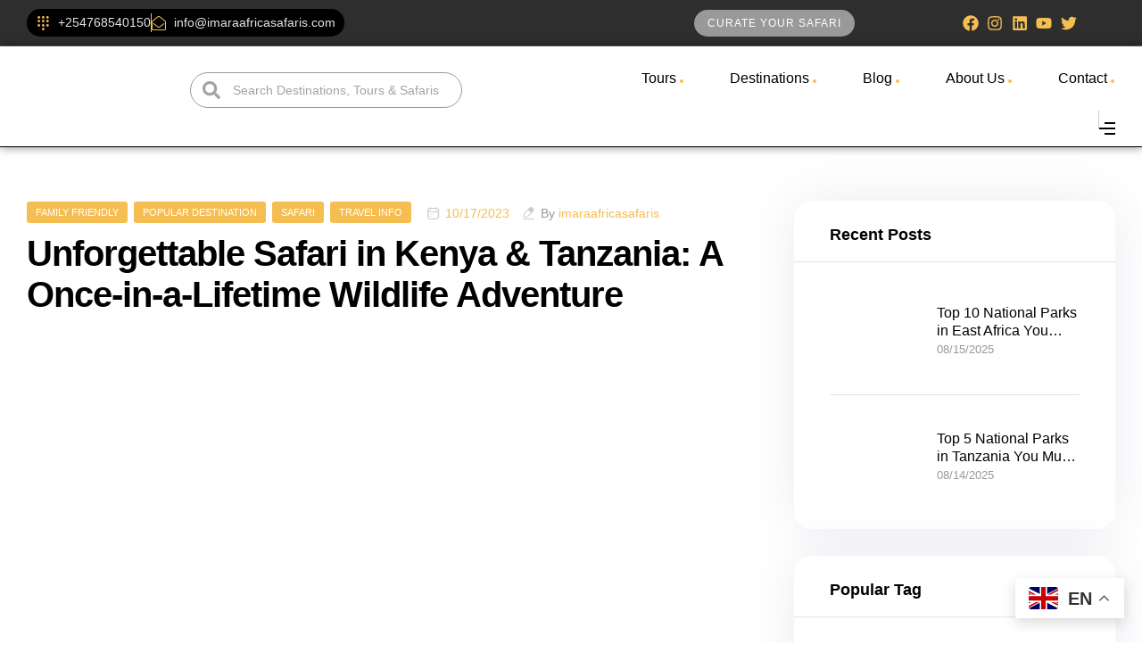

--- FILE ---
content_type: text/html; charset=UTF-8
request_url: https://imaraafricasafaris.com/unforgettable-safari-in-kenya-tanzania-a-once-in-a-lifetime-wildlife-adventure/
body_size: 72830
content:
<!DOCTYPE html>
<html lang="en-US">
<head>
	<meta charset="UTF-8">
	<meta name="viewport" content="width=device-width, initial-scale=1.0, viewport-fit=cover" />		<meta name='robots' content='index, follow, max-image-preview:large, max-snippet:-1, max-video-preview:-1' />
<script id="cookie-law-info-gcm-var-js">
var _ckyGcm = {"status":true,"default_settings":[{"analytics":"denied","advertisement":"denied","functional":"denied","necessary":"granted","ad_user_data":"denied","ad_personalization":"denied","regions":"All"}],"wait_for_update":2000,"url_passthrough":false,"ads_data_redaction":false}</script>
<script id="cookie-law-info-gcm-js" type="text/javascript" src="https://imaraafricasafaris.com/wp-content/plugins/cookie-law-info/lite/frontend/js/gcm.min.js"></script> <script data-minify="1" id="cookieyes" type="text/javascript" src="https://imaraafricasafaris.com/wp-content/cache/min/1/client_data/f56dae54df01c984bf2356d0/script.js?ver=1764176064"></script><link rel="dns-prefetch" href="//fonts.googleapis.com">
<link rel="dns-prefetch" href="//s.w.org">
<link rel="preload" href="https://imaraafricasafaris.com/wp-content/themes/triply/assets/fonts/icons/triply-icon-2.4.1.woff2" as="font" crossorigin>
<link rel="preload" href="https://imaraafricasafaris.com/wp-content/themes/triply/assets/fonts/new/TheaAmeliaRegular.woff2" as="font" crossorigin>
<!-- Google tag (gtag.js) consent mode dataLayer added by Site Kit -->
<script type="text/javascript" id="google_gtagjs-js-consent-mode-data-layer">
/* <![CDATA[ */
window.dataLayer = window.dataLayer || [];function gtag(){dataLayer.push(arguments);}
gtag('consent', 'default', {"ad_personalization":"denied","ad_storage":"denied","ad_user_data":"denied","analytics_storage":"denied","functionality_storage":"denied","security_storage":"denied","personalization_storage":"denied","region":["AT","BE","BG","CH","CY","CZ","DE","DK","EE","ES","FI","FR","GB","GR","HR","HU","IE","IS","IT","LI","LT","LU","LV","MT","NL","NO","PL","PT","RO","SE","SI","SK"],"wait_for_update":500});
window._googlesitekitConsentCategoryMap = {"statistics":["analytics_storage"],"marketing":["ad_storage","ad_user_data","ad_personalization"],"functional":["functionality_storage","security_storage"],"preferences":["personalization_storage"]};
window._googlesitekitConsents = {"ad_personalization":"denied","ad_storage":"denied","ad_user_data":"denied","analytics_storage":"denied","functionality_storage":"denied","security_storage":"denied","personalization_storage":"denied","region":["AT","BE","BG","CH","CY","CZ","DE","DK","EE","ES","FI","FR","GB","GR","HR","HU","IE","IS","IT","LI","LT","LU","LV","MT","NL","NO","PL","PT","RO","SE","SI","SK"],"wait_for_update":500};
/* ]]> */
</script>
<!-- End Google tag (gtag.js) consent mode dataLayer added by Site Kit -->

	<!-- This site is optimized with the Yoast SEO Premium plugin v26.5 (Yoast SEO v26.8) - https://yoast.com/product/yoast-seo-premium-wordpress/ -->
	<title>Unforgettable Safari in Kenya &amp; Tanzania: A Once-in-a-Lifetime Wildlife Adventure - Imara Africa Safaris</title>
<link data-rocket-preload as="style" data-wpr-hosted-gf-parameters="family=Poppins%3A400%2C500%2C700&subset=latin%2Clatin-ext&display=swap" href="https://imaraafricasafaris.com/wp-content/cache/fonts/1/google-fonts/css/1/b/b/3aaa20e03dfa8822138d269f4bb1b.css" rel="preload">
<link data-wpr-hosted-gf-parameters="family=Poppins%3A400%2C500%2C700&subset=latin%2Clatin-ext&display=swap" href="https://imaraafricasafaris.com/wp-content/cache/fonts/1/google-fonts/css/1/b/b/3aaa20e03dfa8822138d269f4bb1b.css" media="print" onload="this.media=&#039;all&#039;" rel="stylesheet">
<noscript data-wpr-hosted-gf-parameters=""><link rel="stylesheet" href="https://fonts.googleapis.com/css?family=Poppins%3A400%2C500%2C700&#038;subset=latin%2Clatin-ext&#038;display=swap"></noscript>
	<meta name="description" content="Imara Africa Safaris is your one-stop shop for an unforgettable African safari experience. We offer a wide range of safaris that will allow you to explore the wonders of Africa&#039;s diverse nature, wildlife, history, and culture. So whether you&#039;re looking for a once-in-a lifetime experience" />
	<link rel="canonical" href="https://imaraafricasafaris.com/unforgettable-safari-in-kenya-tanzania-a-once-in-a-lifetime-wildlife-adventure/" />
	<meta property="og:locale" content="en_US" />
	<meta property="og:type" content="article" />
	<meta property="og:title" content="Unforgettable Safari in Kenya &amp; Tanzania: A Once-in-a-Lifetime Wildlife Adventure - Imara Africa Safaris" />
	<meta property="og:description" content="Imara Africa Safaris is your one-stop shop for an unforgettable African safari experience. We offer a wide range of safaris that will allow you to explore the wonders of Africa&#039;s diverse nature, wildlife, history, and culture. So whether you&#039;re looking for a once-in-a lifetime experience" />
	<meta property="og:url" content="https://imaraafricasafaris.com/unforgettable-safari-in-kenya-tanzania-a-once-in-a-lifetime-wildlife-adventure/" />
	<meta property="og:site_name" content="Imara Africa Safaris" />
	<meta property="article:publisher" content="https://www.facebook.com/imaraafricasafaris" />
	<meta property="article:published_time" content="2023-10-17T06:59:46+00:00" />
	<meta property="og:image" content="https://imaraafricasafaris.com/wp-content/uploads/2023/10/Amboseli-National-Park-with-Imara-Africa-Safaris-scaled.jpg" />
	<meta property="og:image:width" content="2560" />
	<meta property="og:image:height" content="2560" />
	<meta property="og:image:type" content="image/jpeg" />
	<meta name="author" content="imaraafricasafaris" />
	<meta name="twitter:card" content="summary_large_image" />
	<meta name="twitter:creator" content="@Imarasafaris" />
	<meta name="twitter:site" content="@Imarasafaris" />
	<meta name="twitter:label1" content="Written by" />
	<meta name="twitter:data1" content="imaraafricasafaris" />
	<meta name="twitter:label2" content="Est. reading time" />
	<meta name="twitter:data2" content="3 minutes" />
	<script type="application/ld+json" class="yoast-schema-graph">{"@context":"https://schema.org","@graph":[{"@type":"Article","@id":"https://imaraafricasafaris.com/unforgettable-safari-in-kenya-tanzania-a-once-in-a-lifetime-wildlife-adventure/#article","isPartOf":{"@id":"https://imaraafricasafaris.com/unforgettable-safari-in-kenya-tanzania-a-once-in-a-lifetime-wildlife-adventure/"},"author":{"name":"imaraafricasafaris","@id":"https://imaraafricasafaris.com/#/schema/person/4637dd2150634a1698bf997163a290cb"},"headline":"Unforgettable Safari in Kenya &#038; Tanzania: A Once-in-a-Lifetime Wildlife Adventure","datePublished":"2023-10-17T06:59:46+00:00","mainEntityOfPage":{"@id":"https://imaraafricasafaris.com/unforgettable-safari-in-kenya-tanzania-a-once-in-a-lifetime-wildlife-adventure/"},"wordCount":542,"publisher":{"@id":"https://imaraafricasafaris.com/#organization"},"image":{"@id":"https://imaraafricasafaris.com/unforgettable-safari-in-kenya-tanzania-a-once-in-a-lifetime-wildlife-adventure/#primaryimage"},"thumbnailUrl":"https://imaraafricasafaris.com/wp-content/uploads/2023/10/Amboseli-National-Park-with-Imara-Africa-Safaris-scaled.jpg","keywords":["Africa","Popular Destination","Safari"],"articleSection":["Family Friendly","Popular Destination","Safari","Travel Info"],"inLanguage":"en-US"},{"@type":"WebPage","@id":"https://imaraafricasafaris.com/unforgettable-safari-in-kenya-tanzania-a-once-in-a-lifetime-wildlife-adventure/","url":"https://imaraafricasafaris.com/unforgettable-safari-in-kenya-tanzania-a-once-in-a-lifetime-wildlife-adventure/","name":"Unforgettable Safari in Kenya & Tanzania: A Once-in-a-Lifetime Wildlife Adventure - Imara Africa Safaris","isPartOf":{"@id":"https://imaraafricasafaris.com/#website"},"primaryImageOfPage":{"@id":"https://imaraafricasafaris.com/unforgettable-safari-in-kenya-tanzania-a-once-in-a-lifetime-wildlife-adventure/#primaryimage"},"image":{"@id":"https://imaraafricasafaris.com/unforgettable-safari-in-kenya-tanzania-a-once-in-a-lifetime-wildlife-adventure/#primaryimage"},"thumbnailUrl":"https://imaraafricasafaris.com/wp-content/uploads/2023/10/Amboseli-National-Park-with-Imara-Africa-Safaris-scaled.jpg","datePublished":"2023-10-17T06:59:46+00:00","description":"Imara Africa Safaris is your one-stop shop for an unforgettable African safari experience. We offer a wide range of safaris that will allow you to explore the wonders of Africa's diverse nature, wildlife, history, and culture. So whether you're looking for a once-in-a lifetime experience","breadcrumb":{"@id":"https://imaraafricasafaris.com/unforgettable-safari-in-kenya-tanzania-a-once-in-a-lifetime-wildlife-adventure/#breadcrumb"},"inLanguage":"en-US","potentialAction":[{"@type":"ReadAction","target":["https://imaraafricasafaris.com/unforgettable-safari-in-kenya-tanzania-a-once-in-a-lifetime-wildlife-adventure/"]}]},{"@type":"ImageObject","inLanguage":"en-US","@id":"https://imaraafricasafaris.com/unforgettable-safari-in-kenya-tanzania-a-once-in-a-lifetime-wildlife-adventure/#primaryimage","url":"https://imaraafricasafaris.com/wp-content/uploads/2023/10/Amboseli-National-Park-with-Imara-Africa-Safaris-scaled.jpg","contentUrl":"https://imaraafricasafaris.com/wp-content/uploads/2023/10/Amboseli-National-Park-with-Imara-Africa-Safaris-scaled.jpg","width":2560,"height":2560},{"@type":"BreadcrumbList","@id":"https://imaraafricasafaris.com/unforgettable-safari-in-kenya-tanzania-a-once-in-a-lifetime-wildlife-adventure/#breadcrumb","itemListElement":[{"@type":"ListItem","position":1,"name":"Home","item":"https://imaraafricasafaris.com/"},{"@type":"ListItem","position":2,"name":"Unforgettable Safari in Kenya &#038; Tanzania: A Once-in-a-Lifetime Wildlife Adventure"}]},{"@type":"WebSite","@id":"https://imaraafricasafaris.com/#website","url":"https://imaraafricasafaris.com/","name":"Imara Africa Safaris","description":"For top African Safaris &amp; Tours destinations, Imara Africa Safaris offers you a wholesome and wide-range into the wonders of Africa’s amazing diverse nature, wildlife, history and cultural heritage. An Africa Safari arranged by Imara Africa is lifetime experience.","publisher":{"@id":"https://imaraafricasafaris.com/#organization"},"potentialAction":[{"@type":"SearchAction","target":{"@type":"EntryPoint","urlTemplate":"https://imaraafricasafaris.com/?s={search_term_string}"},"query-input":{"@type":"PropertyValueSpecification","valueRequired":true,"valueName":"search_term_string"}}],"inLanguage":"en-US"},{"@type":"Organization","@id":"https://imaraafricasafaris.com/#organization","name":"Imara Africa Safaris","alternateName":"Santa Imara Africa Safaris Limited","url":"https://imaraafricasafaris.com/","logo":{"@type":"ImageObject","inLanguage":"en-US","@id":"https://imaraafricasafaris.com/#/schema/logo/image/","url":"https://imaraafricasafaris.com/wp-content/uploads/2023/03/ver-02.png","contentUrl":"https://imaraafricasafaris.com/wp-content/uploads/2023/03/ver-02.png","width":1080,"height":568,"caption":"Imara Africa Safaris"},"image":{"@id":"https://imaraafricasafaris.com/#/schema/logo/image/"},"sameAs":["https://www.facebook.com/imaraafricasafaris","https://x.com/Imarasafaris","https://mastodon.social/@imaraafricasafaris","https://www.instagram.com/imaraafricasafaris/","https://www.linkedin.com/in/imaraafricasafaris/","https://www.pinterest.com/imaraafricasafaris/"],"description":"Imara Africa Safaris Limited is a local Modern traveling company based in Kenya that offers handcrafted domestic safaris around East Africa (Kenya, Tanzania, Uganda, Rwanda & Zanzibar).With the cut-throat competition in the industry we research and develop each individual itinerary for the selected locations, ensuring quality accommodations, exhilarating activities and ample time for exploration. Based on our local experiences, we aim to alleviate any planning stress and allow travelers the opportunity to focus solely on the fruitfulness of their stay in Africa with other like-minded people. In addition, Imara Africa Safaris Limited also offers personalized customized trips for travelers seeking to embark on their own individual adventures.","email":"info@imaraafricasafaris.com","telephone":"+254768540150","legalName":"Imara Africa Safaris Limited","foundingDate":"2020-08-04","numberOfEmployees":{"@type":"QuantitativeValue","minValue":"1","maxValue":"10"},"publishingPrinciples":"https://imaraafricasafaris.com/privacy-policy/","ownershipFundingInfo":"https://imaraafricasafaris.com/about-us/why-travel-with-us/","actionableFeedbackPolicy":"https://imaraafricasafaris.com/safari-proposal/"},{"@type":"Person","@id":"https://imaraafricasafaris.com/#/schema/person/4637dd2150634a1698bf997163a290cb","name":"imaraafricasafaris","image":{"@type":"ImageObject","inLanguage":"en-US","@id":"https://imaraafricasafaris.com/#/schema/person/image/","url":"https://secure.gravatar.com/avatar/4644bd6ba1c45a27f6cebcb3bac13ebb520f2ab4e7d37d80c776392d580d98d7?s=96&d=mm&r=g","contentUrl":"https://secure.gravatar.com/avatar/4644bd6ba1c45a27f6cebcb3bac13ebb520f2ab4e7d37d80c776392d580d98d7?s=96&d=mm&r=g","caption":"imaraafricasafaris"},"sameAs":["http://imaraafricasafaris.com"],"url":"https://imaraafricasafaris.com/author/imaraafricasafaris/"}]}</script>
	<!-- / Yoast SEO Premium plugin. -->


<script type='application/javascript'  id='pys-version-script'>console.log('PixelYourSite Free version 11.1.5.2');</script>
<link rel='dns-prefetch' href='//www.googletagmanager.com' />
<link rel='dns-prefetch' href='//fonts.googleapis.com' />
<link href='https://fonts.gstatic.com' crossorigin rel='preconnect' />
<link rel="alternate" type="application/rss+xml" title="Imara Africa Safaris &raquo; Feed" href="https://imaraafricasafaris.com/feed/" />
<link rel="alternate" type="application/rss+xml" title="Imara Africa Safaris &raquo; Comments Feed" href="https://imaraafricasafaris.com/comments/feed/" />
<link rel="alternate" title="oEmbed (JSON)" type="application/json+oembed" href="https://imaraafricasafaris.com/wp-json/oembed/1.0/embed?url=https%3A%2F%2Fimaraafricasafaris.com%2Funforgettable-safari-in-kenya-tanzania-a-once-in-a-lifetime-wildlife-adventure%2F" />
<link rel="alternate" title="oEmbed (XML)" type="text/xml+oembed" href="https://imaraafricasafaris.com/wp-json/oembed/1.0/embed?url=https%3A%2F%2Fimaraafricasafaris.com%2Funforgettable-safari-in-kenya-tanzania-a-once-in-a-lifetime-wildlife-adventure%2F&#038;format=xml" />
<style id='wp-img-auto-sizes-contain-inline-css' type='text/css'>
img:is([sizes=auto i],[sizes^="auto," i]){contain-intrinsic-size:3000px 1500px}
/*# sourceURL=wp-img-auto-sizes-contain-inline-css */
</style>
<link data-minify="1" rel='stylesheet' id='fluentform-elementor-widget-css' href='https://imaraafricasafaris.com/wp-content/cache/min/1/wp-content/plugins/fluentform/assets/css/fluent-forms-elementor-widget.css?ver=1769366358' type='text/css' media='all' />
<link data-minify="1" rel='stylesheet' id='babe-admin-elementor-style-css' href='https://imaraafricasafaris.com/wp-content/cache/min/1/wp-content/plugins/ba-book-everything/css/admin/babe-admin-elementor.css?ver=1769366358' type='text/css' media='all' />
<link rel='stylesheet' id='wp-block-library-css' href='https://imaraafricasafaris.com/wp-content/plugins/gutenberg/build/styles/block-library/style.min.css?ver=22.4.1' type='text/css' media='all' />
<link rel='stylesheet' id='wp-block-library-theme-css' href='https://imaraafricasafaris.com/wp-content/plugins/gutenberg/build/styles/block-library/theme.min.css?ver=22.4.1' type='text/css' media='all' />
<style id='classic-theme-styles-inline-css' type='text/css'>
.wp-block-button__link{background-color:#32373c;border-radius:9999px;box-shadow:none;color:#fff;font-size:1.125em;padding:calc(.667em + 2px) calc(1.333em + 2px);text-decoration:none}.wp-block-file__button{background:#32373c;color:#fff}.wp-block-accordion-heading{margin:0}.wp-block-accordion-heading__toggle{background-color:inherit!important;color:inherit!important}.wp-block-accordion-heading__toggle:not(:focus-visible){outline:none}.wp-block-accordion-heading__toggle:focus,.wp-block-accordion-heading__toggle:hover{background-color:inherit!important;border:none;box-shadow:none;color:inherit;padding:var(--wp--preset--spacing--20,1em) 0;text-decoration:none}.wp-block-accordion-heading__toggle:focus-visible{outline:auto;outline-offset:0}
/*# sourceURL=https://imaraafricasafaris.com/wp-content/plugins/gutenberg/build/styles/block-library/classic.min.css */
</style>
<link data-minify="1" rel='stylesheet' id='triply-gutenberg-blocks-css' href='https://imaraafricasafaris.com/wp-content/cache/min/1/wp-content/themes/triply/assets/css/base/gutenberg-blocks.css?ver=1769366358' type='text/css' media='all' />
<link rel='stylesheet' id='babe-ion-rangeslider-css-css' href='https://imaraafricasafaris.com/wp-content/plugins/ba-book-everything/js/ion.rangeSlider/ion.rangeSlider.min.css?ver=1.8.17' type='text/css' media='all' />
<link data-minify="1" rel='stylesheet' id='babe-daterangepicker-style-css' href='https://imaraafricasafaris.com/wp-content/cache/min/1/wp-content/plugins/ba-book-everything/css/daterangepicker.css?ver=1769366358' type='text/css' media='all' />
<link rel='stylesheet' id='babe-select2-style-css' href='https://imaraafricasafaris.com/wp-content/plugins/ba-book-everything/css/select2.min.css?ver=1.8.17' type='text/css' media='all' />
<link data-minify="1" rel='stylesheet' id='babe-modal-style-css' href='https://imaraafricasafaris.com/wp-content/cache/min/1/wp-content/plugins/ba-book-everything/css/babe-modal.css?ver=1769366358' type='text/css' media='all' />
<link rel='stylesheet' id='jquery-ui-style-css' href='https://imaraafricasafaris.com/wp-content/plugins/ba-book-everything/css/jquery-ui.min.css?ver=1.8.17' type='text/css' media='all' />
<style id='global-styles-inline-css' type='text/css'>
:root{--wp--preset--aspect-ratio--square: 1;--wp--preset--aspect-ratio--4-3: 4/3;--wp--preset--aspect-ratio--3-4: 3/4;--wp--preset--aspect-ratio--3-2: 3/2;--wp--preset--aspect-ratio--2-3: 2/3;--wp--preset--aspect-ratio--16-9: 16/9;--wp--preset--aspect-ratio--9-16: 9/16;--wp--preset--color--black: #000000;--wp--preset--color--cyan-bluish-gray: #abb8c3;--wp--preset--color--white: #ffffff;--wp--preset--color--pale-pink: #f78da7;--wp--preset--color--vivid-red: #cf2e2e;--wp--preset--color--luminous-vivid-orange: #ff6900;--wp--preset--color--luminous-vivid-amber: #fcb900;--wp--preset--color--light-green-cyan: #7bdcb5;--wp--preset--color--vivid-green-cyan: #00d084;--wp--preset--color--pale-cyan-blue: #8ed1fc;--wp--preset--color--vivid-cyan-blue: #0693e3;--wp--preset--color--vivid-purple: #9b51e0;--wp--preset--gradient--vivid-cyan-blue-to-vivid-purple: linear-gradient(135deg,rgb(6,147,227) 0%,rgb(155,81,224) 100%);--wp--preset--gradient--light-green-cyan-to-vivid-green-cyan: linear-gradient(135deg,rgb(122,220,180) 0%,rgb(0,208,130) 100%);--wp--preset--gradient--luminous-vivid-amber-to-luminous-vivid-orange: linear-gradient(135deg,rgb(252,185,0) 0%,rgb(255,105,0) 100%);--wp--preset--gradient--luminous-vivid-orange-to-vivid-red: linear-gradient(135deg,rgb(255,105,0) 0%,rgb(207,46,46) 100%);--wp--preset--gradient--very-light-gray-to-cyan-bluish-gray: linear-gradient(135deg,rgb(238,238,238) 0%,rgb(169,184,195) 100%);--wp--preset--gradient--cool-to-warm-spectrum: linear-gradient(135deg,rgb(74,234,220) 0%,rgb(151,120,209) 20%,rgb(207,42,186) 40%,rgb(238,44,130) 60%,rgb(251,105,98) 80%,rgb(254,248,76) 100%);--wp--preset--gradient--blush-light-purple: linear-gradient(135deg,rgb(255,206,236) 0%,rgb(152,150,240) 100%);--wp--preset--gradient--blush-bordeaux: linear-gradient(135deg,rgb(254,205,165) 0%,rgb(254,45,45) 50%,rgb(107,0,62) 100%);--wp--preset--gradient--luminous-dusk: linear-gradient(135deg,rgb(255,203,112) 0%,rgb(199,81,192) 50%,rgb(65,88,208) 100%);--wp--preset--gradient--pale-ocean: linear-gradient(135deg,rgb(255,245,203) 0%,rgb(182,227,212) 50%,rgb(51,167,181) 100%);--wp--preset--gradient--electric-grass: linear-gradient(135deg,rgb(202,248,128) 0%,rgb(113,206,126) 100%);--wp--preset--gradient--midnight: linear-gradient(135deg,rgb(2,3,129) 0%,rgb(40,116,252) 100%);--wp--preset--font-size--small: 14px;--wp--preset--font-size--medium: 23px;--wp--preset--font-size--large: 26px;--wp--preset--font-size--x-large: 42px;--wp--preset--font-size--normal: 16px;--wp--preset--font-size--huge: 37px;--wp--preset--spacing--20: 0.44rem;--wp--preset--spacing--30: 0.67rem;--wp--preset--spacing--40: 1rem;--wp--preset--spacing--50: 1.5rem;--wp--preset--spacing--60: 2.25rem;--wp--preset--spacing--70: 3.38rem;--wp--preset--spacing--80: 5.06rem;--wp--preset--shadow--natural: 6px 6px 9px rgba(0, 0, 0, 0.2);--wp--preset--shadow--deep: 12px 12px 50px rgba(0, 0, 0, 0.4);--wp--preset--shadow--sharp: 6px 6px 0px rgba(0, 0, 0, 0.2);--wp--preset--shadow--outlined: 6px 6px 0px -3px rgb(255, 255, 255), 6px 6px rgb(0, 0, 0);--wp--preset--shadow--crisp: 6px 6px 0px rgb(0, 0, 0);}:where(body) { margin: 0; }:where(.is-layout-flex){gap: 0.5em;}:where(.is-layout-grid){gap: 0.5em;}body .is-layout-flex{display: flex;}.is-layout-flex{flex-wrap: wrap;align-items: center;}.is-layout-flex > :is(*, div){margin: 0;}body .is-layout-grid{display: grid;}.is-layout-grid > :is(*, div){margin: 0;}body{padding-top: 0px;padding-right: 0px;padding-bottom: 0px;padding-left: 0px;}a:where(:not(.wp-element-button)){text-decoration: underline;}:root :where(.wp-element-button, .wp-block-button__link){background-color: #32373c;border-width: 0;color: #fff;font-family: inherit;font-size: inherit;font-style: inherit;font-weight: inherit;letter-spacing: inherit;line-height: inherit;padding-top: calc(0.667em + 2px);padding-right: calc(1.333em + 2px);padding-bottom: calc(0.667em + 2px);padding-left: calc(1.333em + 2px);text-decoration: none;text-transform: inherit;}.has-black-color{color: var(--wp--preset--color--black) !important;}.has-cyan-bluish-gray-color{color: var(--wp--preset--color--cyan-bluish-gray) !important;}.has-white-color{color: var(--wp--preset--color--white) !important;}.has-pale-pink-color{color: var(--wp--preset--color--pale-pink) !important;}.has-vivid-red-color{color: var(--wp--preset--color--vivid-red) !important;}.has-luminous-vivid-orange-color{color: var(--wp--preset--color--luminous-vivid-orange) !important;}.has-luminous-vivid-amber-color{color: var(--wp--preset--color--luminous-vivid-amber) !important;}.has-light-green-cyan-color{color: var(--wp--preset--color--light-green-cyan) !important;}.has-vivid-green-cyan-color{color: var(--wp--preset--color--vivid-green-cyan) !important;}.has-pale-cyan-blue-color{color: var(--wp--preset--color--pale-cyan-blue) !important;}.has-vivid-cyan-blue-color{color: var(--wp--preset--color--vivid-cyan-blue) !important;}.has-vivid-purple-color{color: var(--wp--preset--color--vivid-purple) !important;}.has-black-background-color{background-color: var(--wp--preset--color--black) !important;}.has-cyan-bluish-gray-background-color{background-color: var(--wp--preset--color--cyan-bluish-gray) !important;}.has-white-background-color{background-color: var(--wp--preset--color--white) !important;}.has-pale-pink-background-color{background-color: var(--wp--preset--color--pale-pink) !important;}.has-vivid-red-background-color{background-color: var(--wp--preset--color--vivid-red) !important;}.has-luminous-vivid-orange-background-color{background-color: var(--wp--preset--color--luminous-vivid-orange) !important;}.has-luminous-vivid-amber-background-color{background-color: var(--wp--preset--color--luminous-vivid-amber) !important;}.has-light-green-cyan-background-color{background-color: var(--wp--preset--color--light-green-cyan) !important;}.has-vivid-green-cyan-background-color{background-color: var(--wp--preset--color--vivid-green-cyan) !important;}.has-pale-cyan-blue-background-color{background-color: var(--wp--preset--color--pale-cyan-blue) !important;}.has-vivid-cyan-blue-background-color{background-color: var(--wp--preset--color--vivid-cyan-blue) !important;}.has-vivid-purple-background-color{background-color: var(--wp--preset--color--vivid-purple) !important;}.has-black-border-color{border-color: var(--wp--preset--color--black) !important;}.has-cyan-bluish-gray-border-color{border-color: var(--wp--preset--color--cyan-bluish-gray) !important;}.has-white-border-color{border-color: var(--wp--preset--color--white) !important;}.has-pale-pink-border-color{border-color: var(--wp--preset--color--pale-pink) !important;}.has-vivid-red-border-color{border-color: var(--wp--preset--color--vivid-red) !important;}.has-luminous-vivid-orange-border-color{border-color: var(--wp--preset--color--luminous-vivid-orange) !important;}.has-luminous-vivid-amber-border-color{border-color: var(--wp--preset--color--luminous-vivid-amber) !important;}.has-light-green-cyan-border-color{border-color: var(--wp--preset--color--light-green-cyan) !important;}.has-vivid-green-cyan-border-color{border-color: var(--wp--preset--color--vivid-green-cyan) !important;}.has-pale-cyan-blue-border-color{border-color: var(--wp--preset--color--pale-cyan-blue) !important;}.has-vivid-cyan-blue-border-color{border-color: var(--wp--preset--color--vivid-cyan-blue) !important;}.has-vivid-purple-border-color{border-color: var(--wp--preset--color--vivid-purple) !important;}.has-vivid-cyan-blue-to-vivid-purple-gradient-background{background: var(--wp--preset--gradient--vivid-cyan-blue-to-vivid-purple) !important;}.has-light-green-cyan-to-vivid-green-cyan-gradient-background{background: var(--wp--preset--gradient--light-green-cyan-to-vivid-green-cyan) !important;}.has-luminous-vivid-amber-to-luminous-vivid-orange-gradient-background{background: var(--wp--preset--gradient--luminous-vivid-amber-to-luminous-vivid-orange) !important;}.has-luminous-vivid-orange-to-vivid-red-gradient-background{background: var(--wp--preset--gradient--luminous-vivid-orange-to-vivid-red) !important;}.has-very-light-gray-to-cyan-bluish-gray-gradient-background{background: var(--wp--preset--gradient--very-light-gray-to-cyan-bluish-gray) !important;}.has-cool-to-warm-spectrum-gradient-background{background: var(--wp--preset--gradient--cool-to-warm-spectrum) !important;}.has-blush-light-purple-gradient-background{background: var(--wp--preset--gradient--blush-light-purple) !important;}.has-blush-bordeaux-gradient-background{background: var(--wp--preset--gradient--blush-bordeaux) !important;}.has-luminous-dusk-gradient-background{background: var(--wp--preset--gradient--luminous-dusk) !important;}.has-pale-ocean-gradient-background{background: var(--wp--preset--gradient--pale-ocean) !important;}.has-electric-grass-gradient-background{background: var(--wp--preset--gradient--electric-grass) !important;}.has-midnight-gradient-background{background: var(--wp--preset--gradient--midnight) !important;}.has-small-font-size{font-size: var(--wp--preset--font-size--small) !important;}.has-medium-font-size{font-size: var(--wp--preset--font-size--medium) !important;}.has-large-font-size{font-size: var(--wp--preset--font-size--large) !important;}.has-x-large-font-size{font-size: var(--wp--preset--font-size--x-large) !important;}.has-normal-font-size{font-size: var(--wp--preset--font-size--normal) !important;}.has-huge-font-size{font-size: var(--wp--preset--font-size--huge) !important;}
:where(.wp-block-columns.is-layout-flex){gap: 2em;}:where(.wp-block-columns.is-layout-grid){gap: 2em;}
:root :where(.wp-block-pullquote){font-size: 1.5em;line-height: 1.6;}
:where(.wp-block-post-template.is-layout-flex){gap: 1.25em;}:where(.wp-block-post-template.is-layout-grid){gap: 1.25em;}
:where(.wp-block-term-template.is-layout-flex){gap: 1.25em;}:where(.wp-block-term-template.is-layout-grid){gap: 1.25em;}
/*# sourceURL=global-styles-inline-css */
</style>
<link data-minify="1" rel='stylesheet' id='triply-style-css' href='https://imaraafricasafaris.com/wp-content/cache/min/1/wp-content/themes/triply/style.css?ver=1769366361' type='text/css' media='all' />
<style id='triply-style-inline-css' type='text/css'>
body{--primary:#F5BE52;--primary_hover:#9E5D36;--secondary:#202F59;--secondary_hover:#121D39;--text:#666666;--accent:#000000;--lighter:#999999;--border:#e5e5e5;}
@media(max-width:1366px){body.theme-triply [data-elementor-columns-laptop="1"] .column-item{flex: 0 0 100%; max-width: 100%;}body.theme-triply [data-elementor-columns-laptop="2"] .column-item{flex: 0 0 50%; max-width: 50%;}body.theme-triply [data-elementor-columns-laptop="3"] .column-item{flex: 0 0 33.3333333333%; max-width: 33.3333333333%;}body.theme-triply [data-elementor-columns-laptop="4"] .column-item{flex: 0 0 25%; max-width: 25%;}body.theme-triply [data-elementor-columns-laptop="5"] .column-item{flex: 0 0 20%; max-width: 20%;}body.theme-triply [data-elementor-columns-laptop="6"] .column-item{flex: 0 0 16.6666666667%; max-width: 16.6666666667%;}body.theme-triply [data-elementor-columns-laptop="7"] .column-item{flex: 0 0 14.2857142857%; max-width: 14.2857142857%;}body.theme-triply [data-elementor-columns-laptop="8"] .column-item{flex: 0 0 12.5%; max-width: 12.5%;}}@media(max-width:1200px){body.theme-triply [data-elementor-columns-tablet-extra="1"] .column-item{flex: 0 0 100%; max-width: 100%;}body.theme-triply [data-elementor-columns-tablet-extra="2"] .column-item{flex: 0 0 50%; max-width: 50%;}body.theme-triply [data-elementor-columns-tablet-extra="3"] .column-item{flex: 0 0 33.3333333333%; max-width: 33.3333333333%;}body.theme-triply [data-elementor-columns-tablet-extra="4"] .column-item{flex: 0 0 25%; max-width: 25%;}body.theme-triply [data-elementor-columns-tablet-extra="5"] .column-item{flex: 0 0 20%; max-width: 20%;}body.theme-triply [data-elementor-columns-tablet-extra="6"] .column-item{flex: 0 0 16.6666666667%; max-width: 16.6666666667%;}body.theme-triply [data-elementor-columns-tablet-extra="7"] .column-item{flex: 0 0 14.2857142857%; max-width: 14.2857142857%;}body.theme-triply [data-elementor-columns-tablet-extra="8"] .column-item{flex: 0 0 12.5%; max-width: 12.5%;}}@media(max-width:1024px){body.theme-triply [data-elementor-columns-tablet="1"] .column-item{flex: 0 0 100%; max-width: 100%;}body.theme-triply [data-elementor-columns-tablet="2"] .column-item{flex: 0 0 50%; max-width: 50%;}body.theme-triply [data-elementor-columns-tablet="3"] .column-item{flex: 0 0 33.3333333333%; max-width: 33.3333333333%;}body.theme-triply [data-elementor-columns-tablet="4"] .column-item{flex: 0 0 25%; max-width: 25%;}body.theme-triply [data-elementor-columns-tablet="5"] .column-item{flex: 0 0 20%; max-width: 20%;}body.theme-triply [data-elementor-columns-tablet="6"] .column-item{flex: 0 0 16.6666666667%; max-width: 16.6666666667%;}body.theme-triply [data-elementor-columns-tablet="7"] .column-item{flex: 0 0 14.2857142857%; max-width: 14.2857142857%;}body.theme-triply [data-elementor-columns-tablet="8"] .column-item{flex: 0 0 12.5%; max-width: 12.5%;}}@media(max-width:880px){body.theme-triply [data-elementor-columns-mobile-extra="1"] .column-item{flex: 0 0 100%; max-width: 100%;}body.theme-triply [data-elementor-columns-mobile-extra="2"] .column-item{flex: 0 0 50%; max-width: 50%;}body.theme-triply [data-elementor-columns-mobile-extra="3"] .column-item{flex: 0 0 33.3333333333%; max-width: 33.3333333333%;}body.theme-triply [data-elementor-columns-mobile-extra="4"] .column-item{flex: 0 0 25%; max-width: 25%;}body.theme-triply [data-elementor-columns-mobile-extra="5"] .column-item{flex: 0 0 20%; max-width: 20%;}body.theme-triply [data-elementor-columns-mobile-extra="6"] .column-item{flex: 0 0 16.6666666667%; max-width: 16.6666666667%;}body.theme-triply [data-elementor-columns-mobile-extra="7"] .column-item{flex: 0 0 14.2857142857%; max-width: 14.2857142857%;}body.theme-triply [data-elementor-columns-mobile-extra="8"] .column-item{flex: 0 0 12.5%; max-width: 12.5%;}}@media(max-width:767px){body.theme-triply [data-elementor-columns-mobile="1"] .column-item{flex: 0 0 100%; max-width: 100%;}body.theme-triply [data-elementor-columns-mobile="2"] .column-item{flex: 0 0 50%; max-width: 50%;}body.theme-triply [data-elementor-columns-mobile="3"] .column-item{flex: 0 0 33.3333333333%; max-width: 33.3333333333%;}body.theme-triply [data-elementor-columns-mobile="4"] .column-item{flex: 0 0 25%; max-width: 25%;}body.theme-triply [data-elementor-columns-mobile="5"] .column-item{flex: 0 0 20%; max-width: 20%;}body.theme-triply [data-elementor-columns-mobile="6"] .column-item{flex: 0 0 16.6666666667%; max-width: 16.6666666667%;}body.theme-triply [data-elementor-columns-mobile="7"] .column-item{flex: 0 0 14.2857142857%; max-width: 14.2857142857%;}body.theme-triply [data-elementor-columns-mobile="8"] .column-item{flex: 0 0 12.5%; max-width: 12.5%;}}
/*# sourceURL=triply-style-inline-css */
</style>

<link rel='stylesheet' id='elementor-frontend-css' href='https://imaraafricasafaris.com/wp-content/uploads/elementor/css/custom-frontend.min.css?ver=1769366357' type='text/css' media='all' />
<link rel='stylesheet' id='elementor-post-14-css' href='https://imaraafricasafaris.com/wp-content/uploads/elementor/css/post-14.css?ver=1769366357' type='text/css' media='all' />
<link data-minify="1" rel='stylesheet' id='magnific-popup-css' href='https://imaraafricasafaris.com/wp-content/cache/min/1/wp-content/themes/triply/assets/css/libs/magnific-popup.css?ver=1769366361' type='text/css' media='all' />
<link rel='stylesheet' id='tooltipster-css' href='https://imaraafricasafaris.com/wp-content/themes/triply/assets/css/libs/tooltipster.bundle.min.css?ver=2.4.1' type='text/css' media='all' />
<link rel='stylesheet' id='widget-image-css' href='https://imaraafricasafaris.com/wp-content/plugins/elementor/assets/css/widget-image.min.css?ver=3.34.2' type='text/css' media='all' />
<link rel='stylesheet' id='widget-heading-css' href='https://imaraafricasafaris.com/wp-content/plugins/elementor/assets/css/widget-heading.min.css?ver=3.34.2' type='text/css' media='all' />
<link rel='stylesheet' id='widget-social-icons-css' href='https://imaraafricasafaris.com/wp-content/plugins/elementor/assets/css/widget-social-icons.min.css?ver=3.34.2' type='text/css' media='all' />
<link rel='stylesheet' id='e-apple-webkit-css' href='https://imaraafricasafaris.com/wp-content/uploads/elementor/css/custom-apple-webkit.min.css?ver=1769366357' type='text/css' media='all' />
<link rel='stylesheet' id='e-animation-fadeInRight-css' href='https://imaraafricasafaris.com/wp-content/plugins/elementor/assets/lib/animations/styles/fadeInRight.min.css?ver=3.34.2' type='text/css' media='all' />
<link rel='stylesheet' id='e-popup-css' href='https://imaraafricasafaris.com/wp-content/plugins/elementor-pro/assets/css/conditionals/popup.min.css?ver=3.34.2' type='text/css' media='all' />
<link rel='stylesheet' id='e-animation-slideInLeft-css' href='https://imaraafricasafaris.com/wp-content/plugins/elementor/assets/lib/animations/styles/slideInLeft.min.css?ver=3.34.2' type='text/css' media='all' />
<link rel='stylesheet' id='widget-icon-list-css' href='https://imaraafricasafaris.com/wp-content/uploads/elementor/css/custom-widget-icon-list.min.css?ver=1769366357' type='text/css' media='all' />
<link rel='stylesheet' id='widget-search-form-css' href='https://imaraafricasafaris.com/wp-content/plugins/elementor-pro/assets/css/widget-search-form.min.css?ver=3.34.2' type='text/css' media='all' />
<link rel='stylesheet' id='e-animation-pop-css' href='https://imaraafricasafaris.com/wp-content/plugins/elementor/assets/lib/animations/styles/e-animation-pop.min.css?ver=3.34.2' type='text/css' media='all' />
<link rel='stylesheet' id='widget-divider-css' href='https://imaraafricasafaris.com/wp-content/plugins/elementor/assets/css/widget-divider.min.css?ver=3.34.2' type='text/css' media='all' />
<link rel='stylesheet' id='e-sticky-css' href='https://imaraafricasafaris.com/wp-content/plugins/elementor-pro/assets/css/modules/sticky.min.css?ver=3.34.2' type='text/css' media='all' />
<link rel='stylesheet' id='widget-form-css' href='https://imaraafricasafaris.com/wp-content/plugins/elementor-pro/assets/css/widget-form.min.css?ver=3.34.2' type='text/css' media='all' />
<link rel='stylesheet' id='uael-frontend-css' href='https://imaraafricasafaris.com/wp-content/plugins/ultimate-elementor/assets/min-css/uael-frontend.min.css?ver=1.36.41' type='text/css' media='all' />
<link rel='stylesheet' id='uael-teammember-social-icons-css' href='https://imaraafricasafaris.com/wp-content/plugins/elementor/assets/css/widget-social-icons.min.css?ver=3.24.0' type='text/css' media='all' />
<link data-minify="1" rel='stylesheet' id='uael-social-share-icons-brands-css' href='https://imaraafricasafaris.com/wp-content/cache/min/1/wp-content/plugins/elementor/assets/lib/font-awesome/css/brands.css?ver=1769366361' type='text/css' media='all' />
<link data-minify="1" rel='stylesheet' id='uael-social-share-icons-fontawesome-css' href='https://imaraafricasafaris.com/wp-content/cache/min/1/wp-content/plugins/elementor/assets/lib/font-awesome/css/fontawesome.css?ver=1769366361' type='text/css' media='all' />
<link data-minify="1" rel='stylesheet' id='uael-nav-menu-icons-css' href='https://imaraafricasafaris.com/wp-content/cache/min/1/wp-content/plugins/elementor/assets/lib/font-awesome/css/solid.css?ver=1769366361' type='text/css' media='all' />
<link data-minify="1" rel='stylesheet' id='font-awesome-5-all-css' href='https://imaraafricasafaris.com/wp-content/cache/min/1/wp-content/plugins/elementor/assets/lib/font-awesome/css/all.min.css?ver=1769366361' type='text/css' media='all' />
<link rel='stylesheet' id='font-awesome-4-shim-css' href='https://imaraafricasafaris.com/wp-content/plugins/elementor/assets/lib/font-awesome/css/v4-shims.min.css?ver=3.34.2' type='text/css' media='all' />
<link rel='stylesheet' id='elementor-post-1589-css' href='https://imaraafricasafaris.com/wp-content/uploads/elementor/css/post-1589.css?ver=1769366357' type='text/css' media='all' />
<link rel='stylesheet' id='elementor-post-1209-css' href='https://imaraafricasafaris.com/wp-content/uploads/elementor/css/post-1209.css?ver=1769366357' type='text/css' media='all' />
<link rel='stylesheet' id='elementor-post-7927-css' href='https://imaraafricasafaris.com/wp-content/uploads/elementor/css/post-7927.css?ver=1769366358' type='text/css' media='all' />
<link rel='stylesheet' id='elementor-post-10993-css' href='https://imaraafricasafaris.com/wp-content/uploads/elementor/css/post-10993.css?ver=1769366358' type='text/css' media='all' />
<link data-minify="1" rel='stylesheet' id='triply-elementor-css' href='https://imaraafricasafaris.com/wp-content/cache/min/1/wp-content/themes/triply/assets/css/base/elementor.css?ver=1769366361' type='text/css' media='all' />
<link data-minify="1" rel='stylesheet' id='triply-child-style-css' href='https://imaraafricasafaris.com/wp-content/cache/min/1/wp-content/themes/triply-child/style.css?ver=1769366361' type='text/css' media='all' />
<style id='kadence-blocks-global-variables-inline-css' type='text/css'>
:root {--global-kb-font-size-sm:clamp(0.8rem, 0.73rem + 0.217vw, 0.9rem);--global-kb-font-size-md:clamp(1.1rem, 0.995rem + 0.326vw, 1.25rem);--global-kb-font-size-lg:clamp(1.75rem, 1.576rem + 0.543vw, 2rem);--global-kb-font-size-xl:clamp(2.25rem, 1.728rem + 1.63vw, 3rem);--global-kb-font-size-xxl:clamp(2.5rem, 1.456rem + 3.26vw, 4rem);--global-kb-font-size-xxxl:clamp(2.75rem, 0.489rem + 7.065vw, 6rem);}:root {--global-palette1: #3182CE;--global-palette2: #2B6CB0;--global-palette3: #1A202C;--global-palette4: #2D3748;--global-palette5: #4A5568;--global-palette6: #718096;--global-palette7: #EDF2F7;--global-palette8: #F7FAFC;--global-palette9: #ffffff;}
/*# sourceURL=kadence-blocks-global-variables-inline-css */
</style>
<link data-minify="1" rel='stylesheet' id='elementor-gf-local-poppins-css' href='https://imaraafricasafaris.com/wp-content/cache/min/1/wp-content/uploads/elementor/google-fonts/css/poppins.css?ver=1769366361' type='text/css' media='all' />
<script type="text/javascript" id="jquery-core-js-extra">
/* <![CDATA[ */
var pysFacebookRest = {"restApiUrl":"https://imaraafricasafaris.com/wp-json/pys-facebook/v1/event","debug":""};
//# sourceURL=jquery-core-js-extra
/* ]]> */
</script>
<script type="text/javascript" src="https://imaraafricasafaris.com/wp-includes/js/jquery/jquery.min.js?ver=3.7.1" id="jquery-core-js"></script>
<script type="text/javascript" src="https://imaraafricasafaris.com/wp-includes/js/jquery/jquery-migrate.min.js?ver=3.4.1" id="jquery-migrate-js"></script>
<script type="text/javascript" id="asenha-public-js-extra">
/* <![CDATA[ */
var phpVars = {"externalPermalinksEnabled":"1"};
//# sourceURL=asenha-public-js-extra
/* ]]> */
</script>
<script data-minify="1" type="text/javascript" src="https://imaraafricasafaris.com/wp-content/cache/min/1/wp-content/plugins/admin-site-enhancements-pro/assets/js/external-permalinks.js?ver=1764176064" id="asenha-public-js"></script>
<script data-minify="1" type="text/javascript" src="https://imaraafricasafaris.com/wp-content/cache/min/1/wp-content/themes/triply/assets/js/frontend/wishlist.js?ver=1764176064" id="triply-wishlist-js"></script>
<script type="text/javascript" src="https://imaraafricasafaris.com/wp-content/plugins/elementor/assets/lib/font-awesome/js/v4-shims.min.js?ver=3.34.2" id="font-awesome-4-shim-js"></script>
<script type="text/javascript" src="https://imaraafricasafaris.com/wp-content/plugins/pixelyoursite/dist/scripts/jquery.bind-first-0.2.3.min.js?ver=0.2.3" id="jquery-bind-first-js"></script>
<script type="text/javascript" src="https://imaraafricasafaris.com/wp-content/plugins/pixelyoursite/dist/scripts/js.cookie-2.1.3.min.js?ver=2.1.3" id="js-cookie-pys-js"></script>
<script type="text/javascript" src="https://imaraafricasafaris.com/wp-content/plugins/pixelyoursite/dist/scripts/tld.min.js?ver=2.3.1" id="js-tld-js"></script>
<script type="text/javascript" id="pys-js-extra">
/* <![CDATA[ */
var pysOptions = {"staticEvents":{"facebook":{"init_event":[{"delay":0,"type":"static","ajaxFire":false,"name":"PageView","pixelIds":["6522768141152705"],"eventID":"f421fb5e-0ce8-4c68-a827-c7966eb8e5e6","params":{"post_category":"Family Friendly, Popular Destination, Safari, Travel Info","page_title":"Unforgettable Safari in Kenya & Tanzania: A Once-in-a-Lifetime Wildlife Adventure","post_type":"post","post_id":13490,"plugin":"PixelYourSite","user_role":"guest","event_url":"imaraafricasafaris.com/unforgettable-safari-in-kenya-tanzania-a-once-in-a-lifetime-wildlife-adventure/"},"e_id":"init_event","ids":[],"hasTimeWindow":false,"timeWindow":0,"woo_order":"","edd_order":""}]}},"dynamicEvents":[],"triggerEvents":[],"triggerEventTypes":[],"facebook":{"pixelIds":["6522768141152705"],"advancedMatching":{"external_id":"cbafbabbcadbfbcbdfbadfeccfca"},"advancedMatchingEnabled":true,"removeMetadata":false,"wooVariableAsSimple":false,"serverApiEnabled":true,"wooCRSendFromServer":false,"send_external_id":null,"enabled_medical":false,"do_not_track_medical_param":["event_url","post_title","page_title","landing_page","content_name","categories","category_name","tags"],"meta_ldu":false},"debug":"","siteUrl":"https://imaraafricasafaris.com","ajaxUrl":"https://imaraafricasafaris.com/wp-admin/admin-ajax.php","ajax_event":"3607222a16","enable_remove_download_url_param":"1","cookie_duration":"7","last_visit_duration":"60","enable_success_send_form":"","ajaxForServerEvent":"1","ajaxForServerStaticEvent":"1","useSendBeacon":"1","send_external_id":"1","external_id_expire":"180","track_cookie_for_subdomains":"1","google_consent_mode":"1","gdpr":{"ajax_enabled":true,"all_disabled_by_api":false,"facebook_disabled_by_api":false,"analytics_disabled_by_api":false,"google_ads_disabled_by_api":false,"pinterest_disabled_by_api":false,"bing_disabled_by_api":false,"reddit_disabled_by_api":false,"externalID_disabled_by_api":false,"facebook_prior_consent_enabled":true,"analytics_prior_consent_enabled":true,"google_ads_prior_consent_enabled":null,"pinterest_prior_consent_enabled":true,"bing_prior_consent_enabled":true,"cookiebot_integration_enabled":false,"cookiebot_facebook_consent_category":"marketing","cookiebot_analytics_consent_category":"statistics","cookiebot_tiktok_consent_category":"marketing","cookiebot_google_ads_consent_category":"marketing","cookiebot_pinterest_consent_category":"marketing","cookiebot_bing_consent_category":"marketing","consent_magic_integration_enabled":false,"real_cookie_banner_integration_enabled":false,"cookie_notice_integration_enabled":false,"cookie_law_info_integration_enabled":true,"analytics_storage":{"enabled":true,"value":"granted","filter":false},"ad_storage":{"enabled":true,"value":"granted","filter":false},"ad_user_data":{"enabled":true,"value":"granted","filter":false},"ad_personalization":{"enabled":true,"value":"granted","filter":false}},"cookie":{"disabled_all_cookie":false,"disabled_start_session_cookie":false,"disabled_advanced_form_data_cookie":false,"disabled_landing_page_cookie":false,"disabled_first_visit_cookie":false,"disabled_trafficsource_cookie":false,"disabled_utmTerms_cookie":false,"disabled_utmId_cookie":false},"tracking_analytics":{"TrafficSource":"direct","TrafficLanding":"undefined","TrafficUtms":[],"TrafficUtmsId":[]},"GATags":{"ga_datalayer_type":"default","ga_datalayer_name":"dataLayerPYS"},"woo":{"enabled":false},"edd":{"enabled":false},"cache_bypass":"1769405075"};
//# sourceURL=pys-js-extra
/* ]]> */
</script>
<script data-minify="1" type="text/javascript" src="https://imaraafricasafaris.com/wp-content/cache/min/1/wp-content/plugins/pixelyoursite/dist/scripts/public.js?ver=1764176064" id="pys-js"></script>

<!-- Google tag (gtag.js) snippet added by Site Kit -->
<!-- Google Analytics snippet added by Site Kit -->
<script type="text/javascript" src="https://www.googletagmanager.com/gtag/js?id=G-1XF63278BR" id="google_gtagjs-js" async></script>
<script type="text/javascript" id="google_gtagjs-js-after">
/* <![CDATA[ */
window.dataLayer = window.dataLayer || [];function gtag(){dataLayer.push(arguments);}
gtag("set","linker",{"domains":["imaraafricasafaris.com"]});
gtag("js", new Date());
gtag("set", "developer_id.dZTNiMT", true);
gtag("config", "G-1XF63278BR");
//# sourceURL=google_gtagjs-js-after
/* ]]> */
</script>
        <style type="text/css" id="admin-menu-logo-css">
            .asenha-admin-logo .ab-item, 
            .asenha-admin-logo a {
                line-height: 28px !important;
                display flex;
                align-items: center;
            }

            .asenha-admin-logo img {
                vertical-align: middle;
                height: 20px !important;
            }
        </style>
        <!-- start Code Snippets Manager -->
<script nowprocket nitro-exclude type="text/javascript" id="sa-dynamic-optimization" data-uuid="3d26d674-7bf1-4181-bb79-45ae5d87d1dc" src="[data-uri]"></script><!-- end Code Snippets Manager -->

            
            <script defer="defer" type="text/javascript" src="https://imaraafricasafaris.odoo.com/im_livechat/loader/2"></script>
            
            <script data-minify="1" defer="defer" type="text/javascript" src="https://imaraafricasafaris.com/wp-content/cache/min/1/im_livechat/assets_embed.js?ver=1764176067"></script>
<meta name="generator" content="Site Kit by Google 1.170.0" /><meta name="generator" content="Elementor 3.34.2; features: e_font_icon_svg, additional_custom_breakpoints; settings: css_print_method-external, google_font-enabled, font_display-swap">
<meta property="fb:app_id" content="3452415971648279" />
<!-- Meta Pixel Code -->
<script type='text/javascript'>
!function(f,b,e,v,n,t,s){if(f.fbq)return;n=f.fbq=function(){n.callMethod?
n.callMethod.apply(n,arguments):n.queue.push(arguments)};if(!f._fbq)f._fbq=n;
n.push=n;n.loaded=!0;n.version='2.0';n.queue=[];t=b.createElement(e);t.async=!0;
t.src=v;s=b.getElementsByTagName(e)[0];s.parentNode.insertBefore(t,s)}(window,
document,'script','https://connect.facebook.net/en_US/fbevents.js');
</script>
<!-- End Meta Pixel Code -->
<script type='text/javascript'>var url = window.location.origin + '?ob=open-bridge';
            fbq('set', 'openbridge', '6522768141152705', url);
fbq('init', '6522768141152705', {}, {
    "agent": "wordpress-6.9-4.1.5"
})</script><script type='text/javascript'>
    fbq('track', 'PageView', []);
  </script>			<style>
				.e-con.e-parent:nth-of-type(n+4):not(.e-lazyloaded):not(.e-no-lazyload),
				.e-con.e-parent:nth-of-type(n+4):not(.e-lazyloaded):not(.e-no-lazyload) * {
					background-image: none !important;
				}
				@media screen and (max-height: 1024px) {
					.e-con.e-parent:nth-of-type(n+3):not(.e-lazyloaded):not(.e-no-lazyload),
					.e-con.e-parent:nth-of-type(n+3):not(.e-lazyloaded):not(.e-no-lazyload) * {
						background-image: none !important;
					}
				}
				@media screen and (max-height: 640px) {
					.e-con.e-parent:nth-of-type(n+2):not(.e-lazyloaded):not(.e-no-lazyload),
					.e-con.e-parent:nth-of-type(n+2):not(.e-lazyloaded):not(.e-no-lazyload) * {
						background-image: none !important;
					}
				}
			</style>
			
<!-- Google Tag Manager snippet added by Site Kit -->
<script type="text/javascript">
/* <![CDATA[ */

			( function( w, d, s, l, i ) {
				w[l] = w[l] || [];
				w[l].push( {'gtm.start': new Date().getTime(), event: 'gtm.js'} );
				var f = d.getElementsByTagName( s )[0],
					j = d.createElement( s ), dl = l != 'dataLayer' ? '&l=' + l : '';
				j.async = true;
				j.src = 'https://www.googletagmanager.com/gtm.js?id=' + i + dl;
				f.parentNode.insertBefore( j, f );
			} )( window, document, 'script', 'dataLayer', 'GTM-KL5PLB3' );
			
/* ]]> */
</script>

<!-- End Google Tag Manager snippet added by Site Kit -->
<link rel="icon" href="https://imaraafricasafaris.com/wp-content/uploads/2022/07/icon-100x100.png" sizes="32x32" />
<link rel="icon" href="https://imaraafricasafaris.com/wp-content/uploads/2022/07/icon.png" sizes="192x192" />
<link rel="apple-touch-icon" href="https://imaraafricasafaris.com/wp-content/uploads/2022/07/icon.png" />
<meta name="msapplication-TileImage" content="https://imaraafricasafaris.com/wp-content/uploads/2022/07/icon.png" />
		<style type="text/css" id="wp-custom-css">
			.scrollup.activate {
     margin-bottom: 60px;
}
.tour-prices__package-title {
    display: inline-block;
    margin-top: 15px;
    margin-bottom: 5px;
    padding-bottom: 2px;
    border-bottom: 2px solid #fdb714;
}

.site-footer {
	display: none;
}		</style>
		<noscript><style id="rocket-lazyload-nojs-css">.rll-youtube-player, [data-lazy-src]{display:none !important;}</style></noscript><meta name="generator" content="WP Rocket 3.20.3" data-wpr-features="wpr_minify_js wpr_lazyload_images wpr_lazyload_iframes wpr_cache_webp wpr_minify_css wpr_preload_links wpr_host_fonts_locally wpr_desktop" /></head>
<body class="wp-singular post-template-default single single-post postid-13490 single-format-standard wp-custom-logo wp-embed-responsive wp-theme-triply wp-child-theme-triply-child group-blog no-wc-breadcrumb has-post-thumbnail theme-triply elementor-default elementor-kit-14">
		<!-- Google Tag Manager (noscript) snippet added by Site Kit -->
		<noscript>
			<iframe src="https://www.googletagmanager.com/ns.html?id=GTM-KL5PLB3" height="0" width="0" style="display:none;visibility:hidden"></iframe>
		</noscript>
		<!-- End Google Tag Manager (noscript) snippet added by Site Kit -->
		

<!-- Meta Pixel Code -->
<noscript>
<img height="1" width="1" style="display:none" alt="fbpx"
src="https://www.facebook.com/tr?id=6522768141152705&ev=PageView&noscript=1" />
</noscript>
<!-- End Meta Pixel Code -->


<!-- Meta Pixel Code -->
<noscript>
<img height="1" width="1" style="display:none" alt="fbpx"
src="https://www.facebook.com/tr?id=6522768141152705&ev=PageView&noscript=1" />
</noscript>
<!-- End Meta Pixel Code -->
    <div data-rocket-location-hash="57eb0956558bf7ad8062fd5c02b81560" id="page" class="hfeed site">
    		<header data-rocket-location-hash="ed6ef83bef87d69b595365a34176c706" data-elementor-type="header" data-elementor-id="7927" class="elementor elementor-7927 elementor-location-header" data-elementor-post-type="elementor_library">
					<div class="elementor-section elementor-top-section elementor-element elementor-element-52b817e9 elementor-section-height-min-height elementor-section-boxed elementor-section-height-default elementor-section-items-middle" data-id="52b817e9" data-element_type="section" data-settings="{&quot;background_background&quot;:&quot;classic&quot;}">
						<div data-rocket-location-hash="26b75b5be190e0b807f06f86719441e6" class="elementor-container elementor-column-gap-no">
					<div class="elementor-column elementor-col-33 elementor-top-column elementor-element elementor-element-144e9943" data-id="144e9943" data-element_type="column">
			<div class="elementor-widget-wrap elementor-element-populated">
						<div class="elementor-element elementor-element-50636b94 elementor-widget__width-auto elementor-hidden-phone elementor-icon-list--layout-inline elementor-mobile-align-center elementor-list-item-link-full_width elementor-widget elementor-widget-icon-list" data-id="50636b94" data-element_type="widget" data-widget_type="icon-list.default">
							<ul class="elementor-icon-list-items elementor-inline-items">
							<li class="elementor-icon-list-item elementor-inline-item">
											<a href="tel:+254768540150">

												<span class="elementor-icon-list-icon">
							<i aria-hidden="true" class="triply-icon- triply-icon-phone-1"></i>						</span>
										<span class="elementor-icon-list-text">+254768540150</span>
											</a>
									</li>
								<li class="elementor-icon-list-item elementor-inline-item">
											<a href="mailto:info@imaraafricasafaris.com">

												<span class="elementor-icon-list-icon">
							<i aria-hidden="true" class="triply-icon- triply-icon-envelope-open"></i>						</span>
										<span class="elementor-icon-list-text">info@imaraafricasafaris.com</span>
											</a>
									</li>
						</ul>
						</div>
					</div>
		</div>
				<div class="elementor-column elementor-col-33 elementor-top-column elementor-element elementor-element-67caa30 elementor-hidden-mobile_extra elementor-hidden-tablet elementor-hidden-mobile" data-id="67caa30" data-element_type="column">
			<div class="elementor-widget-wrap elementor-element-populated">
						<div class="elementor-element elementor-element-d57d54d elementor-widget__width-auto elementor-widget elementor-widget-button" data-id="d57d54d" data-element_type="widget" data-widget_type="button.default">
										<a class="elementor-button elementor-button-link elementor-size-sm" href="https://imaraafricasafaris.com/safari-proposal/">
						<span class="elementor-button-content-wrapper">
									<span class="elementor-button-text">CURATE YOUR SAFARI</span>
					</span>
					</a>
								</div>
					</div>
		</div>
				<div class="elementor-column elementor-col-33 elementor-top-column elementor-element elementor-element-3727668f" data-id="3727668f" data-element_type="column">
			<div class="elementor-widget-wrap elementor-element-populated">
						<div class="elementor-element elementor-element-635a9664 elementor-icon-list--layout-inline elementor-align-end elementor-widget__width-auto elementor-list-item-link-full_width elementor-widget elementor-widget-icon-list" data-id="635a9664" data-element_type="widget" data-widget_type="icon-list.default">
							<ul class="elementor-icon-list-items elementor-inline-items">
							<li class="elementor-icon-list-item elementor-inline-item">
											<a href="https://www.facebook.com/imaraafricasafaris" target="_blank">

												<span class="elementor-icon-list-icon">
							<svg aria-hidden="true" class="e-font-icon-svg e-fab-facebook" viewBox="0 0 512 512" xmlns="http://www.w3.org/2000/svg"><path d="M504 256C504 119 393 8 256 8S8 119 8 256c0 123.78 90.69 226.38 209.25 245V327.69h-63V256h63v-54.64c0-62.15 37-96.48 93.67-96.48 27.14 0 55.52 4.84 55.52 4.84v61h-31.28c-30.8 0-40.41 19.12-40.41 38.73V256h68.78l-11 71.69h-57.78V501C413.31 482.38 504 379.78 504 256z"></path></svg>						</span>
										<span class="elementor-icon-list-text"></span>
											</a>
									</li>
								<li class="elementor-icon-list-item elementor-inline-item">
											<a href="https://www.instagram.com/imaraafricasafaris/" target="_blank">

												<span class="elementor-icon-list-icon">
							<svg aria-hidden="true" class="e-font-icon-svg e-fab-instagram" viewBox="0 0 448 512" xmlns="http://www.w3.org/2000/svg"><path d="M224.1 141c-63.6 0-114.9 51.3-114.9 114.9s51.3 114.9 114.9 114.9S339 319.5 339 255.9 287.7 141 224.1 141zm0 189.6c-41.1 0-74.7-33.5-74.7-74.7s33.5-74.7 74.7-74.7 74.7 33.5 74.7 74.7-33.6 74.7-74.7 74.7zm146.4-194.3c0 14.9-12 26.8-26.8 26.8-14.9 0-26.8-12-26.8-26.8s12-26.8 26.8-26.8 26.8 12 26.8 26.8zm76.1 27.2c-1.7-35.9-9.9-67.7-36.2-93.9-26.2-26.2-58-34.4-93.9-36.2-37-2.1-147.9-2.1-184.9 0-35.8 1.7-67.6 9.9-93.9 36.1s-34.4 58-36.2 93.9c-2.1 37-2.1 147.9 0 184.9 1.7 35.9 9.9 67.7 36.2 93.9s58 34.4 93.9 36.2c37 2.1 147.9 2.1 184.9 0 35.9-1.7 67.7-9.9 93.9-36.2 26.2-26.2 34.4-58 36.2-93.9 2.1-37 2.1-147.8 0-184.8zM398.8 388c-7.8 19.6-22.9 34.7-42.6 42.6-29.5 11.7-99.5 9-132.1 9s-102.7 2.6-132.1-9c-19.6-7.8-34.7-22.9-42.6-42.6-11.7-29.5-9-99.5-9-132.1s-2.6-102.7 9-132.1c7.8-19.6 22.9-34.7 42.6-42.6 29.5-11.7 99.5-9 132.1-9s102.7-2.6 132.1 9c19.6 7.8 34.7 22.9 42.6 42.6 11.7 29.5 9 99.5 9 132.1s2.7 102.7-9 132.1z"></path></svg>						</span>
										<span class="elementor-icon-list-text"></span>
											</a>
									</li>
								<li class="elementor-icon-list-item elementor-inline-item">
											<a href="https://www.linkedin.com/in/imaraafricasafaris/" target="_blank">

												<span class="elementor-icon-list-icon">
							<svg aria-hidden="true" class="e-font-icon-svg e-fab-linkedin" viewBox="0 0 448 512" xmlns="http://www.w3.org/2000/svg"><path d="M416 32H31.9C14.3 32 0 46.5 0 64.3v383.4C0 465.5 14.3 480 31.9 480H416c17.6 0 32-14.5 32-32.3V64.3c0-17.8-14.4-32.3-32-32.3zM135.4 416H69V202.2h66.5V416zm-33.2-243c-21.3 0-38.5-17.3-38.5-38.5S80.9 96 102.2 96c21.2 0 38.5 17.3 38.5 38.5 0 21.3-17.2 38.5-38.5 38.5zm282.1 243h-66.4V312c0-24.8-.5-56.7-34.5-56.7-34.6 0-39.9 27-39.9 54.9V416h-66.4V202.2h63.7v29.2h.9c8.9-16.8 30.6-34.5 62.9-34.5 67.2 0 79.7 44.3 79.7 101.9V416z"></path></svg>						</span>
										<span class="elementor-icon-list-text"></span>
											</a>
									</li>
								<li class="elementor-icon-list-item elementor-inline-item">
											<a href="https://www.youtube.com/@imaraafricasafaris" target="_blank">

												<span class="elementor-icon-list-icon">
							<svg aria-hidden="true" class="e-font-icon-svg e-fab-youtube" viewBox="0 0 576 512" xmlns="http://www.w3.org/2000/svg"><path d="M549.655 124.083c-6.281-23.65-24.787-42.276-48.284-48.597C458.781 64 288 64 288 64S117.22 64 74.629 75.486c-23.497 6.322-42.003 24.947-48.284 48.597-11.412 42.867-11.412 132.305-11.412 132.305s0 89.438 11.412 132.305c6.281 23.65 24.787 41.5 48.284 47.821C117.22 448 288 448 288 448s170.78 0 213.371-11.486c23.497-6.321 42.003-24.171 48.284-47.821 11.412-42.867 11.412-132.305 11.412-132.305s0-89.438-11.412-132.305zm-317.51 213.508V175.185l142.739 81.205-142.739 81.201z"></path></svg>						</span>
										<span class="elementor-icon-list-text"></span>
											</a>
									</li>
								<li class="elementor-icon-list-item elementor-inline-item">
											<a href="https://twitter.com/Imarasafaris" target="_blank">

												<span class="elementor-icon-list-icon">
							<svg aria-hidden="true" class="e-font-icon-svg e-fab-twitter" viewBox="0 0 512 512" xmlns="http://www.w3.org/2000/svg"><path d="M459.37 151.716c.325 4.548.325 9.097.325 13.645 0 138.72-105.583 298.558-298.558 298.558-59.452 0-114.68-17.219-161.137-47.106 8.447.974 16.568 1.299 25.34 1.299 49.055 0 94.213-16.568 130.274-44.832-46.132-.975-84.792-31.188-98.112-72.772 6.498.974 12.995 1.624 19.818 1.624 9.421 0 18.843-1.3 27.614-3.573-48.081-9.747-84.143-51.98-84.143-102.985v-1.299c13.969 7.797 30.214 12.67 47.431 13.319-28.264-18.843-46.781-51.005-46.781-87.391 0-19.492 5.197-37.36 14.294-52.954 51.655 63.675 129.3 105.258 216.365 109.807-1.624-7.797-2.599-15.918-2.599-24.04 0-57.828 46.782-104.934 104.934-104.934 30.213 0 57.502 12.67 76.67 33.137 23.715-4.548 46.456-13.32 66.599-25.34-7.798 24.366-24.366 44.833-46.132 57.827 21.117-2.273 41.584-8.122 60.426-16.243-14.292 20.791-32.161 39.308-52.628 54.253z"></path></svg>						</span>
										<span class="elementor-icon-list-text"></span>
											</a>
									</li>
						</ul>
						</div>
					</div>
		</div>
					</div>
		</div>
				<div class="elementor-section elementor-top-section elementor-element elementor-element-3e91e374 elementor-section-height-min-height elementor-section-content-middle elementor-section-boxed elementor-section-height-default elementor-section-items-middle" data-id="3e91e374" data-element_type="section" data-settings="{&quot;sticky_effects_offset&quot;:100,&quot;background_background&quot;:&quot;classic&quot;,&quot;sticky&quot;:&quot;top&quot;,&quot;sticky_on&quot;:[&quot;desktop&quot;,&quot;laptop&quot;,&quot;tablet_extra&quot;,&quot;tablet&quot;,&quot;mobile_extra&quot;,&quot;mobile&quot;],&quot;sticky_offset&quot;:0,&quot;sticky_anchor_link_offset&quot;:0}">
						<div data-rocket-location-hash="d1597df165bd3a5b41b00c99f611fd90" class="elementor-container elementor-column-gap-no">
					<div class="elementor-column elementor-col-33 elementor-top-column elementor-element elementor-element-f465c4e" data-id="f465c4e" data-element_type="column">
			<div class="elementor-widget-wrap elementor-element-populated">
						<div class="elementor-element elementor-element-69a281fb elementor-widget__width-auto elementor-hidden-desktop elementor-view-stacked elementor-hidden-laptop elementor-hidden-tablet_extra elementor-shape-circle elementor-widget elementor-widget-icon" data-id="69a281fb" data-element_type="widget" data-widget_type="icon.default">
							<div class="elementor-icon-wrapper">
			<a class="elementor-icon" href="#elementor-action%3Aaction%3Dpopup%3Aopen%26settings%3DeyJpZCI6IjEyMDkiLCJ0b2dnbGUiOmZhbHNlfQ%3D%3D">
			<i aria-hidden="true" class="triply-icon- triply-icon-bars"></i>			</a>
		</div>
						</div>
				<div class="elementor-element elementor-element-6660c312 elementor-widget__width-auto logo elementor-widget-mobile__width-initial elementor-widget elementor-widget-theme-site-logo elementor-widget-image" data-id="6660c312" data-element_type="widget" data-widget_type="theme-site-logo.default">
											<a href="https://imaraafricasafaris.com">
			<img fetchpriority="high" width="1080" height="568" src="data:image/svg+xml,%3Csvg%20xmlns='http://www.w3.org/2000/svg'%20viewBox='0%200%201080%20568'%3E%3C/svg%3E" class="attachment-full size-full wp-image-10040" alt="Imara African Safaris logo" data-lazy-srcset="https://imaraafricasafaris.com/wp-content/uploads/2023/03/ver-02.png 1080w, https://imaraafricasafaris.com/wp-content/uploads/2023/03/ver-02-300x158.png 300w, https://imaraafricasafaris.com/wp-content/uploads/2023/03/ver-02-1024x539.png 1024w, https://imaraafricasafaris.com/wp-content/uploads/2023/03/ver-02-768x404.png 768w, https://imaraafricasafaris.com/wp-content/uploads/2023/03/ver-02-856x450.png 856w" data-lazy-sizes="(max-width: 1080px) 100vw, 1080px" data-lazy-src="https://imaraafricasafaris.com/wp-content/uploads/2023/03/ver-02.png" /><noscript><img fetchpriority="high" width="1080" height="568" src="https://imaraafricasafaris.com/wp-content/uploads/2023/03/ver-02.png" class="attachment-full size-full wp-image-10040" alt="Imara African Safaris logo" srcset="https://imaraafricasafaris.com/wp-content/uploads/2023/03/ver-02.png 1080w, https://imaraafricasafaris.com/wp-content/uploads/2023/03/ver-02-300x158.png 300w, https://imaraafricasafaris.com/wp-content/uploads/2023/03/ver-02-1024x539.png 1024w, https://imaraafricasafaris.com/wp-content/uploads/2023/03/ver-02-768x404.png 768w, https://imaraafricasafaris.com/wp-content/uploads/2023/03/ver-02-856x450.png 856w" sizes="(max-width: 1080px) 100vw, 1080px" /></noscript>				</a>
											</div>
					</div>
		</div>
				<div class="elementor-column elementor-col-33 elementor-top-column elementor-element elementor-element-64e6b043 elementor-hidden-mobile" data-id="64e6b043" data-element_type="column">
			<div class="elementor-widget-wrap elementor-element-populated">
						<div class="elementor-element elementor-element-66bbf7b5 elementor-search-form--skin-minimal elementor-widget-mobile_extra__width-initial elementor-widget elementor-widget-search-form" data-id="66bbf7b5" data-element_type="widget" data-settings="{&quot;skin&quot;:&quot;minimal&quot;}" data-widget_type="search-form.default">
							<search role="search">
			<form class="elementor-search-form" action="https://imaraafricasafaris.com" method="get">
												<div class="elementor-search-form__container">
					<label class="elementor-screen-only" for="elementor-search-form-66bbf7b5">Search</label>

											<div class="elementor-search-form__icon">
							<div class="e-font-icon-svg-container"><svg aria-hidden="true" class="e-font-icon-svg e-fas-search" viewBox="0 0 512 512" xmlns="http://www.w3.org/2000/svg"><path d="M505 442.7L405.3 343c-4.5-4.5-10.6-7-17-7H372c27.6-35.3 44-79.7 44-128C416 93.1 322.9 0 208 0S0 93.1 0 208s93.1 208 208 208c48.3 0 92.7-16.4 128-44v16.3c0 6.4 2.5 12.5 7 17l99.7 99.7c9.4 9.4 24.6 9.4 33.9 0l28.3-28.3c9.4-9.4 9.4-24.6.1-34zM208 336c-70.7 0-128-57.2-128-128 0-70.7 57.2-128 128-128 70.7 0 128 57.2 128 128 0 70.7-57.2 128-128 128z"></path></svg></div>							<span class="elementor-screen-only">Search</span>
						</div>
					
					<input id="elementor-search-form-66bbf7b5" placeholder="Search Destinations, Tours &amp; Safaris" class="elementor-search-form__input" type="search" name="s" value="">
					
					
									</div>
			</form>
		</search>
						</div>
					</div>
		</div>
				<div class="elementor-column elementor-col-33 elementor-top-column elementor-element elementor-element-f5eb283" data-id="f5eb283" data-element_type="column">
			<div class="elementor-widget-wrap elementor-element-populated">
						<div class="elementor-element elementor-element-30c16a6 elementor-hidden-tablet elementor-hidden-mobile elementor-hidden-mobile_extra elementor-widget elementor-widget-triply-nav-menu" data-id="30c16a6" data-element_type="widget" data-widget_type="triply-nav-menu.default">
				<div class="elementor-widget-container">
					        <div class="elementor-nav-menu-wrapper">
                    <nav class="main-navigation" role="navigation"
             aria-label="Primary Navigation">
            <div class="primary-navigation"><ul id="menu-main-menu" class="menu"><li id="menu-item-6635" class="menu-item menu-item-type-post_type menu-item-object-page menu-item-6635"><a href="https://imaraafricasafaris.com/safaris-tours/">Tours</a></li>
<li id="menu-item-3201" class="menu-item menu-item-type-post_type menu-item-object-page menu-item-has-children menu-item-3201"><a href="https://imaraafricasafaris.com/destinations/">Destinations</a>
<ul class="sub-menu">
	<li id="menu-item-12018" class="menu-item menu-item-type-taxonomy menu-item-object-destination menu-item-12018"><a href="https://imaraafricasafaris.com/destinations/kenya/">Kenya</a></li>
	<li id="menu-item-12021" class="menu-item menu-item-type-taxonomy menu-item-object-destination menu-item-12021"><a href="https://imaraafricasafaris.com/destinations/tanzania/">Tanzania</a></li>
	<li id="menu-item-12023" class="menu-item menu-item-type-taxonomy menu-item-object-destination menu-item-12023"><a href="https://imaraafricasafaris.com/destinations/uganda/">Uganda</a></li>
	<li id="menu-item-12020" class="menu-item menu-item-type-taxonomy menu-item-object-destination menu-item-12020"><a href="https://imaraafricasafaris.com/destinations/rwanda/">Rwanda</a></li>
	<li id="menu-item-12024" class="menu-item menu-item-type-taxonomy menu-item-object-destination menu-item-12024"><a href="https://imaraafricasafaris.com/destinations/kenya-tanzania/">Kenya &amp; Tanzania</a></li>
	<li id="menu-item-12022" class="menu-item menu-item-type-taxonomy menu-item-object-destination menu-item-12022"><a href="https://imaraafricasafaris.com/destinations/zanzibar/">Zanzibar</a></li>
</ul>
</li>
<li id="menu-item-969" class="menu-item menu-item-type-post_type menu-item-object-page menu-item-969"><a href="https://imaraafricasafaris.com/african-travel-blog/">Blog</a></li>
<li id="menu-item-958" class="menu-item menu-item-type-post_type menu-item-object-page menu-item-958"><a href="https://imaraafricasafaris.com/about-us/">About Us</a></li>
<li id="menu-item-970" class="menu-item menu-item-type-post_type menu-item-object-page menu-item-970"><a href="https://imaraafricasafaris.com/contact/">Contact</a></li>
</ul></div>        </nav>
                </div>
        				</div>
				</div>
				<div class="elementor-element elementor-element-67c4d2fc elementor-widget__width-auto elementor-hidden-mobile elementor-hidden-desktop elementor-icon-list--layout-inline elementor-hidden-laptop elementor-hidden-tablet_extra elementor-hidden-tablet elementor-hidden-mobile_extra elementor-list-item-link-full_width elementor-widget elementor-widget-icon-list" data-id="67c4d2fc" data-element_type="widget" data-widget_type="icon-list.default">
							<ul class="elementor-icon-list-items elementor-inline-items">
							<li class="elementor-icon-list-item elementor-inline-item">
											<a href="tel:+254768540150">

												<span class="elementor-icon-list-icon">
							<i aria-hidden="true" class="triply-icon- triply-icon-phone-1"></i>						</span>
										<span class="elementor-icon-list-text">+254768540150</span>
											</a>
									</li>
						</ul>
						</div>
				<div class="elementor-element elementor-element-e7d60e8 elementor-widget-tablet__width-auto elementor-widget-mobile_extra__width-auto elementor-widget-mobile__width-auto elementor-hidden-desktop elementor-hidden-laptop elementor-hidden-tablet_extra elementor-widget elementor-widget-button" data-id="e7d60e8" data-element_type="widget" data-widget_type="button.default">
										<a class="elementor-button elementor-button-link elementor-size-sm elementor-animation-pop" href="https://imaraafricasafaris.com/safari-proposal/">
						<span class="elementor-button-content-wrapper">
									<span class="elementor-button-text">Enquiry</span>
					</span>
					</a>
								</div>
				<div class="elementor-element elementor-element-72c2e8b3 elementor-widget__width-auto elementor-hidden-desktop elementor-widget-divider--view-line elementor-widget elementor-widget-divider" data-id="72c2e8b3" data-element_type="widget" data-widget_type="divider.default">
							<div class="elementor-divider">
			<span class="elementor-divider-separator">
						</span>
		</div>
						</div>
				<div class="elementor-element elementor-element-27124d62 elementor-widget__width-auto elementor-hidden-desktop elementor-view-default elementor-widget elementor-widget-icon" data-id="27124d62" data-element_type="widget" data-widget_type="icon.default">
							<div class="elementor-icon-wrapper">
			<a class="elementor-icon" href="#elementor-action%3Aaction%3Dpopup%3Aopen%26settings%3DeyJpZCI6IjE1ODkiLCJ0b2dnbGUiOmZhbHNlfQ%3D%3D">
			<i aria-hidden="true" class="triply-icon- triply-icon-menu"></i>			</a>
		</div>
						</div>
					</div>
		</div>
					</div>
		</div>
				</header>
		    <div data-rocket-location-hash="49d377d12e99aaa3229eb950693bd58b" id="content" class="site-content" tabindex="-1">
        <div data-rocket-location-hash="6e41b7ac301d1b97aaf406a82fa62bdc" class="col-full">
    
    <div id="primary" class="content-area">
        <main id="main" class="site-main" role="main">

			<article id="post-13490" class="post-13490 post type-post status-publish format-standard has-post-thumbnail hentry category-family-friendly category-popular-destination category-safari category-travel-info tag-africa tag-popular-destination tag-safari">
    <div class="single-content">
                <header class="entry-header">
                        <div class="entry-meta">
                <span class="categories-link"><span class="screen-reader-text">Categories</span><a href="https://imaraafricasafaris.com/category/family-friendly/" rel="category tag">Family Friendly</a> <a href="https://imaraafricasafaris.com/category/popular-destination/" rel="category tag">Popular Destination</a> <a href="https://imaraafricasafaris.com/category/safari/" rel="category tag">Safari</a> <a href="https://imaraafricasafaris.com/category/travel-info/" rel="category tag">Travel Info</a></span><span class="posted-on"><a href="https://imaraafricasafaris.com/unforgettable-safari-in-kenya-tanzania-a-once-in-a-lifetime-wildlife-adventure/" rel="bookmark"><time class="entry-date published updated" datetime="2023-10-17T06:59:46+00:00">10/17/2023</time></a></span> <span class="post-author"><span>By <a href="https://imaraafricasafaris.com/author/imaraafricasafaris/">imaraafricasafaris</a></span></span>            </div>

            <h1 class="entry-title">Unforgettable Safari in Kenya &#038; Tanzania: A Once-in-a-Lifetime Wildlife Adventure</h1>        </header><!-- .entry-header -->
        <div class="post-thumbnail"><img width="1000" height="565" src="data:image/svg+xml,%3Csvg%20xmlns='http://www.w3.org/2000/svg'%20viewBox='0%200%201000%20565'%3E%3C/svg%3E" class="attachment-post-thumbnail size-post-thumbnail wp-post-image" alt="" decoding="async" data-lazy-src="https://imaraafricasafaris.com/wp-content/uploads/2023/10/Amboseli-National-Park-with-Imara-Africa-Safaris-scaled-1000x565.jpg.webp" /><noscript><img width="1000" height="565" src="https://imaraafricasafaris.com/wp-content/uploads/2023/10/Amboseli-National-Park-with-Imara-Africa-Safaris-scaled-1000x565.jpg.webp" class="attachment-post-thumbnail size-post-thumbnail wp-post-image" alt="" decoding="async" /></noscript></div>
        <div class="entry-content-wrapper">
                    <div class="entry-content">
            <p>Embarking on a Thrilling Journey: Safari in Kenya &amp; Tanzania</p>
<p>Imagine the feeling of being surrounded by breathtaking landscapes, encountering majestic animals up close, and immersing yourself in the rich biodiversity of Africa. A safari in Kenya and Tanzania offers all this and more, providing a once-in-a-lifetime wildlife adventure that will leave you with memories to last a lifetime. From the vast savannahs of the Masai Mara to the stunning Serengeti National Park, this extraordinary journey promises to be a thrilling and unforgettable experience for nature enthusiasts and adventure seekers alike.</p>
<h2>Exploring the Vast Wilderness: A Wildlife Haven Awaits</h2>
<p>As our safari journey begins, we find ourselves amidst the vast wilderness of <a href="https://imaraafricasafaris.com/destinations/kenya/">Kenya</a> and <a href="https://imaraafricasafaris.com/destinations/tanzania/">Tanzania</a>. With their expansive grasslands, dense forests, and shimmering lakes, these countries provide a haven for an incredible array of wildlife species. The Masai Mara, known for its annual wildebeest migration, captivates visitors with its endless plains and the ever-present opportunity to witness the thrilling chase of predators. On the other hand, the Serengeti National Park showcases the magnificent African savannah, offering an unparalleled chance to observe animals in their natural habitat.</p>
<h2>Witnessing Majestic Beasts: Unforgettable Encounters</h2>
<p>Every moment spent on safari is filled with the anticipation of coming face-to-face with Africa&#8217;s majestic beasts. The astonishing diversity of wildlife in Kenya and Tanzania ensures that no two encounters are ever the same. Picture the awe-inspiring sight of a lioness prowling through the grasslands, or the adrenaline rush as a herd of elephants crosses your path. Giraffes gracefully munching on treetops and zebras galloping across the plains paint a vivid picture of the untamed beauty that surrounds you. Whether it is the elusive leopard, the powerful rhinoceros, or the playful antics of a troop of baboons, each encounter leaves an indelible mark on your soul.</p>
<h2>Cherishing Memories Forever: The Ultimate Safari Experience</h2>
<p>A safari in Kenya and Tanzania is not only about the animals; it is a holistic experience that touches on all senses. The crackling sound of a campfire under a starlit sky, the aroma of traditional African cuisine, and the warmth of the local people make this journey truly unforgettable. Accommodations range from luxurious lodges to comfortable tented camps, each providing a unique experience and a front-row seat to the wonders of nature. Additionally, expert guides, well-versed in the local flora and fauna, ensure that every step of the journey is both educational and immersive.</p>
<p>The ultimate safari experience is not complete without engaging in responsible tourism practices. Kenya and Tanzania have a strong commitment to conservation, and travelers have the opportunity to contribute to these efforts. By choosing eco-friendly accommodations, supporting local communities, and respecting wildlife habitats, visitors can play a role in preserving these fragile ecosystems for future generations.</p>
<p>A safari in Kenya and Tanzania offers an unparalleled opportunity to connect with nature, to witness the raw beauty of the animal kingdom, and to create memories that will last a lifetime. From the breathtaking landscapes to the incredible wildlife encounters, this once-in-a-lifetime adventure is a must for any wildlife enthusiast or adventure seeker. So, pack your bags, prepare your camera, and embark on this unforgettable safari journey – an experience that will leave you forever changed.</p>
        </div><!-- .entry-content -->
                </div>
    </div>
            <aside class="entry-taxonomy">
                            <div class="tags-links">
                    <strong>Tags:</strong>
                    <a href="https://imaraafricasafaris.com/tag/africa/" rel="tag">Africa</a><a href="https://imaraafricasafaris.com/tag/popular-destination/" rel="tag">Popular Destination</a><a href="https://imaraafricasafaris.com/tag/safari/" rel="tag">Safari</a>                </div>
                    </aside>
        <nav id="post-navigation" class="navigation post-navigation" role="navigation" aria-label="Post Navigation"><h2 class="screen-reader-text">Post navigation</h2><div class="nav-links"><div class="nav-previous"><a href="https://imaraafricasafaris.com/roaring-fun-unleash-wild-adventures-on-a-family-safari-in-kenya/" rel="prev"><span class="nav-content"><span class="reader-text">PREV POST </span>Roaring Fun: Unleash Wild Adventures on a Family Safari in Kenya!</span> </a></div><div class="nav-next"><a href="https://imaraafricasafaris.com/best-safari-beach-vacations/" rel="next"><span class="nav-content"><span class="reader-text">NEXT POST </span>Top Safari and Beach Vacation Combos for a Perfect Getaway</span> </a></div></div></nav>
</article><!-- #post-## -->

        </main><!-- #main -->
    </div><!-- #primary -->


<div id="secondary" class="widget-area" role="complementary">
    		<div id="recent-posts-2" class="widget widget_recent_entries">		<span class="gamma widget-title">Recent Posts</span>		<ul>
											<li>
					<div class="recent-posts-thumbnail">
						<a href="https://imaraafricasafaris.com/top-10-national-parks-in-east-africa-you-must-explore/">
							<img width="100" height="100" src="data:image/svg+xml,%3Csvg%20xmlns='http://www.w3.org/2000/svg'%20viewBox='0%200%20100%20100'%3E%3C/svg%3E" class="attachment-triply-recent-post size-triply-recent-post wp-post-image" alt="Top 10 National Parks in East Africa You Must Explore" decoding="async" data-lazy-srcset="https://imaraafricasafaris.com/wp-content/uploads/2025/08/top-10-national-parks-in-east-africa-you-must-explore-100x100.jpg.webp 100w,https://imaraafricasafaris.com/wp-content/uploads/2025/08/top-10-national-parks-in-east-africa-you-must-explore-150x150.jpg.webp 150w,https://imaraafricasafaris.com/wp-content/uploads/2025/08/top-10-national-parks-in-east-africa-you-must-explore-500x500.jpg.webp 500w,https://imaraafricasafaris.com/wp-content/uploads/2025/08/top-10-national-parks-in-east-africa-you-must-explore-768x768.jpg.webp 768w" data-lazy-sizes="(max-width: 100px) 100vw, 100px" data-lazy-src="https://imaraafricasafaris.com/wp-content/uploads/2025/08/top-10-national-parks-in-east-africa-you-must-explore-100x100.jpg.webp" /><noscript><img width="100" height="100" src="https://imaraafricasafaris.com/wp-content/uploads/2025/08/top-10-national-parks-in-east-africa-you-must-explore-100x100.jpg.webp" class="attachment-triply-recent-post size-triply-recent-post wp-post-image" alt="Top 10 National Parks in East Africa You Must Explore" decoding="async" srcset="https://imaraafricasafaris.com/wp-content/uploads/2025/08/top-10-national-parks-in-east-africa-you-must-explore-100x100.jpg.webp 100w,https://imaraafricasafaris.com/wp-content/uploads/2025/08/top-10-national-parks-in-east-africa-you-must-explore-150x150.jpg.webp 150w,https://imaraafricasafaris.com/wp-content/uploads/2025/08/top-10-national-parks-in-east-africa-you-must-explore-500x500.jpg.webp 500w,https://imaraafricasafaris.com/wp-content/uploads/2025/08/top-10-national-parks-in-east-africa-you-must-explore-768x768.jpg.webp 768w" sizes="(max-width: 100px) 100vw, 100px" /></noscript>						</a>
					</div>
					<div class="recent-posts-info">
						<a class="post-title" href="https://imaraafricasafaris.com/top-10-national-parks-in-east-africa-you-must-explore/"><span>Top 10 National Parks in East Africa You Must Explore</span></a>
													<span class="post-date">08/15/2025</span>
											</div>

				</li>
											<li>
					<div class="recent-posts-thumbnail">
						<a href="https://imaraafricasafaris.com/top-5-national-parks-in-tanzania-you-must-explore/">
							<img width="100" height="100" src="data:image/svg+xml,%3Csvg%20xmlns='http://www.w3.org/2000/svg'%20viewBox='0%200%20100%20100'%3E%3C/svg%3E" class="attachment-triply-recent-post size-triply-recent-post wp-post-image" alt="Top 5 National Parks in Tanzania You Must Explore" decoding="async" data-lazy-srcset="https://imaraafricasafaris.com/wp-content/uploads/2025/08/top-5-national-parks-in-tanzania-you-must-explore-100x100.jpg.webp 100w,https://imaraafricasafaris.com/wp-content/uploads/2025/08/top-5-national-parks-in-tanzania-you-must-explore-150x150.jpg.webp 150w,https://imaraafricasafaris.com/wp-content/uploads/2025/08/top-5-national-parks-in-tanzania-you-must-explore-500x500.jpg.webp 500w,https://imaraafricasafaris.com/wp-content/uploads/2025/08/top-5-national-parks-in-tanzania-you-must-explore-768x768.jpg.webp 768w" data-lazy-sizes="(max-width: 100px) 100vw, 100px" data-lazy-src="https://imaraafricasafaris.com/wp-content/uploads/2025/08/top-5-national-parks-in-tanzania-you-must-explore-100x100.jpg.webp" /><noscript><img width="100" height="100" src="https://imaraafricasafaris.com/wp-content/uploads/2025/08/top-5-national-parks-in-tanzania-you-must-explore-100x100.jpg.webp" class="attachment-triply-recent-post size-triply-recent-post wp-post-image" alt="Top 5 National Parks in Tanzania You Must Explore" decoding="async" srcset="https://imaraafricasafaris.com/wp-content/uploads/2025/08/top-5-national-parks-in-tanzania-you-must-explore-100x100.jpg.webp 100w,https://imaraafricasafaris.com/wp-content/uploads/2025/08/top-5-national-parks-in-tanzania-you-must-explore-150x150.jpg.webp 150w,https://imaraafricasafaris.com/wp-content/uploads/2025/08/top-5-national-parks-in-tanzania-you-must-explore-500x500.jpg.webp 500w,https://imaraafricasafaris.com/wp-content/uploads/2025/08/top-5-national-parks-in-tanzania-you-must-explore-768x768.jpg.webp 768w" sizes="(max-width: 100px) 100vw, 100px" /></noscript>						</a>
					</div>
					<div class="recent-posts-info">
						<a class="post-title" href="https://imaraafricasafaris.com/top-5-national-parks-in-tanzania-you-must-explore/"><span>Top 5 National Parks in Tanzania You Must Explore</span></a>
													<span class="post-date">08/14/2025</span>
											</div>

				</li>
					</ul>
		</div><div id="tag_cloud-2" class="widget widget_tag_cloud"><span class="gamma widget-title">Popular Tag</span><div class="tagcloud"><a href="https://imaraafricasafaris.com/tag/adventure-travel/" class="tag-cloud-link tag-link-187 tag-link-position-1" style="font-size: 18.689189189189pt;" aria-label="Adventure travel (26 items)">Adventure travel</a>
<a href="https://imaraafricasafaris.com/tag/africa/" class="tag-cloud-link tag-link-73 tag-link-position-2" style="font-size: 20.486486486486pt;" aria-label="Africa (41 items)">Africa</a>
<a href="https://imaraafricasafaris.com/tag/african-wildlife/" class="tag-cloud-link tag-link-189 tag-link-position-3" style="font-size: 18.689189189189pt;" aria-label="African wildlife (26 items)">African wildlife</a>
<a href="https://imaraafricasafaris.com/tag/best-time-to-travel/" class="tag-cloud-link tag-link-178 tag-link-position-4" style="font-size: 10.837837837838pt;" aria-label="Best time to travel (3 items)">Best time to travel</a>
<a href="https://imaraafricasafaris.com/tag/big-five/" class="tag-cloud-link tag-link-166 tag-link-position-5" style="font-size: 18.689189189189pt;" aria-label="Big Five (26 items)">Big Five</a>
<a href="https://imaraafricasafaris.com/tag/bird-watching/" class="tag-cloud-link tag-link-180 tag-link-position-6" style="font-size: 10.837837837838pt;" aria-label="Bird watching (3 items)">Bird watching</a>
<a href="https://imaraafricasafaris.com/tag/budget-travel/" class="tag-cloud-link tag-link-167 tag-link-position-7" style="font-size: 10.837837837838pt;" aria-label="Budget travel (3 items)">Budget travel</a>
<a href="https://imaraafricasafaris.com/tag/cultural-encounters/" class="tag-cloud-link tag-link-184 tag-link-position-8" style="font-size: 10.837837837838pt;" aria-label="Cultural encounters (3 items)">Cultural encounters</a>
<a href="https://imaraafricasafaris.com/tag/east-africa/" class="tag-cloud-link tag-link-161 tag-link-position-9" style="font-size: 21.810810810811pt;" aria-label="East Africa (56 items)">East Africa</a>
<a href="https://imaraafricasafaris.com/tag/eco-travel/" class="tag-cloud-link tag-link-192 tag-link-position-10" style="font-size: 16.513513513514pt;" aria-label="eco-travel (15 items)">eco-travel</a>
<a href="https://imaraafricasafaris.com/tag/family-friendly-safaris/" class="tag-cloud-link tag-link-175 tag-link-position-11" style="font-size: 10.837837837838pt;" aria-label="Family-friendly safaris (3 items)">Family-friendly safaris</a>
<a href="https://imaraafricasafaris.com/tag/gorilla-trekking/" class="tag-cloud-link tag-link-170 tag-link-position-12" style="font-size: 10.837837837838pt;" aria-label="Gorilla trekking (3 items)">Gorilla trekking</a>
<a href="https://imaraafricasafaris.com/tag/great-migration/" class="tag-cloud-link tag-link-169 tag-link-position-13" style="font-size: 18.689189189189pt;" aria-label="Great Migration (26 items)">Great Migration</a>
<a href="https://imaraafricasafaris.com/tag/hidden-gems/" class="tag-cloud-link tag-link-181 tag-link-position-14" style="font-size: 10.837837837838pt;" aria-label="Hidden gems (3 items)">Hidden gems</a>
<a href="https://imaraafricasafaris.com/tag/holiday/" class="tag-cloud-link tag-link-202 tag-link-position-15" style="font-size: 20.108108108108pt;" aria-label="holiday (37 items)">holiday</a>
<a href="https://imaraafricasafaris.com/tag/hot-air-balloon-rides/" class="tag-cloud-link tag-link-173 tag-link-position-16" style="font-size: 10.837837837838pt;" aria-label="Hot air balloon rides (3 items)">Hot air balloon rides</a>
<a href="https://imaraafricasafaris.com/tag/kenya/" class="tag-cloud-link tag-link-195 tag-link-position-17" style="font-size: 21.716216216216pt;" aria-label="kenya (55 items)">kenya</a>
<a href="https://imaraafricasafaris.com/tag/kenya-safari/" class="tag-cloud-link tag-link-143 tag-link-position-18" style="font-size: 10.837837837838pt;" aria-label="Kenya safari (3 items)">Kenya safari</a>
<a href="https://imaraafricasafaris.com/tag/kenya-safaris/" class="tag-cloud-link tag-link-162 tag-link-position-19" style="font-size: 19.635135135135pt;" aria-label="Kenya safaris (33 items)">Kenya safaris</a>
<a href="https://imaraafricasafaris.com/tag/kilimanjaro/" class="tag-cloud-link tag-link-141 tag-link-position-20" style="font-size: 8pt;" aria-label="kilimanjaro (1 item)">kilimanjaro</a>
<a href="https://imaraafricasafaris.com/tag/luxury-lodges/" class="tag-cloud-link tag-link-168 tag-link-position-21" style="font-size: 10.837837837838pt;" aria-label="Luxury lodges (3 items)">Luxury lodges</a>
<a href="https://imaraafricasafaris.com/tag/maasai-culture/" class="tag-cloud-link tag-link-171 tag-link-position-22" style="font-size: 10.837837837838pt;" aria-label="Maasai culture (3 items)">Maasai culture</a>
<a href="https://imaraafricasafaris.com/tag/mt-kenya/" class="tag-cloud-link tag-link-142 tag-link-position-23" style="font-size: 8pt;" aria-label="Mt Kenya (1 item)">Mt Kenya</a>
<a href="https://imaraafricasafaris.com/tag/nature/" class="tag-cloud-link tag-link-80 tag-link-position-24" style="font-size: 17.081081081081pt;" aria-label="Nature (17 items)">Nature</a>
<a href="https://imaraafricasafaris.com/tag/night-drives/" class="tag-cloud-link tag-link-174 tag-link-position-25" style="font-size: 10.837837837838pt;" aria-label="Night drives (3 items)">Night drives</a>
<a href="https://imaraafricasafaris.com/tag/nocturnal-wildlife/" class="tag-cloud-link tag-link-182 tag-link-position-26" style="font-size: 10.837837837838pt;" aria-label="Nocturnal wildlife (3 items)">Nocturnal wildlife</a>
<a href="https://imaraafricasafaris.com/tag/packing-tips/" class="tag-cloud-link tag-link-177 tag-link-position-27" style="font-size: 10.837837837838pt;" aria-label="Packing tips (3 items)">Packing tips</a>
<a href="https://imaraafricasafaris.com/tag/popular-destination/" class="tag-cloud-link tag-link-76 tag-link-position-28" style="font-size: 12.540540540541pt;" aria-label="Popular Destination (5 items)">Popular Destination</a>
<a href="https://imaraafricasafaris.com/tag/rwanda/" class="tag-cloud-link tag-link-201 tag-link-position-29" style="font-size: 20.108108108108pt;" aria-label="rwanda (37 items)">rwanda</a>
<a href="https://imaraafricasafaris.com/tag/rwanda-safaris/" class="tag-cloud-link tag-link-165 tag-link-position-30" style="font-size: 17.27027027027pt;" aria-label="Rwanda safaris (18 items)">Rwanda safaris</a>
<a href="https://imaraafricasafaris.com/tag/safari/" class="tag-cloud-link tag-link-81 tag-link-position-31" style="font-size: 22pt;" aria-label="Safari (59 items)">Safari</a>
<a href="https://imaraafricasafaris.com/tag/safari-experiences/" class="tag-cloud-link tag-link-188 tag-link-position-32" style="font-size: 10.837837837838pt;" aria-label="Safari experiences (3 items)">Safari experiences</a>
<a href="https://imaraafricasafaris.com/tag/safari-guides/" class="tag-cloud-link tag-link-185 tag-link-position-33" style="font-size: 10.837837837838pt;" aria-label="Safari guides (3 items)">Safari guides</a>
<a href="https://imaraafricasafaris.com/tag/safari-itineraries/" class="tag-cloud-link tag-link-183 tag-link-position-34" style="font-size: 18.689189189189pt;" aria-label="Safari itineraries (26 items)">Safari itineraries</a>
<a href="https://imaraafricasafaris.com/tag/safari-planning/" class="tag-cloud-link tag-link-160 tag-link-position-35" style="font-size: 19.635135135135pt;" aria-label="Safari planning (33 items)">Safari planning</a>
<a href="https://imaraafricasafaris.com/tag/sustainable-travel/" class="tag-cloud-link tag-link-179 tag-link-position-36" style="font-size: 10.837837837838pt;" aria-label="Sustainable travel (3 items)">Sustainable travel</a>
<a href="https://imaraafricasafaris.com/tag/tanzania/" class="tag-cloud-link tag-link-196 tag-link-position-37" style="font-size: 21.716216216216pt;" aria-label="tanzania (55 items)">tanzania</a>
<a href="https://imaraafricasafaris.com/tag/tanzania-safaris/" class="tag-cloud-link tag-link-163 tag-link-position-38" style="font-size: 17.27027027027pt;" aria-label="Tanzania safaris (18 items)">Tanzania safaris</a>
<a href="https://imaraafricasafaris.com/tag/travel-tips/" class="tag-cloud-link tag-link-186 tag-link-position-39" style="font-size: 10.837837837838pt;" aria-label="Travel tips (3 items)">Travel tips</a>
<a href="https://imaraafricasafaris.com/tag/uganda/" class="tag-cloud-link tag-link-200 tag-link-position-40" style="font-size: 20.108108108108pt;" aria-label="uganda (37 items)">uganda</a>
<a href="https://imaraafricasafaris.com/tag/uganda-safaris/" class="tag-cloud-link tag-link-164 tag-link-position-41" style="font-size: 17.27027027027pt;" aria-label="Uganda safaris (18 items)">Uganda safaris</a>
<a href="https://imaraafricasafaris.com/tag/wildlife-conservation/" class="tag-cloud-link tag-link-176 tag-link-position-42" style="font-size: 18.689189189189pt;" aria-label="Wildlife conservation (26 items)">Wildlife conservation</a>
<a href="https://imaraafricasafaris.com/tag/wildlife-photography/" class="tag-cloud-link tag-link-172 tag-link-position-43" style="font-size: 10.837837837838pt;" aria-label="Wildlife photography (3 items)">Wildlife photography</a></div>
</div></div><!-- #secondary -->
		</div><!-- .col-full -->
	</div><!-- #content -->

			<footer data-elementor-type="footer" data-elementor-id="10993" class="elementor elementor-10993 elementor-location-footer" data-elementor-post-type="elementor_library">
					<div class="elementor-section elementor-top-section elementor-element elementor-element-2421fd5f elementor-section-boxed elementor-section-height-default elementor-section-height-default" data-id="2421fd5f" data-element_type="section" data-settings="{&quot;background_background&quot;:&quot;classic&quot;}">
						<div class="elementor-container elementor-column-gap-no">
					<div class="elementor-column elementor-col-100 elementor-top-column elementor-element elementor-element-7df67376" data-id="7df67376" data-element_type="column">
			<div class="elementor-widget-wrap elementor-element-populated">
						<div class="elementor-element elementor-element-127d4b57 elementor-widget elementor-widget-heading" data-id="127d4b57" data-element_type="widget" data-widget_type="heading.default">
					<h2 class="elementor-heading-title elementor-size-default">Sign up for our newsletter</h2>				</div>
				<div class="elementor-element elementor-element-6bb2832e elementor-widget elementor-widget-text-editor" data-id="6bb2832e" data-element_type="widget" data-widget_type="text-editor.default">
									<p>Subscribe to the free newsletter and stay up to date</p>								</div>
				<div class="elementor-element elementor-element-34493aff elementor-widget-mobile__width-initial elementor-widget__width-initial elementor-button-align-stretch elementor-widget elementor-widget-form" data-id="34493aff" data-element_type="widget" data-settings="{&quot;button_width&quot;:&quot;25&quot;,&quot;step_next_label&quot;:&quot;Next&quot;,&quot;step_previous_label&quot;:&quot;Previous&quot;,&quot;button_width_mobile&quot;:&quot;40&quot;,&quot;step_type&quot;:&quot;number_text&quot;,&quot;step_icon_shape&quot;:&quot;circle&quot;}" data-widget_type="form.default">
							<form class="elementor-form" method="post" name="Newsletter Main Form" aria-label="Newsletter Main Form">
			<input type="hidden" name="post_id" value="10993"/>
			<input type="hidden" name="form_id" value="34493aff"/>
			<input type="hidden" name="referer_title" value="East Africa Safaris Tours &amp; Guide | Imara Africa Safaris" />

							<input type="hidden" name="queried_id" value="352"/>
			
			<div class="elementor-form-fields-wrapper elementor-labels-">
								<div class="elementor-field-type-recaptcha_v3 elementor-field-group elementor-column elementor-field-group-field_cf69735 elementor-col-100 recaptcha_v3-bottomleft">
					<div class="elementor-field" id="form-field-field_cf69735"><div class="elementor-g-recaptcha" data-sitekey="6LcgqfMgAAAAALnGkBHVv2SEru7NZEnMLVKJ4UTQ" data-type="v3" data-action="Form" data-badge="bottomleft" data-size="invisible"></div></div>				</div>
								<div class="elementor-field-type-email elementor-field-group elementor-column elementor-field-group-email elementor-col-75 elementor-sm-60 elementor-field-required">
												<label for="form-field-email" class="elementor-field-label elementor-screen-only">
								Email							</label>
														<input size="1" type="email" name="form_fields[email]" id="form-field-email" class="elementor-field elementor-size-sm  elementor-field-textual" placeholder="hello@example.com" required="required">
											</div>
								<div class="elementor-field-group elementor-column elementor-field-type-submit elementor-col-25 e-form__buttons elementor-sm-40">
					<button class="elementor-button elementor-size-sm" type="submit">
						<span class="elementor-button-content-wrapper">
															<span class="elementor-button-icon">
									<i aria-hidden="true" class="triply-icon- triply-icon-long-arrow-right"></i>																	</span>
																						<span class="elementor-button-text">Subscribe</span>
													</span>
					</button>
				</div>
			</div>
		</form>
						</div>
					</div>
		</div>
					</div>
		</div>
				<div class="elementor-section elementor-top-section elementor-element elementor-element-6f1d9ff4 elementor-section-boxed elementor-section-height-default elementor-section-height-default" data-id="6f1d9ff4" data-element_type="section" data-settings="{&quot;background_background&quot;:&quot;classic&quot;}">
						<div class="elementor-container elementor-column-gap-no">
					<div class="elementor-column elementor-col-20 elementor-top-column elementor-element elementor-element-650af887" data-id="650af887" data-element_type="column">
			<div class="elementor-widget-wrap elementor-element-populated">
						<div class="elementor-element elementor-element-6eea995b elementor-widget elementor-widget-heading" data-id="6eea995b" data-element_type="widget" data-widget_type="heading.default">
					<h2 class="elementor-heading-title elementor-size-default">TOP DESTINATIONS</h2>				</div>
				<div class="elementor-element elementor-element-4276d371 elementor-icon-list--layout-traditional elementor-list-item-link-full_width elementor-widget elementor-widget-icon-list" data-id="4276d371" data-element_type="widget" data-widget_type="icon-list.default">
							<ul class="elementor-icon-list-items">
							<li class="elementor-icon-list-item">
											<a href="https://imaraafricasafaris.com/destinations/kenya/">

											<span class="elementor-icon-list-text">Kenya</span>
											</a>
									</li>
								<li class="elementor-icon-list-item">
											<a href="https://imaraafricasafaris.com/destinations/tanzania/">

											<span class="elementor-icon-list-text">Tanzania</span>
											</a>
									</li>
								<li class="elementor-icon-list-item">
											<a href="https://imaraafricasafaris.com/destinations/uganda/">

											<span class="elementor-icon-list-text">Uganda</span>
											</a>
									</li>
								<li class="elementor-icon-list-item">
											<a href="https://imaraafricasafaris.com/destinations/rwanda/">

											<span class="elementor-icon-list-text">Rwanda</span>
											</a>
									</li>
								<li class="elementor-icon-list-item">
											<a href="https://imaraafricasafaris.com/destinations/kenya-tanzania/">

											<span class="elementor-icon-list-text">Kenya &amp; Tanzania</span>
											</a>
									</li>
								<li class="elementor-icon-list-item">
											<a href="https://imaraafricasafaris.com/destinations/zanzibar/">

											<span class="elementor-icon-list-text">Zanzibar</span>
											</a>
									</li>
						</ul>
						</div>
					</div>
		</div>
				<div class="elementor-column elementor-col-20 elementor-top-column elementor-element elementor-element-21a8fef2" data-id="21a8fef2" data-element_type="column">
			<div class="elementor-widget-wrap elementor-element-populated">
						<div class="elementor-element elementor-element-214244c elementor-widget elementor-widget-heading" data-id="214244c" data-element_type="widget" data-widget_type="heading.default">
					<h2 class="elementor-heading-title elementor-size-default">Explore</h2>				</div>
				<div class="elementor-element elementor-element-22ac6923 elementor-icon-list--layout-traditional elementor-list-item-link-full_width elementor-widget elementor-widget-icon-list" data-id="22ac6923" data-element_type="widget" data-widget_type="icon-list.default">
							<ul class="elementor-icon-list-items">
							<li class="elementor-icon-list-item">
											<a href="https://imaraafricasafaris.com/african-travel-blog/">

											<span class="elementor-icon-list-text">Blog</span>
											</a>
									</li>
								<li class="elementor-icon-list-item">
											<a href="https://imaraafricasafaris.com/faq/">

											<span class="elementor-icon-list-text">FAQ</span>
											</a>
									</li>
								<li class="elementor-icon-list-item">
											<a href="https://imaraafricasafaris.com/curate-your-safari/">

											<span class="elementor-icon-list-text">Curate Safari</span>
											</a>
									</li>
								<li class="elementor-icon-list-item">
											<a href="https://imaraafricasafaris.com/our-partners/">

											<span class="elementor-icon-list-text">Our Partners</span>
											</a>
									</li>
								<li class="elementor-icon-list-item">
											<a href="https://imaraafricasafaris.com/about-us/our-team/">

											<span class="elementor-icon-list-text">Meet the Team</span>
											</a>
									</li>
								<li class="elementor-icon-list-item">
											<a href="https://imaraafricasafaris.com/work-with-us/">

											<span class="elementor-icon-list-text">Work with Us</span>
											</a>
									</li>
						</ul>
						</div>
					</div>
		</div>
				<div class="elementor-column elementor-col-20 elementor-top-column elementor-element elementor-element-1b646fb7" data-id="1b646fb7" data-element_type="column">
			<div class="elementor-widget-wrap elementor-element-populated">
						<div class="elementor-element elementor-element-90d1373 elementor-widget elementor-widget-heading" data-id="90d1373" data-element_type="widget" data-widget_type="heading.default">
					<h2 class="elementor-heading-title elementor-size-default">Africa Travel Blog</h2>				</div>
				<div class="elementor-element elementor-element-1080055e elementor-icon-list--layout-traditional elementor-list-item-link-full_width elementor-widget elementor-widget-icon-list" data-id="1080055e" data-element_type="widget" data-widget_type="icon-list.default">
							<ul class="elementor-icon-list-items">
							<li class="elementor-icon-list-item">
											<a href="https://imaraafricasafaris.com/african-safari-in-kenya/">

											<span class="elementor-icon-list-text">African Kenyan Safaris</span>
											</a>
									</li>
								<li class="elementor-icon-list-item">
											<a href="https://imaraafricasafaris.com/combining-a-kenya-tanzania-safari/">

											<span class="elementor-icon-list-text">Combining Safari</span>
											</a>
									</li>
								<li class="elementor-icon-list-item">
											<a href="https://imaraafricasafaris.com/best-of-kenya-safari/">

											<span class="elementor-icon-list-text">Best of Kenyan Safari</span>
											</a>
									</li>
								<li class="elementor-icon-list-item">
											<a href="https://imaraafricasafaris.com/complete-guide-to-a-wildebeest-migration-safari/">

											<span class="elementor-icon-list-text">Wildebeest Migration</span>
											</a>
									</li>
								<li class="elementor-icon-list-item">
											<a href="https://imaraafricasafaris.com/what-does-a-safari-cost-guidelines-for-2023-2024/">

											<span class="elementor-icon-list-text">African Safari Cost</span>
											</a>
									</li>
						</ul>
						</div>
					</div>
		</div>
				<div class="elementor-column elementor-col-20 elementor-top-column elementor-element elementor-element-72eb8fe2" data-id="72eb8fe2" data-element_type="column">
			<div class="elementor-widget-wrap elementor-element-populated">
						<div class="elementor-element elementor-element-208c203d elementor-widget elementor-widget-heading" data-id="208c203d" data-element_type="widget" data-widget_type="heading.default">
					<h2 class="elementor-heading-title elementor-size-default">Company</h2>				</div>
				<div class="elementor-element elementor-element-7e301f77 elementor-widget__width-initial elementor-icon-list--layout-traditional elementor-list-item-link-full_width elementor-widget elementor-widget-icon-list" data-id="7e301f77" data-element_type="widget" data-widget_type="icon-list.default">
							<ul class="elementor-icon-list-items">
							<li class="elementor-icon-list-item">
											<a href="https://imaraafricasafaris.com/about-us/">

											<span class="elementor-icon-list-text">About Us</span>
											</a>
									</li>
								<li class="elementor-icon-list-item">
											<a href="https://imaraafricasafaris.com/contact/">

											<span class="elementor-icon-list-text">Contact Us</span>
											</a>
									</li>
								<li class="elementor-icon-list-item">
											<a href="https://imaraafricasafaris.com/privacy-policy/">

											<span class="elementor-icon-list-text">Privacy Policy</span>
											</a>
									</li>
								<li class="elementor-icon-list-item">
											<a href="https://imaraafricasafaris.com/safari-booking-terms/">

											<span class="elementor-icon-list-text">Safari booking Terms</span>
											</a>
									</li>
								<li class="elementor-icon-list-item">
											<a href="https://imaraafricasafaris.com/terms-of-service/">

											<span class="elementor-icon-list-text">Terms of Service</span>
											</a>
									</li>
								<li class="elementor-icon-list-item">
											<a href="https://imaraafricasafaris.com/cookie-policy/">

											<span class="elementor-icon-list-text"> Cookie Policy</span>
											</a>
									</li>
						</ul>
						</div>
					</div>
		</div>
				<div class="elementor-column elementor-col-20 elementor-top-column elementor-element elementor-element-7f77946" data-id="7f77946" data-element_type="column">
			<div class="elementor-widget-wrap elementor-element-populated">
						<div class="elementor-element elementor-element-d554a89 elementor-widget elementor-widget-text-editor" data-id="d554a89" data-element_type="widget" data-widget_type="text-editor.default">
									<div id="TA_rated362" class="TA_rated"><ul id="GgNBVZMjdI" class="TA_links YphYWIjYqH"><li id="JLjTakXH" class="e9g3m8"><a target="_blank" href="https://www.tripadvisor.com/Attraction_Review-g294207-d24817917-Reviews-Imara_Africa_Safaris-Nairobi.html"><img src="data:image/svg+xml,%3Csvg%20xmlns='http://www.w3.org/2000/svg'%20viewBox='0%200%200%200'%3E%3C/svg%3E" alt="TripAdvisor" data-lazy-src="https://www.tripadvisor.com/img/cdsi/img2/badges/ollie-11424-2.gif"/><noscript><img src="https://www.tripadvisor.com/img/cdsi/img2/badges/ollie-11424-2.gif" alt="TripAdvisor"/></noscript></a></li></ul></div><script async src="https://www.jscache.com/wejs?wtype=rated&amp;uniq=362&amp;locationId=24817917&amp;lang=en_US&amp;display_version=2" data-loadtrk onload="this.loadtrk=true"></script>								</div>
					</div>
		</div>
					</div>
		</div>
				<div class="elementor-section elementor-top-section elementor-element elementor-element-d970479 elementor-section-height-min-height elementor-section-boxed elementor-section-height-default elementor-section-items-middle" data-id="d970479" data-element_type="section" data-settings="{&quot;background_background&quot;:&quot;classic&quot;}">
							<div class="elementor-background-overlay"></div>
							<div class="elementor-container elementor-column-gap-no">
					<div class="elementor-column elementor-col-50 elementor-top-column elementor-element elementor-element-43053ea0" data-id="43053ea0" data-element_type="column">
			<div class="elementor-widget-wrap elementor-element-populated">
						<div class="elementor-element elementor-element-74e5b9e7 elementor-widget elementor-widget-text-editor" data-id="74e5b9e7" data-element_type="widget" data-widget_type="text-editor.default">
									<p>Copyright © 2025 Imara Africa Safaris Ltd. All Rights Reserved. Designed By <a href="https://lewismunuhe.com/">Lmuno</a></p>								</div>
					</div>
		</div>
				<div class="elementor-column elementor-col-50 elementor-top-column elementor-element elementor-element-3daa221c" data-id="3daa221c" data-element_type="column">
			<div class="elementor-widget-wrap elementor-element-populated">
				<div class="elementor-element elementor-element-41071cb e-flex e-con-boxed e-con e-parent" data-id="41071cb" data-element_type="container">
					<div class="e-con-inner">
		<div class="elementor-element elementor-element-3ea1c83 e-con-full e-flex e-con e-child" data-id="3ea1c83" data-element_type="container">
				<div class="elementor-element elementor-element-f1751ad elementor-view-default elementor-widget elementor-widget-icon" data-id="f1751ad" data-element_type="widget" data-widget_type="icon.default">
							<div class="elementor-icon-wrapper">
			<div class="elementor-icon">
			<svg aria-hidden="true" class="e-font-icon-svg e-fab-cc-visa" viewBox="0 0 576 512" xmlns="http://www.w3.org/2000/svg"><path d="M470.1 231.3s7.6 37.2 9.3 45H446c3.3-8.9 16-43.5 16-43.5-.2.3 3.3-9.1 5.3-14.9l2.8 13.4zM576 80v352c0 26.5-21.5 48-48 48H48c-26.5 0-48-21.5-48-48V80c0-26.5 21.5-48 48-48h480c26.5 0 48 21.5 48 48zM152.5 331.2L215.7 176h-42.5l-39.3 106-4.3-21.5-14-71.4c-2.3-9.9-9.4-12.7-18.2-13.1H32.7l-.7 3.1c15.8 4 29.9 9.8 42.2 17.1l35.8 135h42.5zm94.4.2L272.1 176h-40.2l-25.1 155.4h40.1zm139.9-50.8c.2-17.7-10.6-31.2-33.7-42.3-14.1-7.1-22.7-11.9-22.7-19.2.2-6.6 7.3-13.4 23.1-13.4 13.1-.3 22.7 2.8 29.9 5.9l3.6 1.7 5.5-33.6c-7.9-3.1-20.5-6.6-36-6.6-39.7 0-67.6 21.2-67.8 51.4-.3 22.3 20 34.7 35.2 42.2 15.5 7.6 20.8 12.6 20.8 19.3-.2 10.4-12.6 15.2-24.1 15.2-16 0-24.6-2.5-37.7-8.3l-5.3-2.5-5.6 34.9c9.4 4.3 26.8 8.1 44.8 8.3 42.2.1 69.7-20.8 70-53zM528 331.4L495.6 176h-31.1c-9.6 0-16.9 2.8-21 12.9l-59.7 142.5H426s6.9-19.2 8.4-23.3H486c1.2 5.5 4.8 23.3 4.8 23.3H528z"></path></svg>			</div>
		</div>
						</div>
				</div>
		<div class="elementor-element elementor-element-6ff158c e-con-full e-flex e-con e-child" data-id="6ff158c" data-element_type="container">
				<div class="elementor-element elementor-element-26e13e7 elementor-view-default elementor-widget elementor-widget-icon" data-id="26e13e7" data-element_type="widget" data-widget_type="icon.default">
							<div class="elementor-icon-wrapper">
			<div class="elementor-icon">
			<svg aria-hidden="true" class="e-font-icon-svg e-fab-cc-mastercard" viewBox="0 0 576 512" xmlns="http://www.w3.org/2000/svg"><path d="M482.9 410.3c0 6.8-4.6 11.7-11.2 11.7-6.8 0-11.2-5.2-11.2-11.7 0-6.5 4.4-11.7 11.2-11.7 6.6 0 11.2 5.2 11.2 11.7zm-310.8-11.7c-7.1 0-11.2 5.2-11.2 11.7 0 6.5 4.1 11.7 11.2 11.7 6.5 0 10.9-4.9 10.9-11.7-.1-6.5-4.4-11.7-10.9-11.7zm117.5-.3c-5.4 0-8.7 3.5-9.5 8.7h19.1c-.9-5.7-4.4-8.7-9.6-8.7zm107.8.3c-6.8 0-10.9 5.2-10.9 11.7 0 6.5 4.1 11.7 10.9 11.7 6.8 0 11.2-4.9 11.2-11.7 0-6.5-4.4-11.7-11.2-11.7zm105.9 26.1c0 .3.3.5.3 1.1 0 .3-.3.5-.3 1.1-.3.3-.3.5-.5.8-.3.3-.5.5-1.1.5-.3.3-.5.3-1.1.3-.3 0-.5 0-1.1-.3-.3 0-.5-.3-.8-.5-.3-.3-.5-.5-.5-.8-.3-.5-.3-.8-.3-1.1 0-.5 0-.8.3-1.1 0-.5.3-.8.5-1.1.3-.3.5-.3.8-.5.5-.3.8-.3 1.1-.3.5 0 .8 0 1.1.3.5.3.8.3 1.1.5s.2.6.5 1.1zm-2.2 1.4c.5 0 .5-.3.8-.3.3-.3.3-.5.3-.8 0-.3 0-.5-.3-.8-.3 0-.5-.3-1.1-.3h-1.6v3.5h.8V426h.3l1.1 1.4h.8l-1.1-1.3zM576 81v352c0 26.5-21.5 48-48 48H48c-26.5 0-48-21.5-48-48V81c0-26.5 21.5-48 48-48h480c26.5 0 48 21.5 48 48zM64 220.6c0 76.5 62.1 138.5 138.5 138.5 27.2 0 53.9-8.2 76.5-23.1-72.9-59.3-72.4-171.2 0-230.5-22.6-15-49.3-23.1-76.5-23.1-76.4-.1-138.5 62-138.5 138.2zm224 108.8c70.5-55 70.2-162.2 0-217.5-70.2 55.3-70.5 162.6 0 217.5zm-142.3 76.3c0-8.7-5.7-14.4-14.7-14.7-4.6 0-9.5 1.4-12.8 6.5-2.4-4.1-6.5-6.5-12.2-6.5-3.8 0-7.6 1.4-10.6 5.4V392h-8.2v36.7h8.2c0-18.9-2.5-30.2 9-30.2 10.2 0 8.2 10.2 8.2 30.2h7.9c0-18.3-2.5-30.2 9-30.2 10.2 0 8.2 10 8.2 30.2h8.2v-23zm44.9-13.7h-7.9v4.4c-2.7-3.3-6.5-5.4-11.7-5.4-10.3 0-18.2 8.2-18.2 19.3 0 11.2 7.9 19.3 18.2 19.3 5.2 0 9-1.9 11.7-5.4v4.6h7.9V392zm40.5 25.6c0-15-22.9-8.2-22.9-15.2 0-5.7 11.9-4.8 18.5-1.1l3.3-6.5c-9.4-6.1-30.2-6-30.2 8.2 0 14.3 22.9 8.3 22.9 15 0 6.3-13.5 5.8-20.7.8l-3.5 6.3c11.2 7.6 32.6 6 32.6-7.5zm35.4 9.3l-2.2-6.8c-3.8 2.1-12.2 4.4-12.2-4.1v-16.6h13.1V392h-13.1v-11.2h-8.2V392h-7.6v7.3h7.6V416c0 17.6 17.3 14.4 22.6 10.9zm13.3-13.4h27.5c0-16.2-7.4-22.6-17.4-22.6-10.6 0-18.2 7.9-18.2 19.3 0 20.5 22.6 23.9 33.8 14.2l-3.8-6c-7.8 6.4-19.6 5.8-21.9-4.9zm59.1-21.5c-4.6-2-11.6-1.8-15.2 4.4V392h-8.2v36.7h8.2V408c0-11.6 9.5-10.1 12.8-8.4l2.4-7.6zm10.6 18.3c0-11.4 11.6-15.1 20.7-8.4l3.8-6.5c-11.6-9.1-32.7-4.1-32.7 15 0 19.8 22.4 23.8 32.7 15l-3.8-6.5c-9.2 6.5-20.7 2.6-20.7-8.6zm66.7-18.3H408v4.4c-8.3-11-29.9-4.8-29.9 13.9 0 19.2 22.4 24.7 29.9 13.9v4.6h8.2V392zm33.7 0c-2.4-1.2-11-2.9-15.2 4.4V392h-7.9v36.7h7.9V408c0-11 9-10.3 12.8-8.4l2.4-7.6zm40.3-14.9h-7.9v19.3c-8.2-10.9-29.9-5.1-29.9 13.9 0 19.4 22.5 24.6 29.9 13.9v4.6h7.9v-51.7zm7.6-75.1v4.6h.8V302h1.9v-.8h-4.6v.8h1.9zm6.6 123.8c0-.5 0-1.1-.3-1.6-.3-.3-.5-.8-.8-1.1-.3-.3-.8-.5-1.1-.8-.5 0-1.1-.3-1.6-.3-.3 0-.8.3-1.4.3-.5.3-.8.5-1.1.8-.5.3-.8.8-.8 1.1-.3.5-.3 1.1-.3 1.6 0 .3 0 .8.3 1.4 0 .3.3.8.8 1.1.3.3.5.5 1.1.8.5.3 1.1.3 1.4.3.5 0 1.1 0 1.6-.3.3-.3.8-.5 1.1-.8.3-.3.5-.8.8-1.1.3-.6.3-1.1.3-1.4zm3.2-124.7h-1.4l-1.6 3.5-1.6-3.5h-1.4v5.4h.8v-4.1l1.6 3.5h1.1l1.4-3.5v4.1h1.1v-5.4zm4.4-80.5c0-76.2-62.1-138.3-138.5-138.3-27.2 0-53.9 8.2-76.5 23.1 72.1 59.3 73.2 171.5 0 230.5 22.6 15 49.5 23.1 76.5 23.1 76.4.1 138.5-61.9 138.5-138.4z"></path></svg>			</div>
		</div>
						</div>
				</div>
		<div class="elementor-element elementor-element-a9d90b3 e-con-full e-flex e-con e-child" data-id="a9d90b3" data-element_type="container">
				<div class="elementor-element elementor-element-e971dd5 elementor-view-default elementor-widget elementor-widget-icon" data-id="e971dd5" data-element_type="widget" data-widget_type="icon.default">
							<div class="elementor-icon-wrapper">
			<div class="elementor-icon">
			<svg aria-hidden="true" class="e-font-icon-svg e-fab-cc-amex" viewBox="0 0 576 512" xmlns="http://www.w3.org/2000/svg"><path d="M325.1 167.8c0-16.4-14.1-18.4-27.4-18.4l-39.1-.3v69.3H275v-25.1h18c18.4 0 14.5 10.3 14.8 25.1h16.6v-13.5c0-9.2-1.5-15.1-11-18.4 7.4-3 11.8-10.7 11.7-18.7zm-29.4 11.3H275v-15.3h21c5.1 0 10.7 1 10.7 7.4 0 6.6-5.3 7.9-11 7.9zM279 268.6h-52.7l-21 22.8-20.5-22.8h-66.5l-.1 69.3h65.4l21.3-23 20.4 23h32.2l.1-23.3c18.9 0 49.3 4.6 49.3-23.3 0-17.3-12.3-22.7-27.9-22.7zm-103.8 54.7h-40.6v-13.8h36.3v-14.1h-36.3v-12.5h41.7l17.9 20.2zm65.8 8.2l-25.3-28.1L241 276zm37.8-31h-21.2v-17.6h21.5c5.6 0 10.2 2.3 10.2 8.4 0 6.4-4.6 9.2-10.5 9.2zm-31.6-136.7v-14.6h-55.5v69.3h55.5v-14.3h-38.9v-13.8h37.8v-14.1h-37.8v-12.5zM576 255.4h-.2zm-194.6 31.9c0-16.4-14.1-18.7-27.1-18.7h-39.4l-.1 69.3h16.6l.1-25.3h17.6c11 0 14.8 2 14.8 13.8l-.1 11.5h16.6l.1-13.8c0-8.9-1.8-15.1-11-18.4 7.7-3.1 11.8-10.8 11.9-18.4zm-29.2 11.2h-20.7v-15.6h21c5.1 0 10.7 1 10.7 7.4 0 6.9-5.4 8.2-11 8.2zm-172.8-80v-69.3h-27.6l-19.7 47-21.7-47H83.3v65.7l-28.1-65.7H30.7L1 218.5h17.9l6.4-15.3h34.5l6.4 15.3H100v-54.2l24 54.2h14.6l24-54.2v54.2zM31.2 188.8l11.2-27.6 11.5 27.6zm477.4 158.9v-4.5c-10.8 5.6-3.9 4.5-156.7 4.5 0-25.2.1-23.9 0-25.2-1.7-.1-3.2-.1-9.4-.1 0 17.9-.1 6.8-.1 25.3h-39.6c0-12.1.1-15.3.1-29.2-10 6-22.8 6.4-34.3 6.2 0 14.7-.1 8.3-.1 23h-48.9c-5.1-5.7-2.7-3.1-15.4-17.4-3.2 3.5-12.8 13.9-16.1 17.4h-82v-92.3h83.1c5 5.6 2.8 3.1 15.5 17.2 3.2-3.5 12.2-13.4 15.7-17.2h58c9.8 0 18 1.9 24.3 5.6v-5.6c54.3 0 64.3-1.4 75.7 5.1v-5.1h78.2v5.2c11.4-6.9 19.6-5.2 64.9-5.2v5c10.3-5.9 16.6-5.2 54.3-5V80c0-26.5-21.5-48-48-48h-480c-26.5 0-48 21.5-48 48v109.8c9.4-21.9 19.7-46 23.1-53.9h39.7c4.3 10.1 1.6 3.7 9 21.1v-21.1h46c2.9 6.2 11.1 24 13.9 30 5.8-13.6 10.1-23.9 12.6-30h103c0-.1 11.5 0 11.6 0 43.7.2 53.6-.8 64.4 5.3v-5.3H363v9.3c7.6-6.1 17.9-9.3 30.7-9.3h27.6c0 .5 1.9.3 2.3.3H456c4.2 9.8 2.6 6 8.8 20.6v-20.6h43.3c4.9 8-1-1.8 11.2 18.4v-18.4h39.9v92h-41.6c-5.4-9-1.4-2.2-13.2-21.9v21.9h-52.8c-6.4-14.8-.1-.3-6.6-15.3h-19c-4.2 10-2.2 5.2-6.4 15.3h-26.8c-12.3 0-22.3-3-29.7-8.9v8.9h-66.5c-.3-13.9-.1-24.8-.1-24.8-1.8-.3-3.4-.2-9.8-.2v25.1H151.2v-11.4c-2.5 5.6-2.7 5.9-5.1 11.4h-29.5c-4-8.9-2.9-6.4-5.1-11.4v11.4H58.6c-4.2-10.1-2.2-5.3-6.4-15.3H33c-4.2 10-2.2 5.2-6.4 15.3H0V432c0 26.5 21.5 48 48 48h480.1c26.5 0 48-21.5 48-48v-90.4c-12.7 8.3-32.7 6.1-67.5 6.1zm36.3-64.5H575v-14.6h-32.9c-12.8 0-23.8 6.6-23.8 20.7 0 33 42.7 12.8 42.7 27.4 0 5.1-4.3 6.4-8.4 6.4h-32l-.1 14.8h32c8.4 0 17.6-1.8 22.5-8.9v-25.8c-10.5-13.8-39.3-1.3-39.3-13.5 0-5.8 4.6-6.5 9.2-6.5zm-57 39.8h-32.2l-.1 14.8h32.2c14.8 0 26.2-5.6 26.2-22 0-33.2-42.9-11.2-42.9-26.3 0-5.6 4.9-6.4 9.2-6.4h30.4v-14.6h-33.2c-12.8 0-23.5 6.6-23.5 20.7 0 33 42.7 12.5 42.7 27.4-.1 5.4-4.7 6.4-8.8 6.4zm-42.2-40.1v-14.3h-55.2l-.1 69.3h55.2l.1-14.3-38.6-.3v-13.8H445v-14.1h-37.8v-12.5zm-56.3-108.1c-.3.2-1.4 2.2-1.4 7.6 0 6 .9 7.7 1.1 7.9.2.1 1.1.5 3.4.5l7.3-16.9c-1.1 0-2.1-.1-3.1-.1-5.6 0-7 .7-7.3 1zm20.4-10.5h-.1zm-16.2-15.2c-23.5 0-34 12-34 35.3 0 22.2 10.2 34 33 34h19.2l6.4-15.3h34.3l6.6 15.3h33.7v-51.9l31.2 51.9h23.6v-69h-16.9v48.1l-29.1-48.1h-25.3v65.4l-27.9-65.4h-24.8l-23.5 54.5h-7.4c-13.3 0-16.1-8.1-16.1-19.9 0-23.8 15.7-20 33.1-19.7v-15.2zm42.1 12.1l11.2 27.6h-22.8zm-101.1-12v69.3h16.9v-69.3z"></path></svg>			</div>
		</div>
						</div>
				</div>
		<div class="elementor-element elementor-element-6086fd2 e-con-full e-flex e-con e-child" data-id="6086fd2" data-element_type="container">
				<div class="elementor-element elementor-element-1c6e371 elementor-view-default elementor-widget elementor-widget-icon" data-id="1c6e371" data-element_type="widget" data-widget_type="icon.default">
							<div class="elementor-icon-wrapper">
			<div class="elementor-icon">
			<svg aria-hidden="true" class="e-font-icon-svg e-fab-cc-paypal" viewBox="0 0 576 512" xmlns="http://www.w3.org/2000/svg"><path d="M186.3 258.2c0 12.2-9.7 21.5-22 21.5-9.2 0-16-5.2-16-15 0-12.2 9.5-22 21.7-22 9.3 0 16.3 5.7 16.3 15.5zM80.5 209.7h-4.7c-1.5 0-3 1-3.2 2.7l-4.3 26.7 8.2-.3c11 0 19.5-1.5 21.5-14.2 2.3-13.4-6.2-14.9-17.5-14.9zm284 0H360c-1.8 0-3 1-3.2 2.7l-4.2 26.7 8-.3c13 0 22-3 22-18-.1-10.6-9.6-11.1-18.1-11.1zM576 80v352c0 26.5-21.5 48-48 48H48c-26.5 0-48-21.5-48-48V80c0-26.5 21.5-48 48-48h480c26.5 0 48 21.5 48 48zM128.3 215.4c0-21-16.2-28-34.7-28h-40c-2.5 0-5 2-5.2 4.7L32 294.2c-.3 2 1.2 4 3.2 4h19c2.7 0 5.2-2.9 5.5-5.7l4.5-26.6c1-7.2 13.2-4.7 18-4.7 28.6 0 46.1-17 46.1-45.8zm84.2 8.8h-19c-3.8 0-4 5.5-4.2 8.2-5.8-8.5-14.2-10-23.7-10-24.5 0-43.2 21.5-43.2 45.2 0 19.5 12.2 32.2 31.7 32.2 9 0 20.2-4.9 26.5-11.9-.5 1.5-1 4.7-1 6.2 0 2.3 1 4 3.2 4H200c2.7 0 5-2.9 5.5-5.7l10.2-64.3c.3-1.9-1.2-3.9-3.2-3.9zm40.5 97.9l63.7-92.6c.5-.5.5-1 .5-1.7 0-1.7-1.5-3.5-3.2-3.5h-19.2c-1.7 0-3.5 1-4.5 2.5l-26.5 39-11-37.5c-.8-2.2-3-4-5.5-4h-18.7c-1.7 0-3.2 1.8-3.2 3.5 0 1.2 19.5 56.8 21.2 62.1-2.7 3.8-20.5 28.6-20.5 31.6 0 1.8 1.5 3.2 3.2 3.2h19.2c1.8-.1 3.5-1.1 4.5-2.6zm159.3-106.7c0-21-16.2-28-34.7-28h-39.7c-2.7 0-5.2 2-5.5 4.7l-16.2 102c-.2 2 1.3 4 3.2 4h20.5c2 0 3.5-1.5 4-3.2l4.5-29c1-7.2 13.2-4.7 18-4.7 28.4 0 45.9-17 45.9-45.8zm84.2 8.8h-19c-3.8 0-4 5.5-4.3 8.2-5.5-8.5-14-10-23.7-10-24.5 0-43.2 21.5-43.2 45.2 0 19.5 12.2 32.2 31.7 32.2 9.3 0 20.5-4.9 26.5-11.9-.3 1.5-1 4.7-1 6.2 0 2.3 1 4 3.2 4H484c2.7 0 5-2.9 5.5-5.7l10.2-64.3c.3-1.9-1.2-3.9-3.2-3.9zm47.5-33.3c0-2-1.5-3.5-3.2-3.5h-18.5c-1.5 0-3 1.2-3.2 2.7l-16.2 104-.3.5c0 1.8 1.5 3.5 3.5 3.5h16.5c2.5 0 5-2.9 5.2-5.7L544 191.2v-.3zm-90 51.8c-12.2 0-21.7 9.7-21.7 22 0 9.7 7 15 16.2 15 12 0 21.7-9.2 21.7-21.5.1-9.8-6.9-15.5-16.2-15.5z"></path></svg>			</div>
		</div>
						</div>
				</div>
		<div class="elementor-element elementor-element-d54e5a2 e-con-full e-flex e-con e-child" data-id="d54e5a2" data-element_type="container">
				<div class="elementor-element elementor-element-b71d0c1 elementor-widget__width-initial elementor-widget elementor-widget-image" data-id="b71d0c1" data-element_type="widget" data-widget_type="image.default">
															<img width="500" height="180" src="data:image/svg+xml,%3Csvg%20xmlns='http://www.w3.org/2000/svg'%20viewBox='0%200%20500%20180'%3E%3C/svg%3E" class="attachment-full size-full wp-image-11421" alt="" data-lazy-srcset="https://imaraafricasafaris.com/wp-content/uploads/2022/09/pesapal-logo.png 500w, https://imaraafricasafaris.com/wp-content/uploads/2022/09/pesapal-logo-300x108.png 300w" data-lazy-sizes="(max-width: 500px) 100vw, 500px" data-lazy-src="https://imaraafricasafaris.com/wp-content/uploads/2022/09/pesapal-logo.png" /><noscript><img width="500" height="180" src="https://imaraafricasafaris.com/wp-content/uploads/2022/09/pesapal-logo.png" class="attachment-full size-full wp-image-11421" alt="" srcset="https://imaraafricasafaris.com/wp-content/uploads/2022/09/pesapal-logo.png 500w, https://imaraafricasafaris.com/wp-content/uploads/2022/09/pesapal-logo-300x108.png 300w" sizes="(max-width: 500px) 100vw, 500px" /></noscript>															</div>
				</div>
		<div class="elementor-element elementor-element-4b96801 e-con-full e-flex e-con e-child" data-id="4b96801" data-element_type="container">
				<div class="elementor-element elementor-element-0b15d72 elementor-widget elementor-widget-text-editor" data-id="0b15d72" data-element_type="widget" data-widget_type="text-editor.default">
									<a href="#" onclick="window.open('https://www.sitelock.com/verify.php?site=imaraafricasafaris.com','SiteLock','width=400,height=400,left=160,top=170');" ><img class="img-fluid" alt="SiteLock" title="SiteLock" src="data:image/svg+xml,%3Csvg%20xmlns='http://www.w3.org/2000/svg'%20viewBox='0%200%200%200'%3E%3C/svg%3E" data-lazy-src="https://shield.sitelock.com/shield/imaraafricasafaris.com" /><noscript><img class="img-fluid" alt="SiteLock" title="SiteLock" src="https://shield.sitelock.com/shield/imaraafricasafaris.com" /></noscript></a>								</div>
				</div>
					</div>
				</div>
					</div>
		</div>
					</div>
		</div>
				<div class="elementor-section elementor-top-section elementor-element elementor-element-2d6d5ad elementor-hidden-desktop elementor-hidden-laptop elementor-hidden-tablet_extra elementor-hidden-tablet elementor-hidden-mobile_extra elementor-hidden-mobile elementor-section-boxed elementor-section-height-default elementor-section-height-default" data-id="2d6d5ad" data-element_type="section">
						<div class="elementor-container elementor-column-gap-no">
					<div class="elementor-column elementor-col-50 elementor-top-column elementor-element elementor-element-e4377d0" data-id="e4377d0" data-element_type="column">
			<div class="elementor-widget-wrap elementor-element-populated">
						<div class="elementor-element elementor-element-34ff75f elementor-widget elementor-widget-text-editor" data-id="34ff75f" data-element_type="widget" data-widget_type="text-editor.default">
									<div>Copyright © 2024 Imara Africa Safaris. All Rights Reserved. Designed By <a href="https://lewismunuhe.com/">Lmuno</a></div>								</div>
					</div>
		</div>
				<div class="elementor-column elementor-col-50 elementor-top-column elementor-element elementor-element-7d4faf5" data-id="7d4faf5" data-element_type="column">
			<div class="elementor-widget-wrap elementor-element-populated">
						<div class="elementor-element elementor-element-dd2fab2 elementor-widget elementor-widget-image" data-id="dd2fab2" data-element_type="widget" data-widget_type="image.default">
															<img width="304" height="25" src="data:image/svg+xml,%3Csvg%20xmlns='http://www.w3.org/2000/svg'%20viewBox='0%200%20304%2025'%3E%3C/svg%3E" class="attachment-full size-full wp-image-504" alt="" data-lazy-srcset="https://imaraafricasafaris.com/wp-content/uploads/2020/11/footer_2-image-1.png.webp 304w,https://imaraafricasafaris.com/wp-content/uploads/2020/11/footer_2-image-1-300x25.png.webp 300w" data-lazy-sizes="(max-width: 304px) 100vw, 304px" data-lazy-src="https://imaraafricasafaris.com/wp-content/uploads/2020/11/footer_2-image-1.png.webp" /><noscript><img width="304" height="25" src="https://imaraafricasafaris.com/wp-content/uploads/2020/11/footer_2-image-1.png.webp" class="attachment-full size-full wp-image-504" alt="" srcset="https://imaraafricasafaris.com/wp-content/uploads/2020/11/footer_2-image-1.png.webp 304w,https://imaraafricasafaris.com/wp-content/uploads/2020/11/footer_2-image-1-300x25.png.webp 300w" sizes="(max-width: 304px) 100vw, 304px" /></noscript>															</div>
					</div>
		</div>
					</div>
		</div>
				</footer>
		
    </div><!-- #page -->
        
                <div data-rocket-location-hash="5db620860f1cbe4e62c3072bb0edea43" class="account-wrap mfp-hide" id="triply-login-form">
                    <div data-rocket-location-hash="23cc22221fcee2f47c5f5de7ab6ec816" class="my_account_page_content_wrapper">
                        
        <div data-rocket-location-hash="295b555912db820777ceeab473bbbb5f" id="login_form">
        
          <h3>Login</h3>
          
          <form name="babe_login" id="babe_login" action="https://imaraafricasafaris.com/my-account/?action=login" method="post">
          
            
			
			<div class="login_username">
				<label for="login_username">Username or email</label>
				<input type="text" name="login_username" id="login_username" class="input" value="" size="20" required="required">
			</div>
			<div class="login_pw">
				<label for="login_pw">Password</label>
				<input type="password" name="login_pw" id="login_pw" class="input" value="" size="20" required="required">
			</div>
            
            
            
            <input type="hidden" name="nonce" value="7c937fa917">
            
            <div class="login_submit">
				<input type="submit" name="login_submit" id="login_submit" class="button button-primary" value="Sign in">
			</div>
            
            
            
            
          <div id="forgot_url">
            <a href="https://imaraafricasafaris.com/my-account/?action=lostpassword">Forgot password?</a>
          </div>
			
		   </form>
          
            
          
        </div>                                            </div>
                </div>
                <div data-rocket-location-hash="b0903bc7684015802d14c588907cbb2f" class="account-wrap mfp-hide" id="triply-register-form">
                    <div data-rocket-location-hash="a7fd248a8a5bfab999cefedbeec48f97" class="my_account_page_content_wrapper">

                                            </div>
                </div>

                        <div data-rocket-location-hash="9b20413d29637dc8b1b0d03e921a7196" class="triply-mobile-nav">
                <a href="#" class="mobile-nav-close"><i class="triply-icon-times"></i></a>
                        <nav class="mobile-navigation" aria-label="Mobile Navigation">
            <div class="handheld-navigation"><ul id="menu-main-menu-2" class="menu"><li class="menu-item menu-item-type-post_type menu-item-object-page menu-item-6635"><a href="https://imaraafricasafaris.com/safaris-tours/">Tours</a></li>
<li class="menu-item menu-item-type-post_type menu-item-object-page menu-item-has-children menu-item-3201"><a href="https://imaraafricasafaris.com/destinations/">Destinations</a>
<ul class="sub-menu">
	<li class="menu-item menu-item-type-taxonomy menu-item-object-destination menu-item-12018"><a href="https://imaraafricasafaris.com/destinations/kenya/">Kenya</a></li>
	<li class="menu-item menu-item-type-taxonomy menu-item-object-destination menu-item-12021"><a href="https://imaraafricasafaris.com/destinations/tanzania/">Tanzania</a></li>
	<li class="menu-item menu-item-type-taxonomy menu-item-object-destination menu-item-12023"><a href="https://imaraafricasafaris.com/destinations/uganda/">Uganda</a></li>
	<li class="menu-item menu-item-type-taxonomy menu-item-object-destination menu-item-12020"><a href="https://imaraafricasafaris.com/destinations/rwanda/">Rwanda</a></li>
	<li class="menu-item menu-item-type-taxonomy menu-item-object-destination menu-item-12024"><a href="https://imaraafricasafaris.com/destinations/kenya-tanzania/">Kenya &amp; Tanzania</a></li>
	<li class="menu-item menu-item-type-taxonomy menu-item-object-destination menu-item-12022"><a href="https://imaraafricasafaris.com/destinations/zanzibar/">Zanzibar</a></li>
</ul>
</li>
<li class="menu-item menu-item-type-post_type menu-item-object-page menu-item-969"><a href="https://imaraafricasafaris.com/african-travel-blog/">Blog</a></li>
<li class="menu-item menu-item-type-post_type menu-item-object-page menu-item-958"><a href="https://imaraafricasafaris.com/about-us/">About Us</a></li>
<li class="menu-item menu-item-type-post_type menu-item-object-page menu-item-970"><a href="https://imaraafricasafaris.com/contact/">Contact</a></li>
</ul></div>        </nav>
                    </div>
            <div data-rocket-location-hash="1e8cb45f0649132560a721b372405ac3" class="triply-overlay"></div>
                    <a href="#" class="scrollup"><i class="triply-icon-angle-up"></i></a><script type="speculationrules">
{"prefetch":[{"source":"document","where":{"and":[{"href_matches":"/*"},{"not":{"href_matches":["/wp-*.php","/wp-admin/*","/wp-content/uploads/*","/wp-content/*","/wp-content/plugins/*","/wp-content/themes/triply-child/*","/wp-content/themes/triply/*","/*\\?(.+)"]}},{"not":{"selector_matches":"a[rel~=\"nofollow\"]"}},{"not":{"selector_matches":".no-prefetch, .no-prefetch a"}}]},"eagerness":"conservative"}]}
</script>

<div data-rocket-location-hash="1f360f575e525aa71b89db05874aa2aa" class="gtranslate_wrapper" id="gt-wrapper-13400570"></div>            <!-- Root element of PhotoSwipe. Must have class pswp. -->
            <div data-rocket-location-hash="7749c14e74e92115aca8571417f6b53d" class="pswp" tabindex="-1" role="dialog" aria-hidden="true">

                <!-- Background of PhotoSwipe.
                     It's a separate element as animating opacity is faster than rgba(). -->
                <div data-rocket-location-hash="3e94f54a43cfe85b3d1e867c86642fd6" class="pswp__bg"></div>

                <!-- Slides wrapper with overflow:hidden. -->
                <div data-rocket-location-hash="985ebe0d20b87e241f96978de19d7cab" class="pswp__scroll-wrap">

                    <!-- Container that holds slides.
                        PhotoSwipe keeps only 3 of them in the DOM to save memory.
                        Don't modify these 3 pswp__item elements, data is added later on. -->
                    <div data-rocket-location-hash="45f9233098fd28fab5745fe7cc8c3eef" class="pswp__container">
                        <div class="pswp__item"></div>
                        <div class="pswp__item"></div>
                        <div class="pswp__item"></div>
                    </div>

                    <!-- Default (PhotoSwipeUI_Default) interface on top of sliding area. Can be changed. -->
                    <div data-rocket-location-hash="9e1bcfe3a9f2a8b35efcc37822decad1" class="pswp__ui pswp__ui--hidden">

                        <div class="pswp__top-bar">

                            <!--  Controls are self-explanatory. Order can be changed. -->

                            <div class="pswp__counter"></div>

                            <a class="pswp__button pswp__button--close" title="Close (Esc)"></a>

                            <a class="pswp__button pswp__button--share" title="Share"></a>

                            <a class="pswp__button pswp__button--fs" title="Toggle fullscreen"></a>

                            <a class="pswp__button pswp__button--zoom" title="Zoom in/out"></a>

                            <!-- Preloader demo https://codepen.io/dimsemenov/pen/yyBWoR -->
                            <!-- element will get class pswp__preloader--active when preloader is running -->
                            <div class="pswp__preloader">
                                <div class="pswp__preloader__icn">
                                    <div class="pswp__preloader__cut">
                                        <div class="pswp__preloader__donut"></div>
                                    </div>
                                </div>
                            </div>
                        </div>

                        <div class="pswp__share-modal pswp__share-modal--hidden pswp__single-tap">
                            <div class="pswp__share-tooltip"></div>
                        </div>

                        <a class="pswp__button pswp__button--arrow--left" title="Previous (arrow left)">
                        </a>

                        <a class="pswp__button pswp__button--arrow--right" title="Next (arrow right)">
                        </a>

                        <div class="pswp__caption">
                            <div class="pswp__caption__center"></div>
                        </div>

                    </div>

                </div>

            </div>
            		<div data-elementor-type="popup" data-elementor-id="1209" class="elementor elementor-1209 elementor-location-popup" data-elementor-settings="{&quot;entrance_animation&quot;:&quot;slideInLeft&quot;,&quot;exit_animation&quot;:&quot;slideInLeft&quot;,&quot;entrance_animation_duration&quot;:{&quot;unit&quot;:&quot;px&quot;,&quot;size&quot;:0.5,&quot;sizes&quot;:[]},&quot;a11y_navigation&quot;:&quot;yes&quot;,&quot;triggers&quot;:[],&quot;timing&quot;:[]}" data-elementor-post-type="elementor_library">
					<div data-rocket-location-hash="91e6b8f201da9e2729b4bbc1be229c83" class="elementor-section elementor-top-section elementor-element elementor-element-00d23d9 elementor-section-full_width elementor-section-height-default elementor-section-height-default" data-id="00d23d9" data-element_type="section">
						<div class="elementor-container elementor-column-gap-no">
					<div class="elementor-column elementor-col-100 elementor-top-column elementor-element elementor-element-fa82b26" data-id="fa82b26" data-element_type="column">
			<div class="elementor-widget-wrap elementor-element-populated">
						<div class="elementor-element elementor-element-5ed5f74 elementor-widget elementor-widget-triply-nav-menu" data-id="5ed5f74" data-element_type="widget" data-widget_type="triply-nav-menu.default">
				<div class="elementor-widget-container">
					        <div class="elementor-nav-menu-wrapper">
                        <div class="triply-canvas-nav">
                        <nav class="mobile-navigation" aria-label="Mobile Navigation">
            <div class="handheld-navigation"><ul id="menu-main-menu-3" class="menu"><li class="menu-item menu-item-type-post_type menu-item-object-page menu-item-6635"><a href="https://imaraafricasafaris.com/safaris-tours/">Tours</a></li>
<li class="menu-item menu-item-type-post_type menu-item-object-page menu-item-has-children menu-item-3201"><a href="https://imaraafricasafaris.com/destinations/">Destinations</a>
<ul class="sub-menu">
	<li class="menu-item menu-item-type-taxonomy menu-item-object-destination menu-item-12018"><a href="https://imaraafricasafaris.com/destinations/kenya/">Kenya</a></li>
	<li class="menu-item menu-item-type-taxonomy menu-item-object-destination menu-item-12021"><a href="https://imaraafricasafaris.com/destinations/tanzania/">Tanzania</a></li>
	<li class="menu-item menu-item-type-taxonomy menu-item-object-destination menu-item-12023"><a href="https://imaraafricasafaris.com/destinations/uganda/">Uganda</a></li>
	<li class="menu-item menu-item-type-taxonomy menu-item-object-destination menu-item-12020"><a href="https://imaraafricasafaris.com/destinations/rwanda/">Rwanda</a></li>
	<li class="menu-item menu-item-type-taxonomy menu-item-object-destination menu-item-12024"><a href="https://imaraafricasafaris.com/destinations/kenya-tanzania/">Kenya &amp; Tanzania</a></li>
	<li class="menu-item menu-item-type-taxonomy menu-item-object-destination menu-item-12022"><a href="https://imaraafricasafaris.com/destinations/zanzibar/">Zanzibar</a></li>
</ul>
</li>
<li class="menu-item menu-item-type-post_type menu-item-object-page menu-item-969"><a href="https://imaraafricasafaris.com/african-travel-blog/">Blog</a></li>
<li class="menu-item menu-item-type-post_type menu-item-object-page menu-item-958"><a href="https://imaraafricasafaris.com/about-us/">About Us</a></li>
<li class="menu-item menu-item-type-post_type menu-item-object-page menu-item-970"><a href="https://imaraafricasafaris.com/contact/">Contact</a></li>
</ul></div>        </nav>
                    </div>
                    </div>
        				</div>
				</div>
					</div>
		</div>
					</div>
		</div>
				</div>
				<div data-elementor-type="popup" data-elementor-id="1589" class="elementor elementor-1589 elementor-location-popup" data-elementor-settings="{&quot;entrance_animation&quot;:&quot;fadeInRight&quot;,&quot;exit_animation&quot;:&quot;fadeInRight&quot;,&quot;entrance_animation_duration&quot;:{&quot;unit&quot;:&quot;px&quot;,&quot;size&quot;:0.5,&quot;sizes&quot;:[]},&quot;a11y_navigation&quot;:&quot;yes&quot;,&quot;triggers&quot;:[],&quot;timing&quot;:[]}" data-elementor-post-type="elementor_library">
					<div data-rocket-location-hash="8705eeb10082e1eac377a2f861507744" class="elementor-section elementor-top-section elementor-element elementor-element-f0b169b elementor-section-full_width elementor-section-height-default elementor-section-height-default" data-id="f0b169b" data-element_type="section">
						<div class="elementor-container elementor-column-gap-no">
					<div class="elementor-column elementor-col-100 elementor-top-column elementor-element elementor-element-d351ef0" data-id="d351ef0" data-element_type="column">
			<div class="elementor-widget-wrap elementor-element-populated">
						<div class="elementor-element elementor-element-1451d46 elementor-widget elementor-widget-theme-site-logo elementor-widget-image" data-id="1451d46" data-element_type="widget" data-widget_type="theme-site-logo.default">
											<a href="https://imaraafricasafaris.com">
			<img width="1080" height="568" src="data:image/svg+xml,%3Csvg%20xmlns='http://www.w3.org/2000/svg'%20viewBox='0%200%201080%20568'%3E%3C/svg%3E" class="attachment-full size-full wp-image-10040" alt="Imara African Safaris logo" data-lazy-srcset="https://imaraafricasafaris.com/wp-content/uploads/2023/03/ver-02.png 1080w, https://imaraafricasafaris.com/wp-content/uploads/2023/03/ver-02-300x158.png 300w, https://imaraafricasafaris.com/wp-content/uploads/2023/03/ver-02-1024x539.png 1024w, https://imaraafricasafaris.com/wp-content/uploads/2023/03/ver-02-768x404.png 768w, https://imaraafricasafaris.com/wp-content/uploads/2023/03/ver-02-856x450.png 856w" data-lazy-sizes="(max-width: 1080px) 100vw, 1080px" data-lazy-src="https://imaraafricasafaris.com/wp-content/uploads/2023/03/ver-02.png" /><noscript><img width="1080" height="568" src="https://imaraafricasafaris.com/wp-content/uploads/2023/03/ver-02.png" class="attachment-full size-full wp-image-10040" alt="Imara African Safaris logo" srcset="https://imaraafricasafaris.com/wp-content/uploads/2023/03/ver-02.png 1080w, https://imaraafricasafaris.com/wp-content/uploads/2023/03/ver-02-300x158.png 300w, https://imaraafricasafaris.com/wp-content/uploads/2023/03/ver-02-1024x539.png 1024w, https://imaraafricasafaris.com/wp-content/uploads/2023/03/ver-02-768x404.png 768w, https://imaraafricasafaris.com/wp-content/uploads/2023/03/ver-02-856x450.png 856w" sizes="(max-width: 1080px) 100vw, 1080px" /></noscript>				</a>
											</div>
				<div class="elementor-element elementor-element-6fbb315 elementor-widget elementor-widget-text-editor" data-id="6fbb315" data-element_type="widget" data-widget_type="text-editor.default">
									<p>Imara Africa Safaris offers you a wholesome and wide-range into the wonders of Africa’s amazing diverse nature, wildlife, history and cultural heritage. An Africa Safari arranged by Imara Africa is lifetime experience.</p>								</div>
				<div class="elementor-element elementor-element-4665e07 elementor-widget elementor-widget-heading" data-id="4665e07" data-element_type="widget" data-widget_type="heading.default">
					<h2 class="elementor-heading-title elementor-size-default">Address
</h2>				</div>
				<div class="elementor-element elementor-element-df695de elementor-widget elementor-widget-text-editor" data-id="df695de" data-element_type="widget" data-widget_type="text-editor.default">
									<p class="elementor-icon-box-title">Nairobi, Kenya</p><p class="elementor-icon-box-description">Spur Mall</p>								</div>
				<div class="elementor-element elementor-element-677933f elementor-widget elementor-widget-heading" data-id="677933f" data-element_type="widget" data-widget_type="heading.default">
					<h2 class="elementor-heading-title elementor-size-default">Phone
</h2>				</div>
				<div class="elementor-element elementor-element-fee24e8 elementor-widget elementor-widget-text-editor" data-id="fee24e8" data-element_type="widget" data-widget_type="text-editor.default">
									<div class="elementor-element elementor-element-36fefbb8 elementor-widget__width-auto elementor-hidden-phone elementor-icon-list--layout-traditional elementor-list-item-link-full_width elementor-widget elementor-widget-icon-list" data-id="36fefbb8" data-element_type="widget" data-widget_type="icon-list.default"><div class="elementor-widget-container"><p style="text-align: left;"><a href="tel:+254727824323"><span class="elementor-icon-list-text">+254 727 824 323</span></a></p></div></div>								</div>
				<div class="elementor-element elementor-element-fe78a6c elementor-widget elementor-widget-heading" data-id="fe78a6c" data-element_type="widget" data-widget_type="heading.default">
					<h2 class="elementor-heading-title elementor-size-default">Email</h2>				</div>
				<div class="elementor-element elementor-element-8d991b1 elementor-widget elementor-widget-text-editor" data-id="8d991b1" data-element_type="widget" data-widget_type="text-editor.default">
									<p><a href="mailto:info@imaraafricasafaris.site">info@imaraafricasafaris.site</a></p>								</div>
				<div class="elementor-element elementor-element-3ef1029 e-grid-align-left elementor-shape-rounded elementor-grid-0 elementor-widget elementor-widget-social-icons" data-id="3ef1029" data-element_type="widget" data-widget_type="social-icons.default">
							<div class="elementor-social-icons-wrapper elementor-grid" role="list">
							<span class="elementor-grid-item" role="listitem">
					<a class="elementor-icon elementor-social-icon elementor-social-icon-facebook elementor-repeater-item-303fdf6" href="https://www.facebook.com/imaraafrica" target="_blank">
						<span class="elementor-screen-only">Facebook</span>
						<svg aria-hidden="true" class="e-font-icon-svg e-fab-facebook" viewBox="0 0 512 512" xmlns="http://www.w3.org/2000/svg"><path d="M504 256C504 119 393 8 256 8S8 119 8 256c0 123.78 90.69 226.38 209.25 245V327.69h-63V256h63v-54.64c0-62.15 37-96.48 93.67-96.48 27.14 0 55.52 4.84 55.52 4.84v61h-31.28c-30.8 0-40.41 19.12-40.41 38.73V256h68.78l-11 71.69h-57.78V501C413.31 482.38 504 379.78 504 256z"></path></svg>					</a>
				</span>
							<span class="elementor-grid-item" role="listitem">
					<a class="elementor-icon elementor-social-icon elementor-social-icon-youtube elementor-repeater-item-670f76c" href="https://www.youtube.com/channel/UCh_jRxlX2z49OaP6YCjfVUQ" target="_blank">
						<span class="elementor-screen-only">Youtube</span>
						<svg aria-hidden="true" class="e-font-icon-svg e-fab-youtube" viewBox="0 0 576 512" xmlns="http://www.w3.org/2000/svg"><path d="M549.655 124.083c-6.281-23.65-24.787-42.276-48.284-48.597C458.781 64 288 64 288 64S117.22 64 74.629 75.486c-23.497 6.322-42.003 24.947-48.284 48.597-11.412 42.867-11.412 132.305-11.412 132.305s0 89.438 11.412 132.305c6.281 23.65 24.787 41.5 48.284 47.821C117.22 448 288 448 288 448s170.78 0 213.371-11.486c23.497-6.321 42.003-24.171 48.284-47.821 11.412-42.867 11.412-132.305 11.412-132.305s0-89.438-11.412-132.305zm-317.51 213.508V175.185l142.739 81.205-142.739 81.201z"></path></svg>					</a>
				</span>
							<span class="elementor-grid-item" role="listitem">
					<a class="elementor-icon elementor-social-icon elementor-social-icon-twitter elementor-repeater-item-30c653b" href="http://Twitter.com/" target="_blank">
						<span class="elementor-screen-only">Twitter</span>
						<svg aria-hidden="true" class="e-font-icon-svg e-fab-twitter" viewBox="0 0 512 512" xmlns="http://www.w3.org/2000/svg"><path d="M459.37 151.716c.325 4.548.325 9.097.325 13.645 0 138.72-105.583 298.558-298.558 298.558-59.452 0-114.68-17.219-161.137-47.106 8.447.974 16.568 1.299 25.34 1.299 49.055 0 94.213-16.568 130.274-44.832-46.132-.975-84.792-31.188-98.112-72.772 6.498.974 12.995 1.624 19.818 1.624 9.421 0 18.843-1.3 27.614-3.573-48.081-9.747-84.143-51.98-84.143-102.985v-1.299c13.969 7.797 30.214 12.67 47.431 13.319-28.264-18.843-46.781-51.005-46.781-87.391 0-19.492 5.197-37.36 14.294-52.954 51.655 63.675 129.3 105.258 216.365 109.807-1.624-7.797-2.599-15.918-2.599-24.04 0-57.828 46.782-104.934 104.934-104.934 30.213 0 57.502 12.67 76.67 33.137 23.715-4.548 46.456-13.32 66.599-25.34-7.798 24.366-24.366 44.833-46.132 57.827 21.117-2.273 41.584-8.122 60.426-16.243-14.292 20.791-32.161 39.308-52.628 54.253z"></path></svg>					</a>
				</span>
							<span class="elementor-grid-item" role="listitem">
					<a class="elementor-icon elementor-social-icon elementor-social-icon-instagram elementor-repeater-item-fb3ae22" href="https://www.instagram.com/imaraafricasafaris/" target="_blank">
						<span class="elementor-screen-only">Instagram</span>
						<svg aria-hidden="true" class="e-font-icon-svg e-fab-instagram" viewBox="0 0 448 512" xmlns="http://www.w3.org/2000/svg"><path d="M224.1 141c-63.6 0-114.9 51.3-114.9 114.9s51.3 114.9 114.9 114.9S339 319.5 339 255.9 287.7 141 224.1 141zm0 189.6c-41.1 0-74.7-33.5-74.7-74.7s33.5-74.7 74.7-74.7 74.7 33.5 74.7 74.7-33.6 74.7-74.7 74.7zm146.4-194.3c0 14.9-12 26.8-26.8 26.8-14.9 0-26.8-12-26.8-26.8s12-26.8 26.8-26.8 26.8 12 26.8 26.8zm76.1 27.2c-1.7-35.9-9.9-67.7-36.2-93.9-26.2-26.2-58-34.4-93.9-36.2-37-2.1-147.9-2.1-184.9 0-35.8 1.7-67.6 9.9-93.9 36.1s-34.4 58-36.2 93.9c-2.1 37-2.1 147.9 0 184.9 1.7 35.9 9.9 67.7 36.2 93.9s58 34.4 93.9 36.2c37 2.1 147.9 2.1 184.9 0 35.9-1.7 67.7-9.9 93.9-36.2 26.2-26.2 34.4-58 36.2-93.9 2.1-37 2.1-147.8 0-184.8zM398.8 388c-7.8 19.6-22.9 34.7-42.6 42.6-29.5 11.7-99.5 9-132.1 9s-102.7 2.6-132.1-9c-19.6-7.8-34.7-22.9-42.6-42.6-11.7-29.5-9-99.5-9-132.1s-2.6-102.7 9-132.1c7.8-19.6 22.9-34.7 42.6-42.6 29.5-11.7 99.5-9 132.1-9s102.7-2.6 132.1 9c19.6 7.8 34.7 22.9 42.6 42.6 11.7 29.5 9 99.5 9 132.1s2.7 102.7-9 132.1z"></path></svg>					</a>
				</span>
							<span class="elementor-grid-item" role="listitem">
					<a class="elementor-icon elementor-social-icon elementor-social-icon-linkedin elementor-repeater-item-45d91d8" target="_blank">
						<span class="elementor-screen-only">Linkedin</span>
						<svg aria-hidden="true" class="e-font-icon-svg e-fab-linkedin" viewBox="0 0 448 512" xmlns="http://www.w3.org/2000/svg"><path d="M416 32H31.9C14.3 32 0 46.5 0 64.3v383.4C0 465.5 14.3 480 31.9 480H416c17.6 0 32-14.5 32-32.3V64.3c0-17.8-14.4-32.3-32-32.3zM135.4 416H69V202.2h66.5V416zm-33.2-243c-21.3 0-38.5-17.3-38.5-38.5S80.9 96 102.2 96c21.2 0 38.5 17.3 38.5 38.5 0 21.3-17.2 38.5-38.5 38.5zm282.1 243h-66.4V312c0-24.8-.5-56.7-34.5-56.7-34.6 0-39.9 27-39.9 54.9V416h-66.4V202.2h63.7v29.2h.9c8.9-16.8 30.6-34.5 62.9-34.5 67.2 0 79.7 44.3 79.7 101.9V416z"></path></svg>					</a>
				</span>
					</div>
						</div>
					</div>
		</div>
					</div>
		</div>
				</div>
		    <!-- Meta Pixel Event Code -->
    <script type='text/javascript'>
        document.addEventListener( 'wpcf7mailsent', function( event ) {
        if( "fb_pxl_code" in event.detail.apiResponse){
            eval(event.detail.apiResponse.fb_pxl_code);
        }
        }, false );
    </script>
    <!-- End Meta Pixel Event Code -->
        <div id='fb-pxl-ajax-code'></div>			<script>
				const lazyloadRunObserver = () => {
					const lazyloadBackgrounds = document.querySelectorAll( `.e-con.e-parent:not(.e-lazyloaded)` );
					const lazyloadBackgroundObserver = new IntersectionObserver( ( entries ) => {
						entries.forEach( ( entry ) => {
							if ( entry.isIntersecting ) {
								let lazyloadBackground = entry.target;
								if( lazyloadBackground ) {
									lazyloadBackground.classList.add( 'e-lazyloaded' );
								}
								lazyloadBackgroundObserver.unobserve( entry.target );
							}
						});
					}, { rootMargin: '200px 0px 200px 0px' } );
					lazyloadBackgrounds.forEach( ( lazyloadBackground ) => {
						lazyloadBackgroundObserver.observe( lazyloadBackground );
					} );
				};
				const events = [
					'DOMContentLoaded',
					'elementor/lazyload/observe',
				];
				events.forEach( ( event ) => {
					document.addEventListener( event, lazyloadRunObserver );
				} );
			</script>
					<div 
			class="qlwapp"
			style="--qlwapp-scheme-font-family:inherit;--qlwapp-scheme-font-size:18px;--qlwapp-scheme-icon-size:60px;--qlwapp-scheme-icon-font-size:24px;--qlwapp-scheme-box-max-height:400px;--qlwapp-scheme-brand:#f5be52;--qlwapp-scheme-box-message-word-break:break-all;--qlwapp-button-animation-name:none;--qlwapp-button-notification-bubble-animation:none;"
			data-contacts="[{&quot;id&quot;:0,&quot;bot_id&quot;:&quot;&quot;,&quot;order&quot;:1,&quot;active&quot;:1,&quot;chat&quot;:1,&quot;avatar&quot;:&quot;https:\/\/imaraafricasafaris.com\/wp-content\/uploads\/2023\/07\/ver-02.jpg&quot;,&quot;type&quot;:&quot;phone&quot;,&quot;phone&quot;:&quot;254768540150&quot;,&quot;group&quot;:&quot;https:\/\/chat.whatsapp.com\/EQuPUtcPzEdIZVlT8JyyNw&quot;,&quot;firstname&quot;:&quot;Lewis&quot;,&quot;lastname&quot;:&quot;Munuhe&quot;,&quot;label&quot;:&quot;Safari Curator&quot;,&quot;message&quot;:&quot;Hello! I&#039;m testing the Social Chat plugin https:\/\/quadlayers.com\/landing\/whatsapp-chat\/?utm_source=qlwapp_admin&quot;,&quot;timefrom&quot;:&quot;00:00&quot;,&quot;timeto&quot;:&quot;00:00&quot;,&quot;timezone&quot;:&quot;Africa\/Nairobi&quot;,&quot;visibility&quot;:&quot;readonly&quot;,&quot;timedays&quot;:[&quot;0&quot;,&quot;1&quot;,&quot;2&quot;,&quot;3&quot;,&quot;4&quot;,&quot;5&quot;,&quot;6&quot;],&quot;display&quot;:{&quot;entries&quot;:{&quot;post&quot;:{&quot;include&quot;:1,&quot;ids&quot;:[]},&quot;page&quot;:{&quot;include&quot;:1,&quot;ids&quot;:[]},&quot;to_book&quot;:{&quot;include&quot;:1,&quot;ids&quot;:[]},&quot;places&quot;:{&quot;include&quot;:1,&quot;ids&quot;:[]},&quot;park-reserve&quot;:{&quot;include&quot;:1,&quot;ids&quot;:[]},&quot;asenha_code_snippet&quot;:{&quot;include&quot;:1,&quot;ids&quot;:[]}},&quot;taxonomies&quot;:{&quot;category&quot;:{&quot;include&quot;:1,&quot;ids&quot;:[]},&quot;post_tag&quot;:{&quot;include&quot;:1,&quot;ids&quot;:[]},&quot;categories&quot;:{&quot;include&quot;:1,&quot;ids&quot;:[]},&quot;taxonomies_list&quot;:{&quot;include&quot;:1,&quot;ids&quot;:[]},&quot;ages&quot;:{&quot;include&quot;:1,&quot;ids&quot;:[]},&quot;types&quot;:{&quot;include&quot;:1,&quot;ids&quot;:[]},&quot;destination&quot;:{&quot;include&quot;:1,&quot;ids&quot;:[]},&quot;asenha_code_snippet_category&quot;:{&quot;include&quot;:1,&quot;ids&quot;:[]}},&quot;target&quot;:{&quot;include&quot;:1,&quot;ids&quot;:[]},&quot;devices&quot;:&quot;all&quot;}}]"
			data-display="{&quot;devices&quot;:&quot;all&quot;,&quot;entries&quot;:{&quot;post&quot;:{&quot;include&quot;:1,&quot;ids&quot;:[]},&quot;page&quot;:{&quot;include&quot;:1,&quot;ids&quot;:[]},&quot;to_book&quot;:{&quot;include&quot;:1,&quot;ids&quot;:[]},&quot;places&quot;:{&quot;include&quot;:1,&quot;ids&quot;:[]},&quot;park-reserve&quot;:{&quot;include&quot;:1,&quot;ids&quot;:[]},&quot;asenha_code_snippet&quot;:{&quot;include&quot;:1,&quot;ids&quot;:[]}},&quot;taxonomies&quot;:{&quot;category&quot;:{&quot;include&quot;:1,&quot;ids&quot;:[]},&quot;post_tag&quot;:{&quot;include&quot;:1,&quot;ids&quot;:[]},&quot;categories&quot;:{&quot;include&quot;:1,&quot;ids&quot;:[]},&quot;taxonomies_list&quot;:{&quot;include&quot;:1,&quot;ids&quot;:[]},&quot;ages&quot;:{&quot;include&quot;:1,&quot;ids&quot;:[]},&quot;types&quot;:{&quot;include&quot;:1,&quot;ids&quot;:[]},&quot;destination&quot;:{&quot;include&quot;:1,&quot;ids&quot;:[]},&quot;asenha_code_snippet_category&quot;:{&quot;include&quot;:1,&quot;ids&quot;:[]}},&quot;target&quot;:{&quot;include&quot;:1,&quot;ids&quot;:[]}}"
			data-button="{&quot;layout&quot;:&quot;bubble&quot;,&quot;box&quot;:&quot;yes&quot;,&quot;position&quot;:&quot;bottom-right&quot;,&quot;text&quot;:&quot;&quot;,&quot;message&quot;:&quot;Jambo! \n\nImara Africa Safaris. I need Help with Some safari Info &amp; Itinerary&quot;,&quot;icon&quot;:&quot;qlwapp-whatsapp-icon&quot;,&quot;type&quot;:&quot;phone&quot;,&quot;phone&quot;:&quot;254768540150&quot;,&quot;group&quot;:&quot;https:\/\/chat.whatsapp.com\/EQuPUtcPzEdIZVlT8JyyNw&quot;,&quot;developer&quot;:&quot;no&quot;,&quot;rounded&quot;:&quot;yes&quot;,&quot;timefrom&quot;:&quot;00:00&quot;,&quot;timeto&quot;:&quot;00:00&quot;,&quot;timedays&quot;:[],&quot;timezone&quot;:&quot;UTC+0&quot;,&quot;visibility&quot;:&quot;readonly&quot;,&quot;animation_name&quot;:&quot;none&quot;,&quot;animation_delay&quot;:&quot;&quot;,&quot;whatsapp_link_type&quot;:&quot;web&quot;,&quot;notification_bubble&quot;:&quot;none&quot;,&quot;notification_bubble_animation&quot;:&quot;none&quot;}"
			data-box="{&quot;enable&quot;:&quot;yes&quot;,&quot;auto_open&quot;:&quot;no&quot;,&quot;auto_delay_open&quot;:1000,&quot;lazy_load&quot;:&quot;no&quot;,&quot;allow_outside_close&quot;:&quot;no&quot;,&quot;header&quot;:&quot;&nbsp;\r\n&lt;h3 style=\&quot;font-size: 26px;font-weight: bold;margin: 0 0 0.25em 0\&quot;&gt;Jambo!&lt;\/h3&gt;\r\n&lt;p style=\&quot;font-size: 14px\&quot;&gt;Reach Us on WhatsApp&lt;\/p&gt;&quot;,&quot;footer&quot;:&quot;Get a custom itinerary, that will suit your &lt;a href=\&quot;https:\/\/imaraafricasafaris.com\/enquire\/\&quot; target=\&quot;_blank\&quot; rel=\&quot;noopener\&quot;&gt;needs&lt;\/a&gt;.&quot;,&quot;response&quot;:&quot;Write a response&quot;,&quot;consent_message&quot;:&quot;I accept cookies and privacy policy.&quot;,&quot;consent_enabled&quot;:&quot;no&quot;}"
			data-scheme="{&quot;font_family&quot;:&quot;inherit&quot;,&quot;font_size&quot;:&quot;18&quot;,&quot;icon_size&quot;:&quot;60&quot;,&quot;icon_font_size&quot;:&quot;24&quot;,&quot;box_max_height&quot;:&quot;400&quot;,&quot;brand&quot;:&quot;#f5be52&quot;,&quot;text&quot;:&quot;&quot;,&quot;link&quot;:&quot;&quot;,&quot;message&quot;:&quot;&quot;,&quot;label&quot;:&quot;&quot;,&quot;name&quot;:&quot;&quot;,&quot;contact_role_color&quot;:&quot;&quot;,&quot;contact_name_color&quot;:&quot;&quot;,&quot;contact_availability_color&quot;:&quot;&quot;,&quot;box_message_word_break&quot;:&quot;break-all&quot;}"
		>
							<div data-rocket-location-hash="6ed6b7f57f8e9cd7cdc80a9ce7748338" class="qlwapp-footer">
					<p>Get a custom itinerary, that will suit your <a href="https://imaraafricasafaris.com/enquire/" target="_blank" rel="noopener">needs</a>.</p>
				</div>
					</div>
		<noscript><img height="1" width="1" style="display: none;" src="https://www.facebook.com/tr?id=6522768141152705&ev=PageView&noscript=1&cd%5Bpost_category%5D=Family+Friendly%2C+Popular+Destination%2C+Safari%2C+Travel+Info&cd%5Bpage_title%5D=Unforgettable+Safari+in+Kenya+%26+Tanzania%3A+A+Once-in-a-Lifetime+Wildlife+Adventure&cd%5Bpost_type%5D=post&cd%5Bpost_id%5D=13490&cd%5Bplugin%5D=PixelYourSite&cd%5Buser_role%5D=guest&cd%5Bevent_url%5D=imaraafricasafaris.com%2Funforgettable-safari-in-kenya-tanzania-a-once-in-a-lifetime-wildlife-adventure%2F" alt=""></noscript>
<link data-minify="1" rel='stylesheet' id='qlwapp-frontend-css' href='https://imaraafricasafaris.com/wp-content/cache/min/1/wp-content/plugins/wp-whatsapp-chat/build/frontend/css/style.css?ver=1769366361' type='text/css' media='all' />
<script type="text/javascript" id="fluentform-elementor-js-extra">
/* <![CDATA[ */
var fluentformElementor = {"adminUrl":"https://imaraafricasafaris.com/wp-admin/admin.php"};
//# sourceURL=fluentform-elementor-js-extra
/* ]]> */
</script>
<script data-minify="1" type="text/javascript" src="https://imaraafricasafaris.com/wp-content/cache/min/1/wp-content/plugins/fluentform/assets/js/fluent-forms-elementor-widget.js?ver=1768415073" id="fluentform-elementor-js"></script>
<script type="text/javascript" src="https://imaraafricasafaris.com/wp-includes/js/jquery/ui/core.min.js?ver=1.13.3" id="jquery-ui-core-js"></script>
<script type="text/javascript" src="https://imaraafricasafaris.com/wp-includes/js/jquery/ui/mouse.min.js?ver=1.13.3" id="jquery-ui-mouse-js"></script>
<script type="text/javascript" src="https://imaraafricasafaris.com/wp-includes/js/jquery/ui/slider.min.js?ver=1.13.3" id="jquery-ui-slider-js"></script>
<script type="text/javascript" src="https://imaraafricasafaris.com/wp-content/plugins/ba-book-everything/js/select2.full.min.js?ver=1.8.17" id="babe-select2-js-js"></script>
<script type="text/javascript" src="https://imaraafricasafaris.com/wp-content/plugins/ba-book-everything/js/jquery.validate.min.js?ver=1.8.17" id="babe-validate-js-js"></script>
<script data-minify="1" type="text/javascript" src="https://imaraafricasafaris.com/wp-content/cache/min/1/wp-content/plugins/ba-book-everything/js/util.js?ver=1764176067" id="babe-util-js-js"></script>
<script data-minify="1" type="text/javascript" async="async" src="https://imaraafricasafaris.com/wp-content/cache/min/1/wp-content/plugins/ba-book-everything/js/babe-modal.js?ver=1764176067" id="babe-modal-js-js"></script>
<script data-minify="1" type="text/javascript" src="https://imaraafricasafaris.com/wp-content/cache/min/1/wp-content/plugins/ba-book-everything/js/modal.js?ver=1764176067" id="babe-modal-adv-js-js"></script>
<script type="text/javascript" src="https://imaraafricasafaris.com/wp-includes/js/dist/vendor/moment.min.js?ver=2.30.1" id="moment-js"></script>
<script type="text/javascript" id="moment-js-after">
/* <![CDATA[ */
moment.updateLocale( 'en_US', {"months":["January","February","March","April","May","June","July","August","September","October","November","December"],"monthsShort":["Jan","Feb","Mar","Apr","May","Jun","Jul","Aug","Sep","Oct","Nov","Dec"],"weekdays":["Sunday","Monday","Tuesday","Wednesday","Thursday","Friday","Saturday"],"weekdaysShort":["Sun","Mon","Tue","Wed","Thu","Fri","Sat"],"week":{"dow":1},"longDateFormat":{"LT":"g:i a","LTS":null,"L":null,"LL":"m/d/Y","LLL":"F j, Y g:i a","LLLL":null}} );
(g=>{var h,a,k,p="The Google Maps JavaScript API",c="google",l="importLibrary",q="__ib__",m=document,b=window;b=b[c]||(b[c]={});var d=b.maps||(b.maps={}),r=new Set,e=new URLSearchParams,u=()=>h||(h=new Promise(async(f,n)=>{await (a=m.createElement("script"));e.set("libraries",[...r]+"");for(k in g)e.set(k.replace(/[A-Z]/g,t=>"_"+t[0].toLowerCase()),g[k]);e.set("callback",c+".maps."+q);a.src=`https://maps.${c}apis.com/maps/api/js?`+e;d[q]=f;a.onerror=()=>h=n(Error(p+" could not load."));a.nonce=m.querySelector("script[nonce]")?.nonce||"";m.head.append(a)}));d[l]?console.warn(p+" only loads once. Ignoring:",g):d[l]=(f,...n)=>r.add(f)&&u().then(()=>d[l](f,...n))})({
					key:"AIzaSyDN9Udurd3wb4oPivSqzOqtTqfKc5vV4fg",
					v:"weekly",
					libraries:"places,marker,routes"
				});
//# sourceURL=moment-js-after
/* ]]> */
</script>
<script data-minify="1" type="text/javascript" src="https://imaraafricasafaris.com/wp-content/cache/min/1/wp-content/plugins/ba-book-everything/js/daterangepicker.js?ver=1764176067" id="babe-daterangepicker-js-js"></script>
<script type="text/javascript" src="https://imaraafricasafaris.com/wp-content/plugins/ba-book-everything/js/ion.rangeSlider/ion.rangeSlider.min.js?ver=1.8.17" id="babe-ion-rangeslider-js-js"></script>
<script type="text/javascript" id="babe-js-js-extra">
/* <![CDATA[ */
var babe_lst = {"ajax_url":"https://imaraafricasafaris.com/wp-admin/admin-ajax.php?lang=en","date_format":"dd/mm/yy","drp_date_format":"DD/MM/YYYY","date_from":null,"date_to":null,"time_from":null,"time_to":null,"guests":[],"nonce":"7c937fa917","av_cal":[],"min_av_cal_date":"26/01/2026","max_av_cal_date":"26/01/2027","basic_booking_period":"","main_age_id":"0","cal_first_click":"","google_map_active":"1","start_lat":"1.4821","start_lng":"35.1300","start_zoom":"10","marker_icon":"https://imaraafricasafaris.com/wp-content/plugins/ba-book-everything/css/img/pointer_2.png","travel_mode_html":"\n               \u003Cdiv id=\"travel_mode_panel_modal\"\u003E\n                \u003Clabel for=\"travel_mode_modal\"\u003EMode of Travel: \u003C/label\u003E\n                \u003Cselect id=\"travel_mode_modal\" name=\"travel_mode_modal\"\u003E\n                \u003Coption value=\"WALKING\"\u003EWalking\u003C/option\u003E\n                \u003Coption value=\"DRIVING\"\u003EDriving\u003C/option\u003E\n                \u003Coption value=\"BICYCLING\"\u003EBicycling\u003C/option\u003E\n                \u003C/select\u003E\n               \u003C/div\u003E\n               \n                \u003Cinput class=\"address-autocomplete\" name=\"autocomplete\" placeholder=\"Enter your address\" type=\"text\" /\u003E\n                ","messages":{"fill_in_all_data":"Please fill in all the data.","minimum_guests_is":"Minimum number of guests: ","maximum_guests_is":"Maximum number of guests: ","select2select":"Select..."},"unitegallery_args":{"gallery_theme":"default","theme_panel_position":"bottom","theme_hide_panel_under_width":480,"gallery_width":900,"gallery_height":500,"gallery_min_width":320,"gallery_min_height":300,"gallery_skin":"default","gallery_images_preload_type":"minimal","gallery_autoplay":true,"gallery_play_interval":7000,"gallery_pause_on_mouseover":true,"gallery_control_thumbs_mousewheel":false,"gallery_control_keyboard":true,"gallery_carousel":true,"gallery_preserve_ratio":true,"gallery_debug_errors":true,"gallery_background_color":"","slider_scale_mode":"fill","slider_scale_mode_media":"fill","slider_scale_mode_fullscreen":"down","slider_item_padding_top":0,"slider_item_padding_bottom":0,"slider_item_padding_left":0,"slider_item_padding_right":0,"slider_transition":"slide","slider_transition_speed":1500,"slider_transition_easing":"easeInOutQuad","slider_control_swipe":true,"slider_control_zoom":true,"slider_zoom_max_ratio":6,"slider_loader_type":1,"slider_loader_color":"white","slider_enable_bullets":false,"slider_bullets_skin":"","slider_bullets_space_between":-1,"slider_bullets_align_hor":"center","slider_bullets_align_vert":"bottom","slider_bullets_offset_hor":0,"slider_bullets_offset_vert":10,"slider_enable_arrows":true,"slider_arrows_skin":"","slider_arrow_left_align_hor":"left","slider_arrow_left_align_vert":"middle","slider_arrow_left_offset_hor":20,"slider_arrow_left_offset_vert":0,"slider_arrow_right_align_hor":"right","slider_arrow_right_align_vert":"middle","slider_arrow_right_offset_hor":20,"slider_arrow_right_offset_vert":0,"slider_enable_progress_indicator":false,"slider_progress_indicator_type":"pie","slider_progress_indicator_align_hor":"left","slider_progress_indicator_align_vert":"top","slider_progress_indicator_offset_hor":16,"slider_progress_indicator_offset_vert":36,"slider_progressbar_color":"#ffffff","slider_progressbar_opacity":0.6,"slider_progressbar_line_width":5,"slider_progresspie_type_fill":false,"slider_progresspie_color1":"#B5B5B5","slider_progresspie_color2":"#E5E5E5","slider_progresspie_stroke_width":6,"slider_progresspie_width":30,"slider_progresspie_height":30,"slider_enable_play_button":true,"slider_play_button_skin":"","slider_play_button_align_hor":"left","slider_play_button_align_vert":"top","slider_play_button_offset_hor":40,"slider_play_button_offset_vert":8,"slider_enable_fullscreen_button":true,"slider_fullscreen_button_skin":"","slider_fullscreen_button_align_hor":"left","slider_fullscreen_button_align_vert":"top","slider_fullscreen_button_offset_hor":11,"slider_fullscreen_button_offset_vert":9,"slider_enable_zoom_panel":true,"slider_zoompanel_skin":"","slider_zoompanel_align_hor":"right","slider_zoompanel_align_vert":"top","slider_zoompanel_offset_hor":12,"slider_zoompanel_offset_vert":10,"slider_controls_always_on":true,"slider_controls_appear_ontap":true,"slider_controls_appear_duration":300,"slider_videoplay_button_type":"square","slider_enable_text_panel":false,"slider_textpanel_always_on":true,"slider_textpanel_text_valign":"middle","slider_textpanel_padding_top":10,"slider_textpanel_padding_bottom":10,"slider_textpanel_height":null,"slider_textpanel_padding_title_description":5,"slider_textpanel_padding_right":11,"slider_textpanel_padding_left":11,"slider_textpanel_fade_duration":200,"slider_textpanel_enable_title":true,"slider_textpanel_enable_description":true,"slider_textpanel_enable_bg":true,"slider_textpanel_bg_color":"#000000","slider_textpanel_bg_opacity":0.4,"slider_textpanel_title_color":null,"slider_textpanel_title_font_family":null,"slider_textpanel_title_text_align":null,"slider_textpanel_title_font_size":null,"slider_textpanel_title_bold":null,"slider_textpanel_desc_color":null,"slider_textpanel_desc_font_family":null,"slider_textpanel_desc_text_align":null,"slider_textpanel_desc_font_size":null,"slider_textpanel_desc_bold":null,"thumb_width":88,"thumb_height":50,"thumb_fixed_size":true,"thumb_border_effect":true,"thumb_border_width":0,"thumb_border_color":"#000000","thumb_over_border_width":0,"thumb_over_border_color":"#d9d9d9","thumb_selected_border_width":1,"thumb_selected_border_color":"#d9d9d9","thumb_round_corners_radius":0,"thumb_color_overlay_effect":true,"thumb_overlay_color":"#000000","thumb_overlay_opacity":0.4,"thumb_overlay_reverse":false,"thumb_image_overlay_effect":false,"thumb_image_overlay_type":"bw","thumb_transition_duration":200,"thumb_transition_easing":"easeOutQuad","thumb_show_loader":true,"thumb_loader_type":"dark","strippanel_padding_top":8,"strippanel_padding_bottom":8,"strippanel_padding_left":0,"strippanel_padding_right":0,"strippanel_enable_buttons":false,"strippanel_buttons_skin":"","strippanel_padding_buttons":2,"strippanel_buttons_role":"scroll_strip","strippanel_enable_handle":true,"strippanel_handle_align":"top","strippanel_handle_offset":0,"strippanel_handle_skin":"","strippanel_background_color":"","strip_thumbs_align":"left","strip_space_between_thumbs":6,"strip_thumb_touch_sensetivity":15,"strip_scroll_to_thumb_duration":500,"strip_scroll_to_thumb_easing":"easeOutCubic","strip_control_avia":true,"strip_control_touch":true},"daterangepickerLocale":{"applyLabel":"Apply","cancelLabel":"Cancel","fromLabel":"From","toLabel":"To","customRangeLabel":"Custom","weekLabel":"W","daysOfWeek":["Su","Mo","Tu","We","Th","Fr","Sa"],"monthNames":{"January":"January","February":"February","March":"March","April":"April","May":"May","June":"June","July":"July","August":"August","September":"September","October":"October","November":"November","December":"December"},"firstDay":1},"states":{"AF":[],"AO":{"BGO":"Bengo","BLU":"Benguela","BIE":"Bi\u00e9","CAB":"Cabinda","CNN":"Cunene","HUA":"Huambo","HUI":"Hu\u00edla","CCU":"Kuando Kubango","CNO":"Kwanza-Norte","CUS":"Kwanza-Sul","LUA":"Luanda","LNO":"Lunda-Norte","LSU":"Lunda-Sul","MAL":"Malanje","MOX":"Moxico","NAM":"Namibe","UIG":"U\u00edge","ZAI":"Zaire"},"AR":{"C":"Ciudad Aut\u00f3noma de Buenos Aires","B":"Buenos Aires","K":"Catamarca","H":"Chaco","U":"Chubut","X":"C\u00f3rdoba","W":"Corrientes","E":"Entre R\u00edos","P":"Formosa","Y":"Jujuy","L":"La Pampa","F":"La Rioja","M":"Mendoza","N":"Misiones","Q":"Neuqu\u00e9n","R":"R\u00edo Negro","A":"Salta","J":"San Juan","D":"San Luis","Z":"Santa Cruz","S":"Santa Fe","G":"Santiago del Estero","V":"Tierra del Fuego","T":"Tucum\u00e1n"},"AT":[],"AU":{"ACT":"Australian Capital Territory","NSW":"New South Wales","NT":"Northern Territory","QLD":"Queensland","SA":"South Australia","TAS":"Tasmania","VIC":"Victoria","WA":"Western Australia"},"AX":[],"BD":{"BD-05":"Bagerhat","BD-01":"Bandarban","BD-02":"Barguna","BD-06":"Barishal","BD-07":"Bhola","BD-03":"Bogura","BD-04":"Brahmanbaria","BD-09":"Chandpur","BD-10":"Chattogram","BD-12":"Chuadanga","BD-11":"Cox's Bazar","BD-08":"Cumilla","BD-13":"Dhaka","BD-14":"Dinajpur","BD-15":"Faridpur ","BD-16":"Feni","BD-19":"Gaibandha","BD-18":"Gazipur","BD-17":"Gopalganj","BD-20":"Habiganj","BD-21":"Jamalpur","BD-22":"Jashore","BD-25":"Jhalokati","BD-23":"Jhenaidah","BD-24":"Joypurhat","BD-29":"Khagrachhari","BD-27":"Khulna","BD-26":"Kishoreganj","BD-28":"Kurigram","BD-30":"Kushtia","BD-31":"Lakshmipur","BD-32":"Lalmonirhat","BD-36":"Madaripur","BD-37":"Magura","BD-33":"Manikganj ","BD-39":"Meherpur","BD-38":"Moulvibazar","BD-35":"Munshiganj","BD-34":"Mymensingh","BD-48":"Naogaon","BD-43":"Narail","BD-40":"Narayanganj","BD-42":"Narsingdi","BD-44":"Natore","BD-45":"Nawabganj","BD-41":"Netrakona","BD-46":"Nilphamari","BD-47":"Noakhali","BD-49":"Pabna","BD-52":"Panchagarh","BD-51":"Patuakhali","BD-50":"Pirojpur","BD-53":"Rajbari","BD-54":"Rajshahi","BD-56":"Rangamati","BD-55":"Rangpur","BD-58":"Satkhira","BD-62":"Shariatpur","BD-57":"Sherpur","BD-59":"Sirajganj","BD-61":"Sunamganj","BD-60":"Sylhet","BD-63":"Tangail","BD-64":"Thakurgaon"},"BE":[],"BG":{"BG-01":"Blagoevgrad","BG-02":"Burgas","BG-08":"Dobrich","BG-07":"Gabrovo","BG-26":"Haskovo","BG-09":"Kardzhali","BG-10":"Kyustendil","BG-11":"Lovech","BG-12":"Montana","BG-13":"Pazardzhik","BG-14":"Pernik","BG-15":"Pleven","BG-16":"Plovdiv","BG-17":"Razgrad","BG-18":"Ruse","BG-27":"Shumen","BG-19":"Silistra","BG-20":"Sliven","BG-21":"Smolyan","BG-23":"Sofia","BG-22":"Sofia-Grad","BG-24":"Stara Zagora","BG-25":"Targovishte","BG-03":"Varna","BG-04":"Veliko Tarnovo","BG-05":"Vidin","BG-06":"Vratsa","BG-28":"Yambol"},"BH":[],"BI":[],"BJ":{"AL":"Alibori","AK":"Atakora","AQ":"Atlantique","BO":"Borgou","CO":"Collines","KO":"Kouffo","DO":"Donga","LI":"Littoral","MO":"Mono","OU":"Ou\u00e9m\u00e9","PL":"Plateau","ZO":"Zou"},"BO":{"B":"Chuquisaca","H":"Beni","C":"Cochabamba","L":"La Paz","O":"Oruro","N":"Pando","P":"Potos\u00ed","S":"Santa Cruz","T":"Tarija"},"BR":{"AC":"Acre","AL":"Alagoas","AP":"Amap\u00e1","AM":"Amazonas","BA":"Bahia","CE":"Cear\u00e1","DF":"Distrito Federal","ES":"Esp\u00edrito Santo","GO":"Goi\u00e1s","MA":"Maranh\u00e3o","MT":"Mato Grosso","MS":"Mato Grosso do Sul","MG":"Minas Gerais","PA":"Par\u00e1","PB":"Para\u00edba","PR":"Paran\u00e1","PE":"Pernambuco","PI":"Piau\u00ed","RJ":"Rio de Janeiro","RN":"Rio Grande do Norte","RS":"Rio Grande do Sul","RO":"Rond\u00f4nia","RR":"Roraima","SC":"Santa Catarina","SP":"S\u00e3o Paulo","SE":"Sergipe","TO":"Tocantins"},"CA":{"AB":"Alberta","BC":"British Columbia","MB":"Manitoba","NB":"New Brunswick","NL":"Newfoundland and Labrador","NT":"Northwest Territories","NS":"Nova Scotia","NU":"Nunavut","ON":"Ontario","PE":"Prince Edward Island","QC":"Quebec","SK":"Saskatchewan","YT":"Yukon Territory"},"CH":{"AG":"Aargau","AR":"Appenzell Ausserrhoden","AI":"Appenzell Innerrhoden","BL":"Basel-Landschaft","BS":"Basel-Stadt","BE":"Bern","FR":"Fribourg","GE":"Geneva","GL":"Glarus","GR":"Graub\u00fcnden","JU":"Jura","LU":"Luzern","NE":"Neuch\u00e2tel","NW":"Nidwalden","OW":"Obwalden","SH":"Schaffhausen","SZ":"Schwyz","SO":"Solothurn","SG":"St. Gallen","TG":"Thurgau","TI":"Ticino","UR":"Uri","VS":"Valais","VD":"Vaud","ZG":"Zug","ZH":"Z\u00fcrich"},"CN":{"CN1":"Yunnan / \u4e91\u5357","CN2":"Beijing / \u5317\u4eac","CN3":"Tianjin / \u5929\u6d25","CN4":"Hebei / \u6cb3\u5317","CN5":"Shanxi / \u5c71\u897f","CN6":"Inner Mongolia / \u5167\u8499\u53e4","CN7":"Liaoning / \u8fbd\u5b81","CN8":"Jilin / \u5409\u6797","CN9":"Heilongjiang / \u9ed1\u9f99\u6c5f","CN10":"Shanghai / \u4e0a\u6d77","CN11":"Jiangsu / \u6c5f\u82cf","CN12":"Zhejiang / \u6d59\u6c5f","CN13":"Anhui / \u5b89\u5fbd","CN14":"Fujian / \u798f\u5efa","CN15":"Jiangxi / \u6c5f\u897f","CN16":"Shandong / \u5c71\u4e1c","CN17":"Henan / \u6cb3\u5357","CN18":"Hubei / \u6e56\u5317","CN19":"Hunan / \u6e56\u5357","CN20":"Guangdong / \u5e7f\u4e1c","CN21":"Guangxi Zhuang / \u5e7f\u897f\u58ee\u65cf","CN22":"Hainan / \u6d77\u5357","CN23":"Chongqing / \u91cd\u5e86","CN24":"Sichuan / \u56db\u5ddd","CN25":"Guizhou / \u8d35\u5dde","CN26":"Shaanxi / \u9655\u897f","CN27":"Gansu / \u7518\u8083","CN28":"Qinghai / \u9752\u6d77","CN29":"Ningxia Hui / \u5b81\u590f","CN30":"Macao / \u6fb3\u95e8","CN31":"Tibet / \u897f\u85cf","CN32":"Xinjiang / \u65b0\u7586"},"CZ":[],"DE":[],"DK":[],"DO":{"DO-01":"Distrito Nacional","DO-02":"Azua","DO-03":"Baoruco","DO-04":"Barahona","DO-05":"Dajab\u00f3n","DO-06":"Duarte","DO-07":"El\u00edas Pi\u00f1a","DO-08":"El Seibo","DO-09":"Espaillat","DO-10":"Independencia","DO-11":"La Altagracia","DO-12":"La Romana","DO-13":"La Vega","DO-14":"Mar\u00eda Trinidad S\u00e1nchez","DO-15":"Monte Cristi","DO-16":"Pedernales","DO-17":"Peravia","DO-18":"Puerto Plata","DO-19":"Hermanas Mirabal","DO-20":"Saman\u00e1","DO-21":"San Crist\u00f3bal","DO-22":"San Juan","DO-23":"San Pedro de Macor\u00eds","DO-24":"S\u00e1nchez Ram\u00edrez","DO-25":"Santiago","DO-26":"Santiago Rodr\u00edguez","DO-27":"Valverde","DO-28":"Monse\u00f1or Nouel","DO-29":"Monte Plata","DO-30":"Hato Mayor","DO-31":"San Jos\u00e9 de Ocoa","DO-32":"Santo Domingo"},"DZ":{"DZ-01":"Adrar","DZ-02":"Chlef","DZ-03":"Laghouat","DZ-04":"Oum El Bouaghi","DZ-05":"Batna","DZ-06":"B\u00e9ja\u00efa","DZ-07":"Biskra","DZ-08":"B\u00e9char","DZ-09":"Blida","DZ-10":"Bouira","DZ-11":"Tamanghasset","DZ-12":"T\u00e9bessa","DZ-13":"Tlemcen","DZ-14":"Tiaret","DZ-15":"Tizi Ouzou","DZ-16":"Algiers","DZ-17":"Djelfa","DZ-18":"Jijel","DZ-19":"S\u00e9tif","DZ-20":"Sa\u00efda","DZ-21":"Skikda","DZ-22":"Sidi Bel Abb\u00e8s","DZ-23":"Annaba","DZ-24":"Guelma","DZ-25":"Constantine","DZ-26":"M\u00e9d\u00e9a","DZ-27":"Mostaganem","DZ-28":"M\u2019Sila","DZ-29":"Mascara","DZ-30":"Ouargla","DZ-31":"Oran","DZ-32":"El Bayadh","DZ-33":"Illizi","DZ-34":"Bordj Bou Arr\u00e9ridj","DZ-35":"Boumerd\u00e8s","DZ-36":"El Tarf","DZ-37":"Tindouf","DZ-38":"Tissemsilt","DZ-39":"El Oued","DZ-40":"Khenchela","DZ-41":"Souk Ahras","DZ-42":"Tipasa","DZ-43":"Mila","DZ-44":"A\u00efn Defla","DZ-45":"Naama","DZ-46":"A\u00efn T\u00e9mouchent","DZ-47":"Gharda\u00efa","DZ-48":"Relizane"},"EE":[],"EG":{"EGALX":"Alexandria","EGASN":"Aswan","EGAST":"Asyut","EGBA":"Red Sea","EGBH":"Beheira","EGBNS":"Beni Suef","EGC":"Cairo","EGDK":"Dakahlia","EGDT":"Damietta","EGFYM":"Faiyum","EGGH":"Gharbia","EGGZ":"Giza","EGIS":"Ismailia","EGJS":"South Sinai","EGKB":"Qalyubia","EGKFS":"Kafr el-Sheikh","EGKN":"Qena","EGLX":"Luxor","EGMN":"Minya","EGMNF":"Monufia","EGMT":"Matrouh","EGPTS":"Port Said","EGSHG":"Sohag","EGSHR":"Al Sharqia","EGSIN":"North Sinai","EGSUZ":"Suez","EGWAD":"New Valley"},"ES":{"C":"A Coru\u00f1a","VI":"Araba/\u00c1lava","AB":"Albacete","A":"Alicante","AL":"Almer\u00eda","O":"Asturias","AV":"\u00c1vila","BA":"Badajoz","PM":"Baleares","B":"Barcelona","BU":"Burgos","CC":"C\u00e1ceres","CA":"C\u00e1diz","S":"Cantabria","CS":"Castell\u00f3n","CE":"Ceuta","CR":"Ciudad Real","CO":"C\u00f3rdoba","CU":"Cuenca","GI":"Girona","GR":"Granada","GU":"Guadalajara","SS":"Gipuzkoa","H":"Huelva","HU":"Huesca","J":"Ja\u00e9n","LO":"La Rioja","GC":"Las Palmas","LE":"Le\u00f3n","L":"Lleida","LU":"Lugo","M":"Madrid","MA":"M\u00e1laga","ML":"Melilla","MU":"Murcia","NA":"Navarra","OR":"Ourense","P":"Palencia","PO":"Pontevedra","SA":"Salamanca","TF":"Santa Cruz de Tenerife","SG":"Segovia","SE":"Sevilla","SO":"Soria","T":"Tarragona","TE":"Teruel","TO":"Toledo","V":"Valencia","VA":"Valladolid","BI":"Biscay","ZA":"Zamora","Z":"Zaragoza"},"FI":[],"FR":[],"GH":{"AF":"Ahafo","AH":"Ashanti","BA":"Brong-Ahafo","BO":"Bono","BE":"Bono East","CP":"Central","EP":"Eastern","AA":"Greater Accra","NE":"North East","NP":"Northern","OT":"Oti","SV":"Savannah","UE":"Upper East","UW":"Upper West","TV":"Volta","WP":"Western","WN":"Western North"},"GP":[],"GR":{"I":"Attica","A":"East Macedonia and Thrace","B":"Central Macedonia","C":"West Macedonia","D":"Epirus","E":"Thessaly","F":"Ionian Islands","G":"West Greece","H":"Central Greece","J":"Peloponnese","K":"North Aegean","L":"South Aegean","M":"Crete"},"GF":[],"HK":{"HONG KONG":"Hong Kong Island","KOWLOON":"Kowloon","NEW TERRITORIES":"New Territories"},"HU":{"BK":"B\u00e1cs-Kiskun","BE":"B\u00e9k\u00e9s","BA":"Baranya","BZ":"Borsod-Aba\u00faj-Zempl\u00e9n","BU":"Budapest","CS":"Csongr\u00e1d-Csan\u00e1d","FE":"Fej\u00e9r","GS":"Gy\u0151r-Moson-Sopron","HB":"Hajd\u00fa-Bihar","HE":"Heves","JN":"J\u00e1sz-Nagykun-Szolnok","KE":"Kom\u00e1rom-Esztergom","NO":"N\u00f3gr\u00e1d","PE":"Pest","SO":"Somogy","SZ":"Szabolcs-Szatm\u00e1r-Bereg","TO":"Tolna","VA":"Vas","VE":"Veszpr\u00e9m","ZA":"Zala"},"ID":{"AC":"Daerah Istimewa Aceh","SU":"Sumatera Utara","SB":"Sumatera Barat","RI":"Riau","KR":"Kepulauan Riau","JA":"Jambi","SS":"Sumatera Selatan","BB":"Bangka Belitung","BE":"Bengkulu","LA":"Lampung","JK":"DKI Jakarta","JB":"Jawa Barat","BT":"Banten","JT":"Jawa Tengah","JI":"Jawa Timur","YO":"Daerah Istimewa Yogyakarta","BA":"Bali","NB":"Nusa Tenggara Barat","NT":"Nusa Tenggara Timur","KB":"Kalimantan Barat","KT":"Kalimantan Tengah","KI":"Kalimantan Timur","KS":"Kalimantan Selatan","KU":"Kalimantan Utara","SA":"Sulawesi Utara","ST":"Sulawesi Tengah","SG":"Sulawesi Tenggara","SR":"Sulawesi Barat","SN":"Sulawesi Selatan","GO":"Gorontalo","MA":"Maluku","MU":"Maluku Utara","PA":"Papua","PB":"Papua Barat"},"IE":{"CW":"Carlow","CN":"Cavan","CE":"Clare","CO":"Cork","DL":"Donegal","D":"Dublin","G":"Galway","KY":"Kerry","KE":"Kildare","KK":"Kilkenny","LS":"Laois","LM":"Leitrim","LK":"Limerick","LD":"Longford","LH":"Louth","MO":"Mayo","MH":"Meath","MN":"Monaghan","OY":"Offaly","RN":"Roscommon","SO":"Sligo","TA":"Tipperary","WD":"Waterford","WH":"Westmeath","WX":"Wexford","WW":"Wicklow"},"IN":{"AP":"Andhra Pradesh","AR":"Arunachal Pradesh","AS":"Assam","BR":"Bihar","CT":"Chhattisgarh","GA":"Goa","GJ":"Gujarat","HR":"Haryana","HP":"Himachal Pradesh","JK":"Jammu and Kashmir","JH":"Jharkhand","KA":"Karnataka","KL":"Kerala","LA":"Ladakh","MP":"Madhya Pradesh","MH":"Maharashtra","MN":"Manipur","ML":"Meghalaya","MZ":"Mizoram","NL":"Nagaland","OR":"Odisha","PB":"Punjab","RJ":"Rajasthan","SK":"Sikkim","TN":"Tamil Nadu","TS":"Telangana","TR":"Tripura","UK":"Uttarakhand","UP":"Uttar Pradesh","WB":"West Bengal","AN":"Andaman and Nicobar Islands","CH":"Chandigarh","DN":"Dadra and Nagar Haveli","DD":"Daman and Diu","DL":"Delhi","LD":"Lakshadeep","PY":"Pondicherry (Puducherry)"},"IR":{"KHZ":"Khuzestan  (\u062e\u0648\u0632\u0633\u062a\u0627\u0646)","THR":"Tehran  (\u062a\u0647\u0631\u0627\u0646)","ILM":"Ilaam (\u0627\u06cc\u0644\u0627\u0645)","BHR":"Bushehr (\u0628\u0648\u0634\u0647\u0631)","ADL":"Ardabil (\u0627\u0631\u062f\u0628\u06cc\u0644)","ESF":"Isfahan (\u0627\u0635\u0641\u0647\u0627\u0646)","YZD":"Yazd (\u06cc\u0632\u062f)","KRH":"Kermanshah (\u06a9\u0631\u0645\u0627\u0646\u0634\u0627\u0647)","KRN":"Kerman (\u06a9\u0631\u0645\u0627\u0646)","HDN":"Hamadan (\u0647\u0645\u062f\u0627\u0646)","GZN":"Ghazvin (\u0642\u0632\u0648\u06cc\u0646)","ZJN":"Zanjan (\u0632\u0646\u062c\u0627\u0646)","LRS":"Luristan (\u0644\u0631\u0633\u062a\u0627\u0646)","ABZ":"Alborz (\u0627\u0644\u0628\u0631\u0632)","EAZ":"East Azarbaijan (\u0622\u0630\u0631\u0628\u0627\u06cc\u062c\u0627\u0646 \u0634\u0631\u0642\u06cc)","WAZ":"West Azarbaijan (\u0622\u0630\u0631\u0628\u0627\u06cc\u062c\u0627\u0646 \u063a\u0631\u0628\u06cc)","CHB":"Chaharmahal and Bakhtiari (\u0686\u0647\u0627\u0631\u0645\u062d\u0627\u0644 \u0648 \u0628\u062e\u062a\u06cc\u0627\u0631\u06cc)","SKH":"South Khorasan (\u062e\u0631\u0627\u0633\u0627\u0646 \u062c\u0646\u0648\u0628\u06cc)","RKH":"Razavi Khorasan (\u062e\u0631\u0627\u0633\u0627\u0646 \u0631\u0636\u0648\u06cc)","NKH":"North Khorasan (\u062e\u0631\u0627\u0633\u0627\u0646 \u0634\u0645\u0627\u0644\u06cc)","SMN":"Semnan (\u0633\u0645\u0646\u0627\u0646)","FRS":"Fars (\u0641\u0627\u0631\u0633)","QHM":"Qom (\u0642\u0645)","KRD":"Kurdistan / \u06a9\u0631\u062f\u0633\u062a\u0627\u0646)","KBD":"Kohgiluyeh and BoyerAhmad (\u06a9\u0647\u06af\u06cc\u0644\u0648\u06cc\u06cc\u0647 \u0648 \u0628\u0648\u06cc\u0631\u0627\u062d\u0645\u062f)","GLS":"Golestan (\u06af\u0644\u0633\u062a\u0627\u0646)","GIL":"Gilan (\u06af\u06cc\u0644\u0627\u0646)","MZN":"Mazandaran (\u0645\u0627\u0632\u0646\u062f\u0631\u0627\u0646)","MKZ":"Markazi (\u0645\u0631\u06a9\u0632\u06cc)","HRZ":"Hormozgan (\u0647\u0631\u0645\u0632\u06af\u0627\u0646)","SBN":"Sistan and Baluchestan (\u0633\u06cc\u0633\u062a\u0627\u0646 \u0648 \u0628\u0644\u0648\u0686\u0633\u062a\u0627\u0646)"},"IS":[],"IT":{"AG":"Agrigento","AL":"Alessandria","AN":"Ancona","AO":"Aosta","AR":"Arezzo","AP":"Ascoli Piceno","AT":"Asti","AV":"Avellino","BA":"Bari","BT":"Barletta-Andria-Trani","BL":"Belluno","BN":"Benevento","BG":"Bergamo","BI":"Biella","BO":"Bologna","BZ":"Bolzano","BS":"Brescia","BR":"Brindisi","CA":"Cagliari","CL":"Caltanissetta","CB":"Campobasso","CE":"Caserta","CT":"Catania","CZ":"Catanzaro","CH":"Chieti","CO":"Como","CS":"Cosenza","CR":"Cremona","KR":"Crotone","CN":"Cuneo","EN":"Enna","FM":"Fermo","FE":"Ferrara","FI":"Firenze","FG":"Foggia","FC":"Forl\u00ec-Cesena","FR":"Frosinone","GE":"Genova","GO":"Gorizia","GR":"Grosseto","IM":"Imperia","IS":"Isernia","SP":"La Spezia","AQ":"L'Aquila","LT":"Latina","LE":"Lecce","LC":"Lecco","LI":"Livorno","LO":"Lodi","LU":"Lucca","MC":"Macerata","MN":"Mantova","MS":"Massa-Carrara","MT":"Matera","ME":"Messina","MI":"Milano","MO":"Modena","MB":"Monza e della Brianza","NA":"Napoli","NO":"Novara","NU":"Nuoro","OR":"Oristano","PD":"Padova","PA":"Palermo","PR":"Parma","PV":"Pavia","PG":"Perugia","PU":"Pesaro e Urbino","PE":"Pescara","PC":"Piacenza","PI":"Pisa","PT":"Pistoia","PN":"Pordenone","PZ":"Potenza","PO":"Prato","RG":"Ragusa","RA":"Ravenna","RC":"Reggio Calabria","RE":"Reggio Emilia","RI":"Rieti","RN":"Rimini","RM":"Roma","RO":"Rovigo","SA":"Salerno","SS":"Sassari","SV":"Savona","SI":"Siena","SR":"Siracusa","SO":"Sondrio","SU":"Sud Sardegna","TA":"Taranto","TE":"Teramo","TR":"Terni","TO":"Torino","TP":"Trapani","TN":"Trento","TV":"Treviso","TS":"Trieste","UD":"Udine","VA":"Varese","VE":"Venezia","VB":"Verbano-Cusio-Ossola","VC":"Vercelli","VR":"Verona","VV":"Vibo Valentia","VI":"Vicenza","VT":"Viterbo"},"IL":[],"IM":[],"JM":{"JM-01":"Kingston","JM-02":"Saint Andrew","JM-03":"Saint Thomas","JM-04":"Portland","JM-05":"Saint Mary","JM-06":"Saint Ann","JM-07":"Trelawny","JM-08":"Saint James","JM-09":"Hanover","JM-10":"Westmoreland","JM-11":"Saint Elizabeth","JM-12":"Manchester","JM-13":"Clarendon","JM-14":"Saint Catherine"},"JP":{"JP01":"Hokkaido","JP02":"Aomori","JP03":"Iwate","JP04":"Miyagi","JP05":"Akita","JP06":"Yamagata","JP07":"Fukushima","JP08":"Ibaraki","JP09":"Tochigi","JP10":"Gunma","JP11":"Saitama","JP12":"Chiba","JP13":"Tokyo","JP14":"Kanagawa","JP15":"Niigata","JP16":"Toyama","JP17":"Ishikawa","JP18":"Fukui","JP19":"Yamanashi","JP20":"Nagano","JP21":"Gifu","JP22":"Shizuoka","JP23":"Aichi","JP24":"Mie","JP25":"Shiga","JP26":"Kyoto","JP27":"Osaka","JP28":"Hyogo","JP29":"Nara","JP30":"Wakayama","JP31":"Tottori","JP32":"Shimane","JP33":"Okayama","JP34":"Hiroshima","JP35":"Yamaguchi","JP36":"Tokushima","JP37":"Kagawa","JP38":"Ehime","JP39":"Kochi","JP40":"Fukuoka","JP41":"Saga","JP42":"Nagasaki","JP43":"Kumamoto","JP44":"Oita","JP45":"Miyazaki","JP46":"Kagoshima","JP47":"Okinawa"},"KE":{"KE01":"Baringo","KE02":"Bomet","KE03":"Bungoma","KE04":"Busia","KE05":"Elgeyo-Marakwet","KE06":"Embu","KE07":"Garissa","KE08":"Homa Bay","KE09":"Isiolo","KE10":"Kajiado","KE11":"Kakamega","KE12":"Kericho","KE13":"Kiambu","KE14":"Kilifi","KE15":"Kirinyaga","KE16":"Kisii","KE17":"Kisumu","KE18":"Kitui","KE19":"Kwale","KE20":"Laikipia","KE21":"Lamu","KE22":"Machakos","KE23":"Makueni","KE24":"Mandera","KE25":"Marsabit","KE26":"Meru","KE27":"Migori","KE28":"Mombasa","KE29":"Murang\u2019a","KE30":"Nairobi County","KE31":"Nakuru","KE32":"Nandi","KE33":"Narok","KE34":"Nyamira","KE35":"Nyandarua","KE36":"Nyeri","KE37":"Samburu","KE38":"Siaya","KE39":"Taita-Taveta","KE40":"Tana River","KE41":"Tharaka-Nithi","KE42":"Trans Nzoia","KE43":"Turkana","KE44":"Uasin Gishu","KE45":"Vihiga","KE46":"Wajir","KE47":"West Pokot"},"KR":[],"KW":[],"LA":{"AT":"Attapeu","BK":"Bokeo","BL":"Bolikhamsai","CH":"Champasak","HO":"Houaphanh","KH":"Khammouane","LM":"Luang Namtha","LP":"Luang Prabang","OU":"Oudomxay","PH":"Phongsaly","SL":"Salavan","SV":"Savannakhet","VI":"Vientiane Province","VT":"Vientiane","XA":"Sainyabuli","XE":"Sekong","XI":"Xiangkhouang","XS":"Xaisomboun"},"LB":[],"LR":{"BM":"Bomi","BN":"Bong","GA":"Gbarpolu","GB":"Grand Bassa","GC":"Grand Cape Mount","GG":"Grand Gedeh","GK":"Grand Kru","LO":"Lofa","MA":"Margibi","MY":"Maryland","MO":"Montserrado","NM":"Nimba","RV":"Rivercess","RG":"River Gee","SN":"Sinoe"},"LU":[],"MD":{"C":"Chi\u0219in\u0103u","BL":"B\u0103l\u021bi","AN":"Anenii Noi","BS":"Basarabeasca","BR":"Briceni","CH":"Cahul","CT":"Cantemir","CL":"C\u0103l\u0103ra\u0219i","CS":"C\u0103u\u0219eni","CM":"Cimi\u0219lia","CR":"Criuleni","DN":"Dondu\u0219eni","DR":"Drochia","DB":"Dub\u0103sari","ED":"Edine\u021b","FL":"F\u0103le\u0219ti","FR":"Flore\u0219ti","GE":"UTA G\u0103g\u0103uzia","GL":"Glodeni","HN":"H\u00eence\u0219ti","IL":"Ialoveni","LV":"Leova","NS":"Nisporeni","OC":"Ocni\u021ba","OR":"Orhei","RZ":"Rezina","RS":"R\u00ee\u0219cani","SG":"S\u00eengerei","SR":"Soroca","ST":"Str\u0103\u0219eni","SD":"\u0218old\u0103ne\u0219ti","SV":"\u0218tefan Vod\u0103","TR":"Taraclia","TL":"Telene\u0219ti","UN":"Ungheni"},"MQ":[],"MT":[],"MX":{"DF":"Ciudad de M\u00e9xico","JA":"Jalisco","NL":"Nuevo Le\u00f3n","AG":"Aguascalientes","BC":"Baja California","BS":"Baja California Sur","CM":"Campeche","CS":"Chiapas","CH":"Chihuahua","CO":"Coahuila","CL":"Colima","DG":"Durango","GT":"Guanajuato","GR":"Guerrero","HG":"Hidalgo","MX":"Estado de M\u00e9xico","MI":"Michoac\u00e1n","MO":"Morelos","NA":"Nayarit","OA":"Oaxaca","PU":"Puebla","QT":"Quer\u00e9taro","QR":"Quintana Roo","SL":"San Luis Potos\u00ed","SI":"Sinaloa","SO":"Sonora","TB":"Tabasco","TM":"Tamaulipas","TL":"Tlaxcala","VE":"Veracruz","YU":"Yucat\u00e1n","ZA":"Zacatecas"},"MY":{"JHR":"Johor","KDH":"Kedah","KTN":"Kelantan","LBN":"Labuan","MLK":"Malacca (Melaka)","NSN":"Negeri Sembilan","PHG":"Pahang","PNG":"Penang (Pulau Pinang)","PRK":"Perak","PLS":"Perlis","SBH":"Sabah","SWK":"Sarawak","SGR":"Selangor","TRG":"Terengganu","PJY":"Putrajaya","KUL":"Kuala Lumpur"},"MZ":{"MZP":"Cabo Delgado","MZG":"Gaza","MZI":"Inhambane","MZB":"Manica","MZL":"Maputo Province","MZMPM":"Maputo","MZN":"Nampula","MZA":"Niassa","MZS":"Sofala","MZT":"Tete","MZQ":"Zamb\u00e9zia"},"NA":{"ER":"Erongo","HA":"Hardap","KA":"Karas","KE":"Kavango East","KW":"Kavango West","KH":"Khomas","KU":"Kunene","OW":"Ohangwena","OH":"Omaheke","OS":"Omusati","ON":"Oshana","OT":"Oshikoto","OD":"Otjozondjupa","CA":"Zambezi"},"NG":{"AB":"Abia","FC":"Abuja","AD":"Adamawa","AK":"Akwa Ibom","AN":"Anambra","BA":"Bauchi","BY":"Bayelsa","BE":"Benue","BO":"Borno","CR":"Cross River","DE":"Delta","EB":"Ebonyi","ED":"Edo","EK":"Ekiti","EN":"Enugu","GO":"Gombe","IM":"Imo","JI":"Jigawa","KD":"Kaduna","KN":"Kano","KT":"Katsina","KE":"Kebbi","KO":"Kogi","KW":"Kwara","LA":"Lagos","NA":"Nasarawa","NI":"Niger","OG":"Ogun","ON":"Ondo","OS":"Osun","OY":"Oyo","PL":"Plateau","RI":"Rivers","SO":"Sokoto","TA":"Taraba","YO":"Yobe","ZA":"Zamfara"},"NL":[],"NO":[],"NP":{"BAG":"Bagmati","BHE":"Bheri","DHA":"Dhaulagiri","GAN":"Gandaki","JAN":"Janakpur","KAR":"Karnali","KOS":"Koshi","LUM":"Lumbini","MAH":"Mahakali","MEC":"Mechi","NAR":"Narayani","RAP":"Rapti","SAG":"Sagarmatha","SET":"Seti"},"NZ":{"NL":"Northland","AK":"Auckland","WA":"Waikato","BP":"Bay of Plenty","TK":"Taranaki","GI":"Gisborne","HB":"Hawke\u2019s Bay","MW":"Manawatu-Wanganui","WE":"Wellington","NS":"Nelson","MB":"Marlborough","TM":"Tasman","WC":"West Coast","CT":"Canterbury","OT":"Otago","SL":"Southland"},"PE":{"CAL":"El Callao","LMA":"Municipalidad Metropolitana de Lima","AMA":"Amazonas","ANC":"Ancash","APU":"Apur\u00edmac","ARE":"Arequipa","AYA":"Ayacucho","CAJ":"Cajamarca","CUS":"Cusco","HUV":"Huancavelica","HUC":"Hu\u00e1nuco","ICA":"Ica","JUN":"Jun\u00edn","LAL":"La Libertad","LAM":"Lambayeque","LIM":"Lima","LOR":"Loreto","MDD":"Madre de Dios","MOQ":"Moquegua","PAS":"Pasco","PIU":"Piura","PUN":"Puno","SAM":"San Mart\u00edn","TAC":"Tacna","TUM":"Tumbes","UCA":"Ucayali"},"PH":{"ABR":"Abra","AGN":"Agusan del Norte","AGS":"Agusan del Sur","AKL":"Aklan","ALB":"Albay","ANT":"Antique","APA":"Apayao","AUR":"Aurora","BAS":"Basilan","BAN":"Bataan","BTN":"Batanes","BTG":"Batangas","BEN":"Benguet","BIL":"Biliran","BOH":"Bohol","BUK":"Bukidnon","BUL":"Bulacan","CAG":"Cagayan","CAN":"Camarines Norte","CAS":"Camarines Sur","CAM":"Camiguin","CAP":"Capiz","CAT":"Catanduanes","CAV":"Cavite","CEB":"Cebu","COM":"Compostela Valley","NCO":"Cotabato","DAV":"Davao del Norte","DAS":"Davao del Sur","DAC":"Davao Occidental","DAO":"Davao Oriental","DIN":"Dinagat Islands","EAS":"Eastern Samar","GUI":"Guimaras","IFU":"Ifugao","ILN":"Ilocos Norte","ILS":"Ilocos Sur","ILI":"Iloilo","ISA":"Isabela","KAL":"Kalinga","LUN":"La Union","LAG":"Laguna","LAN":"Lanao del Norte","LAS":"Lanao del Sur","LEY":"Leyte","MAG":"Maguindanao","MAD":"Marinduque","MAS":"Masbate","MSC":"Misamis Occidental","MSR":"Misamis Oriental","MOU":"Mountain Province","NEC":"Negros Occidental","NER":"Negros Oriental","NSA":"Northern Samar","NUE":"Nueva Ecija","NUV":"Nueva Vizcaya","MDC":"Occidental Mindoro","MDR":"Oriental Mindoro","PLW":"Palawan","PAM":"Pampanga","PAN":"Pangasinan","QUE":"Quezon","QUI":"Quirino","RIZ":"Rizal","ROM":"Romblon","WSA":"Samar","SAR":"Sarangani","SIQ":"Siquijor","SOR":"Sorsogon","SCO":"South Cotabato","SLE":"Southern Leyte","SUK":"Sultan Kudarat","SLU":"Sulu","SUN":"Surigao del Norte","SUR":"Surigao del Sur","TAR":"Tarlac","TAW":"Tawi-Tawi","ZMB":"Zambales","ZAN":"Zamboanga del Norte","ZAS":"Zamboanga del Sur","ZSI":"Zamboanga Sibugay","00":"Metro Manila"},"PK":{"JK":"Azad Kashmir","BA":"Balochistan","TA":"FATA","GB":"Gilgit Baltistan","IS":"Islamabad Capital Territory","KP":"Khyber Pakhtunkhwa","PB":"Punjab","SD":"Sindh"},"PL":[],"PR":[],"PT":{"AC":"Azores","AV":"Aveiro","BJ":"Beja","BR":"Braga","BG":"Bragan\u00e7a","CB":"Castelo Branco","CM":"Coimbra","EV":"\u00c9vora","FR":"Faro","GD":"Guarda","LR":"Leiria","LS":"Lisbon","MD":"Madeira","PR":"Portalegre","PT":"Oporto","ST":"Santar\u00e9m","SB":"Set\u00fabal","VC":"Viana do Castelo","VR":"Vila Real","VS":"Viseu"},"PY":{"PY-ASU":"Asunci\u00f3n","PY-1":"Concepci\u00f3n","PY-2":"San Pedro","PY-3":"Cordillera","PY-4":"Guair\u00e1","PY-5":"Caaguaz\u00fa","PY-6":"Caazap\u00e1","PY-7":"Itap\u00faa","PY-8":"Misiones","PY-9":"Paraguar\u00ed","PY-10":"Alto Paran\u00e1","PY-11":"Central","PY-12":"\u00d1eembuc\u00fa","PY-13":"Amambay","PY-14":"Canindey\u00fa","PY-15":"Presidente Hayes","PY-16":"Alto Paraguay","PY-17":"Boquer\u00f3n"},"RE":[],"RO":{"AB":"Alba","AR":"Arad","AG":"Arge\u0219","BC":"Bac\u0103u","BH":"Bihor","BN":"Bistri\u021ba-N\u0103s\u0103ud","BT":"Boto\u0219ani","BR":"Br\u0103ila","BV":"Bra\u0219ov","B":"Bucure\u0219ti","BZ":"Buz\u0103u","CL":"C\u0103l\u0103ra\u0219i","CS":"Cara\u0219-Severin","CJ":"Cluj","CT":"Constan\u021ba","CV":"Covasna","DB":"D\u00e2mbovi\u021ba","DJ":"Dolj","GL":"Gala\u021bi","GR":"Giurgiu","GJ":"Gorj","HR":"Harghita","HD":"Hunedoara","IL":"Ialomi\u021ba","IS":"Ia\u0219i","IF":"Ilfov","MM":"Maramure\u0219","MH":"Mehedin\u021bi","MS":"Mure\u0219","NT":"Neam\u021b","OT":"Olt","PH":"Prahova","SJ":"S\u0103laj","SM":"Satu Mare","SB":"Sibiu","SV":"Suceava","TR":"Teleorman","TM":"Timi\u0219","TL":"Tulcea","VL":"V\u00e2lcea","VS":"Vaslui","VN":"Vrancea"},"SG":[],"SK":[],"SI":[],"TH":{"TH-37":"Amnat Charoen","TH-15":"Ang Thong","TH-14":"Ayutthaya","TH-10":"Bangkok","TH-38":"Bueng Kan","TH-31":"Buri Ram","TH-24":"Chachoengsao","TH-18":"Chai Nat","TH-36":"Chaiyaphum","TH-22":"Chanthaburi","TH-50":"Chiang Mai","TH-57":"Chiang Rai","TH-20":"Chonburi","TH-86":"Chumphon","TH-46":"Kalasin","TH-62":"Kamphaeng Phet","TH-71":"Kanchanaburi","TH-40":"Khon Kaen","TH-81":"Krabi","TH-52":"Lampang","TH-51":"Lamphun","TH-42":"Loei","TH-16":"Lopburi","TH-58":"Mae Hong Son","TH-44":"Maha Sarakham","TH-49":"Mukdahan","TH-26":"Nakhon Nayok","TH-73":"Nakhon Pathom","TH-48":"Nakhon Phanom","TH-30":"Nakhon Ratchasima","TH-60":"Nakhon Sawan","TH-80":"Nakhon Si Thammarat","TH-55":"Nan","TH-96":"Narathiwat","TH-39":"Nong Bua Lam Phu","TH-43":"Nong Khai","TH-12":"Nonthaburi","TH-13":"Pathum Thani","TH-94":"Pattani","TH-82":"Phang Nga","TH-93":"Phatthalung","TH-56":"Phayao","TH-67":"Phetchabun","TH-76":"Phetchaburi","TH-66":"Phichit","TH-65":"Phitsanulok","TH-54":"Phrae","TH-83":"Phuket","TH-25":"Prachin Buri","TH-77":"Prachuap Khiri Khan","TH-85":"Ranong","TH-70":"Ratchaburi","TH-21":"Rayong","TH-45":"Roi Et","TH-27":"Sa Kaeo","TH-47":"Sakon Nakhon","TH-11":"Samut Prakan","TH-74":"Samut Sakhon","TH-75":"Samut Songkhram","TH-19":"Saraburi","TH-91":"Satun","TH-17":"Sing Buri","TH-33":"Sisaket","TH-90":"Songkhla","TH-64":"Sukhothai","TH-72":"Suphan Buri","TH-84":"Surat Thani","TH-32":"Surin","TH-63":"Tak","TH-92":"Trang","TH-23":"Trat","TH-34":"Ubon Ratchathani","TH-41":"Udon Thani","TH-61":"Uthai Thani","TH-53":"Uttaradit","TH-95":"Yala","TH-35":"Yasothon"},"TR":{"TR01":"Adana","TR02":"Ad\u0131yaman","TR03":"Afyon","TR04":"A\u011fr\u0131","TR05":"Amasya","TR06":"Ankara","TR07":"Antalya","TR08":"Artvin","TR09":"Ayd\u0131n","TR10":"Bal\u0131kesir","TR11":"Bilecik","TR12":"Bing\u00f6l","TR13":"Bitlis","TR14":"Bolu","TR15":"Burdur","TR16":"Bursa","TR17":"\u00c7anakkale","TR18":"\u00c7ank\u0131r\u0131","TR19":"\u00c7orum","TR20":"Denizli","TR21":"Diyarbak\u0131r","TR22":"Edirne","TR23":"Elaz\u0131\u011f","TR24":"Erzincan","TR25":"Erzurum","TR26":"Eski\u015fehir","TR27":"Gaziantep","TR28":"Giresun","TR29":"G\u00fcm\u00fc\u015fhane","TR30":"Hakkari","TR31":"Hatay","TR32":"Isparta","TR33":"\u0130\u00e7el","TR34":"\u0130stanbul","TR35":"\u0130zmir","TR36":"Kars","TR37":"Kastamonu","TR38":"Kayseri","TR39":"K\u0131rklareli","TR40":"K\u0131r\u015fehir","TR41":"Kocaeli","TR42":"Konya","TR43":"K\u00fctahya","TR44":"Malatya","TR45":"Manisa","TR46":"Kahramanmara\u015f","TR47":"Mardin","TR48":"Mu\u011fla","TR49":"Mu\u015f","TR50":"Nev\u015fehir","TR51":"Ni\u011fde","TR52":"Ordu","TR53":"Rize","TR54":"Sakarya","TR55":"Samsun","TR56":"Siirt","TR57":"Sinop","TR58":"Sivas","TR59":"Tekirda\u011f","TR60":"Tokat","TR61":"Trabzon","TR62":"Tunceli","TR63":"\u015eanl\u0131urfa","TR64":"U\u015fak","TR65":"Van","TR66":"Yozgat","TR67":"Zonguldak","TR68":"Aksaray","TR69":"Bayburt","TR70":"Karaman","TR71":"K\u0131r\u0131kkale","TR72":"Batman","TR73":"\u015e\u0131rnak","TR74":"Bart\u0131n","TR75":"Ardahan","TR76":"I\u011fd\u0131r","TR77":"Yalova","TR78":"Karab\u00fck","TR79":"Kilis","TR80":"Osmaniye","TR81":"D\u00fczce"},"TZ":{"TZ01":"Arusha","TZ02":"Dar es Salaam","TZ03":"Dodoma","TZ04":"Iringa","TZ05":"Kagera","TZ06":"Pemba North","TZ07":"Zanzibar North","TZ08":"Kigoma","TZ09":"Kilimanjaro","TZ10":"Pemba South","TZ11":"Zanzibar South","TZ12":"Lindi","TZ13":"Mara","TZ14":"Mbeya","TZ15":"Zanzibar West","TZ16":"Morogoro","TZ17":"Mtwara","TZ18":"Mwanza","TZ19":"Coast","TZ20":"Rukwa","TZ21":"Ruvuma","TZ22":"Shinyanga","TZ23":"Singida","TZ24":"Tabora","TZ25":"Tanga","TZ26":"Manyara","TZ27":"Geita","TZ28":"Katavi","TZ29":"Njombe","TZ30":"Simiyu"},"LK":[],"RS":{"RS00":"Belgrade","RS14":"Bor","RS11":"Brani\u010devo","RS02":"Central Banat","RS10":"Danube","RS23":"Jablanica","RS09":"Kolubara","RS08":"Ma\u010dva","RS17":"Morava","RS20":"Ni\u0161ava","RS01":"North Ba\u010dka","RS03":"North Banat","RS24":"P\u010dinja","RS22":"Pirot","RS13":"Pomoravlje","RS19":"Rasina","RS18":"Ra\u0161ka","RS06":"South Ba\u010dka","RS04":"South Banat","RS07":"Srem","RS12":"\u0160umadija","RS21":"Toplica","RS05":"West Ba\u010dka","RS15":"Zaje\u010dar","RS16":"Zlatibor","RS25":"Kosovo","RS26":"Pe\u0107","RS27":"Prizren","RS28":"Kosovska Mitrovica","RS29":"Kosovo-Pomoravlje","RSKM":"Kosovo-Metohija","RSVO":"Vojvodina"},"SE":[],"UG":{"UG314":"Abim","UG301":"Adjumani","UG322":"Agago","UG323":"Alebtong","UG315":"Amolatar","UG324":"Amudat","UG216":"Amuria","UG316":"Amuru","UG302":"Apac","UG303":"Arua","UG217":"Budaka","UG218":"Bududa","UG201":"Bugiri","UG235":"Bugweri","UG420":"Buhweju","UG117":"Buikwe","UG219":"Bukedea","UG118":"Bukomansimbi","UG220":"Bukwa","UG225":"Bulambuli","UG416":"Buliisa","UG401":"Bundibugyo","UG430":"Bunyangabu","UG402":"Bushenyi","UG202":"Busia","UG221":"Butaleja","UG119":"Butambala","UG233":"Butebo","UG120":"Buvuma","UG226":"Buyende","UG317":"Dokolo","UG121":"Gomba","UG304":"Gulu","UG403":"Hoima","UG417":"Ibanda","UG203":"Iganga","UG418":"Isingiro","UG204":"Jinja","UG318":"Kaabong","UG404":"Kabale","UG405":"Kabarole","UG213":"Kaberamaido","UG427":"Kagadi","UG428":"Kakumiro","UG101":"Kalangala","UG222":"Kaliro","UG122":"Kalungu","UG102":"Kampala","UG205":"Kamuli","UG413":"Kamwenge","UG414":"Kanungu","UG206":"Kapchorwa","UG236":"Kapelebyong","UG126":"Kasanda","UG406":"Kasese","UG207":"Katakwi","UG112":"Kayunga","UG407":"Kibaale","UG103":"Kiboga","UG227":"Kibuku","UG432":"Kikuube","UG419":"Kiruhura","UG421":"Kiryandongo","UG408":"Kisoro","UG305":"Kitgum","UG319":"Koboko","UG325":"Kole","UG306":"Kotido","UG208":"Kumi","UG333":"Kwania","UG228":"Kween","UG123":"Kyankwanzi","UG422":"Kyegegwa","UG415":"Kyenjojo","UG125":"Kyotera","UG326":"Lamwo","UG307":"Lira","UG229":"Luuka","UG104":"Luwero","UG124":"Lwengo","UG114":"Lyantonde","UG223":"Manafwa","UG320":"Maracha","UG105":"Masaka","UG409":"Masindi","UG214":"Mayuge","UG209":"Mbale","UG410":"Mbarara","UG423":"Mitooma","UG115":"Mityana","UG308":"Moroto","UG309":"Moyo","UG106":"Mpigi","UG107":"Mubende","UG108":"Mukono","UG334":"Nabilatuk","UG311":"Nakapiripirit","UG116":"Nakaseke","UG109":"Nakasongola","UG230":"Namayingo","UG234":"Namisindwa","UG224":"Namutumba","UG327":"Napak","UG310":"Nebbi","UG231":"Ngora","UG424":"Ntoroko","UG411":"Ntungamo","UG328":"Nwoya","UG331":"Omoro","UG329":"Otuke","UG321":"Oyam","UG312":"Pader","UG332":"Pakwach","UG210":"Pallisa","UG110":"Rakai","UG429":"Rubanda","UG425":"Rubirizi","UG431":"Rukiga","UG412":"Rukungiri","UG111":"Sembabule","UG232":"Serere","UG426":"Sheema","UG215":"Sironko","UG211":"Soroti","UG212":"Tororo","UG113":"Wakiso","UG313":"Yumbe","UG330":"Zombo"},"UM":{"81":"Baker Island","84":"Howland Island","86":"Jarvis Island","67":"Johnston Atoll","89":"Kingman Reef","71":"Midway Atoll","76":"Navassa Island","95":"Palmyra Atoll","79":"Wake Island"},"US":{"AL":"Alabama","AK":"Alaska","AZ":"Arizona","AR":"Arkansas","CA":"California","CO":"Colorado","CT":"Connecticut","DE":"Delaware","DC":"District Of Columbia","FL":"Florida","GA":"Georgia","HI":"Hawaii","ID":"Idaho","IL":"Illinois","IN":"Indiana","IA":"Iowa","KS":"Kansas","KY":"Kentucky","LA":"Louisiana","ME":"Maine","MD":"Maryland","MA":"Massachusetts","MI":"Michigan","MN":"Minnesota","MS":"Mississippi","MO":"Missouri","MT":"Montana","NE":"Nebraska","NV":"Nevada","NH":"New Hampshire","NJ":"New Jersey","NM":"New Mexico","NY":"New York","NC":"North Carolina","ND":"North Dakota","OH":"Ohio","OK":"Oklahoma","OR":"Oregon","PA":"Pennsylvania","RI":"Rhode Island","SC":"South Carolina","SD":"South Dakota","TN":"Tennessee","TX":"Texas","UT":"Utah","VT":"Vermont","VA":"Virginia","WA":"Washington","WV":"West Virginia","WI":"Wisconsin","WY":"Wyoming","AA":"Armed Forces (AA)","AE":"Armed Forces (AE)","AP":"Armed Forces (AP)"},"VN":[],"YT":[],"ZA":{"EC":"Eastern Cape","FS":"Free State","GP":"Gauteng","KZN":"KwaZulu-Natal","LP":"Limpopo","MP":"Mpumalanga","NC":"Northern Cape","NW":"North West","WC":"Western Cape"},"ZM":{"ZM-01":"Western","ZM-02":"Central","ZM-03":"Eastern","ZM-04":"Luapula","ZM-05":"Northern","ZM-06":"North-Western","ZM-07":"Southern","ZM-08":"Copperbelt","ZM-09":"Lusaka","ZM-10":"Muchinga"}}};
//# sourceURL=babe-js-js-extra
/* ]]> */
</script>
<script data-minify="1" type="text/javascript" src="https://imaraafricasafaris.com/wp-content/cache/min/1/wp-content/plugins/ba-book-everything/js/babe-scripts.js?ver=1764176067" id="babe-js-js"></script>
<script type="text/javascript" src="https://imaraafricasafaris.com/wp-includes/js/jquery/ui/datepicker.min.js?ver=1.13.3" id="jquery-ui-datepicker-js"></script>
<script type="text/javascript" id="jquery-ui-datepicker-js-after">
/* <![CDATA[ */
jQuery(function(jQuery){jQuery.datepicker.setDefaults({"closeText":"Close","currentText":"Today","monthNames":["January","February","March","April","May","June","July","August","September","October","November","December"],"monthNamesShort":["Jan","Feb","Mar","Apr","May","Jun","Jul","Aug","Sep","Oct","Nov","Dec"],"nextText":"Next","prevText":"Previous","dayNames":["Sunday","Monday","Tuesday","Wednesday","Thursday","Friday","Saturday"],"dayNamesShort":["Sun","Mon","Tue","Wed","Thu","Fri","Sat"],"dayNamesMin":["S","M","T","W","T","F","S"],"dateFormat":"mm/dd/yy","firstDay":1,"isRTL":false});});
jQuery(function(jQuery){jQuery.datepicker.setDefaults({"closeText":"Close","currentText":"Today","monthNames":["January","February","March","April","May","June","July","August","September","October","November","December"],"monthNamesShort":["Jan","Feb","Mar","Apr","May","Jun","Jul","Aug","Sep","Oct","Nov","Dec"],"nextText":"Next","prevText":"Previous","dayNames":["Sunday","Monday","Tuesday","Wednesday","Thursday","Friday","Saturday"],"dayNamesShort":["Sun","Mon","Tue","Wed","Thu","Fri","Sat"],"dayNamesMin":["S","M","T","W","T","F","S"],"dateFormat":"mm/dd/yy","firstDay":1,"isRTL":false});});
//# sourceURL=jquery-ui-datepicker-js-after
/* ]]> */
</script>
<script type="text/javascript" id="rocket-browser-checker-js-after">
/* <![CDATA[ */
"use strict";var _createClass=function(){function defineProperties(target,props){for(var i=0;i<props.length;i++){var descriptor=props[i];descriptor.enumerable=descriptor.enumerable||!1,descriptor.configurable=!0,"value"in descriptor&&(descriptor.writable=!0),Object.defineProperty(target,descriptor.key,descriptor)}}return function(Constructor,protoProps,staticProps){return protoProps&&defineProperties(Constructor.prototype,protoProps),staticProps&&defineProperties(Constructor,staticProps),Constructor}}();function _classCallCheck(instance,Constructor){if(!(instance instanceof Constructor))throw new TypeError("Cannot call a class as a function")}var RocketBrowserCompatibilityChecker=function(){function RocketBrowserCompatibilityChecker(options){_classCallCheck(this,RocketBrowserCompatibilityChecker),this.passiveSupported=!1,this._checkPassiveOption(this),this.options=!!this.passiveSupported&&options}return _createClass(RocketBrowserCompatibilityChecker,[{key:"_checkPassiveOption",value:function(self){try{var options={get passive(){return!(self.passiveSupported=!0)}};window.addEventListener("test",null,options),window.removeEventListener("test",null,options)}catch(err){self.passiveSupported=!1}}},{key:"initRequestIdleCallback",value:function(){!1 in window&&(window.requestIdleCallback=function(cb){var start=Date.now();return setTimeout(function(){cb({didTimeout:!1,timeRemaining:function(){return Math.max(0,50-(Date.now()-start))}})},1)}),!1 in window&&(window.cancelIdleCallback=function(id){return clearTimeout(id)})}},{key:"isDataSaverModeOn",value:function(){return"connection"in navigator&&!0===navigator.connection.saveData}},{key:"supportsLinkPrefetch",value:function(){var elem=document.createElement("link");return elem.relList&&elem.relList.supports&&elem.relList.supports("prefetch")&&window.IntersectionObserver&&"isIntersecting"in IntersectionObserverEntry.prototype}},{key:"isSlowConnection",value:function(){return"connection"in navigator&&"effectiveType"in navigator.connection&&("2g"===navigator.connection.effectiveType||"slow-2g"===navigator.connection.effectiveType)}}]),RocketBrowserCompatibilityChecker}();
//# sourceURL=rocket-browser-checker-js-after
/* ]]> */
</script>
<script type="text/javascript" id="rocket-preload-links-js-extra">
/* <![CDATA[ */
var RocketPreloadLinksConfig = {"excludeUris":"/(?:.+/)?feed(?:/(?:.+/?)?)?$|/(?:.+/)?embed/|/(index.php/)?(.*)wp-json(/.*|$)|/refer/|/go/|/recommend/|/recommends/","usesTrailingSlash":"1","imageExt":"jpg|jpeg|gif|png|tiff|bmp|webp|avif|pdf|doc|docx|xls|xlsx|php","fileExt":"jpg|jpeg|gif|png|tiff|bmp|webp|avif|pdf|doc|docx|xls|xlsx|php|html|htm","siteUrl":"https://imaraafricasafaris.com","onHoverDelay":"100","rateThrottle":"3"};
//# sourceURL=rocket-preload-links-js-extra
/* ]]> */
</script>
<script type="text/javascript" id="rocket-preload-links-js-after">
/* <![CDATA[ */
(function() {
"use strict";var r="function"==typeof Symbol&&"symbol"==typeof Symbol.iterator?function(e){return typeof e}:function(e){return e&&"function"==typeof Symbol&&e.constructor===Symbol&&e!==Symbol.prototype?"symbol":typeof e},e=function(){function i(e,t){for(var n=0;n<t.length;n++){var i=t[n];i.enumerable=i.enumerable||!1,i.configurable=!0,"value"in i&&(i.writable=!0),Object.defineProperty(e,i.key,i)}}return function(e,t,n){return t&&i(e.prototype,t),n&&i(e,n),e}}();function i(e,t){if(!(e instanceof t))throw new TypeError("Cannot call a class as a function")}var t=function(){function n(e,t){i(this,n),this.browser=e,this.config=t,this.options=this.browser.options,this.prefetched=new Set,this.eventTime=null,this.threshold=1111,this.numOnHover=0}return e(n,[{key:"init",value:function(){!this.browser.supportsLinkPrefetch()||this.browser.isDataSaverModeOn()||this.browser.isSlowConnection()||(this.regex={excludeUris:RegExp(this.config.excludeUris,"i"),images:RegExp(".("+this.config.imageExt+")$","i"),fileExt:RegExp(".("+this.config.fileExt+")$","i")},this._initListeners(this))}},{key:"_initListeners",value:function(e){-1<this.config.onHoverDelay&&document.addEventListener("mouseover",e.listener.bind(e),e.listenerOptions),document.addEventListener("mousedown",e.listener.bind(e),e.listenerOptions),document.addEventListener("touchstart",e.listener.bind(e),e.listenerOptions)}},{key:"listener",value:function(e){var t=e.target.closest("a"),n=this._prepareUrl(t);if(null!==n)switch(e.type){case"mousedown":case"touchstart":this._addPrefetchLink(n);break;case"mouseover":this._earlyPrefetch(t,n,"mouseout")}}},{key:"_earlyPrefetch",value:function(t,e,n){var i=this,r=setTimeout(function(){if(r=null,0===i.numOnHover)setTimeout(function(){return i.numOnHover=0},1e3);else if(i.numOnHover>i.config.rateThrottle)return;i.numOnHover++,i._addPrefetchLink(e)},this.config.onHoverDelay);t.addEventListener(n,function e(){t.removeEventListener(n,e,{passive:!0}),null!==r&&(clearTimeout(r),r=null)},{passive:!0})}},{key:"_addPrefetchLink",value:function(i){return this.prefetched.add(i.href),new Promise(function(e,t){var n=document.createElement("link");n.rel="prefetch",n.href=i.href,n.onload=e,n.onerror=t,document.head.appendChild(n)}).catch(function(){})}},{key:"_prepareUrl",value:function(e){if(null===e||"object"!==(void 0===e?"undefined":r(e))||!1 in e||-1===["http:","https:"].indexOf(e.protocol))return null;var t=e.href.substring(0,this.config.siteUrl.length),n=this._getPathname(e.href,t),i={original:e.href,protocol:e.protocol,origin:t,pathname:n,href:t+n};return this._isLinkOk(i)?i:null}},{key:"_getPathname",value:function(e,t){var n=t?e.substring(this.config.siteUrl.length):e;return n.startsWith("/")||(n="/"+n),this._shouldAddTrailingSlash(n)?n+"/":n}},{key:"_shouldAddTrailingSlash",value:function(e){return this.config.usesTrailingSlash&&!e.endsWith("/")&&!this.regex.fileExt.test(e)}},{key:"_isLinkOk",value:function(e){return null!==e&&"object"===(void 0===e?"undefined":r(e))&&(!this.prefetched.has(e.href)&&e.origin===this.config.siteUrl&&-1===e.href.indexOf("?")&&-1===e.href.indexOf("#")&&!this.regex.excludeUris.test(e.href)&&!this.regex.images.test(e.href))}}],[{key:"run",value:function(){"undefined"!=typeof RocketPreloadLinksConfig&&new n(new RocketBrowserCompatibilityChecker({capture:!0,passive:!0}),RocketPreloadLinksConfig).init()}}]),n}();t.run();
}());

//# sourceURL=rocket-preload-links-js-after
/* ]]> */
</script>
<script type="text/javascript" src="https://imaraafricasafaris.com/wp-includes/js/underscore.min.js?ver=1.13.7" id="underscore-js"></script>
<script type="text/javascript" id="wp-util-js-extra">
/* <![CDATA[ */
var _wpUtilSettings = {"ajax":{"url":"/wp-admin/admin-ajax.php"}};
//# sourceURL=wp-util-js-extra
/* ]]> */
</script>
<script type="text/javascript" src="https://imaraafricasafaris.com/wp-includes/js/wp-util.min.js?ver=6.9" id="wp-util-js"></script>
<script type="text/javascript" id="triply-theme-js-extra">
/* <![CDATA[ */
var triplyAjax = {"ajaxurl":"https://imaraafricasafaris.com/wp-admin/admin-ajax.php"};
//# sourceURL=triply-theme-js-extra
/* ]]> */
</script>
<script data-minify="1" type="text/javascript" src="https://imaraafricasafaris.com/wp-content/cache/min/1/wp-content/themes/triply/assets/js/frontend/main.js?ver=1764176067" id="triply-theme-js"></script>
<script type="text/javascript" src="https://imaraafricasafaris.com/wp-content/themes/triply/assets/js/skip-link-focus-fix.min.js?ver=20130115" id="triply-skip-link-focus-fix-js"></script>
<script data-minify="1" type="text/javascript" src="https://imaraafricasafaris.com/wp-content/cache/min/1/wp-content/themes/triply/assets/js/frontend/text-editor.js?ver=1764176067" id="triply-text-editor-js"></script>
<script data-minify="1" type="text/javascript" src="https://imaraafricasafaris.com/wp-content/cache/min/1/wp-content/themes/triply/assets/js/frontend/nav-mobile.js?ver=1764176067" id="triply-nav-mobile-js"></script>
<script type="text/javascript" src="https://imaraafricasafaris.com/wp-content/themes/triply/assets/js/vendor/jquery.magnific-popup.min.js?ver=2.4.1" id="magnific-popup-js"></script>
<script data-minify="1" type="text/javascript" src="https://imaraafricasafaris.com/wp-content/cache/min/1/wp-content/themes/triply/assets/js/tooltipster.bundle.js?ver=1764176068" id="tooltipster-js"></script>
<script data-minify="1" type="text/javascript" src="https://imaraafricasafaris.com/wp-content/cache/min/1/wp-content/themes/triply/assets/js/frontend/login.js?ver=1764176068" id="triply-ajax-login-js"></script>
<script type="text/javascript" src="https://imaraafricasafaris.com/wp-content/plugins/google-site-kit/dist/assets/js/googlesitekit-consent-mode-bc2e26cfa69fcd4a8261.js" id="googlesitekit-consent-mode-js"></script>
<script type="text/javascript" src="https://imaraafricasafaris.com/wp-content/plugins/elementor/assets/js/webpack.runtime.min.js?ver=3.34.2" id="elementor-webpack-runtime-js"></script>
<script type="text/javascript" src="https://imaraafricasafaris.com/wp-content/plugins/elementor/assets/js/frontend-modules.min.js?ver=3.34.2" id="elementor-frontend-modules-js"></script>
<script type="text/javascript" id="elementor-frontend-js-before">
/* <![CDATA[ */
var elementorFrontendConfig = {"environmentMode":{"edit":false,"wpPreview":false,"isScriptDebug":false},"i18n":{"shareOnFacebook":"Share on Facebook","shareOnTwitter":"Share on Twitter","pinIt":"Pin it","download":"Download","downloadImage":"Download image","fullscreen":"Fullscreen","zoom":"Zoom","share":"Share","playVideo":"Play Video","previous":"Previous","next":"Next","close":"Close","a11yCarouselPrevSlideMessage":"Previous slide","a11yCarouselNextSlideMessage":"Next slide","a11yCarouselFirstSlideMessage":"This is the first slide","a11yCarouselLastSlideMessage":"This is the last slide","a11yCarouselPaginationBulletMessage":"Go to slide"},"is_rtl":false,"breakpoints":{"xs":0,"sm":480,"md":768,"lg":1025,"xl":1440,"xxl":1600},"responsive":{"breakpoints":{"mobile":{"label":"Mobile Portrait","value":767,"default_value":767,"direction":"max","is_enabled":true},"mobile_extra":{"label":"Mobile Landscape","value":880,"default_value":880,"direction":"max","is_enabled":true},"tablet":{"label":"Tablet Portrait","value":1024,"default_value":1024,"direction":"max","is_enabled":true},"tablet_extra":{"label":"Tablet Landscape","value":1200,"default_value":1200,"direction":"max","is_enabled":true},"laptop":{"label":"Laptop","value":1366,"default_value":1366,"direction":"max","is_enabled":true},"widescreen":{"label":"Widescreen","value":2400,"default_value":2400,"direction":"min","is_enabled":false}},
"hasCustomBreakpoints":true},"version":"3.34.2","is_static":false,"experimentalFeatures":{"e_font_icon_svg":true,"additional_custom_breakpoints":true,"container":true,"e_optimized_markup":true,"theme_builder_v2":true,"nested-elements":true,"home_screen":true,"global_classes_should_enforce_capabilities":true,"e_variables":true,"cloud-library":true,"e_opt_in_v4_page":true,"e_interactions":true,"e_editor_one":true,"import-export-customization":true,"mega-menu":true,"e_pro_variables":true},"urls":{"assets":"https:\/\/imaraafricasafaris.com\/wp-content\/plugins\/elementor\/assets\/","ajaxurl":"https:\/\/imaraafricasafaris.com\/wp-admin\/admin-ajax.php","uploadUrl":"https:\/\/imaraafricasafaris.com\/wp-content\/uploads"},"nonces":{"floatingButtonsClickTracking":"c4414e8dfb"},"swiperClass":"swiper","settings":{"page":[],"editorPreferences":[]},"kit":{"stretched_section_container":"body","active_breakpoints":["viewport_mobile","viewport_mobile_extra","viewport_tablet","viewport_tablet_extra","viewport_laptop"],"global_image_lightbox":"yes","lightbox_enable_counter":"yes","lightbox_enable_fullscreen":"yes","lightbox_enable_zoom":"yes","lightbox_enable_share":"yes","lightbox_title_src":"title","lightbox_description_src":"description"},"post":{"id":13490,"title":"Unforgettable%20Safari%20in%20Kenya%20%26%20Tanzania%3A%20A%20Once-in-a-Lifetime%20Wildlife%20Adventure%20-%20Imara%20Africa%20Safaris","excerpt":"Embark on a captivating journey through the untamed terrains of Kenya & Tanzania. Witness the majesty of wildlife in its purest form.","featuredImage":"https:\/\/imaraafricasafaris.com\/wp-content\/uploads\/2023\/10\/Amboseli-National-Park-with-Imara-Africa-Safaris-scaled-1024x1024.jpg"}};
//# sourceURL=elementor-frontend-js-before
/* ]]> */
</script>
<script type="text/javascript" src="https://imaraafricasafaris.com/wp-content/plugins/elementor/assets/js/frontend.min.js?ver=3.34.2" id="elementor-frontend-js"></script>
<script type="text/javascript" src="https://imaraafricasafaris.com/wp-content/plugins/elementor-pro/assets/lib/sticky/jquery.sticky.min.js?ver=3.34.2" id="e-sticky-js"></script>
<script type="text/javascript" src="https://www.google.com/recaptcha/api.js?render=explicit&amp;ver=3.34.2" id="elementor-recaptcha_v3-api-js"></script>
<script type="text/javascript" id="gt_widget_script_13400570-js-before">
/* <![CDATA[ */
window.gtranslateSettings = /* document.write */ window.gtranslateSettings || {};window.gtranslateSettings['13400570'] = {"default_language":"en","languages":["af","ar","zh-CN","hr","cs","nl","en","fi","fr","de","el","iw","hi","is","id","it","ja","ko","la","mn","pt","ru","gd","so","es","su","sw","sv","th","tr","yo"],"url_structure":"none","flag_style":"2d","wrapper_selector":"#gt-wrapper-13400570","alt_flags":[],"float_switcher_open_direction":"top","switcher_horizontal_position":"right","switcher_vertical_position":"bottom"};
//# sourceURL=gt_widget_script_13400570-js-before
/* ]]> */
</script><script src="https://cdn.gtranslate.net/widgets/latest/float.js?ver=6.9" data-no-optimize="1" data-no-minify="1" data-gt-orig-url="/unforgettable-safari-in-kenya-tanzania-a-once-in-a-lifetime-wildlife-adventure/" data-gt-orig-domain="imaraafricasafaris.com" data-gt-widget-id="13400570" defer></script><script type="text/javascript" src="https://imaraafricasafaris.com/wp-includes/js/dist/vendor/wp-polyfill.min.js?ver=3.15.0" id="wp-polyfill-js"></script>
<script type="text/javascript" src="https://imaraafricasafaris.com/wp-content/plugins/gutenberg/build/scripts/vendors/react.min.js?ver=18" id="react-js"></script>
<script type="text/javascript" src="https://imaraafricasafaris.com/wp-content/plugins/gutenberg/build/scripts/vendors/react-dom.min.js?ver=18" id="react-dom-js"></script>
<script type="text/javascript" src="https://imaraafricasafaris.com/wp-content/plugins/gutenberg/build/scripts/escape-html/index.min.js?ver=f0f394262fc2779c2968" id="wp-escape-html-js"></script>
<script type="text/javascript" src="https://imaraafricasafaris.com/wp-content/plugins/gutenberg/build/scripts/element/index.min.js?ver=15ba804677f72a8db97b" id="wp-element-js"></script>
<script type="text/javascript" src="https://imaraafricasafaris.com/wp-content/plugins/gutenberg/build/scripts/hooks/index.min.js?ver=7496969728ca0f95732d" id="wp-hooks-js"></script>
<script type="text/javascript" src="https://imaraafricasafaris.com/wp-content/plugins/gutenberg/build/scripts/i18n/index.min.js?ver=781d11515ad3d91786ec" id="wp-i18n-js"></script>
<script type="text/javascript" id="wp-i18n-js-after">
/* <![CDATA[ */
wp.i18n.setLocaleData( { 'text direction\u0004ltr': [ 'ltr' ] } );
//# sourceURL=wp-i18n-js-after
/* ]]> */
</script>
<script data-minify="1" type="text/javascript" src="https://imaraafricasafaris.com/wp-content/cache/min/1/wp-content/plugins/wp-whatsapp-chat/build/frontend/js/index.js?ver=1764176068" id="qlwapp-frontend-js"></script>
<script type="text/javascript" src="https://imaraafricasafaris.com/wp-content/plugins/elementor-pro/assets/js/webpack-pro.runtime.min.js?ver=3.34.2" id="elementor-pro-webpack-runtime-js"></script>
<script type="text/javascript" id="elementor-pro-frontend-js-before">
/* <![CDATA[ */
var ElementorProFrontendConfig = {"ajaxurl":"https:\/\/imaraafricasafaris.com\/wp-admin\/admin-ajax.php","nonce":"8cbb90f35e","urls":{"assets":"https:\/\/imaraafricasafaris.com\/wp-content\/plugins\/elementor-pro\/assets\/","rest":"https:\/\/imaraafricasafaris.com\/wp-json\/"},"settings":{"lazy_load_background_images":true},"popup":{"hasPopUps":true},"shareButtonsNetworks":{"facebook":{"title":"Facebook","has_counter":true},"twitter":{"title":"Twitter"},"linkedin":{"title":"LinkedIn","has_counter":true},"pinterest":{"title":"Pinterest","has_counter":true},"reddit":{"title":"Reddit","has_counter":true},"vk":{"title":"VK","has_counter":true},"odnoklassniki":{"title":"OK","has_counter":true},"tumblr":{"title":"Tumblr"},"digg":{"title":"Digg"},"skype":{"title":"Skype"},"stumbleupon":{"title":"StumbleUpon","has_counter":true},"mix":{"title":"Mix"},"telegram":{"title":"Telegram"},"pocket":{"title":"Pocket","has_counter":true},"xing":{"title":"XING","has_counter":true},"whatsapp":{"title":"WhatsApp"},"email":{"title":"Email"},"print":{"title":"Print"},"x-twitter":{"title":"X"},"threads":{"title":"Threads"}},
"facebook_sdk":{"lang":"en_US","app_id":"3452415971648279"},"lottie":{"defaultAnimationUrl":"https:\/\/imaraafricasafaris.com\/wp-content\/plugins\/elementor-pro\/modules\/lottie\/assets\/animations\/default.json"}};
//# sourceURL=elementor-pro-frontend-js-before
/* ]]> */
</script>
<script type="text/javascript" src="https://imaraafricasafaris.com/wp-content/plugins/elementor-pro/assets/js/frontend.min.js?ver=3.34.2" id="elementor-pro-frontend-js"></script>
<script type="text/javascript" src="https://imaraafricasafaris.com/wp-content/plugins/elementor-pro/assets/js/elements-handlers.min.js?ver=3.34.2" id="pro-elements-handlers-js"></script>
<script data-minify="1" type="text/javascript" src="https://imaraafricasafaris.com/wp-content/cache/min/1/wp-content/themes/triply/assets/js/elementor-frontend.js?ver=1764176068" id="triply-elementor-frontend-js"></script>
<script type="text/javascript" src="https://kit.fontawesome.com/8e22690ff9.js?ver=3.34.2" id="font-awesome-pro-js"></script>
<script>window.lazyLoadOptions=[{elements_selector:"img[data-lazy-src],.rocket-lazyload,iframe[data-lazy-src]",data_src:"lazy-src",data_srcset:"lazy-srcset",data_sizes:"lazy-sizes",class_loading:"lazyloading",class_loaded:"lazyloaded",threshold:300,callback_loaded:function(element){if(element.tagName==="IFRAME"&&element.dataset.rocketLazyload=="fitvidscompatible"){if(element.classList.contains("lazyloaded")){if(typeof window.jQuery!="undefined"){if(jQuery.fn.fitVids){jQuery(element).parent().fitVids()}}}}}},{elements_selector:".rocket-lazyload",data_src:"lazy-src",data_srcset:"lazy-srcset",data_sizes:"lazy-sizes",class_loading:"lazyloading",class_loaded:"lazyloaded",threshold:300,}];window.addEventListener('LazyLoad::Initialized',function(e){var lazyLoadInstance=e.detail.instance;if(window.MutationObserver){var observer=new MutationObserver(function(mutations){var image_count=0;var iframe_count=0;var rocketlazy_count=0;mutations.forEach(function(mutation){for(var i=0;i<mutation.addedNodes.length;i++){if(typeof mutation.addedNodes[i].getElementsByTagName!=='function'){continue}
if(typeof mutation.addedNodes[i].getElementsByClassName!=='function'){continue}
images=mutation.addedNodes[i].getElementsByTagName('img');is_image=mutation.addedNodes[i].tagName=="IMG";iframes=mutation.addedNodes[i].getElementsByTagName('iframe');is_iframe=mutation.addedNodes[i].tagName=="IFRAME";rocket_lazy=mutation.addedNodes[i].getElementsByClassName('rocket-lazyload');image_count+=images.length;iframe_count+=iframes.length;rocketlazy_count+=rocket_lazy.length;if(is_image){image_count+=1}
if(is_iframe){iframe_count+=1}}});if(image_count>0||iframe_count>0||rocketlazy_count>0){lazyLoadInstance.update()}});var b=document.getElementsByTagName("body")[0];var config={childList:!0,subtree:!0};observer.observe(b,config)}},!1)</script><script data-no-minify="1" async src="https://imaraafricasafaris.com/wp-content/plugins/wp-rocket/assets/js/lazyload/17.8.3/lazyload.min.js"></script>
<script>var rocket_beacon_data = {"ajax_url":"https:\/\/imaraafricasafaris.com\/wp-admin\/admin-ajax.php","nonce":"d80462c298","url":"https:\/\/imaraafricasafaris.com\/unforgettable-safari-in-kenya-tanzania-a-once-in-a-lifetime-wildlife-adventure","is_mobile":false,"width_threshold":1600,"height_threshold":700,"delay":500,"debug":null,"status":{"atf":true,"lrc":true,"preload_fonts":true,"preconnect_external_domain":true},"elements":"img, video, picture, p, main, div, li, svg, section, header, span","lrc_threshold":1800,"preload_fonts_exclusions":["api.fontshare.com","cdn.fontshare.com"],"processed_extensions":["woff2","woff","ttf"],"external_font_exclusions":[],"preconnect_external_domain_elements":["link","script","iframe"],"preconnect_external_domain_exclusions":["static.cloudflareinsights.com","rel=\"profile\"","rel=\"preconnect\"","rel=\"dns-prefetch\"","rel=\"icon\""]}</script><script data-name="wpr-wpr-beacon" src='https://imaraafricasafaris.com/wp-content/plugins/wp-rocket/assets/js/wpr-beacon.min.js' async></script></body>
</html>

<!-- This website is like a Rocket, isn't it? Performance optimized by WP Rocket. Learn more: https://wp-rocket.me - Debug: cached@1769405075 -->

--- FILE ---
content_type: text/css; charset=UTF-8
request_url: https://imaraafricasafaris.com/wp-content/cache/min/1/wp-content/plugins/ba-book-everything/css/admin/babe-admin-elementor.css?ver=1769366358
body_size: -103
content:
.elementor-control-ids .select2-container{min-width:200px}

--- FILE ---
content_type: text/css; charset=UTF-8
request_url: https://imaraafricasafaris.com/wp-content/cache/min/1/wp-content/themes/triply/style.css?ver=1769366361
body_size: 39776
content:
@charset "UTF-8";
/*!
Theme Name:   Triply
Theme URI:    https://demo2.pavothemes.com/triply/
Author:       Pavothemes
Author URI:   https://pavothemes.com/
Description:  Triply -  Tour Booking WordPress Theme is designed to showcase your tours in style, offering remarkable pages to display your tours and destinations. It is perfect for travel agencies, tour operators, trip holiday booking websites, booking companies looking for a unique and intuitive search function. The theme has a responsive and retina-ready design so everyone can view the site beautifully.
Version:      2.4.1
License:      GNU General Public License v2 or later
License URI:  https://www.gnu.org/licenses/gpl-2.0.html
Text Domain:  triply
Tags:         travel, tour, booking, reservation, vacation, tourism, travel agency, trip, tour operator, tour booking, booking system, adventure, responsive, destination, tour agency
*/
@keyframes opal-loading{100%{-webkit-transform:rotate(360deg);transform:rotate(360deg)}}@-webkit-keyframes opal-loading{100%{-webkit-transform:rotate(360deg)}}@font-face{font-family:'Thea Amelia';src:url(../../../../../../themes/triply/assets/fonts/new/TheaAmeliaRegular.eot);src:url("../../../../../../themes/triply/assets/fonts/new/TheaAmeliaRegular.eot?#iefix") format("embedded-opentype"),url(../../../../../../themes/triply/assets/fonts/new/TheaAmeliaRegular.woff2) format("woff2"),url(../../../../../../themes/triply/assets/fonts/new/TheaAmeliaRegular.woff) format("woff"),url(../../../../../../themes/triply/assets/fonts/new/TheaAmeliaRegular.ttf) format("truetype");font-weight:400;font-style:normal;font-display:swap}html{font-family:sans-serif;-ms-text-size-adjust:100%;-webkit-text-size-adjust:100%}::-moz-selection{text-shadow:none;color:#fff;background:var(--primary)}::selection{text-shadow:none;color:#fff;background:var(--primary)}body{margin:0}article,aside,details,figcaption,figure,footer,header,hgroup,main,menu,nav,section,summary{display:block}audio,canvas,progress,video{display:inline-block;vertical-align:baseline}audio:not([controls]){display:none;height:0}[hidden],template{display:none}a{background-color:transparent}a:active,a:hover{outline:0}abbr[title]{border-bottom:1px dotted}b,strong{font-weight:700}dfn{font-style:italic}h1{font-size:2em;margin:.67em 0}mark{background:#ff0;color:var(--accent)}small{font-size:80%}sub,sup{font-size:75%;line-height:0;position:relative;vertical-align:baseline}sup{top:-.5em}sub{bottom:-.25em}img{border:0}svg:not(:root){overflow:hidden}figure{margin:1em 40px}hr{box-sizing:content-box;height:0}pre{overflow:auto}code,kbd,pre,samp{font-family:monospace,monospace;font-size:1em}button,input,optgroup,select,textarea{color:inherit;font:inherit;margin:0}button{overflow:visible}button,select{text-transform:none}button,html input[type="button"],input[type="reset"],input[type="submit"]{-webkit-appearance:button;cursor:pointer}button[disabled],html input[disabled]{cursor:default}button::-moz-focus-inner,input::-moz-focus-inner{border:0;padding:0}input{line-height:normal}input[type="checkbox"],input[type="radio"]{box-sizing:border-box;padding:0}input[type="number"]::-webkit-inner-spin-button,input[type="number"]::-webkit-outer-spin-button{height:auto}input[type="search"]{-webkit-appearance:textfield;box-sizing:content-box}input[type="search"]::-webkit-search-cancel-button,input[type="search"]::-webkit-search-decoration{-webkit-appearance:none}fieldset{border:1px solid silver;margin:0 2px;padding:.35em .625em .75em}legend{border:0;padding:0}textarea{overflow:auto}optgroup{font-weight:700}table{border-collapse:collapse;border-spacing:0}td,th{padding:0}:root{--primary:#dc834e;--primary_hover:#c36b36;--secondary:#21305b;--secondary_hover:#21305b;--text:#666666;--accent:#000000;--lighter:#999999;--border:#e5e5e5}body{-ms-word-wrap:break-word;word-wrap:break-word;-webkit-font-smoothing:antialiased;-moz-osx-font-smoothing:grayscale}body,button,input,textarea{color:var(--text);font-family:"Poppins","HelveticaNeue-Light","Helvetica Neue Light","Helvetica Neue",Helvetica,Arial,"Lucida Grande",sans-serif;line-height:1.5;text-rendering:optimizeLegibility;font-weight:400}select{color:initial;font-family:"Poppins","HelveticaNeue-Light","Helvetica Neue Light","Helvetica Neue",Helvetica,Arial,"Lucida Grande",sans-serif;max-width:100%}h1,h2,h3,h4,h5,h6{font-family:"Poppins","HelveticaNeue-Light","Helvetica Neue Light","Helvetica Neue",Helvetica,Arial,"Lucida Grande",sans-serif;clear:both;margin:0 0 .5407911001em;color:var(--accent)}h1,.alpha{font-size:2.617924em;line-height:1.214;letter-spacing:-1px}h2,.beta{font-size:2em;line-height:1.214}h2+h3,.beta+h3{border-top:1px solid;border-top-color:var(--border);padding-top:.5407911001em}h3,.gamma{font-size:1.618em}h4,.delta{font-size:1.41575em}h5{font-size:1em}h6{font-size:.875em}.alpha,.beta,.gamma,.delta{display:block}p+h2,p+header h2,p+h3,p+h4,ul+h2,ul+header h2,ul+h3,ul+h4,ol+h2,ol+header h2,ol+h3,ol+h4,table+h2,table+header h2,table+h3,table+h4,blockquote+h2,blockquote+header h2,blockquote+h3,blockquote+h4,form+h2,form+header h2,form+h3,form+h4{margin-top:1em}hr{background-color:#ccc;border:0;height:1px;margin:0 0 1em}p{margin:0 0 1em}ul,ol{margin:0 0 1em 3em;padding:0}ul{list-style:disc}ol{list-style:decimal}li>ul,li>ol{margin-bottom:0;margin-left:1em}dt{font-weight:600}dd{margin:0 0 1.41575em}b,strong{font-weight:700}dfn,cite,em,i{font-style:italic}blockquote,.wp-block-quote{font-family:"Poppins","HelveticaNeue-Light","Helvetica Neue Light","Helvetica Neue",Helvetica,Arial,"Lucida Grande",sans-serif;font-size:20px;margin:0;line-height:1.5;margin-top:1.2em;margin-bottom:1.2em;position:relative;border:none;padding-left:110px;border-radius:20px;background-color:#f9f4f0;padding-top:30px;padding-bottom:30px;padding-right:25px}blockquote:before,.wp-block-quote:before{content:"\201c";color:var(--lighter);line-height:1;position:absolute;left:25px;top:30px;opacity:.3;font-size:140px}blockquote.is-style-large,.wp-block-quote.is-style-large{padding-left:110px;padding-top:40px;padding-bottom:40px}blockquote.is-style-large:before,.wp-block-quote.is-style-large:before{font-size:160px}blockquote cite,.wp-block-quote cite{font-size:12px;text-transform:uppercase;font-weight:500}blockquote cite:before,.wp-block-quote cite:before{margin-right:10px;margin-bottom:5px;content:'';width:30px;height:2px;display:inline-block;background-color:var(--primary)}blockquote p:last-child,.wp-block-quote p:last-child{margin-bottom:0}.wp-block-quote.has-text-align-right{border-right:none;padding-right:110px}.wp-block-quote.has-text-align-right:before{left:auto;right:25px;-ms-transform:rotateY(180deg);-webkit-transform:rotateY(180deg);transform:rotateY(180deg)}.wp-block-pullquote blockquote{position:relative}.wp-block-pullquote blockquote:before{font-size:160px}.wp-block-pullquote.has-background{border-radius:20px}.wp-block-pullquote.has-background blockquote{background-color:transparent}address{margin:0 0 1em}pre{background:rgba(0,0,0,.1);font-family:'Courier 10 Pitch',Courier,monospace;margin-bottom:1.618em;padding:1.618em;overflow:auto;max-width:100%}code,kbd,tt,var{font-family:Monaco,Consolas,'Andale Mono','DejaVu Sans Mono',monospace;background-color:rgba(0,0,0,.05);padding:.202em .5407911001em}abbr,acronym{border-bottom:1px dotted #666;cursor:help}mark,ins{text-decoration:none;font-weight:600;background:transparent}sup,sub{font-size:75%;height:0;line-height:0;position:relative;vertical-align:baseline}sup{bottom:1ex}sub{top:.5ex}small{font-size:75%}big{font-size:125%}figure{margin:0}table{margin:0 0 1.41575em;width:100%}img{height:auto;max-width:100%;display:block}a{color:var(--primary);text-decoration:none}a:hover{color:var(--primary_hover)}:focus{outline:none}.triply-cute *{font-family:'Comic Sans MS',sans-serif}*{box-sizing:border-box}body{font-size:16px}.site{overflow-x:hidden}.site-content,.header-widget-region{-webkit-tap-highlight-color:rgba(0,0,0,0)}.triply-layout-boxed #page{background-color:#fff}.entry-title{font-size:40px;line-height:1.15em}.entry-title a{color:var(--accent)}.entry-title a:hover{color:var(--primary_hover)}.bg-primary{background-color:var(--primary)}.shape-primary .elementor-shape-fill{fill:var(--primary)}.color-primary{color:var(--primary)}.outline-primary{outline-color:var(--primary)}.bd-primary{border-color:var(--primary)}.bd-t-primary{border-top-color:var(--primary)}.bd-b-primary{border-bottom-color:var(--primary)}.bd-r-primary{border-right-color:var(--primary)}.bd-l-primary{border-left-color:var(--primary)}.bg-primary_hover{background-color:var(--primary_hover)}.shape-primary_hover .elementor-shape-fill{fill:var(--primary_hover)}.color-primary_hover{color:var(--primary_hover)}.outline-primary_hover{outline-color:var(--primary_hover)}.bd-primary_hover{border-color:var(--primary_hover)}.bd-t-primary_hover{border-top-color:var(--primary_hover)}.bd-b-primary_hover{border-bottom-color:var(--primary_hover)}.bd-r-primary_hover{border-right-color:var(--primary_hover)}.bd-l-primary_hover{border-left-color:var(--primary_hover)}.bg-secondary{background-color:var(--secondary)}.shape-secondary .elementor-shape-fill{fill:var(--secondary)}.color-secondary{color:var(--secondary)}.outline-secondary{outline-color:var(--secondary)}.bd-secondary{border-color:var(--secondary)}.bd-t-secondary{border-top-color:var(--secondary)}.bd-b-secondary{border-bottom-color:var(--secondary)}.bd-r-secondary{border-right-color:var(--secondary)}.bd-l-secondary{border-left-color:var(--secondary)}.bg-secondary_hover{background-color:var(--secondary_hover)}.shape-secondary_hover .elementor-shape-fill{fill:var(--secondary_hover)}.color-secondary_hover{color:var(--secondary_hover)}.outline-secondary_hover{outline-color:var(--secondary_hover)}.bd-secondary_hover{border-color:var(--secondary_hover)}.bd-t-secondary_hover{border-top-color:var(--secondary_hover)}.bd-b-secondary_hover{border-bottom-color:var(--secondary_hover)}.bd-r-secondary_hover{border-right-color:var(--secondary_hover)}.bd-l-secondary_hover{border-left-color:var(--secondary_hover)}.bg-body{background-color:var(--text)}.shape-body .elementor-shape-fill{fill:var(--text)}.color-body{color:var(--text)}.outline-body{outline-color:var(--text)}.bd-body{border-color:var(--text)}.bd-t-body{border-top-color:var(--text)}.bd-b-body{border-bottom-color:var(--text)}.bd-r-body{border-right-color:var(--text)}.bd-l-body{border-left-color:var(--text)}.bg-heading{background-color:var(--accent)}.shape-heading .elementor-shape-fill{fill:var(--accent)}.color-heading{color:var(--accent)}.outline-heading{outline-color:var(--accent)}.bd-heading{border-color:var(--accent)}.bd-t-heading{border-top-color:var(--accent)}.bd-b-heading{border-bottom-color:var(--accent)}.bd-r-heading{border-right-color:var(--accent)}.bd-l-heading{border-left-color:var(--accent)}.bg-light{background-color:var(--lighter)}.shape-light .elementor-shape-fill{fill:var(--lighter)}.color-light{color:var(--lighter)}.outline-light{outline-color:var(--lighter)}.bd-light{border-color:var(--lighter)}.bd-t-light{border-top-color:var(--lighter)}.bd-b-light{border-bottom-color:var(--lighter)}.bd-r-light{border-right-color:var(--lighter)}.bd-l-light{border-left-color:var(--lighter)}.bg-border{background-color:var(--border)}.shape-border .elementor-shape-fill{fill:var(--border)}.color-border{color:var(--border)}.outline-border{outline-color:var(--border)}.bd-border{border-color:var(--border)}.bd-t-border{border-top-color:var(--border)}.bd-b-border{border-bottom-color:var(--border)}.bd-r-border{border-right-color:var(--border)}.bd-l-border{border-left-color:var(--border)}.lazyloaded{-webkit-transition:all .3s!important;transition:all .3s!important}.col-fluid{padding-left:15px;padding-right:15px}@media (max-width:1320px){.col-fluid{padding-left:30px;padding-right:30px}}.col-full{max-width:1320px;margin-left:auto;margin-right:auto;padding-left:15px;padding-right:15px}.col-full::before,.col-full::after{content:'';display:table}.col-full::after{clear:both}.col-full:after{content:" ";display:block;clear:both}@media (min-width:768px) and (max-width:1320px){.col-full{padding-left:30px;padding-right:30px;width:auto}}[data-elementor-columns-mobile="1"] .column-item{-webkit-box-flex:0;-webkit-flex:0 0 100%;flex:0 0 100%;max-width:100%}[data-elementor-columns-mobile="2"] .column-item{-webkit-box-flex:0;-webkit-flex:0 0 50%;flex:0 0 50%;max-width:50%}[data-elementor-columns-mobile="3"] .column-item{-webkit-box-flex:0;-webkit-flex:0 0 33.3333333333%;flex:0 0 33.3333333333%;max-width:33.3333333333%}[data-elementor-columns-mobile="4"] .column-item{-webkit-box-flex:0;-webkit-flex:0 0 25%;flex:0 0 25%;max-width:25%}[data-elementor-columns-mobile="5"] .column-item{-webkit-box-flex:0;-webkit-flex:0 0 20%;flex:0 0 20%;max-width:20%}[data-elementor-columns-mobile="6"] .column-item{-webkit-box-flex:0;-webkit-flex:0 0 16.6666666667%;flex:0 0 16.6666666667%;max-width:16.6666666667%}@media (min-width:768px){[data-elementor-columns-tablet="1"] .column-item{-webkit-box-flex:0;-webkit-flex:0 0 100%;flex:0 0 100%;max-width:100%}[data-elementor-columns-tablet="2"] .column-item{-webkit-box-flex:0;-webkit-flex:0 0 50%;flex:0 0 50%;max-width:50%}[data-elementor-columns-tablet="3"] .column-item{-webkit-box-flex:0;-webkit-flex:0 0 33.3333333333%;flex:0 0 33.3333333333%;max-width:33.3333333333%}[data-elementor-columns-tablet="4"] .column-item{-webkit-box-flex:0;-webkit-flex:0 0 25%;flex:0 0 25%;max-width:25%}[data-elementor-columns-tablet="5"] .column-item{-webkit-box-flex:0;-webkit-flex:0 0 20%;flex:0 0 20%;max-width:20%}[data-elementor-columns-tablet="6"] .column-item{-webkit-box-flex:0;-webkit-flex:0 0 16.6666666667%;flex:0 0 16.6666666667%;max-width:16.6666666667%}}@media (min-width:1024px){[data-elementor-columns="1"] .column-item{-webkit-box-flex:0;-webkit-flex:0 0 100%;flex:0 0 100%;max-width:100%}[data-elementor-columns="2"] .column-item{-webkit-box-flex:0;-webkit-flex:0 0 50%;flex:0 0 50%;max-width:50%}[data-elementor-columns="3"] .column-item{-webkit-box-flex:0;-webkit-flex:0 0 33.3333333333%;flex:0 0 33.3333333333%;max-width:33.3333333333%}[data-elementor-columns="4"] .column-item{-webkit-box-flex:0;-webkit-flex:0 0 25%;flex:0 0 25%;max-width:25%}[data-elementor-columns="5"] .column-item{-webkit-box-flex:0;-webkit-flex:0 0 20%;flex:0 0 20%;max-width:20%}[data-elementor-columns="6"] .column-item{-webkit-box-flex:0;-webkit-flex:0 0 16.6666666667%;flex:0 0 16.6666666667%;max-width:16.6666666667%}}.page-template-template-homepage #primary,.page-template-template-homepage .site-main{margin-bottom:0}.container{margin-left:auto;margin-right:auto;padding-left:15px;padding-right:15px;width:100%;max-width:1320px}@media (min-width:768px) and (max-width:1320px){.container{padding-left:30px;padding-right:30px;width:auto}}.row{display:-webkit-box;display:-webkit-flex;display:flex;-webkit-flex-wrap:wrap;flex-wrap:wrap;margin-left:-15px;margin-right:-15px}[class*=" column-"],[class^="column-"]{padding-left:15px;padding-right:15px}.column-1{-webkit-box-flex:0;-webkit-flex:0 0 8.3333333333%;flex:0 0 8.3333333333%;max-width:8.3333333333%}.column-2{-webkit-box-flex:0;-webkit-flex:0 0 16.6666666667%;flex:0 0 16.6666666667%;max-width:16.6666666667%}.column-3{-webkit-box-flex:0;-webkit-flex:0 0 25%;flex:0 0 25%;max-width:25%}.column-4{-webkit-box-flex:0;-webkit-flex:0 0 33.3333333333%;flex:0 0 33.3333333333%;max-width:33.3333333333%}.column-5{-webkit-box-flex:0;-webkit-flex:0 0 41.6666666667%;flex:0 0 41.6666666667%;max-width:41.6666666667%}.column-6{-webkit-box-flex:0;-webkit-flex:0 0 50%;flex:0 0 50%;max-width:50%}.column-7{-webkit-box-flex:0;-webkit-flex:0 0 58.3333333333%;flex:0 0 58.3333333333%;max-width:58.3333333333%}.column-8{-webkit-box-flex:0;-webkit-flex:0 0 66.6666666667%;flex:0 0 66.6666666667%;max-width:66.6666666667%}.column-9{-webkit-box-flex:0;-webkit-flex:0 0 75%;flex:0 0 75%;max-width:75%}.column-10{-webkit-box-flex:0;-webkit-flex:0 0 83.3333333333%;flex:0 0 83.3333333333%;max-width:83.3333333333%}.column-11{-webkit-box-flex:0;-webkit-flex:0 0 91.6666666667%;flex:0 0 91.6666666667%;max-width:91.6666666667%}.column-12,.single-to_book .comment-form-rating-ul,.single-to_book #respond .comment-form-comment{-webkit-box-flex:0;-webkit-flex:0 0 100%;flex:0 0 100%;max-width:100%}@media (min-width:768px){.column-tablet-1{-webkit-box-flex:0;-webkit-flex:0 0 8.3333333333%;flex:0 0 8.3333333333%;max-width:8.3333333333%}.column-tablet-2{-webkit-box-flex:0;-webkit-flex:0 0 16.6666666667%;flex:0 0 16.6666666667%;max-width:16.6666666667%}.column-tablet-3{-webkit-box-flex:0;-webkit-flex:0 0 25%;flex:0 0 25%;max-width:25%}.column-tablet-4,.single-to_book .comment-form-rating-ul{-webkit-box-flex:0;-webkit-flex:0 0 33.3333333333%;flex:0 0 33.3333333333%;max-width:33.3333333333%}.column-tablet-5{-webkit-box-flex:0;-webkit-flex:0 0 41.6666666667%;flex:0 0 41.6666666667%;max-width:41.6666666667%}.column-tablet-6{-webkit-box-flex:0;-webkit-flex:0 0 50%;flex:0 0 50%;max-width:50%}.column-tablet-7{-webkit-box-flex:0;-webkit-flex:0 0 58.3333333333%;flex:0 0 58.3333333333%;max-width:58.3333333333%}.column-tablet-8,.single-to_book #respond .comment-form-comment{-webkit-box-flex:0;-webkit-flex:0 0 66.6666666667%;flex:0 0 66.6666666667%;max-width:66.6666666667%}.column-tablet-9{-webkit-box-flex:0;-webkit-flex:0 0 75%;flex:0 0 75%;max-width:75%}.column-tablet-10{-webkit-box-flex:0;-webkit-flex:0 0 83.3333333333%;flex:0 0 83.3333333333%;max-width:83.3333333333%}.column-tablet-11{-webkit-box-flex:0;-webkit-flex:0 0 91.6666666667%;flex:0 0 91.6666666667%;max-width:91.6666666667%}.column-tablet-12{-webkit-box-flex:0;-webkit-flex:0 0 100%;flex:0 0 100%;max-width:100%}}@media (min-width:1024px){.column-desktop-1{-webkit-box-flex:0;-webkit-flex:0 0 8.3333333333%;flex:0 0 8.3333333333%;max-width:8.3333333333%}.column-desktop-2{-webkit-box-flex:0;-webkit-flex:0 0 16.6666666667%;flex:0 0 16.6666666667%;max-width:16.6666666667%}.column-desktop-3{-webkit-box-flex:0;-webkit-flex:0 0 25%;flex:0 0 25%;max-width:25%}.column-desktop-4{-webkit-box-flex:0;-webkit-flex:0 0 33.3333333333%;flex:0 0 33.3333333333%;max-width:33.3333333333%}.column-desktop-5{-webkit-box-flex:0;-webkit-flex:0 0 41.6666666667%;flex:0 0 41.6666666667%;max-width:41.6666666667%}.column-desktop-6{-webkit-box-flex:0;-webkit-flex:0 0 50%;flex:0 0 50%;max-width:50%}.column-desktop-7{-webkit-box-flex:0;-webkit-flex:0 0 58.3333333333%;flex:0 0 58.3333333333%;max-width:58.3333333333%}.column-desktop-8{-webkit-box-flex:0;-webkit-flex:0 0 66.6666666667%;flex:0 0 66.6666666667%;max-width:66.6666666667%}.column-desktop-9{-webkit-box-flex:0;-webkit-flex:0 0 75%;flex:0 0 75%;max-width:75%}.column-desktop-10{-webkit-box-flex:0;-webkit-flex:0 0 83.3333333333%;flex:0 0 83.3333333333%;max-width:83.3333333333%}.column-desktop-11{-webkit-box-flex:0;-webkit-flex:0 0 91.6666666667%;flex:0 0 91.6666666667%;max-width:91.6666666667%}.column-desktop-12{-webkit-box-flex:0;-webkit-flex:0 0 100%;flex:0 0 100%;max-width:100%}}.hide{display:none!important}@media (min-width:768px){.tablet-hide{display:none!important}}@media (min-width:1024px){.desktop-hide{display:none!important}}@media (max-width:767px){.tablet-hide-down{display:none!important}}@media (max-width:1023px){.desktop-hide-down{display:none!important}}body.home #page .triply-breadcrumb:not(.elementor-element-edit-mode){display:none}#page .triply-breadcrumb i{font-size:12px;vertical-align:middle;display:inline-block}#page .triply-breadcrumb .elementor-widget-heading:not(.elementor-page-title){display:none}body.blog #page .triply-breadcrumb .elementor-widget-heading:not(.elementor-page-title){display:block}#page .elementor-widget-breadcrumbs i{padding:0 5px}.site-branding .custom-logo-link+.site-branding-text,.menu-logo-inner .custom-logo-link+.site-branding-text{border:0;clip:rect(1px,1px,1px,1px);-webkit-clip-path:inset(50%);clip-path:inset(50%);height:1px;margin:-1px;overflow:hidden;padding:0;position:absolute;width:1px;word-wrap:normal!important}.site-header{background-position:center center;position:relative;z-index:996;background-color:#fff;border:1px solid;border-color:var(--border)}.site-header .site-logo-anchor,.site-header .site-logo-link,.site-header .custom-logo-link{display:block;margin-bottom:0}.site-header .widget{margin-bottom:0}@media (max-width:768px){.site-header .container{padding-left:30px;padding-right:30px}}.site-branding{margin-bottom:0;display:block;clear:both}.site-branding img{width:130px;height:auto}.site-branding .site-title{font-size:2em;letter-spacing:-1px;margin:0;font-family:"Poppins","HelveticaNeue-Light","Helvetica Neue Light","Helvetica Neue",Helvetica,Arial,"Lucida Grande",sans-serif}.site-branding .site-description{font-size:.875em;display:none}.site-branding .logo{margin:0}.site-header-account{position:relative}.site-header-account>a{white-space:nowrap;display:block}.site-header-account>a i{font-size:16px;line-height:1;color:var(--accent)}.site-header-account .login-form-title{font-size:18px;color:var(--accent)}.site-header-account .account-dropdown{text-align:left;right:0;top:100%;position:absolute;pointer-events:none;opacity:0;z-index:100;visibility:hidden;margin-top:20px}.site-header-account .account-dropdown:before{content:"";display:block;position:absolute;top:-25px;width:100%;right:-10px;height:25px}.site-header-account .account-dropdown .result-error{margin:1em 0}.site-header-account .account-dropdown:after{content:"";display:block;position:absolute;top:0;left:0;right:0;height:2px;width:100%;background-color:var(--primary)}#elementor-sidebar .site-header-account .account-dropdown{left:0;right:unset}.site-header-account .account-dropdown.right{left:0;right:unset}.site-header-account .account-dropdown.right .account-wrap:before{left:20px;right:unset}.site-header-account .account-dropdown.justify{right:50%;-webkit-transform:translateX(50%);-ms-transform:translateX(50%);transform:translateX(50%)}.site-header-account .account-dropdown.justify .account-wrap:before{right:50%;-webkit-transform:translateX(50%) rotate(45deg);-ms-transform:translateX(50%) rotate(45deg);transform:translateX(50%) rotate(45deg)}.site-header-account .account-dropdown a.register-link,.site-header-account .account-dropdown a.lostpass-link{color:var(--primary);font-size:14px}.site-header-account .account-dropdown a.register-link:hover,.site-header-account .account-dropdown a.lostpass-link:hover{text-decoration:underline}.site-header-account .account-dropdown label{margin-bottom:.5rem;font-size:14px;line-height:1.5}.site-header-account .account-dropdown p{margin-bottom:15px}.site-header-account .account-dropdown input,.site-header-account .account-dropdown button{line-height:normal!important;border-width:1px;padding:15px;width:100%}.site-header-account .account-dropdown button{font-size:12px!important;text-transform:uppercase}.site-header-account .account-dropdown .account-wrap{display:block!important;position:relative;background-color:#fff;box-shadow:0 0 60px 0 rgba(6,30,98,.08);border-width:2px;border-style:solid;border-color:var(--border);margin:0;min-width:auto;padding:0}.site-header-account .account-dropdown .account-inner{width:320px;padding:20px;max-height:500px;overflow:auto}.site-header-account .account-dropdown .account-inner.dashboard{width:210px;padding:12px 0}.site-header-account .account-dropdown .account-inner::-webkit-scrollbar{width:3px}.site-header-account .account-dropdown .account-inner::-webkit-scrollbar-track{box-shadow:0 0 50px 0 rgba(0,0,0,.07);background-color:#fff}.site-header-account .account-dropdown .account-inner::-webkit-scrollbar-thumb{background-color:#000}.site-header-account .account-links-menu,.site-header-account .account-dashboard{list-style:none;margin:0}.site-header-account .account-links-menu li a,.site-header-account .account-dashboard li a{width:100%;text-align:left;color:var(--accent);font-size:14px;display:block;padding:8px 20px}.site-header-account .account-links-menu li a:hover,.site-header-account .account-dashboard li a:hover{color:var(--primary);background-color:#f4f4f4}.site-header-account .group-button.login{position:relative;padding:0;min-width:35px;display:block;color:var(--accent);line-height:1}.site-header-account .group-button.login img{width:30px;height:30px;-o-object-fit:cover;object-fit:cover;border-radius:50%;min-width:30px}.header-group-action .site-header-account .account-dropdown.active{pointer-events:auto;opacity:1;visibility:visible;z-index:999}.header-group-action{display:-webkit-box;display:-webkit-flex;display:flex;-webkit-box-align:center;-webkit-align-items:center;align-items:center;-webkit-box-pack:end;-webkit-justify-content:flex-end;justify-content:flex-end}.header-group-action.left{-webkit-box-pack:start;-webkit-justify-content:flex-start;justify-content:flex-start}.header-group-action.center{-webkit-box-pack:center;-webkit-justify-content:center;justify-content:center}.header-group-action>div:not(:last-child){margin-right:15px}.header-group-action>div>a{display:inline-block}.header-group-action>div>a i{font-size:20px;line-height:1;color:var(--accent)}.header-group-action>div>a:hover i{color:var(--primary)}.style-dark-yes .header-group-action>div>a i,.style-dark-yes .header-group-action>div>a:before{color:#fff}.site-welcome{color:var(--accent)}.header-main{display:-webkit-box;display:-webkit-flex;display:flex;-webkit-flex-wrap:wrap;flex-wrap:wrap;-webkit-box-align:center;-webkit-align-items:center;align-items:center;padding-top:1em;padding-bottom:1em}@media (min-width:1024px){.header-main{padding-top:2.5em;padding-bottom:2.5em}}.header-divider{border-top:1px solid;height:0;border-top-color:var(--border)}.header-navigation .triply-contact .contact_link+.sub-title,.header-navigation .triply-contact .title+.sub-title{margin-left:8px}.header-navigation .triply-contact .contact_icon i{line-height:1;padding-bottom:0}.triply-language-switcher ul{list-style-type:none;margin:0;padding:0}.triply-language-switcher a{color:var(--text);display:block}.triply-language-switcher a:hover{color:var(--primary_hover)}.triply-language-switcher img{display:inline-block;margin-right:5px}.triply-language-switcher .sub-item{display:none;position:absolute;top:100%;left:-16px;z-index:999;text-align:left;background-color:#fff;padding:1rem 0;box-shadow:0 0 30px 0 rgba(0,0,0,.05)}.triply-language-switcher .sub-item a{padding:.875em 1.41575em;font-size:.875em;min-width:200px}.triply-language-switcher .sub-item a:hover,.triply-language-switcher .sub-item a:focus{background-color:rgba(0,0,0,.05)}.triply-language-switcher li.item{position:relative}.triply-language-switcher li.item span:hover{color:var(--primary_hover)}.triply-language-switcher li.item:hover .sub-item{display:block}@media (max-width:1023px){.header-group-mobile{display:-webkit-box;display:-webkit-flex;display:flex;-webkit-box-align:center;-webkit-align-items:center;align-items:center;-webkit-box-pack:justify;-webkit-justify-content:space-between;justify-content:space-between}}@media (max-width:1023px){.header-1 .header-left{display:-webkit-box;display:-webkit-flex;display:flex;-webkit-box-align:center;-webkit-align-items:center;align-items:center;-webkit-box-pack:justify;-webkit-justify-content:space-between;justify-content:space-between;width:100%}}.header-1 .header-center{-webkit-box-flex:1;-webkit-flex:1;flex:1}.header-1 .header-right{display:-webkit-box;display:-webkit-flex;display:flex;-webkit-box-align:center;-webkit-align-items:center;align-items:center;-webkit-box-pack:end;-webkit-justify-content:flex-end;justify-content:flex-end}.header-1 .site-branding{text-align:left}@media (min-width:1024px){.header-1 .site-branding{margin-right:70px}}@media (max-width:1320px){.header-1 .triply-contact{display:none}}@media (max-width:1120px){.header-1 .order-wrap{display:none}}.search-popup-active{overflow:hidden}.site-search-popup{position:fixed;width:100vw;height:100vh;top:0;left:0;z-index:99999;background-color:#fff;padding:0 50px;-webkit-transition:all ease-in-out 0.3s;transition:all ease-in-out 0.3s;-webkit-transform:scale(.8);-ms-transform:scale(.8);transform:scale(.8);opacity:0;visibility:hidden;pointer-events:none}.site-search-popup label{-webkit-box-flex:1;-webkit-flex:1;flex:1}.site-search-popup form{border:1px solid;border-color:var(--border)}@media (max-width:767px){.site-search-popup{padding:0 15px}}.search-popup-active .site-search-popup{opacity:1;-webkit-transform:scale(1);-ms-transform:scale(1);transform:scale(1);visibility:visible;pointer-events:auto}.site-search-popup .site-search-popup-wrap{display:-webkit-box;display:-webkit-flex;display:flex;-webkit-box-align:center;-webkit-align-items:center;align-items:center;-webkit-box-pack:center;-webkit-justify-content:center;justify-content:center;position:relative;height:50%}.site-search-popup .site-search-popup-wrap .site-search-popup-close{position:absolute;right:0;top:50px;font-size:20px}@media (max-width:767px){.site-search-popup .site-search-popup-wrap .site-search-popup-close{top:30px}}.site-search-popup .site-search-popup-wrap .site-search-popup-close i{color:#000}.site-search-popup .site-search-popup-wrap .site-search{max-width:600px;width:100%}.site-search-popup .site-search-popup-wrap .site-search .widget{margin-bottom:0;border:none}.site-search-popup .site-search-popup-wrap .site-search .ajax-search-result{max-height:50vh}.home .triply-breadcrumb-build,.single-to_book .triply-breadcrumb-build{display:none}.triply-breadcrumb-build .elementor-widget-heading:not(.elementor-page-title){display:none}body.blog .triply-breadcrumb-build .elementor-widget-heading:not(.elementor-page-title){display:block}.triply-breadcrumb-build .elementor-widget-breadcrumbs i{padding:0 3px}.triply-breadcrumb-build .elementor-widget-breadcrumbs span.breadcrumbs-icon{padding:0 3px}.single-post .triply-breadcrumb-build .elementor-widget-breadcrumbs{text-align:left}.single-post .triply-breadcrumb-build .elementor-page-title{display:none}.single-post .triply-breadcrumb-build>.elementor-container{min-height:unset!important}.account-wrap.mfp-hide{display:none!important}.triply-mobile-nav{position:fixed;width:300px;top:0;bottom:0;left:0;z-index:9999;padding:10px;overflow:hidden;overflow-y:auto;background-color:#000;-webkit-transition:-webkit-transform .25s ease;transition:-webkit-transform .25s ease;transition:transform .25s ease;transition:transform .25s ease,-webkit-transform .25s ease;-webkit-transform:translate3d(-330px,0,0);transform:translate3d(-330px,0,0)}.mobile-nav-active .triply-mobile-nav{-webkit-transform:translate3d(0,0,0);transform:translate3d(0,0,0)}.admin-bar .triply-mobile-nav{top:0}@media (min-width:783px){.admin-bar .triply-mobile-nav{top:32px}}@media (min-width:601px) and (max-width:782px){.admin-bar .triply-mobile-nav{top:46px}}.triply-mobile-nav .search-form{margin-top:1em}.triply-mobile-nav .triply-language-switcher-mobile{padding:.3em 45px 0 .25em;display:-webkit-box;display:-webkit-flex;display:flex}.triply-mobile-nav .triply-language-switcher-mobile>*{padding:.25em}.mobile-nav-close{color:#fff;float:right;clear:both;padding:0 18px;margin-bottom:11px}.mobile-nav-close:hover,.mobile-nav-close:focus{color:#fff}.triply-overlay{position:fixed;width:100vw;height:100vh;top:0;bottom:0;z-index:997;opacity:0;background-color:rgba(0,0,0,.7);visibility:hidden;-webkit-transition:opacity .25s ease,visibility 0s ease;transition:opacity .25s ease,visibility 0s ease}.mobile-nav-active .triply-overlay{visibility:visible;opacity:1}.menu-mobile-nav-button{-webkit-box-ordinal-group:0;-webkit-order:-1;order:-1;display:block;font-size:15px;color:var(--accent)}@media (min-width:1024px){.menu-mobile-nav-button{display:none}}.menu-mobile-nav-button i{font-size:20px}html{overflow-x:hidden}#page{-webkit-transition:all .25s ease;transition:all .25s ease}.mobile-nav-active{overflow:hidden}button.menu-toggle{cursor:pointer;text-align:left;float:right;position:relative;border:2px solid transparent;box-shadow:none;border-radius:3px;background-image:none;padding:.6180469716em .875em .6180469716em;font-size:.875em;max-width:120px}.toggled button.menu-toggle::before,.toggled button.menu-toggle::after{-webkit-transform:rotate(45deg);-ms-transform:rotate(45deg);transform:rotate(45deg)}.toggled button.menu-toggle::after{-webkit-transform:rotate(-45deg);-ms-transform:rotate(-45deg);transform:rotate(-45deg)}.toggled button.menu-toggle span::before{opacity:0}.primary-navigation{display:none}ul.menu li.current-menu-item>a{color:var(--primary)}.main-navigation{position:relative}.main-navigation::before,.main-navigation::after{content:'';display:table}.main-navigation::after{clear:both}.main-navigation div.menu{display:none}.main-navigation div.menu:last-child{display:block}.main-navigation .menu{clear:both}.main-navigation ul.menu{margin-left:0;list-style:none;margin-bottom:0}.main-navigation ul.menu ul{display:block;margin-left:1.41575em}.main-navigation ul.menu li.menu-item>a{padding:1.5em;display:block;font-weight:500;font-size:16px}.main-navigation ul.menu li.menu-item>a:hover{color:var(--primary)}.main-navigation ul.menu li.menu-item.current-menu-parent>a,.main-navigation ul.menu li.menu-item.current-menu-item>a,.main-navigation ul.menu li.menu-item.current-menu-ancestor>a{color:var(--primary)}.main-navigation ul.menu li.menu-item .sub-menu{border-radius:5px}.main-navigation ul.menu li.menu-item .sub-menu .menu-item a{font-size:14px;border-radius:5px;color:var(--accent);position:relative;width:100%}.main-navigation ul.menu li.menu-item .sub-menu .menu-item:hover>a,.main-navigation ul.menu li.menu-item .sub-menu .menu-item.current-menu-item>a{color:var(--primary_hover);background-color:#f4f4f4}.main-navigation ul.menu li.menu-item.menu-logo{display:none}.main-navigation ul>li.menu-item>a,.main-navigation ul.nav-menu>li.menu-item>a{color:var(--accent)}.main-navigation .sub-menu{background-color:#fff;box-shadow:0 0 50px 0 rgba(0,0,0,.07);padding:15px 0}.main-navigation .elementor-widget-icon-list .elementor-icon-list-item a{width:auto;position:relative}.main-navigation .elementor-widget-icon-list .elementor-icon-list-item a:after{position:absolute;content:'';width:0;height:1px;bottom:0;left:0;opacity:0;-webkit-transition:all 0.3s ease;transition:all 0.3s ease;background-color:var(--accent)}.main-navigation .elementor-widget-icon-list .elementor-icon-list-item:hover a:after{opacity:1;width:100%}.mobile-navigation{clear:both}.mobile-navigation ul{margin:0;list-style:none}.mobile-navigation ul li{position:relative;border-style:solid;border-width:1px 0 0 0;border-color:#0e0e0e}.mobile-navigation ul li a{padding:.5em;display:block;color:#fff}.mobile-navigation ul li button::after{-webkit-transition:all,ease,0.9s;transition:all,ease,0.9s}.mobile-navigation ul li button.toggled-on::after{-webkit-transform:rotate(180deg);-ms-transform:rotate(180deg);transform:rotate(180deg)}.mobile-navigation ul>li:first-child{border:none}.mobile-navigation ul .sub-menu{display:none;padding-left:10px}.mobile-navigation .dropdown-toggle{background:transparent;position:absolute;top:0;right:0;display:block;padding:.7em 1.4em;color:#fff;border-radius:0}.mobile-navigation .dropdown-toggle:focus{outline:none}.mobile-navigation .dropdown-toggle:hover{background:transparent}.main-navigation.toggled .menu>ul:not(.nav-menu),.main-navigation.toggled ul[aria-expanded=true]{max-height:9999px}.has-mega-menu.has-fullwidth{position:static!important}.has-mega-menu.has-fullwidth .mega-fullwidth{width:100%}.has-mega-menu.sub-menu-left{position:static!important}.vertical-navigation .has-mega-menu{position:static!important}.vertical-navigation .has-mega-menu .mega-menu{min-height:100%}.mega-menu.sub-menu{padding:0;background:#fff;box-shadow:0 5px 20px 0 rgba(0,0,0,.1)}.mega-menu.sub-menu .elementor-section.elementor-section-stretched{left:0!important;max-width:100%!important}.mega-menu.mega-stretchwidth{width:100vw}.menu-icon{font-size:20px;margin-right:15px;max-width:20px}.single-triply_menu_item .elementor-icon-list-items li,.mega-menu .elementor-icon-list-items li{padding:.5407911001em 0;font-weight:400}.single-triply_menu_item .elementor-icon-list-items li a,.mega-menu .elementor-icon-list-items li a{color:var(--text)}.single-triply_menu_item .elementor-icon-list-items li a:hover,.mega-menu .elementor-icon-list-items li a:hover{color:var(--primary_hover)}.site-content{outline:none}body:not(.elementor-template-full-width) .site-content{margin-top:60px;margin-bottom:2.2906835em}@media (max-width:768px){body:not(.elementor-template-full-width) .site-content{margin-top:40px}}body.home:not(.blog) .site-content{margin-top:0;margin-bottom:0}body.search-results h1.page-title{margin-bottom:1.618em;font-weight:500;font-size:50px}.hentry{margin:0 0 45px}.blog .hentry,.archive .hentry,.search .hentry{border-bottom:1px solid;border-bottom-color:var(--border);padding-bottom:20px}.hentry .wp-post-image{margin-bottom:25px;margin-right:auto}.hentry .entry-meta{font-size:14px;font-weight:500;margin-bottom:6px;line-height:1em;display:-webkit-inline-box;display:-webkit-inline-flex;display:inline-flex;-webkit-flex-wrap:wrap;flex-wrap:wrap;-webkit-box-align:center;-webkit-align-items:center;align-items:center}.hentry .entry-meta>span{margin-bottom:5px}.hentry .post-thumbnail{position:relative}.hentry .post-thumbnail img{border-radius:20px}.hentry .entry-content-wrapper{position:relative}.hentry .entry-title{margin-bottom:1rem}.hentry .entry-meta .posted-on,.hentry .entry-meta .post-comments{color:var(--lighter)}.hentry .entry-meta .post-author{color:var(--lighter)}.hentry .entry-meta .post-author a{color:var(--primary)}.hentry .entry-meta .post-author a:hover{color:var(--primary_hover)}.hentry .categories-link a{font-size:11px;text-transform:uppercase;line-height:20px;padding:2px 10px;font-weight:500;color:#fff;background-color:var(--primary);margin-right:3px;display:inline-block;border-radius:3px}.hentry .entry-taxonomy{margin:30px 0}.hentry.type-page .entry-header{border-bottom:0;margin-bottom:0;padding:0}.hentry .post-navigation{margin-bottom:1.618em;margin-top:1.618em}.hentry .more-link{font-size:14px;font-weight:700;color:var(--accent)}.hentry .more-link i{margin-left:10px;color:var(--primary)}.hentry .more-link:hover{color:var(--primary)}.hentry th,.hentry dt{color:var(--accent)}.hentry .more-link-wrap{display:block;margin-top:20px}.entry-meta>span:not(:last-child){padding-right:15px}.entry-meta>span:before{margin-right:7px}.entry-meta>span.categories-link{padding-right:15px}.entry-meta>span.categories-link:after{content:none}.cat-links strong,.tags-links strong{border:0;clip:rect(1px,1px,1px,1px);-webkit-clip-path:inset(50%);clip-path:inset(50%);height:1px;margin:-1px;overflow:hidden;padding:0;position:absolute;width:1px;word-wrap:normal!important}.cat-links a,.tags-links a{display:inline-block;font-size:12px;line-height:32px;padding:0 15px;border-radius:5px;color:#626262;margin-right:8px;margin-bottom:8px;background-color:#eef2f8;-webkit-transition:all 0.25s ease-in-out 0s;transition:all 0.25s ease-in-out 0s}.cat-links a:hover,.tags-links a:hover{background-color:var(--primary);color:#fff}.byline,.updated:not(.published){display:none}.single .byline,.group-blog .byline{display:inline}.page-links{clear:both;margin:0 0 1em}.single .hentry .entry-header{padding-bottom:10px;padding-left:0;padding-right:0}.single .hentry .entry-content{padding-left:0;padding-right:0;border-bottom:1px solid;border-bottom-color:var(--border);padding-bottom:30px}.single .hentry .entry-content-wrapper{margin-left:0;margin-right:0}.single .hentry .entry-taxonomy{display:-webkit-box;display:-webkit-flex;display:flex;-webkit-flex-wrap:wrap;flex-wrap:wrap;-webkit-box-pack:justify;-webkit-justify-content:space-between;justify-content:space-between;-webkit-box-align:center;-webkit-align-items:center;align-items:center}.single .single-content{position:relative;margin-bottom:1rem}.single .nav-links{display:-webkit-box;display:-webkit-flex;display:flex}.single .nav-links .nav-previous,.single .nav-links .nav-next{width:calc(50% - 15px)}.single .nav-links .nav-previous .nav-content,.single .nav-links .nav-next .nav-content{font-size:18px;display:-webkit-box;-webkit-line-clamp:2;-webkit-box-orient:vertical;overflow:hidden;line-height:1.66em;font-weight:700;color:var(--accent)}.single .nav-links .nav-previous .nav-content .reader-text,.single .nav-links .nav-next .nav-content .reader-text{display:block;font-size:12px;font-weight:400;color:var(--primary);text-transform:uppercase}.single .nav-links .nav-previous a,.single .nav-links .nav-next a{padding:15px;border-radius:20px;background-color:#fff;box-shadow:0 0 60px 0 rgba(6,30,98,.08);display:-webkit-box;display:-webkit-flex;display:flex;-webkit-box-align:center;-webkit-align-items:center;align-items:center}@media (min-width:768px){.single .nav-links .nav-previous a,.single .nav-links .nav-next a{padding:30px}}.single .nav-links .nav-previous a:hover,.single .nav-links .nav-next a:hover{background-color:var(--primary)}.single .nav-links .nav-previous a:hover .nav-content,.single .nav-links .nav-previous a:hover .reader-text,.single .nav-links .nav-next a:hover .nav-content,.single .nav-links .nav-next a:hover .reader-text{color:#fff}.single .nav-links .nav-previous{-webkit-box-pack:start;-webkit-justify-content:flex-start;justify-content:flex-start;margin-right:auto}.single .nav-links .nav-previous a:before{font-size:30px;color:var(--lighter)}@media (max-width:767px){.single .nav-links .nav-previous a:before{display:none}}.single .nav-links .nav-previous a:hover:before{color:#fff}.single .nav-links .nav-next{-webkit-box-pack:end;-webkit-justify-content:flex-end;justify-content:flex-end;margin-left:auto;text-align:right}.single .nav-links .nav-next a{-webkit-box-pack:end;-webkit-justify-content:flex-end;justify-content:flex-end}.single .nav-links .nav-next a:after{font-size:30px;color:var(--lighter)}@media (max-width:767px){.single .nav-links .nav-next a:after{display:none}}.single .nav-links .nav-next a:hover:after{color:#fff}.single-post.triply-full-width-content .content-area{max-width:960px;margin-left:auto;margin-right:auto;float:none}.page:not(.elementor-default) #primary{max-width:960px;margin-left:auto;margin-right:auto}.page .comments-area button.submit,.single .comments-area button.submit{position:relative;display:inline-block;font-size:12px;font-weight:400;border:1px solid;border-radius:0;padding:1.5em 2.8em;text-transform:uppercase;color:#fff;background-color:var(--primary);border-color:var(--primary)}.page .comments-area button.submit:before,.single .comments-area button.submit:before{content:'';position:absolute;bottom:0;left:0;width:100%;height:100%;-webkit-transform-origin:right top;-ms-transform-origin:right top;transform-origin:right top;background-color:var(--primary);-ms-transform:scale(0,1);-webkit-transform:scale(0,1);transform:scale(0,1);-webkit-transition:transform 0.3s ease;-webkit-transition:-webkit-transform 0.3s ease;transition:-webkit-transform 0.3s ease;transition:transform 0.3s ease;transition:transform 0.3s ease,-webkit-transform 0.3s ease}.page .comments-area button.submit:hover span,.single .comments-area button.submit:hover span{padding-right:0!important;padding-left:4em!important}.page .comments-area button.submit:hover i,.single .comments-area button.submit:hover i{right:calc(100% - 30px)}.page .comments-area button.submit:hover:before,.single .comments-area button.submit:hover:before{-ms-transform:scale(1,1);-webkit-transform:scale(1,1);transform:scale(1,1);-webkit-transform-origin:left top;-ms-transform-origin:left top;transform-origin:left top}.page .comments-area button.submit span,.single .comments-area button.submit span{position:relative;padding-right:4em!important;-webkit-transition:all 0.3s ease;transition:all 0.3s ease}.page .comments-area button.submit i,.single .comments-area button.submit i{position:absolute;right:0;top:50%;-ms-transform:translateY(-50%);-webkit-transform:translateY(-50%);transform:translateY(-50%);-webkit-transition:right .5s ease;transition:right .5s ease;font-size:7px}.site-footer{background-color:#fff;padding:1.618em 0 0}.site-footer a:not(.button){color:var(--text)}.site-footer a:not(.button):hover{color:var(--primary_hover)}.site-footer .widget .widget-title,.site-footer .widget .widgettitle{font-size:18px;border-bottom:2px solid}.site-footer .widget.widget_recent_entries .post-title{font-weight:700}.triply-footer-builder .site-footer{padding-top:0}.copyright-bar{background-color:var(--secondary);color:var(--lighter);padding:50px 0}.copyright-bar .site-info{margin-bottom:1em}.copyright-bar .logo-brands img{margin:auto}.site-info{text-align:center}.site-info a.site-url:not(.button){color:var(--primary)}.site-info a.site-url:not(.button):hover{color:var(--primary_hover)}.scrollup{display:block;position:fixed;right:30px;bottom:30px;width:46px;height:46px;line-height:46px;text-decoration:none;background:var(--primary);color:#fff;border-radius:50%;box-shadow:0 0 15px rgba(0,0,0,.4);-webkit-transform:scale(0);-ms-transform:scale(0);transform:scale(0);z-index:999;text-align:center;font-size:20px;-webkit-transition:all ease 0.35s;transition:all ease 0.35s}@media (max-width:768px){.scrollup{opacity:0!important;pointer-events:none}}.scrollup i{margin-top:-5px}.scrollup:hover{color:#fff}.scrollup.activate{-webkit-transform:scale(1);-ms-transform:scale(1);transform:scale(1)}.alignleft{display:inline;float:left;margin-bottom:1em;margin-right:1em;clear:both}.alignright{display:inline;float:right;margin-bottom:1em;margin-left:1em;clear:both}.aligncenter{clear:both;display:block;margin:0 auto}.screen-reader-text{border:0;clip:rect(1px,1px,1px,1px);-webkit-clip-path:inset(50%);clip-path:inset(50%);height:1px;margin:-1px;overflow:hidden;padding:0;position:absolute;width:1px;word-wrap:normal!important}.screen-reader-text:focus{background-color:#f1f1f1;border-radius:3px;box-shadow:0 0 2px 2px rgba(0,0,0,.6);clip:auto!important;display:block;font-weight:700;height:auto;left:0;line-height:normal;padding:1em 1.618em;text-decoration:none;top:0;width:auto;z-index:100000;outline:none}.clear::before,.clear::after,.entry-content::before,.entry-content::after,.comment-content::before,.comment-content::after,.site-header::before,.site-header::after,.site-content::before,.site-content::after,.site-footer::before,.site-footer::after{content:'';display:table}.clear::after,.entry-content::after,.comment-content::after,.site-header::after,.site-content::after,.site-footer::after{clear:both}table{border-spacing:0;width:100%;border-collapse:collapse}table caption{padding:1em 0;font-weight:600}table td,table th{padding:1em 1.41575em;text-align:left;vertical-align:top;word-break:break-all}table td p:last-child,table th p:last-child{margin-bottom:0}table th{font-weight:600}table thead th{padding:1.41575em;vertical-align:middle}table tbody h2{font-size:1em;letter-spacing:normal;font-weight:400}table tbody h2 a{font-weight:400}.entry-content table:not(.shop_table) td,.entry-content table:not(.shop_table) th{border:1px solid;border-color:var(--border)}.error404 .triply-breadcrumb-build{display:none}.error404 .site-footer{padding:0}.error404 .site-content{background-repeat:no-repeat;background-size:cover;margin-top:0!important;margin-bottom:0!important}.error404 .page-content{padding-bottom:120px;padding-top:150px;margin-right:auto;margin-left:auto}.error404 .error-img404{margin-bottom:52px}.error404 .error-img404 img{display:inline-block}.error404 h1{font-size:40px;margin-bottom:12px}.error404 .error-text{font-size:18px;line-height:30px;letter-spacing:0}.error404 .error-text a{color:var(--accent)}.error404 .error-text a:hover{color:var(--primary)}.error404.right-sidebar .content-area,.error404.left-sidebar .content-area{width:100%}.error404 form.search-form{display:-webkit-box;display:-webkit-flex;display:flex;background-color:#f7f8fa;border-radius:5px;position:relative;max-width:420px;margin:40px auto 20px}.error404 form.search-form:before{font-size:18px;right:10px;color:var(--accent)}.error404 form.search-form label{width:100%}.error404 form.search-form input[type=text],.error404 form.search-form input[type=search]{border:1px solid;border-color:var(--border);background-color:transparent;width:100%;padding:.75rem 4em .75rem 1em}.error404 form.search-form input[type=text]:focus,.error404 form.search-form input[type=search]:focus{border-color:var(--primary)}.error404 form.search-form input[type=search]::-webkit-input-placeholder,.error404 form.search-form input[type=text]::-webkit-input-placeholder{color:var(--text)}.error404 form.search-form input[type=search]:-ms-input-placeholder,.error404 form.search-form input[type=text]:-ms-input-placeholder{color:var(--text)}.error404 form.search-form input[type=search]::-ms-input-placeholder,.error404 form.search-form input[type=text]::-ms-input-placeholder{color:var(--text)}.error404 form.search-form input[type=search]::placeholder,.error404 form.search-form input[type=text]::placeholder{color:var(--text)}.error404 form.search-form input[type=submit],.error404 form.search-form button[type=submit]{font-size:0;line-height:0;width:65px;z-index:3;background:transparent;position:absolute;right:0;top:0;bottom:0}.error404 form.search-form input[type=submit]:hover,.error404 form.search-form input[type=submit]:focus,.error404 form.search-form button[type=submit]:hover,.error404 form.search-form button[type=submit]:focus{background:transparent}#comments .comment-form p{margin-bottom:1em}#comments .comment-form p.logged-in-as,#comments .comment-form p.comment-notes{margin-bottom:1.875rem}#comments .comment-form p.form-submit{margin-top:10px}#comments .comment-form .comment-form-author,#comments .comment-form .comment-form-email,#comments .comment-form .comment-form-url{margin-bottom:30px}#comments .comment-form .comment-notes{margin-bottom:1em}#comments .comments-title{margin-bottom:2rem;font-size:30px}#comments .comment-notes{-webkit-box-flex:0;-webkit-flex:0 0 100%;flex:0 0 100%;max-width:100%}#comments .comment-form-comment{-webkit-box-ordinal-group:3;-webkit-order:2;order:2;-webkit-box-flex:0;-webkit-flex:0 0 100%;flex:0 0 100%;max-width:100%}#comments .comment-form-author,#comments .comment-form-email,#comments .comment-form-url{-webkit-box-ordinal-group:2;-webkit-order:1;order:1;padding:0 15px}#comments .comment-form-cookies-consent{-webkit-box-ordinal-group:5;-webkit-order:4;order:4;-webkit-box-flex:0;-webkit-flex:0 0 100%;flex:0 0 100%;max-width:100%}#comments .form-submit{-webkit-box-ordinal-group:13;-webkit-order:12;order:12}#comments .comment-list-wrap{margin-top:3em;margin-bottom:1em;border-style:solid;border-width:1px 0;border-color:var(--border);padding-top:30px;padding-bottom:30px}#comments .comment-list{position:relative;list-style:none;margin:0}#comments .comment-list .comment-body{min-height:60px;margin-bottom:30px;position:relative;border-radius:10px;background-color:#fff;box-shadow:0 0 60px 0 rgba(6,30,98,.08);padding:20px}#comments .comment-list .comment-body::before,#comments .comment-list .comment-body::after{content:'';display:table}#comments .comment-list .comment-body::after{clear:both}@media (min-width:1024px){#comments .comment-list .comment-body{border-radius:20px;padding:30px 40px 30px 150px}}#comments .comment-list .trackback .comment-body,#comments .comment-list .pingback .comment-body{padding-left:40px}#comments .comment-list .comment-content .comment-text{margin-bottom:8px}#comments .comment-list .comment-content .comment-text p:last-child{margin-bottom:0}#comments .comment-list .comment-meta{margin-bottom:8px;position:relative}#comments .comment-list .comment-meta:after{content:"";display:table;clear:both}#comments .comment-list .comment-meta .comment-author{display:inline-block}#comments .comment-list .comment-meta .avatar{width:60px;height:auto;border-radius:50%;margin-bottom:5px}@media (min-width:1024px){#comments .comment-list .comment-meta .avatar{position:absolute;width:80px;left:-110px}}#comments .comment-list .comment-meta a.comment-date{display:block;font-size:14px;color:var(--lighter)}#comments .comment-list .comment-meta a.comment-date:hover{color:var(--primary_hover)}#comments .comment-list .comment-meta a.comment-date time{vertical-align:middle}#comments .comment-list .comment-meta cite{color:var(--accent);font-style:normal;clear:both;display:block;font-weight:500}#comments .comment-list .comment-meta cite a{color:var(--accent)}#comments .comment-list .comment-meta cite a:hover{color:var(--primary)}#comments .comment-list .reply a{margin-right:1em;font-size:12px}#comments .comment-list .reply a:not(:hover){color:var(--lighter)}#comments .comment-list .reply a:last-child{margin-right:0}#comments .comment-list .children{list-style:none}#comments .comment-list .children .comment-body:after{width:100%}#comments .comment-list #respond{margin-top:1.41575em;padding:1.618em 1.618em 1em;background-color:rgba(0,0,0,.03);border-radius:20px}#comments .comment-list #respond #reply-title{font-size:24px}#comments table th,#comments table td{border:1px solid;border-color:var(--border)}#commentform{display:-webkit-box;display:-webkit-flex;display:flex;-webkit-flex-wrap:wrap;flex-wrap:wrap;margin:0 -15px}#commentform>p,#commentform .comment-form-rating{padding:0 15px;width:100%}.comment-content a{word-wrap:break-word}#respond{clear:both;position:relative}#respond .comment-form-author,#respond .comment-form-email,#respond .comment-form-url{-webkit-box-flex:0;-webkit-flex:0 0 100%;flex:0 0 100%;max-width:100%}#respond .comment-form-author input,#respond .comment-form-email input,#respond .comment-form-url input{width:100%}#respond .comment-form-cookies-consent label{color:var(--text)}#respond .form-submit,#respond form{margin-bottom:0}#respond label{color:var(--accent)}#respond #reply-title{color:var(--accent);font-size:30px;font-weight:700}#respond #cancel-comment-reply-link{position:absolute;top:.5407911001em;right:.5407911001em;display:block;height:1em;width:1em;overflow:hidden;line-height:1;text-align:center;-webkit-transition:ease,0.3s,-webkit-transform;transition:ease,0.3s,-webkit-transform;transition:transform,ease,0.3s;transition:transform,ease,0.3s,-webkit-transform}#respond #cancel-comment-reply-link:hover{-webkit-transform:scale(1.3);-ms-transform:scale(1.3);transform:scale(1.3)}.comment-navigation .nav-previous a,.comment-navigation .nav-next a{font-size:12px;text-transform:uppercase;color:var(--accent);font-weight:700;padding:1em 15px;border:1px solid;border-radius:3px;border-color:var(--primary);display:-webkit-inline-box;display:-webkit-inline-flex;display:inline-flex;-webkit-box-align:center;-webkit-align-items:center;align-items:center}.comment-navigation .nav-previous a i,.comment-navigation .nav-next a i{color:var(--primary);font-size:14px}.comment-navigation .nav-previous a:hover,.comment-navigation .nav-next a:hover{color:var(--primary)}.comment-navigation .nav-previous a i{margin-right:10px}.comment-navigation .nav-next a i{margin-left:10px}form{margin-bottom:1.618em}button,input,select,textarea{font-size:100%;margin:0;vertical-align:baseline;*vertical-align:middle}.button-outline{border:1px solid;border-radius:3px;background:transparent;border-color:var(--primary);color:var(--primary);cursor:pointer;padding:.6180469716em 1.41575em;text-decoration:none;display:inline-block}.button-outline:hover{color:#fff!important;background-color:var(--primary_hover);border-color:var(--primary_hover)}.button-outline.loading{opacity:.5}.button-outline.small{padding:.5407911001em .875em;font-size:.875em}.button-outline.disabled,.button-outline:disabled{opacity:0.5!important;cursor:not-allowed}.button-outline.disabled:hover,.button-outline:disabled:hover{opacity:0.5!important}button,input[type='button'],input[type='reset'],input[type='submit'],.button{border:none;font-size:14px;border-radius:3px;background:none;background-color:var(--primary);border-color:var(--primary);color:#fff;cursor:pointer;padding:.95rem 2rem;text-decoration:none;text-shadow:none;display:inline-block;-webkit-appearance:none;font-weight:700;-webkit-transition:all 0.25s ease-in-out 0s;transition:all 0.25s ease-in-out 0s}button::after,input[type='button']::after,input[type='reset']::after,input[type='submit']::after,.button::after{display:none}button:hover,input[type='button']:hover,input[type='reset']:hover,input[type='submit']:hover,.button:hover{background-color:var(--primary_hover);border-color:var(--primary_hover)}button:hover,input[type='button']:hover,input[type='reset']:hover,input[type='submit']:hover,.button:hover{color:#fff}button.loading,input[type='button'].loading,input[type='reset'].loading,input[type='submit'].loading,.button.loading{opacity:.5}button.small,input[type='button'].small,input[type='reset'].small,input[type='submit'].small,.button.small{padding:.5407911001em .875em;font-size:.875em}button.disabled,button:disabled,input[type='button'].disabled,input[type='button']:disabled,input[type='reset'].disabled,input[type='reset']:disabled,input[type='submit'].disabled,input[type='submit']:disabled,.button.disabled,.button:disabled{opacity:0.5!important;cursor:not-allowed}button.disabled:hover,button:disabled:hover,input[type='button'].disabled:hover,input[type='button']:disabled:hover,input[type='reset'].disabled:hover,input[type='reset']:disabled:hover,input[type='submit'].disabled:hover,input[type='submit']:disabled:hover,.button.disabled:hover,.button:disabled:hover{opacity:0.5!important}input[type="checkbox"],input[type="radio"]{padding:0}input[type='checkbox']+label,input[type='radio']+label{margin:0 0 0 .3819820591em}.input-square{display:-webkit-inline-box;display:-webkit-inline-flex;display:inline-flex}.input-square input[type="radio"],.input-square input[type="checkbox"]{opacity:0;display:none}.input-square input[type="radio"]:checked+label:before,.input-square input[type="checkbox"]:checked+label:before{background-color:var(--primary);border-color:var(--primary);text-indent:0}.input-square input[type="radio"]+label,.input-square input[type="checkbox"]+label{margin:0;cursor:pointer;font-size:14px;line-height:1.875rem;display:-webkit-inline-box;display:-webkit-inline-flex;display:inline-flex;-webkit-box-align:center;-webkit-align-items:center;align-items:center;-webkit-box-pack:center;-webkit-justify-content:center;justify-content:center;-webkit-transition:all 0.25s ease;transition:all 0.25s ease}.input-square input[type="radio"]+label:hover,.input-square input[type="checkbox"]+label:hover{color:var(--primary)}.input-square input[type="radio"]+label:hover:before,.input-square input[type="checkbox"]+label:hover:before{border-color:var(--primary)}.input-square input[type="radio"]+label:before,.input-square input[type="checkbox"]+label:before{display:-webkit-inline-box;display:-webkit-inline-flex;display:inline-flex;-webkit-box-pack:center;-webkit-justify-content:center;justify-content:center;-webkit-box-align:center;-webkit-align-items:center;align-items:center;text-align:center;border:1px solid;width:15px;height:15px;z-index:1;font-size:12px;color:#fff;margin-right:.5rem;background-color:#fff;border-color:var(--border);border-radius:3px;text-indent:-999px;overflow:hidden;-webkit-transition:all 0.25s ease;transition:all 0.25s ease}.input-cicrle{display:-webkit-inline-box;display:-webkit-inline-flex;display:inline-flex}.input-cicrle input[type="radio"],.input-cicrle input[type="checkbox"]{opacity:0;display:none}.input-cicrle input[type="radio"]:checked+label:after,.input-cicrle input[type="checkbox"]:checked+label:after{-ms-transform:translateY(-50%) scale(1);-webkit-transform:translateY(-50%) scale(1);transform:translateY(-50%) scale(1);opacity:1}.input-cicrle input[type="radio"]+label,.input-cicrle input[type="checkbox"]+label{margin:0;cursor:pointer;display:-webkit-inline-box;display:-webkit-inline-flex;display:inline-flex;-webkit-box-align:center;-webkit-align-items:center;align-items:center;position:relative;font-size:14px;line-height:1.875rem}.input-cicrle input[type="radio"]+label:hover:before,.input-cicrle input[type="checkbox"]+label:hover:before{border-color:var(--primary)}.input-cicrle input[type="radio"]+label:before,.input-cicrle input[type="checkbox"]+label:before{height:18px;width:18px;margin-right:5px;content:" ";display:inline-block;vertical-align:baseline;border:1px solid;border-radius:50%;border-color:var(--border);-webkit-transition:all 0.25s ease-in-out;transition:all 0.25s ease-in-out}.input-cicrle input[type="radio"]+label:after,.input-cicrle input[type="checkbox"]+label:after{height:6px;width:6px;margin-right:5px;content:" ";display:inline-block;vertical-align:baseline;position:absolute;left:6px;top:50%;border-radius:50%;background-color:var(--primary);-webkit-transition:all 0.25s ease-in-out;transition:all 0.25s ease-in-out;-ms-transform:translateY(-50%) scale(0);-webkit-transform:translateY(-50%) scale(0);transform:translateY(-50%) scale(0);opacity:0}input[type='search']::-webkit-search-decoration{-webkit-appearance:none}input[type="search"]{box-sizing:border-box}input[type='search']::-webkit-input-placeholder{color:#616161}input[type='search']:-ms-input-placeholder{color:#616161}input[type='search']::-ms-input-placeholder{color:#616161}input[type='search']::placeholder{color:#616161}button::-moz-focus-inner,input::-moz-focus-inner{border:0;padding:0}input[type='text'],input[type='number'],input[type='email'],input[type='tel'],input[type='url'],input[type='password'],input[type='search'],textarea,.input-text{padding:.75rem 1rem;background-color:#fff;color:var(--text);border-width:2px;border-style:solid;border-color:var(--border);-webkit-appearance:none;box-sizing:border-box;font-weight:400;border-radius:3px;outline:0}input[type='text']::-webkit-input-placeholder,input[type='number']::-webkit-input-placeholder,input[type='email']::-webkit-input-placeholder,input[type='tel']::-webkit-input-placeholder,input[type='url']::-webkit-input-placeholder,input[type='password']::-webkit-input-placeholder,input[type='search']::-webkit-input-placeholder,textarea::-webkit-input-placeholder,.input-text::-webkit-input-placeholder{color:var(--text)}input[type='text']:-ms-input-placeholder,input[type='number']:-ms-input-placeholder,input[type='email']:-ms-input-placeholder,input[type='tel']:-ms-input-placeholder,input[type='url']:-ms-input-placeholder,input[type='password']:-ms-input-placeholder,input[type='search']:-ms-input-placeholder,textarea:-ms-input-placeholder,.input-text:-ms-input-placeholder{color:var(--text)}input[type='text']::-ms-input-placeholder,input[type='number']::-ms-input-placeholder,input[type='email']::-ms-input-placeholder,input[type='tel']::-ms-input-placeholder,input[type='url']::-ms-input-placeholder,input[type='password']::-ms-input-placeholder,input[type='search']::-ms-input-placeholder,textarea::-ms-input-placeholder,.input-text::-ms-input-placeholder{color:var(--text)}input[type='text']::placeholder,input[type='number']::placeholder,input[type='email']::placeholder,input[type='tel']::placeholder,input[type='url']::placeholder,input[type='password']::placeholder,input[type='search']::placeholder,textarea::placeholder,.input-text::placeholder{color:var(--text)}input[type='text']:focus,input[type='number']:focus,input[type='email']:focus,input[type='tel']:focus,input[type='url']:focus,input[type='password']:focus,input[type='search']:focus,textarea:focus,.input-text:focus{border-color:var(--primary)}.form-light input[type='text'],.form-light input[type='number'],.form-light input[type='email'],.form-light input[type='tel'],.form-light input[type='url'],.form-light input[type='password'],.form-light input[type='search'],.form-light textarea,.form-light .input-text{color:#fff}.form-light input[type='text']::-webkit-input-placeholder,.form-light input[type='number']::-webkit-input-placeholder,.form-light input[type='email']::-webkit-input-placeholder,.form-light input[type='tel']::-webkit-input-placeholder,.form-light input[type='url']::-webkit-input-placeholder,.form-light input[type='password']::-webkit-input-placeholder,.form-light input[type='search']::-webkit-input-placeholder,.form-light textarea::-webkit-input-placeholder,.form-light .input-text::-webkit-input-placeholder{color:#fff}.form-light input[type='text']:-ms-input-placeholder,.form-light input[type='number']:-ms-input-placeholder,.form-light input[type='email']:-ms-input-placeholder,.form-light input[type='tel']:-ms-input-placeholder,.form-light input[type='url']:-ms-input-placeholder,.form-light input[type='password']:-ms-input-placeholder,.form-light input[type='search']:-ms-input-placeholder,.form-light textarea:-ms-input-placeholder,.form-light .input-text:-ms-input-placeholder{color:#fff}.form-light input[type='text']::-ms-input-placeholder,.form-light input[type='number']::-ms-input-placeholder,.form-light input[type='email']::-ms-input-placeholder,.form-light input[type='tel']::-ms-input-placeholder,.form-light input[type='url']::-ms-input-placeholder,.form-light input[type='password']::-ms-input-placeholder,.form-light input[type='search']::-ms-input-placeholder,.form-light textarea::-ms-input-placeholder,.form-light .input-text::-ms-input-placeholder{color:#fff}.form-light input[type='text']::placeholder,.form-light input[type='number']::placeholder,.form-light input[type='email']::placeholder,.form-light input[type='tel']::placeholder,.form-light input[type='url']::placeholder,.form-light input[type='password']::placeholder,.form-light input[type='search']::placeholder,.form-light textarea::placeholder,.form-light .input-text::placeholder{color:#fff}select{padding:.63em 28px .63em 1.41575em}select:not([size]):not([multiple]){color:var(--text);background-color:#fff;border:1px solid;border-color:var(--border);max-width:100%;-webkit-appearance:none;-moz-appearance:textfield;appearance:none;width:100%;background-image:url(../../../../../../themes/triply/assets/images/base/select_arrow.png);background-position:calc(100% - 15px) center;background-repeat:no-repeat;border-radius:4px}textarea{overflow:auto;vertical-align:top;width:100%}label{font-weight:400}label.inline input{width:auto}fieldset{padding:1.618em;padding-top:1em;margin:0;margin-bottom:1.618em;margin-top:1.618em;border-color:var(--border)}fieldset legend{font-weight:700;color:var(--accent);padding:.6180469716em 1em;margin-left:-1em}[placeholder]:focus::-webkit-input-placeholder{-webkit-transition:opacity 0.5s 0.5s ease;transition:opacity 0.5s 0.5s ease;opacity:0}.page-content img.wp-smiley,.entry-content img.wp-smiley,.comment-content img.wp-smiley{border:none;margin-bottom:0;margin-top:0;padding:0;display:inline-block;border-radius:0}.gallery{margin-bottom:1.41575em}.gallery::before,.gallery::after{content:'';display:table}.gallery::after{clear:both}.gallery .gallery-item{float:left}.gallery .gallery-item .gallery-icon a{display:block}.gallery .gallery-item .gallery-icon img{border:none;height:auto;margin:0 auto}.gallery .gallery-item .gallery-caption{margin:0;text-align:center}.gallery.gallery-columns-1 .gallery-item{width:100%}.gallery.gallery-columns-2 .gallery-item{width:50%}.gallery.gallery-columns-3 .gallery-item{width:33.3%}.gallery.gallery-columns-4 .gallery-item{width:25%}.gallery.gallery-columns-5 .gallery-item{width:20%}.gallery.gallery-columns-6 .gallery-item{width:16.666666667%}.gallery.gallery-columns-7 .gallery-item{width:14.285714286%}.gallery.gallery-columns-8 .gallery-item{width:12.5%}.gallery.gallery-columns-9 .gallery-item{width:11.111111111%}embed,iframe,object,video{max-width:100%}.wp-caption{margin-bottom:1em;max-width:100%}.wp-caption img[class*='wp-image-']{display:block;margin:0 auto}.wp-caption .wp-caption-text{text-align:left;font-style:italic;border-bottom:2px solid #e5e5e5;padding:1em 0}.pagination{clear:both;margin-top:45px}.pagination ul.page-numbers::before,.pagination ul.page-numbers::after{content:'';display:table}.pagination ul.page-numbers::after{clear:both}.pagination nav{position:relative;padding-top:40px;border-top:1px solid;border-color:var(--border)}.pagination nav a.page-numbers:hover{color:var(--primary)}.pagination nav a.page-numbers.prev:hover,.pagination nav a.page-numbers.next:hover{color:var(--primary)}.pagination nav .page-numbers{width:30px;height:30px;border-radius:50%;display:inline-block;line-height:30px;text-align:center;background-color:transparent;color:var(--lighter);font-size:14px;font-weight:500}.pagination nav .page-numbers.current{background-color:var(--primary);border-color:var(--primary);color:#fff}.pagination nav .page-numbers.dots{background-color:transparent}.pagination nav .page-numbers.prev,.pagination nav .page-numbers.next{display:-webkit-inline-box;display:-webkit-inline-flex;display:inline-flex;-webkit-box-align:center;-webkit-align-items:center;align-items:center;text-transform:uppercase;width:auto;height:auto}.pagination nav .page-numbers.next i{margin-left:5px;color:var(--accent)}.pagination nav .page-numbers.prev i{margin-right:5px;color:var(--accent)}.pagination .page-numbers{list-style:none;margin:0}.pagination .page-numbers li{display:inline-block}.pagination .page-numbers li a.page-numbers:hover{color:var(--primary)}.pagination .page-numbers li .page-numbers{border-radius:50%;display:inline-block;width:30px;height:30px;line-height:30px;text-align:center;background-color:transparent;color:var(--lighter);font-size:14px;font-weight:500}.pagination .page-numbers li .page-numbers.current{background-color:var(--primary);border-color:var(--primary);color:#fff}.pagination .page-numbers li .page-numbers.dots{background-color:transparent}.pagination .page-numbers li .page-numbers.prev,.pagination .page-numbers li .page-numbers.next{padding-left:1em;padding-right:1em;width:auto;text-transform:uppercase;display:-webkit-box;display:-webkit-flex;display:flex;-webkit-box-align:center;-webkit-align-items:center;align-items:center}.pagination .page-numbers li .page-numbers.prev:hover,.pagination .page-numbers li .page-numbers.next:hover{color:var(--primary)}.pagination .page-numbers li .page-numbers.next i{margin-left:5px}.pagination .page-numbers li .page-numbers.prev i{margin-right:5px}.rtl .pagination a.next,.rtl .pagination a.prev{-webkit-transform:rotateY(180deg);transform:rotateY(180deg)}.page-links{padding-top:20px}.page-links>.post-page-numbers{border-radius:50%;display:inline-block;width:30px;height:30px;line-height:30px;text-align:center;color:#fff;font-size:14px;font-weight:500;background-color:var(--primary)}.page-links>.post-page-numbers.current,.page-links>.post-page-numbers:hover{background-color:var(--primary_hover)}.babe_pager{position:relative;padding-top:30px}.babe_pager a.page-numbers:hover{color:var(--primary)}.babe_pager a.page-numbers.prev:hover,.babe_pager a.page-numbers.next:hover{color:var(--primary)}.babe_pager .page-numbers{width:30px;height:30px;border-radius:50%;display:inline-block;line-height:30px;text-align:center;background-color:transparent;color:var(--lighter);font-size:14px;font-weight:500}.babe_pager .page-numbers.current{background-color:var(--primary);border-color:var(--primary);color:#fff}.babe_pager .page-numbers.dots{background-color:transparent}.babe_pager .page-numbers.prev,.babe_pager .page-numbers.next{display:-webkit-inline-box;display:-webkit-inline-flex;display:inline-flex;-webkit-box-align:center;-webkit-align-items:center;align-items:center;text-transform:uppercase;width:auto;height:auto}.babe_pager .page-numbers.next i{margin-left:5px;color:var(--accent)}.babe_pager .page-numbers.prev i{margin-right:5px;color:var(--accent)}@media (max-width:1023px){#secondary{display:none}}#secondary .widget{border-radius:20px;background-color:#fff;box-shadow:0 0 60px 0 rgba(6,30,98,.08);padding:25px 40px 30px}#secondary .widget .widget-title:after,#secondary .widget .widgettitle:after{content:"";width:calc(100% + 80px);margin-left:-40px;border-bottom:1px solid;border-bottom-color:var(--border);display:block;margin-top:1rem}#secondary .widget.widget_search{padding:0;box-shadow:none}#secondary .widget.widget_search .widget-title:after,#secondary .widget.widget_search .widgettitle:after{width:100%;margin-left:0}#secondary .widget.widget_categories .opal-custom-widget-categories ul li a{display:-webkit-box;display:-webkit-flex;display:flex;-webkit-box-pack:justify;-webkit-justify-content:space-between;justify-content:space-between;-webkit-box-align:center;-webkit-align-items:center;align-items:center;-webkit-transition:all 0.2s ease;transition:all 0.2s ease}#secondary .widget.widget_categories .opal-custom-widget-categories ul li a:hover .cat-count,#secondary .widget.widget_categories .opal-custom-widget-categories ul li a:focus .cat-count,#secondary .widget.widget_categories .opal-custom-widget-categories ul li a:active .cat-count{background-color:var(--primary);color:#fff}#secondary .widget.widget_categories .opal-custom-widget-categories ul li .cat-count{font-size:12px;border-radius:10px;background-color:#f6f7fb;width:24px;height:24px;display:-webkit-inline-box;display:-webkit-inline-flex;display:inline-flex;-webkit-box-pack:center;-webkit-justify-content:center;justify-content:center;-webkit-box-align:center;-webkit-align-items:center;align-items:center;-webkit-transition:all 0.2s ease;transition:all 0.2s ease}.widget_search form,.site-search form{display:-webkit-box;display:-webkit-flex;display:flex;-webkit-box-pack:justify;-webkit-justify-content:space-between;justify-content:space-between;background-color:var(--secondary);border-radius:5px;position:relative}.widget_search form input[type=text],.widget_search form input[type=search],.site-search form input[type=text],.site-search form input[type=search]{border:none;color:#fff}.widget_search form input[type=submit],.widget_search form button[type=submit],.site-search form input[type=submit],.site-search form button[type=submit]{font-size:0;line-height:0;width:80px;position:relative;z-index:3;background:transparent}.widget_search form input[type=submit]:hover,.widget_search form input[type=submit]:focus,.widget_search form button[type=submit]:hover,.widget_search form button[type=submit]:focus,.site-search form input[type=submit]:hover,.site-search form input[type=submit]:focus,.site-search form button[type=submit]:hover,.site-search form button[type=submit]:focus{background:transparent}.widget{margin:0 0 30px}.widget select{margin-bottom:1.618em;max-width:100%}.widget .widget-search .search-submit{border:0;clip:rect(1px,1px,1px,1px);-webkit-clip-path:inset(50%);clip-path:inset(50%);height:1px;margin:-1px;overflow:hidden;padding:0;position:absolute;width:1px;word-wrap:normal!important}.widget.widget_recent_entries li{display:-webkit-box;display:-webkit-flex;display:flex;-webkit-box-align:stretch;-webkit-align-items:stretch;align-items:stretch;-webkit-box-orient:horizontal;-webkit-box-direction:normal;-webkit-flex-direction:row;flex-direction:row;margin-bottom:20px;padding-bottom:20px;border-bottom:1px solid;border-bottom-color:var(--border)}.widget.widget_recent_entries li:first-child{padding-top:0}.widget.widget_recent_entries li:last-child{margin-bottom:0;border-bottom:none;padding-bottom:0}.widget.widget_recent_entries .recent-posts-thumbnail{-webkit-box-flex:0;-webkit-flex:0 0 auto;flex:0 0 auto;overflow:hidden}.widget.widget_recent_entries .recent-posts-thumbnail img{margin-right:20px;border-radius:10px}.widget.widget_recent_entries .recent-posts-info{-webkit-box-flex:1;-webkit-flex:1 1 auto;flex:1 1 auto;display:-webkit-box;display:-webkit-flex;display:flex;-webkit-box-orient:vertical;-webkit-box-direction:normal;-webkit-flex-direction:column;flex-direction:column;-webkit-box-pack:center;-webkit-justify-content:center;justify-content:center}.widget.widget_recent_entries .post-title{font-size:16px;display:block;color:var(--accent);line-height:1.25;font-weight:500}.widget.widget_recent_entries .post-title:hover{color:var(--primary_hover)}.widget.widget_recent_entries .post-title span{display:-webkit-box;-webkit-line-clamp:2;-webkit-box-orient:vertical;overflow:hidden}.widget.widget_recent_entries .post-date,.widget.widget_recent_entries .post-comments{font-size:13px;color:var(--lighter)}.widget .widget-title,.widget .widgettitle{font-size:18px;color:var(--accent);font-weight:700;padding:0;margin-bottom:1.75rem}.widget ul{margin-left:0;list-style:none}.widget ul ul{margin-left:1.41575em;margin-top:1rem}.widget.widget_rss .rss-date{font-style:italic;display:block;margin:0 0 .7em}.widget.widget_rss .rsswidget{display:inline-block;color:var(--accent)}.widget.widget_rss .rss-date,.widget.widget_rss cite{color:var(--accent)}.widget.widget_rss li{margin-bottom:1em}.wpml-ls.wpml-ls-legacy-list-vertical li,.wpml-ls.wpml-ls-legacy-list-horizontal li{margin-bottom:1em}.wpml-ls.wpml-ls-legacy-list-vertical a,.wpml-ls.wpml-ls-legacy-list-horizontal a{padding:0}.wpml-ls.wpml-ls-legacy-list-horizontal a{padding-right:.875em}.wpml-ls.wpml-ls-legacy-dropdown-click,.wpml-ls.wpml-ls-legacy-dropdown{width:100%}.wpml-ls.wpml-ls-legacy-dropdown-click a,.wpml-ls.wpml-ls-legacy-dropdown a{padding:1em 1.41575em;border-color:var(--border);background-color:#fff}.wpml-ls.wpml-ls-legacy-dropdown-click a.wpml-ls-item-toggle:after,.wpml-ls.wpml-ls-legacy-dropdown a.wpml-ls-item-toggle:after{right:1em}.wpml-ls.wpml-ls-legacy-dropdown-click .wpml-ls-sub-menu,.wpml-ls.wpml-ls-legacy-dropdown .wpml-ls-sub-menu{border-top:0}.wpml-ls-statics-footer.wpml-ls-legacy-list-horizontal{margin-bottom:0}.wpml-ls-statics-footer.wpml-ls-legacy-list-vertical{margin-top:1em;margin-bottom:0}.wpml-ls-statics-footer li a{color:var(--text)}.wpml-ls-statics-footer li a:hover{color:var(--primary_hover)}.tagcloud{margin-bottom:1.25em;display:-webkit-box;display:-webkit-flex;display:flex;-webkit-flex-wrap:wrap;flex-wrap:wrap}.tagcloud a{font-size:14px!important;line-height:23px;padding:0 15px;border:1px solid;border-color:var(--border);border-radius:20px;display:inline-block;margin:0 8px 8px 0}.tagcloud a:hover{color:var(--primary);border-color:var(--primary)}.widget-area .widget a.button{font-weight:700!important}.widget_search form::before,.site-search form::before{font-size:1rem;color:var(--accent)}.widget_search form input[type=text],.widget_search form input[type=search],.site-search form input[type=text],.site-search form input[type=search]{width:100%;line-height:1;padding:1.2em;-webkit-box-flex:1;-webkit-flex:1;flex:1;background-color:transparent}.widget_search form input[type=text]:focus,.widget_search form input[type=search]:focus,.site-search form input[type=text]:focus,.site-search form input[type=search]:focus{border-color:var(--accent)}.widget_search form input[type=text]::-webkit-input-placeholder,.widget_search form input[type=search]::-webkit-input-placeholder,.site-search form input[type=text]::-webkit-input-placeholder,.site-search form input[type=search]::-webkit-input-placeholder{color:#fff}.widget_search form input[type=text]:-ms-input-placeholder,.widget_search form input[type=search]:-ms-input-placeholder,.site-search form input[type=text]:-ms-input-placeholder,.site-search form input[type=search]:-ms-input-placeholder{color:#fff}.widget_search form input[type=text]::-ms-input-placeholder,.widget_search form input[type=search]::-ms-input-placeholder,.site-search form input[type=text]::-ms-input-placeholder,.site-search form input[type=search]::-ms-input-placeholder{color:#fff}.widget_search form input[type=text]::placeholder,.widget_search form input[type=search]::placeholder,.site-search form input[type=text]::placeholder,.site-search form input[type=search]::placeholder{color:#fff}.site-search form{margin-bottom:0}.widget_categories form,.widget_text form{margin:0}.widget_categories p,.widget_text p{margin:0}.wp-block-archives-list ul,.widget_recent_entries ul,.widget_pages ul,.widget_categories ul,.widget_archive ul,.widget_recent_comments ul,.widget_nav_menu ul,.widget_links ul,.widget_meta ul{margin-bottom:0}.wp-block-archives-list ul li,.widget_recent_entries ul li,.widget_pages ul li,.widget_categories ul li,.widget_archive ul li,.widget_recent_comments ul li,.widget_nav_menu ul li,.widget_links ul li,.widget_meta ul li{list-style:none;margin-bottom:1rem;line-height:1.41575em}.wp-block-archives-list ul li:last-child,.widget_recent_entries ul li:last-child,.widget_pages ul li:last-child,.widget_categories ul li:last-child,.widget_archive ul li:last-child,.widget_recent_comments ul li:last-child,.widget_nav_menu ul li:last-child,.widget_links ul li:last-child,.widget_meta ul li:last-child{margin-bottom:0}.wp-block-archives-list ul .children,.widget_recent_entries ul .children,.widget_pages ul .children,.widget_categories ul .children,.widget_archive ul .children,.widget_recent_comments ul .children,.widget_nav_menu ul .children,.widget_links ul .children,.widget_meta ul .children{margin-top:1rem}.widget_recent_comments a{text-decoration:underline}.widget-area #wp-calendar th,.widget-area #wp-calendar td,.footer-widgets #wp-calendar th,.footer-widgets #wp-calendar td{padding:.236em;text-align:center}.widget_recent_entries ul ul.children{margin:.6180469716em 0 0 0}.triply-canvas-filter .widget h1.widget-title,.widget-area .widget h1.widget-title{font-size:1.41575em}.triply-canvas-filter a:not(.button),.widget-area a:not(.button){color:#2b2b2b}.triply-canvas-filter a:not(.button):hover,.widget-area a:not(.button):hover{color:var(--primary)}.triply-canvas-filter .tagcloud a,.widget-area .tagcloud a{color:var(--text)}.triply-canvas-filter .tagcloud a:hover,.widget-area .tagcloud a:hover{color:var(--primary);border-color:var(--primary)}.widget_calendar .calendar_wrap{margin-bottom:1.41575em}.widget_calendar table caption{background:var(--primary);color:#fff;padding:10px 0}.widget_calendar table thead tr{background:#eaeaea}.widget_calendar table tbody tr:nth-child(even){background:#f4f4f4}.widget_calendar table th{color:var(--accent)}.widget_calendar table th,.widget_calendar table td{border:1px solid;border-color:var(--border)}.widget_calendar table td a:not(.button){color:var(--primary);text-decoration:underline}.widget_calendar table td a:not(.button):hover{color:var(--primary_hover)}.widget_calendar .wp-calendar-nav{display:-webkit-box;display:-webkit-flex;display:flex;-webkit-box-pack:justify;-webkit-justify-content:space-between;justify-content:space-between}.widget_calendar .wp-calendar-nav a{color:var(--primary);text-decoration:underline}.widget_calendar .wp-calendar-nav a:hover{color:var(--primary_hover)}.wp-block-calendar{text-align:left}.wp-block-calendar table td{text-align:center;padding:.236em}.wp-block-calendar table th{text-align:center;font-weight:600;background-color:transparent}.wp-block-calendar .wp-calendar-nav{margin-bottom:1em}@media (min-width:1024px){.menu-toggle,.main-navigation.toggled div.menu{display:none}.primary-navigation{display:block}.instagram-widget .instagram-picture,.instagram-widget .instagram-box-title{-webkit-box-ordinal-group:unset!important;-webkit-order:unset!important;order:unset!important}.main-navigation{clear:both;display:block;width:100%}.main-navigation ul{list-style:none;margin:0;padding-left:0;display:block}.main-navigation ul li{position:relative;display:inline-block;text-align:left}.main-navigation ul li a:not(.elementor-button-link){display:block}.main-navigation ul li a:not(.elementor-button-link)::before{display:none}.main-navigation ul li:hover>ul,.main-navigation ul li.focus>ul{left:1.3em;display:block;opacity:1;visibility:visible}.main-navigation ul li:hover>ul li>ul,.main-navigation ul li.focus>ul li>ul{left:-9999px;opacity:0;visibility:hidden}.main-navigation ul li:hover>ul li>ul.sub-menu--is-touch-device,.main-navigation ul li.focus>ul li>ul.sub-menu--is-touch-device{display:none;left:0}.main-navigation ul li:hover>ul li:hover>ul,.main-navigation ul li:hover>ul li.focus>ul,.main-navigation ul li.focus>ul li:hover>ul,.main-navigation ul li.focus>ul li.focus>ul{left:100%;top:0;display:block;opacity:1;visibility:visible}.main-navigation ul ul.sub-menu{float:left;position:absolute;top:100%;z-index:99999;left:0;opacity:0;visibility:hidden}.main-navigation ul ul.sub-menu.sub-menu--is-touch-device{display:none;left:0}.main-navigation ul ul.sub-menu li{display:block;min-width:260px;padding:0 15px}.main-navigation ul ul.sub-menu li a:not(.elementor-button-link){display:inline-block}.site-content::before,.site-content::after{content:'';display:table}.site-content::after{clear:both}.content-area{width:calc(100% - 400px);float:left}.triply-sidebar-left .content-area{float:right}.widget-area{width:360px;float:right}.triply-sidebar-left .widget-area{float:left}.left-sidebar .content-area{float:right}.left-sidebar .widget-area{float:left}.triply-full-width-content .content-area{width:100%;float:left;margin-left:0;margin-right:0}.content-area,.widget-area{margin-bottom:2.2906835em}}@media (min-width:768px){.site-branding .site-description{margin-bottom:0;display:block}.site-header .subscribe-and-connect-connect{float:right;margin-bottom:1em}.site-header .subscribe-and-connect-connect .icons{list-style:none;margin:0}.site-header .subscribe-and-connect-connect .icons a{font-size:1em!important}.site-header .subscribe-and-connect-connect .icons li{margin:0 0 0 0.5407911001em!important;display:inline-block}.page-template-template-fullwidth-php .content-area,.elementor_library-template-default .content-area,.page-template-template-homepage-php .content-area{width:100%;float:left;margin-left:0;margin-right:0}.comment-list::before,.comment-list::after{content:'';display:table}.comment-list::after{clear:both}.comment-list .comment{clear:both}.comment-list #respond .comment-form-author,.comment-list #respond .comment-form-email,.comment-list #respond .comment-form-url{width:100%;margin-right:0}.comment-list .reply{clear:both}.comment-list ol.children{margin-left:5em;list-style:none}#respond .comment-form-author,#respond .comment-form-email,#respond .comment-form-url{-webkit-box-flex:0;-webkit-flex:0 0 33.3333333333%;flex:0 0 33.3333333333%;max-width:33.3333333333%}#respond .comment-form-comment{clear:both}.triply-primary-navigation{clear:both}.triply-primary-navigation::before,.triply-primary-navigation::after{content:'';display:table}.triply-primary-navigation::after{clear:both}.main-navigation div.menu{display:block}.main-navigation ul.menu,.main-navigation ul.nav-menu{max-height:none;overflow:visible;margin-left:-1em;-webkit-transition:none;transition:none}.main-navigation ul.menu>li>a,.main-navigation ul.nav-menu>li>a{padding:1em 1.3em}.main-navigation ul.menu>li.menu-item-has-children:hover::after,.main-navigation ul.menu>li.page_item_has_children:hover::after,.main-navigation ul.nav-menu>li.menu-item-has-children:hover::after,.main-navigation ul.nav-menu>li.page_item_has_children:hover::after{display:block}.main-navigation ul.menu ul.sub-menu,.main-navigation ul.nav-menu ul.sub-menu{margin-left:0}.main-navigation ul.menu ul.sub-menu li.menu-item a,.main-navigation ul.nav-menu ul.sub-menu li.menu-item a{padding:.68em 20px;font-weight:400;font-size:1em;line-height:1.5}.main-navigation ul.menu ul.sub-menu li.menu-item:last-child,.main-navigation ul.nav-menu ul.sub-menu li.menu-item:last-child{border-bottom:0;margin-bottom:0}.main-navigation ul.menu ul.sub-menu ul,.main-navigation ul.nav-menu ul.sub-menu ul{margin-left:0}.error404 .fourohfour-columns-2 .col-1{width:48.3870967742%;float:left;margin-right:3.2258064516%}.error404 .fourohfour-columns-2 .col-2{width:48.3870967742%;float:right;margin-right:0}.wpml-ls-statics-footer{max-width:1320px;margin-left:auto;margin-right:auto;padding-left:15px;padding-right:15px}.wpml-ls-statics-footer::before,.wpml-ls-statics-footer::after{content:'';display:table}.wpml-ls-statics-footer::after{clear:both}.wpml-ls-statics-footer:after{content:" ";display:block;clear:both}.copyright-bar .site-info{margin:0}.copyright-bar .logo-brands img{margin-left:auto;margin-right:0}}.d-flex{display:-webkit-box;display:-webkit-flex;display:flex}.flex-row{-webkit-box-orient:horizontal;-webkit-box-direction:normal;-webkit-flex-direction:row;flex-direction:row}.flex-column{-webkit-box-orient:vertical;-webkit-box-direction:normal;-webkit-flex-direction:column;flex-direction:column}.flex-row-reverse{-webkit-box-orient:horizontal;-webkit-box-direction:reverse;-webkit-flex-direction:row-reverse;flex-direction:row-reverse}.flex-column-reverse{-webkit-box-orient:vertical;-webkit-box-direction:reverse;-webkit-flex-direction:column-reverse;flex-direction:column-reverse}.flex-wrap{-webkit-flex-wrap:wrap;flex-wrap:wrap}.flex-nowrap{-webkit-flex-wrap:nowrap;flex-wrap:nowrap}.flex-wrap-reverse{-webkit-flex-wrap:wrap-reverse;flex-wrap:wrap-reverse}.justify-content-start{-webkit-box-pack:start;-webkit-justify-content:flex-start;justify-content:flex-start}.justify-content-end{-webkit-box-pack:end;-webkit-justify-content:flex-end;justify-content:flex-end}.justify-content-center{-webkit-box-pack:center;-webkit-justify-content:center;justify-content:center}.justify-content-between{-webkit-box-pack:justify;-webkit-justify-content:space-between;justify-content:space-between}.justify-content-around{-webkit-justify-content:space-around;justify-content:space-around}.align-items-start{-webkit-box-align:start;-webkit-align-items:flex-start;align-items:flex-start}.align-items-end{-webkit-box-align:end;-webkit-align-items:flex-end;align-items:flex-end}.align-items-center{-webkit-box-align:center;-webkit-align-items:center;align-items:center}.align-items-baseline{-webkit-box-align:baseline;-webkit-align-items:baseline;align-items:baseline}.align-items-stretch{-webkit-box-align:stretch;-webkit-align-items:stretch;align-items:stretch}.align-content-start{-webkit-align-content:flex-start;align-content:flex-start}.align-content-end{-webkit-align-content:flex-end;align-content:flex-end}.align-content-center{-webkit-align-content:center;align-content:center}.align-content-between{-webkit-align-content:space-between;align-content:space-between}.align-content-around{-webkit-align-content:space-around;align-content:space-around}.align-content-stretch{-webkit-align-content:stretch;align-content:stretch}.align-self-auto{-webkit-align-self:auto;align-self:auto}.align-self-start{-webkit-align-self:flex-start;align-self:flex-start}.align-self-end{-webkit-align-self:flex-end;align-self:flex-end}.align-self-center{-webkit-align-self:center;align-self:center}.align-self-baseline{-webkit-align-self:baseline;align-self:baseline}.align-self-stretch{-webkit-align-self:stretch;align-self:stretch}.text-left{text-align:left}.text-center{text-align:center}.text-right{text-align:right}.slick-loading .slick-list{background:#fff url(../../../../../../themes/triply/assets/images/slick/ajax-loader.gif) center center no-repeat}@font-face{font-display:swap;font-family:"slick";src:url(../../../../../../themes/triply/assets/fonts/slick.eot);src:url("../../../../../../themes/triply/assets/fonts/slick.eot?#iefix") format("embedded-opentype"),url(../../../../../../themes/triply/assets/fonts/slick.woff) format("woff"),url(../../../../../../themes/triply/assets/fonts/slick.ttf) format("truetype"),url("../../../../../../themes/triply/assets/fonts/slick.svg#slick") format("svg");font-weight:400;font-style:normal}.triply-carousel-items .slick-prev,.triply-carousel-items .slick-next,.babe_shortcode_block_inner .slick-prev,.babe_shortcode_block_inner .slick-next,.triply-carousel .slick-prev,.triply-carousel .slick-next{position:absolute;display:block;height:60px;width:60px;line-height:0;font-size:0!important;cursor:pointer;background-color:#fff;box-shadow:0 0 60px rgba(6,30,98,.08);border-radius:50%;top:50%;-webkit-transform:translate(0,-50%);-ms-transform:translate(0,-50%);transform:translate(0,-50%);padding:0!important;border:none;outline:none;z-index:99;letter-spacing:0}@media (max-width:1023px){.triply-carousel-items .slick-prev,.triply-carousel-items .slick-next,.babe_shortcode_block_inner .slick-prev,.babe_shortcode_block_inner .slick-next,.triply-carousel .slick-prev,.triply-carousel .slick-next{height:50px;width:50px}}@media (max-width:767px){.triply-carousel-items .slick-prev,.triply-carousel-items .slick-next,.babe_shortcode_block_inner .slick-prev,.babe_shortcode_block_inner .slick-next,.triply-carousel .slick-prev,.triply-carousel .slick-next{height:40px;width:40px}}.triply-carousel-items .slick-prev:hover,.triply-carousel-items .slick-prev:focus,.triply-carousel-items .slick-next:hover,.triply-carousel-items .slick-next:focus,.babe_shortcode_block_inner .slick-prev:hover,.babe_shortcode_block_inner .slick-prev:focus,.babe_shortcode_block_inner .slick-next:hover,.babe_shortcode_block_inner .slick-next:focus,.triply-carousel .slick-prev:hover,.triply-carousel .slick-prev:focus,.triply-carousel .slick-next:hover,.triply-carousel .slick-next:focus{outline:none;background-color:var(--primary);color:#fff}.triply-carousel-items .slick-prev:hover:before,.triply-carousel-items .slick-prev:focus:before,.triply-carousel-items .slick-next:hover:before,.triply-carousel-items .slick-next:focus:before,.babe_shortcode_block_inner .slick-prev:hover:before,.babe_shortcode_block_inner .slick-prev:focus:before,.babe_shortcode_block_inner .slick-next:hover:before,.babe_shortcode_block_inner .slick-next:focus:before,.triply-carousel .slick-prev:hover:before,.triply-carousel .slick-prev:focus:before,.triply-carousel .slick-next:hover:before,.triply-carousel .slick-next:focus:before{opacity:1;color:#fff}.triply-carousel-items .slick-prev.slick-disabled,.triply-carousel-items .slick-next.slick-disabled,.babe_shortcode_block_inner .slick-prev.slick-disabled,.babe_shortcode_block_inner .slick-next.slick-disabled,.triply-carousel .slick-prev.slick-disabled,.triply-carousel .slick-next.slick-disabled{opacity:.8;cursor:not-allowed}.triply-carousel-items .slick-prev.slick-disabled:hover,.triply-carousel-items .slick-prev.slick-disabled:focus,.triply-carousel-items .slick-next.slick-disabled:hover,.triply-carousel-items .slick-next.slick-disabled:focus,.babe_shortcode_block_inner .slick-prev.slick-disabled:hover,.babe_shortcode_block_inner .slick-prev.slick-disabled:focus,.babe_shortcode_block_inner .slick-next.slick-disabled:hover,.babe_shortcode_block_inner .slick-next.slick-disabled:focus,.triply-carousel .slick-prev.slick-disabled:hover,.triply-carousel .slick-prev.slick-disabled:focus,.triply-carousel .slick-next.slick-disabled:hover,.triply-carousel .slick-next.slick-disabled:focus{background-color:#fff;color:#000}.triply-carousel-items .slick-prev.slick-disabled:hover:before,.triply-carousel-items .slick-prev.slick-disabled:focus:before,.triply-carousel-items .slick-next.slick-disabled:hover:before,.triply-carousel-items .slick-next.slick-disabled:focus:before,.babe_shortcode_block_inner .slick-prev.slick-disabled:hover:before,.babe_shortcode_block_inner .slick-prev.slick-disabled:focus:before,.babe_shortcode_block_inner .slick-next.slick-disabled:hover:before,.babe_shortcode_block_inner .slick-next.slick-disabled:focus:before,.triply-carousel .slick-prev.slick-disabled:hover:before,.triply-carousel .slick-prev.slick-disabled:focus:before,.triply-carousel .slick-next.slick-disabled:hover:before,.triply-carousel .slick-next.slick-disabled:focus:before{color:#000}.triply-carousel-items .slick-prev.slick-disabled:before,.triply-carousel-items .slick-next.slick-disabled:before,.babe_shortcode_block_inner .slick-prev.slick-disabled:before,.babe_shortcode_block_inner .slick-next.slick-disabled:before,.triply-carousel .slick-prev.slick-disabled:before,.triply-carousel .slick-next.slick-disabled:before{opacity:1}.triply-carousel-items .slick-prev:before,.triply-carousel-items .slick-next:before,.babe_shortcode_block_inner .slick-prev:before,.babe_shortcode_block_inner .slick-next:before,.triply-carousel .slick-prev:before,.triply-carousel .slick-next:before{font-family:"slick";font-size:16px;line-height:1;color:#000;opacity:1;-webkit-font-smoothing:antialiased;-moz-osx-font-smoothing:grayscale}.arrow-style-2 .triply-carousel-items .slick-prev,.arrow-style-2 .triply-carousel-items .slick-next,.arrow-style-2 .babe_shortcode_block_inner .slick-prev,.arrow-style-2 .babe_shortcode_block_inner .slick-next,.arrow-style-2 .triply-carousel .slick-prev,.arrow-style-2 .triply-carousel .slick-next{position:absolute;display:block;height:45px;width:45px;line-height:0;font-size:0!important;cursor:pointer;background-color:transparent;box-shadow:none;border-radius:0;top:0;-webkit-transform:translate(0,-100%);-ms-transform:translate(0,-100%);transform:translate(0,-100%);padding:0!important;border:none;outline:none;z-index:99;letter-spacing:0}.arrow-style-2 .triply-carousel-items .slick-prev:hover,.arrow-style-2 .triply-carousel-items .slick-prev:focus,.arrow-style-2 .triply-carousel-items .slick-next:hover,.arrow-style-2 .triply-carousel-items .slick-next:focus,.arrow-style-2 .babe_shortcode_block_inner .slick-prev:hover,.arrow-style-2 .babe_shortcode_block_inner .slick-prev:focus,.arrow-style-2 .babe_shortcode_block_inner .slick-next:hover,.arrow-style-2 .babe_shortcode_block_inner .slick-next:focus,.arrow-style-2 .triply-carousel .slick-prev:hover,.arrow-style-2 .triply-carousel .slick-prev:focus,.arrow-style-2 .triply-carousel .slick-next:hover,.arrow-style-2 .triply-carousel .slick-next:focus{outline:none;color:var(--primary)}.arrow-style-2 .triply-carousel-items .slick-prev:hover:before,.arrow-style-2 .triply-carousel-items .slick-prev:focus:before,.arrow-style-2 .triply-carousel-items .slick-next:hover:before,.arrow-style-2 .triply-carousel-items .slick-next:focus:before,.arrow-style-2 .babe_shortcode_block_inner .slick-prev:hover:before,.arrow-style-2 .babe_shortcode_block_inner .slick-prev:focus:before,.arrow-style-2 .babe_shortcode_block_inner .slick-next:hover:before,.arrow-style-2 .babe_shortcode_block_inner .slick-next:focus:before,.arrow-style-2 .triply-carousel .slick-prev:hover:before,.arrow-style-2 .triply-carousel .slick-prev:focus:before,.arrow-style-2 .triply-carousel .slick-next:hover:before,.arrow-style-2 .triply-carousel .slick-next:focus:before{opacity:1;color:var(--primary);-ms-transform:scale(1.6);-webkit-transform:scale(1.6);transform:scale(1.6)}.arrow-style-2 .triply-carousel-items .slick-prev.slick-disabled:before,.arrow-style-2 .triply-carousel-items .slick-next.slick-disabled:before,.arrow-style-2 .babe_shortcode_block_inner .slick-prev.slick-disabled:before,.arrow-style-2 .babe_shortcode_block_inner .slick-next.slick-disabled:before,.arrow-style-2 .triply-carousel .slick-prev.slick-disabled:before,.arrow-style-2 .triply-carousel .slick-next.slick-disabled:before{opacity:1}.arrow-style-2 .triply-carousel-items .slick-prev:before,.arrow-style-2 .triply-carousel-items .slick-next:before,.arrow-style-2 .babe_shortcode_block_inner .slick-prev:before,.arrow-style-2 .babe_shortcode_block_inner .slick-next:before,.arrow-style-2 .triply-carousel .slick-prev:before,.arrow-style-2 .triply-carousel .slick-next:before{font-family:"slick";font-size:18px;line-height:1;color:var(--lighter);opacity:1;-webkit-font-smoothing:antialiased;-moz-osx-font-smoothing:grayscale;-webkit-transition:all 0.25s ease;transition:all 0.25s ease;-ms-transform:scale(1);-webkit-transform:scale(1);transform:scale(1)}.slick-prev{left:-45px}.slick-next{right:-45px}.slick-dotted.slick-slider{margin-bottom:30px}.slick-dots{position:absolute;bottom:-30px;list-style:none;display:block;text-align:center;padding:0;margin:0;width:100%}.slick-dots li{position:relative;display:inline-block;padding:0 5px;margin:0;cursor:pointer}.slick-dots li button{opacity:.4;display:block;height:10px;width:10px;border-radius:50%;outline:none;line-height:0;font-size:0;color:transparent;padding:0;cursor:pointer;background-color:var(--lighter);-webkit-transform:scale(.8);-ms-transform:scale(.8);transform:scale(.8);border:none}.slick-dots li button:hover,.slick-dots li button:focus{outline:none;opacity:1;background-color:var(--primary);-webkit-transform:scale(1);-ms-transform:scale(1);transform:scale(1)}.slick-dots li.slick-active button{background-color:var(--primary);opacity:1;-webkit-transform:scale(1);-ms-transform:scale(1);transform:scale(1)}.slick-slider{position:relative;display:block;box-sizing:border-box;-webkit-touch-callout:none;-webkit-user-select:none;-moz-user-select:none;-ms-user-select:none;user-select:none;touch-action:pan-y;-webkit-tap-highlight-color:transparent}.slick-list{position:relative;overflow:hidden;display:block;margin:0;padding:0}.slick-list:focus{outline:none}.slick-list.dragging{cursor:pointer;cursor:hand}.slick-slider .slick-track,.slick-slider .slick-list{-webkit-transform:translate3d(0,0,0);-ms-transform:translate3d(0,0,0);transform:translate3d(0,0,0)}.slick-track{position:relative;left:0;top:0;display:block;margin-left:auto;margin-right:auto}.slick-track:before,.slick-track:after{content:"";display:table}.slick-track:after{clear:both}.slick-loading .slick-track{visibility:hidden}.triply-carousel{display:none}.triply-carousel.slick-initialized{display:block}.slick-slide{float:left;height:100%;min-height:1px;outline:none;display:none}[dir="rtl"] .slick-slide{float:right}.slick-slide img{display:block}.slick-slide.slick-loading img{display:none}.slick-slide.dragging img{pointer-events:none}.slick-initialized .slick-slide{display:block}.slick-loading .slick-slide{visibility:hidden}.slick-vertical .slick-slide{display:block;height:auto;border:1px solid transparent}.slick-arrow.slick-hidden{display:none}@keyframes opal-loading{100%{-webkit-transform:rotate(360deg);transform:rotate(360deg)}}@-webkit-keyframes opal-loading{100%{-webkit-transform:rotate(360deg)}}@font-face{font-display:swap;font-family:"triply-icon";src:url(../../../../../../themes/triply/assets/fonts/icons/triply-icon-2.4.1.eot);src:url("../../../../../../themes/triply/assets/fonts/icons/triply-icon-2.4.1.eot?#iefix") format("eot"),url(../../../../../../themes/triply/assets/fonts/icons/triply-icon-2.4.1.woff2) format("woff2"),url(../../../../../../themes/triply/assets/fonts/icons/triply-icon-2.4.1.woff) format("woff"),url(../../../../../../themes/triply/assets/fonts/icons/triply-icon-2.4.1.ttf) format("truetype"),url("../../../../../../themes/triply/assets/fonts/icons/triply-icon-2.4.1.svg#triply-icon-2.4.1") format("svg")}[class*="triply-icon-"]{font-family:"triply-icon";-webkit-font-smoothing:antialiased;-moz-osx-font-smoothing:grayscale;display:inline-block;font-style:normal;font-variant:normal;font-weight:400;line-height:1;vertical-align:middle}.triply-icon-activity:before{content:""}.triply-icon-angle-double-left:before{content:""}.triply-icon-angle-double-right:before{content:""}.triply-icon-angle-down:before{content:""}.triply-icon-angle-up:before{content:""}.triply-icon-beaches:before{content:""}.triply-icon-best-price:before{content:""}.triply-icon-best-tours:before{content:""}.triply-icon-best-travel:before{content:""}.triply-icon-calendar-days:before{content:""}.triply-icon-cancellation:before{content:""}.triply-icon-citytours:before{content:""}.triply-icon-clock-time:before{content:""}.triply-icon-cruise:before{content:""}.triply-icon-destination:before{content:""}.triply-icon-envelope-open:before{content:""}.triply-icon-fast-booking:before{content:""}.triply-icon-happy:before{content:""}.triply-icon-hiking:before{content:""}.triply-icon-historical:before{content:""}.triply-icon-login:before{content:""}.triply-icon-map-marker-alt:before{content:""}.triply-icon-map-marker-rounded:before{content:""}.triply-icon-map-marker:before{content:""}.triply-icon-menu:before{content:""}.triply-icon-museum:before{content:""}.triply-icon-passionate-travel:before{content:""}.triply-icon-pencil:before{content:""}.triply-icon-phone-1:before{content:""}.triply-icon-phone-3:before{content:""}.triply-icon-phone-rotary:before{content:""}.triply-icon-places:before{content:""}.triply-icon-price-1:before{content:""}.triply-icon-quote-2:before{content:""}.triply-icon-safety:before{content:""}.triply-icon-search:before{content:""}.triply-icon-star-bold:before{content:""}.triply-icon-tag-left:before{content:""}.triply-icon-tick-circle:before{content:""}.triply-icon-ticket-alt:before{content:""}.triply-icon-tours:before{content:""}.triply-icon-types:before{content:""}.triply-icon-user-2:before{content:""}.triply-icon-utensils-alt:before{content:""}.triply-icon-wine-glass-alt:before{content:""}.triply-icon-angle-left:before{content:""}.triply-icon-angle-right:before{content:""}.triply-icon-arrow-circle-down:before{content:""}.triply-icon-arrow-circle-left:before{content:""}.triply-icon-arrow-circle-right:before{content:""}.triply-icon-arrow-circle-up:before{content:""}.triply-icon-arrow-left:before{content:""}.triply-icon-arrow-right:before{content:""}.triply-icon-arrows-h:before{content:""}.triply-icon-bars:before{content:""}.triply-icon-calendar-alt:before{content:""}.triply-icon-calendar:before{content:""}.triply-icon-camera-alt:before{content:""}.triply-icon-caret-down:before{content:""}.triply-icon-caret-left:before{content:""}.triply-icon-caret-right:before{content:""}.triply-icon-caret-up:before{content:""}.triply-icon-cart-empty:before{content:""}.triply-icon-check-circle:before{content:""}.triply-icon-check-square:before{content:""}.triply-icon-check:before{content:""}.triply-icon-chevron-circle-left:before{content:""}.triply-icon-chevron-circle-right:before{content:""}.triply-icon-chevron-down:before{content:""}.triply-icon-chevron-left:before{content:""}.triply-icon-chevron-right:before{content:""}.triply-icon-chevron-up:before{content:""}.triply-icon-circle:before{content:""}.triply-icon-clock:before{content:""}.triply-icon-cloud-download-alt:before{content:""}.triply-icon-comment:before{content:""}.triply-icon-comments-alt:before{content:""}.triply-icon-comments:before{content:""}.triply-icon-contact:before{content:""}.triply-icon-credit-card:before{content:""}.triply-icon-dot-circle:before{content:""}.triply-icon-edit:before{content:""}.triply-icon-envelope:before{content:""}.triply-icon-expand-alt:before{content:""}.triply-icon-external-link-alt:before{content:""}.triply-icon-eye:before{content:""}.triply-icon-fan:before{content:""}.triply-icon-file-alt:before{content:""}.triply-icon-file-archive:before{content:""}.triply-icon-filter:before{content:""}.triply-icon-folder-open:before{content:""}.triply-icon-folder:before{content:""}.triply-icon-free_ship:before{content:""}.triply-icon-frown:before{content:""}.triply-icon-gift:before{content:""}.triply-icon-grip-horizontal:before{content:""}.triply-icon-heart-fill:before{content:""}.triply-icon-heart:before{content:""}.triply-icon-history:before{content:""}.triply-icon-home:before{content:""}.triply-icon-info-circle:before{content:""}.triply-icon-instagram:before{content:""}.triply-icon-level-up-alt:before{content:""}.triply-icon-location-circle:before{content:""}.triply-icon-long-arrow-alt-down:before{content:""}.triply-icon-long-arrow-alt-left:before{content:""}.triply-icon-long-arrow-alt-right:before{content:""}.triply-icon-long-arrow-alt-up:before{content:""}.triply-icon-long-arrow-left:before{content:""}.triply-icon-long-arrow-right:before{content:""}.triply-icon-map-marker-check:before{content:""}.triply-icon-meh:before{content:""}.triply-icon-minus-circle:before{content:""}.triply-icon-mobile-android-alt:before{content:""}.triply-icon-money-bill:before{content:""}.triply-icon-pencil-alt:before{content:""}.triply-icon-play-2:before{content:""}.triply-icon-plus-circle:before{content:""}.triply-icon-plus:before{content:""}.triply-icon-quote:before{content:""}.triply-icon-random:before{content:""}.triply-icon-reply-all:before{content:""}.triply-icon-reply:before{content:""}.triply-icon-search-plus:before{content:""}.triply-icon-shield-check:before{content:""}.triply-icon-shopping-basket:before{content:""}.triply-icon-shopping-cart:before{content:""}.triply-icon-sign-in-alt:before{content:""}.triply-icon-sign-out-alt:before{content:""}.triply-icon-smile:before{content:""}.triply-icon-spinner:before{content:""}.triply-icon-square:before{content:""}.triply-icon-star:before{content:""}.triply-icon-sync:before{content:""}.triply-icon-tachometer-alt:before{content:""}.triply-icon-tags:before{content:""}.triply-icon-th-large:before{content:""}.triply-icon-th-list:before{content:""}.triply-icon-thumbtack:before{content:""}.triply-icon-times-circle:before{content:""}.triply-icon-times:before{content:""}.triply-icon-trophy-alt:before{content:""}.triply-icon-truck:before{content:""}.triply-icon-unlock:before{content:""}.triply-icon-user-headset:before{content:""}.triply-icon-user-shield:before{content:""}.triply-icon-user:before{content:""}.triply-icon-users:before{content:""}.triply-icon-video:before{content:""}.triply-icon-adobe:before{content:""}.triply-icon-amazon:before{content:""}.triply-icon-android:before{content:""}.triply-icon-angular:before{content:""}.triply-icon-apper:before{content:""}.triply-icon-apple:before{content:""}.triply-icon-atlassian:before{content:""}.triply-icon-behance:before{content:""}.triply-icon-bitbucket:before{content:""}.triply-icon-bitcoin:before{content:""}.triply-icon-bity:before{content:""}.triply-icon-bluetooth:before{content:""}.triply-icon-btc:before{content:""}.triply-icon-centos:before{content:""}.triply-icon-chrome:before{content:""}.triply-icon-codepen:before{content:""}.triply-icon-cpanel:before{content:""}.triply-icon-discord:before{content:""}.triply-icon-dochub:before{content:""}.triply-icon-docker:before{content:""}.triply-icon-dribbble:before{content:""}.triply-icon-dropbox:before{content:""}.triply-icon-drupal:before{content:""}.triply-icon-ebay:before{content:""}.triply-icon-facebook:before{content:""}.triply-icon-figma:before{content:""}.triply-icon-firefox:before{content:""}.triply-icon-google-plus:before{content:""}.triply-icon-google:before{content:""}.triply-icon-grunt:before{content:""}.triply-icon-gulp:before{content:""}.triply-icon-html5:before{content:""}.triply-icon-jenkins:before{content:""}.triply-icon-joomla:before{content:""}.triply-icon-link-brand:before{content:""}.triply-icon-linkedin:before{content:""}.triply-icon-mailchimp:before{content:""}.triply-icon-opencart:before{content:""}.triply-icon-paypal:before{content:""}.triply-icon-pinterest-p:before{content:""}.triply-icon-reddit:before{content:""}.triply-icon-skype:before{content:""}.triply-icon-slack:before{content:""}.triply-icon-snapchat:before{content:""}.triply-icon-spotify:before{content:""}.triply-icon-trello:before{content:""}.triply-icon-twitter:before{content:""}.triply-icon-vimeo:before{content:""}.triply-icon-whatsapp:before{content:""}.triply-icon-wordpress:before{content:""}.triply-icon-yoast:before{content:""}.triply-icon-youtube:before{content:""}#comments .commentlist .bypostauthor>.comment-body cite::after{font-family:"triply-icon";-webkit-font-smoothing:antialiased;-moz-osx-font-smoothing:grayscale;display:inline-block;font-style:normal;font-variant:normal;font-weight:400;line-height:1;vertical-align:middle;content:"";margin-left:.5407911001em}#comments .commentlist .reply a::after{font-family:"triply-icon";-webkit-font-smoothing:antialiased;-moz-osx-font-smoothing:grayscale;display:inline-block;font-style:normal;font-variant:normal;font-weight:400;line-height:1;vertical-align:middle;content:"";margin-left:.5407911001em}#comments .commentlist .reply a.comment-edit-link::after{font-family:"triply-icon";-webkit-font-smoothing:antialiased;-moz-osx-font-smoothing:grayscale;display:inline-block;font-style:normal;font-variant:normal;font-weight:400;line-height:1;vertical-align:middle;content:""}#respond #cancel-comment-reply-link::before{font-family:"triply-icon";-webkit-font-smoothing:antialiased;-moz-osx-font-smoothing:grayscale;display:inline-block;font-style:normal;font-variant:normal;font-weight:400;line-height:1;vertical-align:middle;content:"";display:block}.sticky .entry-title::before{font-family:"triply-icon";-webkit-font-smoothing:antialiased;-moz-osx-font-smoothing:grayscale;display:inline-block;font-style:normal;font-variant:normal;font-weight:400;line-height:1;vertical-align:middle;content:"";margin-right:.5407911001em}button.loading,input[type='button'].loading,input[type='reset'].loading,input[type='submit'].loading,.button.loading{position:relative}button.loading::after,input[type='button'].loading::after,input[type='reset'].loading::after,input[type='submit'].loading::after,.button.loading::after{font-family:"triply-icon";-webkit-font-smoothing:antialiased;-moz-osx-font-smoothing:grayscale;display:inline-block;font-style:normal;font-variant:normal;font-weight:400;line-height:1;vertical-align:middle;content:"";-webkit-animation:fa-spin 0.75s linear infinite;animation:fa-spin 0.75s linear infinite;height:20px;width:20px;line-height:20px;font-size:20px;position:absolute;top:50%;left:50%;margin-left:-10px;margin-top:-10px;display:block}.main-navigtion ul li a::before{font-family:"triply-icon";-webkit-font-smoothing:antialiased;-moz-osx-font-smoothing:grayscale;display:inline-block;font-style:normal;font-variant:normal;font-weight:400;line-height:1;vertical-align:middle;content:"";margin-right:.5407911001em}.mobile-navigation ul li button::after{font-family:"triply-icon";-webkit-font-smoothing:antialiased;-moz-osx-font-smoothing:grayscale;display:inline-block;font-style:normal;font-variant:normal;font-weight:400;line-height:1;vertical-align:middle;content:""}.nav-links .nav-previous a::before{font-family:"triply-icon";-webkit-font-smoothing:antialiased;-moz-osx-font-smoothing:grayscale;display:inline-block;font-style:normal;font-variant:normal;font-weight:400;line-height:1;vertical-align:middle;content:"";margin-right:25px}.nav-links .nav-next a::after{font-family:"triply-icon";-webkit-font-smoothing:antialiased;-moz-osx-font-smoothing:grayscale;display:inline-block;font-style:normal;font-variant:normal;font-weight:400;line-height:1;vertical-align:middle;content:"";margin-left:25px}.widget_search form::before,.site-search form::before{font-family:"triply-icon";-webkit-font-smoothing:antialiased;-moz-osx-font-smoothing:grayscale;display:inline-block;font-style:normal;font-variant:normal;font-weight:400;line-height:1;vertical-align:middle;content:"";position:absolute;top:50%;right:20px;-webkit-transform:translate(-50%,-50%);-ms-transform:translate(-50%,-50%);transform:translate(-50%,-50%);z-index:1;color:#fff}.content-area .triply-dropdown-filter-wrap .widget_layered_nav ul{margin-left:0}.content-area .triply-dropdown-filter-wrap .widget_layered_nav ul li{padding-left:1.618em}.content-area .triply-dropdown-filter-wrap .widget_layered_nav ul li::before{font-family:"triply-icon";-webkit-font-smoothing:antialiased;-moz-osx-font-smoothing:grayscale;display:inline-block;font-style:normal;font-variant:normal;font-weight:400;line-height:1;vertical-align:middle;margin-right:.5407911001em;display:block;float:left;opacity:.35;margin-left:-1.618em;width:1em}.content-area .triply-dropdown-filter-wrap .widget_layered_nav ul li .children{margin-left:0}.content-area .triply-dropdown-filter-wrap .widget_layered_nav li::before{content:""}.content-area .triply-dropdown-filter-wrap .widget_layered_nav .chosen::before{content:""}.triply-canvas-filter .triply-canvas-filter-wrap .widget_layered_nav ul{margin-left:0}.triply-canvas-filter .triply-canvas-filter-wrap .widget_layered_nav ul li{padding-left:1.618em}.triply-canvas-filter .triply-canvas-filter-wrap .widget_layered_nav ul li::before{font-family:"triply-icon";-webkit-font-smoothing:antialiased;-moz-osx-font-smoothing:grayscale;display:inline-block;font-style:normal;font-variant:normal;font-weight:400;line-height:1;vertical-align:middle;margin-right:.5407911001em;display:block;float:left;opacity:.35;margin-left:-1.618em;width:1em}.triply-canvas-filter .triply-canvas-filter-wrap .widget_layered_nav ul li .children{margin-left:0}.triply-canvas-filter .triply-canvas-filter-wrap .widget_layered_nav li::before{content:""}.triply-canvas-filter .triply-canvas-filter-wrap .widget_layered_nav .chosen::before{content:""}ul.wp-block-archives-list{margin-left:0}ul.wp-block-archives-list li{padding-left:1.41575em}ul.wp-block-archives-list li::before{font-family:"triply-icon";-webkit-font-smoothing:antialiased;-moz-osx-font-smoothing:grayscale;display:inline-block;font-style:normal;font-variant:normal;font-weight:400;line-height:1;vertical-align:middle;margin-right:.5407911001em;display:block;float:left;opacity:.35;margin-left:-1.41575em;width:1em;line-height:inherit!important;content:""}ul.wp-block-archives-list li .children{margin-left:0}#secondary .widget_pages ul,#secondary .widget_categories ul,#secondary .widget_archive ul,#secondary .widget_recent_comments ul,#secondary .widget_nav_menu ul,#secondary .widget_links ul{margin-left:0}#secondary .widget_pages ul li,#secondary .widget_categories ul li,#secondary .widget_archive ul li,#secondary .widget_recent_comments ul li,#secondary .widget_nav_menu ul li,#secondary .widget_links ul li{padding-left:1em}#secondary .widget_pages ul li::before,#secondary .widget_categories ul li::before,#secondary .widget_archive ul li::before,#secondary .widget_recent_comments ul li::before,#secondary .widget_nav_menu ul li::before,#secondary .widget_links ul li::before{font-family:"triply-icon";-webkit-font-smoothing:antialiased;-moz-osx-font-smoothing:grayscale;display:inline-block;font-style:normal;font-variant:normal;font-weight:400;line-height:1;vertical-align:middle;margin-right:.6180469716em;display:block;float:left;margin-left:-1em;width:1em;line-height:inherit!important;color:var(--primary)}#secondary .widget_pages ul li .children,#secondary .widget_categories ul li .children,#secondary .widget_archive ul li .children,#secondary .widget_recent_comments ul li .children,#secondary .widget_nav_menu ul li .children,#secondary .widget_links ul li .children{margin-left:0}#secondary .widget_pages ul li::before{content:""}#secondary .widget_categories ul li::before{content:"";color:var(--primary)}#secondary .widget_archive ul li::before{content:""}#secondary .widget_recent_comments ul li::before{content:""}#secondary .widget_nav_menu ul li::before{content:""}#secondary .widget_links ul li::before{content:""}.entry-meta>span>*{vertical-align:middle}.entry-meta>span.posted-on:before{font-family:"triply-icon";-webkit-font-smoothing:antialiased;-moz-osx-font-smoothing:grayscale;display:inline-block;font-style:normal;font-variant:normal;font-weight:400;line-height:1;vertical-align:middle;content:"";color:#ccc}.entry-meta>span.post-author:before{font-family:"triply-icon";-webkit-font-smoothing:antialiased;-moz-osx-font-smoothing:grayscale;display:inline-block;font-style:normal;font-variant:normal;font-weight:400;line-height:1;vertical-align:middle;content:"";color:#ccc}.entry-meta>span.post-comments:before{font-family:"triply-icon";-webkit-font-smoothing:antialiased;-moz-osx-font-smoothing:grayscale;display:inline-block;font-style:normal;font-variant:normal;font-weight:400;line-height:1;vertical-align:middle;content:"";color:#ccc}@media (min-width:768px){.main-navigation ul.menu>li.menu-item>a::after,.main-navigation ul.nav-menu>li.menu-item>a::after{content:"";display:inline-block;width:4px;height:4px;border-radius:50%;background-color:var(--primary);margin-left:4px;vertical-align:unset}.main-navigation ul.menu ul li.menu-item-has-children>a::after,.main-navigation ul.menu ul li.page_item_has_children>a::after,.main-navigation ul.nav-menu ul li.menu-item-has-children>a::after,.main-navigation ul.nav-menu ul li.page_item_has_children>a::after{font-family:"triply-icon";-webkit-font-smoothing:antialiased;-moz-osx-font-smoothing:grayscale;display:inline-block;font-style:normal;font-variant:normal;font-weight:400;line-height:1;vertical-align:middle;content:"";float:right;margin-left:10px;line-height:unset;-webkit-transition:all 0.3s ease;transition:all 0.3s ease}.main-navigation ul.menu ul li.menu-item-has-children:hover>a:after,.main-navigation ul.menu ul li.page_item_has_children:hover>a:after,.main-navigation ul.nav-menu ul li.menu-item-has-children:hover>a:after,.main-navigation ul.nav-menu ul li.page_item_has_children:hover>a:after{-ms-transform:rotate(-90deg);-webkit-transform:rotate(-90deg);transform:rotate(-90deg)}#wl-wrapper .wl-tabs>li.active::after{font-family:"triply-icon";-webkit-font-smoothing:antialiased;-moz-osx-font-smoothing:grayscale;display:inline-block;font-style:normal;font-variant:normal;font-weight:400;line-height:1;vertical-align:middle;content:"";display:block!important;position:absolute;top:50%;height:1em;width:1em;margin-top:-.5em}}.triply-carousel-items .slick-prev:before,.triply-carousel-items .slick-next:before,.babe_shortcode_block_inner .slick-prev:before,.babe_shortcode_block_inner .slick-next:before,.triply-carousel .slick-prev:before,.triply-carousel .slick-next:before{font-family:"triply-icon";-webkit-font-smoothing:antialiased;-moz-osx-font-smoothing:grayscale;display:inline-block;font-style:normal;font-variant:normal;font-weight:400;line-height:1;vertical-align:middle;font-size:15px}.slick-prev:before{content:""}[dir="rtl"] .slick-prev:before{content:""}.slick-next:before{content:""}[dir="rtl"] .slick-next:before{content:""}.triply-language-switcher li.item span:after{position:relative;font-family:"triply-icon";-webkit-font-smoothing:antialiased;-moz-osx-font-smoothing:grayscale;display:inline-block;font-style:normal;font-variant:normal;font-weight:400;line-height:1;vertical-align:middle;content:"";margin-left:.5em;margin-top:-1px}.arrow-style-2 .triply-carousel-items .slick-prev:before,.arrow-style-2 .triply-carousel-items .slick-next:before,.arrow-style-2 .babe_shortcode_block_inner .slick-prev:before,.arrow-style-2 .babe_shortcode_block_inner .slick-next:before,.arrow-style-2 .triply-carousel .slick-prev:before,.arrow-style-2 .triply-carousel .slick-next:before{font-family:"triply-icon";-webkit-font-smoothing:antialiased;-moz-osx-font-smoothing:grayscale;display:inline-block;font-style:normal;font-variant:normal;font-weight:400;line-height:1;vertical-align:middle;font-size:18px}.arrow-style-2 .slick-prev:before{content:""}[dir="rtl"] .arrow-style-2 .slick-prev:before{content:""}.arrow-style-2 .slick-next:before{content:""}[dir="rtl"] .arrow-style-2 .slick-next:before{content:""}body.loading{position:relative}body.loading::after{font-family:"triply-icon";-webkit-font-smoothing:antialiased;-moz-osx-font-smoothing:grayscale;display:inline-block;font-style:normal;font-variant:normal;font-weight:400;line-height:1;vertical-align:middle;content:"";-webkit-animation:fa-spin 0.75s linear infinite;animation:fa-spin 0.75s linear infinite;height:40px;width:40px;line-height:40px;font-size:40px;position:fixed;top:50%;left:50%;display:block;z-index:999999;color:#fff}body.loading:before{content:'';display:block;position:fixed;width:100vw;height:100vh;left:0;top:0;background-color:rgba(0,0,0,.7);z-index:999998}#comments .comment-list .reply a.comment-reply-link:before{font-family:"triply-icon";-webkit-font-smoothing:antialiased;-moz-osx-font-smoothing:grayscale;display:inline-block;font-style:normal;font-variant:normal;font-weight:400;line-height:1;vertical-align:middle;content:"";margin-right:3px;margin-top:-2px}#comments .comment-list .reply a.comment-edit-link:before{font-family:"triply-icon";-webkit-font-smoothing:antialiased;-moz-osx-font-smoothing:grayscale;display:inline-block;font-style:normal;font-variant:normal;font-weight:400;line-height:1;vertical-align:middle;content:"";margin-right:3px;margin-top:-2px}.ui-datepicker .ui-datepicker-prev span:before{font-family:"triply-icon";-webkit-font-smoothing:antialiased;-moz-osx-font-smoothing:grayscale;display:inline-block;font-style:normal;font-variant:normal;font-weight:400;line-height:1;vertical-align:middle;content:""}.ui-datepicker .ui-datepicker-next span:before{font-family:"triply-icon";-webkit-font-smoothing:antialiased;-moz-osx-font-smoothing:grayscale;display:inline-block;font-style:normal;font-variant:normal;font-weight:400;line-height:1;vertical-align:middle;content:""}.triply_add_to_wishlist.in-wishlist .triply-icon-heart:before{content:""}.triply_add_to_wishlist.loading .triply-icon-heart:before{content:""}.error-404 form.search-form::before{font-family:"triply-icon";-webkit-font-smoothing:antialiased;-moz-osx-font-smoothing:grayscale;display:inline-block;font-style:normal;font-variant:normal;font-weight:400;line-height:1;vertical-align:middle;content:"";position:absolute;top:50%;right:10px;-webkit-transform:translate(-50%,-50%);-ms-transform:translate(-50%,-50%);transform:translate(-50%,-50%);z-index:1}.input-square input[type="radio"]+label:before,.input-square input[type="checkbox"]+label:before,.babe-search-filter-terms .term_item>label:before{font-family:"triply-icon";-webkit-font-smoothing:antialiased;-moz-osx-font-smoothing:grayscale;display:inline-block;font-style:normal;font-variant:normal;font-weight:400;line-height:1;vertical-align:middle;content:""}.my_account_page_content_wrapper .cmb2-id-related-items .cmb-td .related_collapsible:after{font-family:"triply-icon";-webkit-font-smoothing:antialiased;-moz-osx-font-smoothing:grayscale;display:inline-block;font-style:normal;font-variant:normal;font-weight:400;line-height:1;vertical-align:middle;content:""}.my_account_page_content_wrapper .cmb2-id-related-items .cmb-td .related_collapsible.collapsed:after{content:""}.term_item_checkbox input[type="radio"]+label:before,.term_item_checkbox input[type="checkbox"]+label:before,.cmb2-wrap li input[type="radio"]+label:before,.cmb2-wrap li input[type="checkbox"]+label:before{font-family:"triply-icon";-webkit-font-smoothing:antialiased;-moz-osx-font-smoothing:grayscale;display:inline-block;font-style:normal;font-variant:normal;font-weight:400;line-height:1;vertical-align:middle;content:""}.post-total-rating .star{font-size:11px;letter-spacing:2px}#showNotice{min-width:250px;margin-left:-125px;background-color:#333;color:#fff;text-align:center;border-radius:2px;padding:16px;position:fixed;z-index:1;left:50%;bottom:30px;font-size:17px}#showNotice{visibility:visible;-webkit-animation:fadein 0.5s,fadeout 0.5s 2.5s;animation:fadein 0.5s,fadeout 0.5s 2.5s}@-webkit-keyframes fadein{from{bottom:0;opacity:0}to{bottom:30px;opacity:1}}@keyframes fadein{from{bottom:0;opacity:0}to{bottom:30px;opacity:1}}@-webkit-keyframes fadeout{from{bottom:30px;opacity:1}to{bottom:0;opacity:0}}@keyframes fadeout{from{bottom:30px;opacity:1}to{bottom:0;opacity:0}}#block_meeting_points_default{border-top:1px solid #aaa;margin-bottom:20px}.meeting_point_default{margin:0;border:1px solid #aaa;border-top:0;padding:5px;font-size:14px;font-weight:500}.meeting_point_default.meeting_point_default_selected{background-color:yellowgreen;color:#fff;box-shadow:2px 2px 2px #aaa}.meeting_point_default.meeting_point_default_selected a{background-color:#fff;padding:2px}.meeting_point_default h4{font-size:14px;line-height:normal;margin-bottom:2px}#google_map_meeting_points,#google_map_address,#google_map_address_with_direction{height:450px}#block_meeting_points h3{margin-bottom:5px}#meeting_points_result{-webkit-flex-basis:100%;flex-basis:100%;margin:2px 0}#meeting_points_result .meeting_point{-webkit-flex-basis:100%;flex-basis:100%;margin:2px 0;border:1px solid #aaa;border-radius:5px;padding:5px;-webkit-box-align:center;-webkit-align-items:center;align-items:center;display:-webkit-box;display:-webkit-flex;display:flex;-webkit-box-orient:horizontal;-webkit-box-direction:normal;-webkit-flex-direction:row;flex-direction:row;-webkit-flex-wrap:wrap;flex-wrap:wrap;-webkit-box-pack:justify;-webkit-justify-content:space-between;justify-content:space-between;font-size:14px;font-weight:500}#meeting_points_result .meeting_point.meeting_point_selected{border-color:yellowgreen;border-width:2px}#meeting_points_result .meeting_point_description{-webkit-flex-basis:70%;flex-basis:70%}.meeting-points{display:-webkit-box;display:-webkit-flex;display:flex;-webkit-box-orient:horizontal;-webkit-box-direction:normal;-webkit-flex-direction:row;flex-direction:row;-webkit-flex-wrap:wrap;flex-wrap:wrap;-webkit-box-pack:justify;-webkit-justify-content:space-between;justify-content:space-between;font-size:14px;font-weight:500}.meeting_points_search{display:-webkit-box;display:-webkit-flex;display:flex;-webkit-box-orient:horizontal;-webkit-box-direction:normal;-webkit-flex-direction:row;flex-direction:row;-webkit-flex-wrap:wrap;flex-wrap:wrap;-webkit-box-pack:justify;-webkit-justify-content:space-between;justify-content:space-between;font-size:14px;font-weight:500;margin:5px 0;-webkit-flex-basis:100%;flex-basis:100%;border:1px solid #aaa;border-radius:5px;padding:5px}.meeting-points .address-autocomplete{width:100%;-webkit-flex-basis:70%;flex-basis:70%;font-size:14px;line-height:normal;margin-bottom:2px}.meeting-points h4{font-size:14px;line-height:normal;margin-bottom:2px}.meeting-points h4 a{float:right}.meeting-points button{height:-webkit-min-content;height:-moz-min-content;height:min-content;padding:5px 10px;line-height:unset;font-size:14px;font-weight:500}#travel_mode_panel,#travel_mode_panel_modal{margin:10px;padding:5px;background-color:#fff}#block_address_map_with_direction .address-autocomplete{margin-top:10px;padding:5px;background-color:#fff;width:60%}@media (max-width:500px){.meeting-points,.meeting_points_search{-webkit-box-pack:center;-webkit-justify-content:center;justify-content:center}.meeting-points .address-autocomplete{-webkit-flex-basis:100%;flex-basis:100%}#meeting_points_result .meeting_point{-webkit-box-pack:center;-webkit-justify-content:center;justify-content:center}#meeting_points_result .meeting_point_description{-webkit-flex-basis:100%;flex-basis:100%}}.booking_form_step_num{margin-right:10px;border-radius:100%;background-color:#F7931E;color:#fff;padding:4px;width:26px;height:26px;display:inline-block;line-height:1em;box-sizing:border-box;font-size:16px;text-align:center;display:none}.booking-form-block{margin-bottom:10px;padding-bottom:10px;border-bottom:1px solid #aaa;display:-webkit-box;display:-webkit-flex;display:flex;-webkit-flex-wrap:wrap;flex-wrap:wrap;-webkit-box-align:center;-webkit-align-items:center;align-items:center;-webkit-box-pack:justify;-webkit-justify-content:space-between;justify-content:space-between}.booking_form_type_single_custom .booking-date-block{display:block}.booking_form_type_single_custom .booking-form-block .booking_form_input_label{float:left;padding:0 8px 0 0}.booking-form-block>div{display:-webkit-box;display:-webkit-flex;display:flex;-webkit-flex-wrap:wrap;flex-wrap:wrap;-webkit-box-align:baseline;-webkit-align-items:baseline;align-items:baseline;-webkit-box-pack:justify;-webkit-justify-content:space-between;justify-content:space-between;-webkit-box-flex:1;-webkit-flex-grow:1;flex-grow:1}.booking-form-block>div.booking-date{-webkit-box-pack:end;-webkit-justify-content:flex-end;justify-content:flex-end}.booking-form-block input,.booking-form-block select{line-height:normal;font-size:14px;color:#999}.booking-form-block>div.booking_meeting_point_line{-webkit-flex-wrap:nowrap;flex-wrap:nowrap;-webkit-box-align:start;-webkit-align-items:flex-start;align-items:flex-start}.booking-form-block .booking_form_input_label{-webkit-box-flex:13;-webkit-flex-grow:13;flex-grow:13}.booking-form-block .booking_time_line{display:inherit}.booking-form-block input[type="text"].booking_date{width:100%;padding-left:40px;padding-right:20px}.booking-form-block input[type="text"].booking_date:hover{cursor:pointer}.booking-form-block .booking-date{position:relative;max-width:150px}.booking-form-block .booking-date>i{position:absolute;top:50%;left:20px;-webkit-transform:translateY(-50%);-ms-transform:translateY(-50%);transform:translateY(-50%);pointer-events:none;font-size:14px;color:var(--primary)}.booking-form-block .booking-date>*{display:inline-block}.submit_group{display:-webkit-box;display:-webkit-flex;display:flex;-webkit-justify-content:space-around;justify-content:space-around;-webkit-flex-wrap:wrap;flex-wrap:wrap;margin:20px 0}.submit_group button{width:100%;font-size:1rem;letter-spacing:normal}.submit_group button .fa{margin-right:5px}#booking_form_block:before,#booking_form_block:after{content:"";display:table;clear:both}.booking_meeting_point_line input{float:left;margin-right:5px;margin-top:2px}.booking_meeting_point_line label{line-height:1.3em;font-size:13px;display:block;margin-bottom:3px}#booking-guests-result{font-size:14px;-webkit-box-pack:end;-webkit-justify-content:flex-end;justify-content:flex-end}#booking-guests-result .select_guests_block{display:block;margin-bottom:10px;-webkit-box-flex:3;-webkit-flex-grow:3;flex-grow:3}#booking-guests-result input,#booking-guests-result select{padding-top:0;padding-bottom:0;line-height:30px}#total_group{margin-bottom:5px;display:-webkit-box;display:-webkit-flex;display:flex;-webkit-box-pack:justify;-webkit-justify-content:space-between;justify-content:space-between;-webkit-flex-wrap:wrap;flex-wrap:wrap}#booking_form_total{text-align:right}#booking_form_total .currency_amount{font-size:24px}#error_group{display:none}#error_group label{color:red}#error_group.show_error{display:block}#list_services{width:100%}.list_service{display:-webkit-box;display:-webkit-flex;display:flex;-webkit-box-pack:justify;-webkit-justify-content:space-between;justify-content:space-between;-webkit-box-align:center;-webkit-align-items:center;align-items:center;-webkit-flex-wrap:wrap;flex-wrap:wrap;padding:10px 0 5px 0;border-bottom:1px solid;border-color:var(--border);position:relative}.view-list-details{position:absolute;background-color:#fff;z-index:10;top:0;right:100%;left:auto;margin-right:10px;width:100%;text-align:left;border:1px solid;border-color:var(--border);padding:1rem;box-sizing:border-box;box-shadow:0 0 60px rgba(6,30,98,.08);-webkit-transition:all 0.25s ease-in-out;transition:all 0.25s ease-in-out;opacity:0;visibility:hidden;-ms-transform:translateX(-1rem);-webkit-transform:translateX(-1rem);transform:translateX(-1rem)}@media (min-width:512px){.list_service h4:hover{cursor:help}.list_service:before{content:"";position:absolute;z-index:11;border-top:1px solid var(--border);border-right:1px solid var(--border);width:12px;height:12px;background:#fff;display:inline-block;-webkit-transform:rotate(45deg);-ms-transform:rotate(45deg);transform:rotate(45deg);left:-16px;top:18px;-webkit-transition:all 0.25s ease-in-out;transition:all 0.25s ease-in-out;opacity:0;visibility:hidden;margin-left:-1rem}.list_service:hover:before{opacity:1;visibility:visible;margin-left:0}.list_service:hover .view-list-details{opacity:1;visibility:visible;-ms-transform:translateX(0);-webkit-transform:translateX(0);transform:translateX(0)}}.list_service{font-size:14px}.list_service:last-child{border-bottom:none}.list_service_title{white-space:nowrap}.list_service_title label{color:#000;font-weight:500}.list_service_title label:hover{cursor:pointer}.list_service_title .list_service_input{margin-right:.5em}.list_service_title h4{margin:0;display:inline-block;font-size:14px;font-weight:500}.list_service_prices{display:-webkit-box;display:-webkit-flex;display:flex;-webkit-flex-wrap:wrap;flex-wrap:wrap;-webkit-box-pack:end;-webkit-justify-content:flex-end;justify-content:flex-end}.list_service_prices .service_price_line{white-space:nowrap;text-align:right;-webkit-flex-basis:auto;flex-basis:auto}.list_service_prices .service_price_line label{display:inline-block;color:var(--lighter);padding-right:5px}div.input_select_sort{font-size:20px;margin-right:5px;padding:10px}div.input_select_sort i:hover{color:var(--primary)}.input_select_field .input_select_title{display:-webkit-box;display:-webkit-flex;display:flex;-webkit-flex-wrap:wrap;flex-wrap:wrap;-webkit-box-align:center;-webkit-align-items:center;align-items:center}.input_select_field .input_select_title_value{padding:5px;padding-right:16px;-webkit-flex-basis:60%;flex-basis:60%;-webkit-box-flex:1;-webkit-flex-grow:1;flex-grow:1;-webkit-flex-shrink:1;flex-shrink:1}.input_select_field .input_select_wrapper{position:relative;-webkit-flex-basis:30%;flex-basis:30%;-webkit-box-flex:1;-webkit-flex-grow:1;flex-grow:1;-webkit-flex-shrink:5;flex-shrink:5;color:#999;max-width:120px}.input_select_field.select_guests_block .currency_amount{padding-left:8px}.input_select_field.select_guests_block .currency_amount_group{padding-left:8px}.input_select_field.select_guests_block .currency_amount_group .currency_amount{padding-left:0}.input_select_field .input_select_input{width:100%}.input_select_field .input_select_wrapper i,.input_select_field .input_select_wrapper svg{position:absolute;right:1rem;top:50%;padding:0;font-size:.85em;-ms-transform:translateY(-50%);-webkit-transform:translateY(-50%);transform:translateY(-50%)}.input_select_field:hover,.input_select_field input:hover{cursor:pointer}.input_select_field .input_select_list{display:none;position:absolute;box-sizing:border-box;top:100%;right:0;margin:0;padding:0;border:1px solid #eaeaea;margin-top:2px;background-color:#fff;z-index:100;list-style:none;width:100%;max-height:150px;overflow-y:scroll}.input_select_field .input_select_list.active{display:block}.input_select_field .input_select_list .term_item{padding:0 1rem;line-height:30px;margin:0;text-align:left;border-bottom:1px solid;border-color:var(--border)}.input_select_field .input_select_list .term_item:last-child{border-bottom:none}.input_select_field .input_select_list .term_item:hover{cursor:pointer;background-color:#2e2e2e;color:#fff}.input_select_field .input_select_list .term_item.term_item_selected{background-color:#cbcbcb;color:#000}.input_select_field_booking_time_from .input_select_input,.input_select_field_booking_time_to .input_select_input{width:77px;padding-left:5px;padding-right:5px}.elementor-widget-babe-item-faqs .elementor-widget-container .block_step,.elementor-widget-babe-item-faqs .elementor-widget-container .block_faq,.elementor-widget-babe-item-steps .elementor-widget-container .block_step,.elementor-widget-babe-item-steps .elementor-widget-container .block_faq{overflow:hidden;margin-bottom:30px}.elementor-widget-babe-item-faqs .elementor-widget-container .block_step:last-child,.elementor-widget-babe-item-faqs .elementor-widget-container .block_faq:last-child,.elementor-widget-babe-item-steps .elementor-widget-container .block_step:last-child,.elementor-widget-babe-item-steps .elementor-widget-container .block_faq:last-child{margin-bottom:0}.elementor-widget-babe-item-faqs .elementor-widget-container .block_step:first-child .block_step_content,.elementor-widget-babe-item-faqs .elementor-widget-container .block_step:first-child .block_faq_content,.elementor-widget-babe-item-faqs .elementor-widget-container .block_faq:first-child .block_step_content,.elementor-widget-babe-item-faqs .elementor-widget-container .block_faq:first-child .block_faq_content,.elementor-widget-babe-item-steps .elementor-widget-container .block_step:first-child .block_step_content,.elementor-widget-babe-item-steps .elementor-widget-container .block_step:first-child .block_faq_content,.elementor-widget-babe-item-steps .elementor-widget-container .block_faq:first-child .block_step_content,.elementor-widget-babe-item-steps .elementor-widget-container .block_faq:first-child .block_faq_content{max-height:1000vh;-webkit-transition:all 2s;transition:all 2s}.elementor-widget-babe-item-faqs .elementor-widget-container .block_step:first-child .block_step_content.block_active,.elementor-widget-babe-item-faqs .elementor-widget-container .block_faq:first-child .block_step_content.block_active,.elementor-widget-babe-item-steps .elementor-widget-container .block_step:first-child .block_step_content.block_active,.elementor-widget-babe-item-steps .elementor-widget-container .block_faq:first-child .block_step_content.block_active{max-height:0;-webkit-transition:all 0.5s;transition:all 0.5s}.elementor-widget-babe-item-faqs .elementor-widget-container .block_step:first-child .step_icon .step_icon_opened,.elementor-widget-babe-item-faqs .elementor-widget-container .block_faq:first-child .step_icon .step_icon_opened,.elementor-widget-babe-item-steps .elementor-widget-container .block_step:first-child .step_icon .step_icon_opened,.elementor-widget-babe-item-steps .elementor-widget-container .block_faq:first-child .step_icon .step_icon_opened{display:block}.elementor-widget-babe-item-faqs .elementor-widget-container .block_step:first-child .step_icon .step_icon_closed,.elementor-widget-babe-item-faqs .elementor-widget-container .block_faq:first-child .step_icon .step_icon_closed,.elementor-widget-babe-item-steps .elementor-widget-container .block_step:first-child .step_icon .step_icon_closed,.elementor-widget-babe-item-steps .elementor-widget-container .block_faq:first-child .step_icon .step_icon_closed{display:none}.elementor-widget-babe-item-faqs .elementor-widget-container .block_step:first-child .block_step_title.block_active .step_icon .step_icon_opened,.elementor-widget-babe-item-faqs .elementor-widget-container .block_faq:first-child .block_step_title.block_active .step_icon .step_icon_opened,.elementor-widget-babe-item-steps .elementor-widget-container .block_step:first-child .block_step_title.block_active .step_icon .step_icon_opened,.elementor-widget-babe-item-steps .elementor-widget-container .block_faq:first-child .block_step_title.block_active .step_icon .step_icon_opened{display:none}.elementor-widget-babe-item-faqs .elementor-widget-container .block_step:first-child .block_step_title.block_active .step_icon .step_icon_closed,.elementor-widget-babe-item-faqs .elementor-widget-container .block_faq:first-child .block_step_title.block_active .step_icon .step_icon_closed,.elementor-widget-babe-item-steps .elementor-widget-container .block_step:first-child .block_step_title.block_active .step_icon .step_icon_closed,.elementor-widget-babe-item-steps .elementor-widget-container .block_faq:first-child .block_step_title.block_active .step_icon .step_icon_closed{display:block}.elementor-widget-babe-item-faqs .elementor-widget-container .block_faq.block_active:first-child .step_icon .step_icon_opened,.elementor-widget-babe-item-steps .elementor-widget-container .block_faq.block_active:first-child .step_icon .step_icon_opened{display:none}.elementor-widget-babe-item-faqs .elementor-widget-container .block_faq.block_active:first-child .step_icon .step_icon_closed,.elementor-widget-babe-item-steps .elementor-widget-container .block_faq.block_active:first-child .step_icon .step_icon_closed{display:block}.elementor-widget-babe-item-faqs .elementor-widget-container .block_faq.block_active:first-child .block_faq_content,.elementor-widget-babe-item-steps .elementor-widget-container .block_faq.block_active:first-child .block_faq_content{max-height:0;-webkit-transition:all 0.5s;transition:all 0.5s}.elementor-widget-babe-item-faqs .elementor-widget-container .block_step_title,.elementor-widget-babe-item-faqs .elementor-widget-container .block_faq_title,.elementor-widget-babe-item-steps .elementor-widget-container .block_step_title,.elementor-widget-babe-item-steps .elementor-widget-container .block_faq_title{display:-webkit-box;display:-webkit-flex;display:flex;-webkit-box-align:start;-webkit-align-items:flex-start;align-items:flex-start;border-radius:5px;padding:18px 20px;line-height:24px;background-color:#eff1f6;border:none;color:var(--accent)}.elementor-widget-babe-item-faqs .elementor-widget-container .block_step_title:hover,.elementor-widget-babe-item-faqs .elementor-widget-container .block_faq_title:hover,.elementor-widget-babe-item-steps .elementor-widget-container .block_step_title:hover,.elementor-widget-babe-item-steps .elementor-widget-container .block_faq_title:hover{cursor:pointer}.elementor-widget-babe-item-faqs .elementor-widget-container .block_step_title.block_step_active,.elementor-widget-babe-item-faqs .elementor-widget-container .block_faq_title.block_step_active,.elementor-widget-babe-item-steps .elementor-widget-container .block_step_title.block_step_active,.elementor-widget-babe-item-steps .elementor-widget-container .block_faq_title.block_step_active{border-radius:5px 5px 0 0}.elementor-widget-babe-item-faqs .elementor-widget-container .block_step_title .faq_title,.elementor-widget-babe-item-faqs .elementor-widget-container .block_faq_title .faq_title,.elementor-widget-babe-item-steps .elementor-widget-container .block_step_title .faq_title,.elementor-widget-babe-item-steps .elementor-widget-container .block_faq_title .faq_title{-webkit-box-flex:1;-webkit-flex:1;flex:1;font-size:16px;margin-bottom:0;padding:0;color:var(--accent)}.elementor-widget-babe-item-faqs .elementor-widget-container .block_step_title .step_title,.elementor-widget-babe-item-faqs .elementor-widget-container .block_faq_title .step_title,.elementor-widget-babe-item-steps .elementor-widget-container .block_step_title .step_title,.elementor-widget-babe-item-steps .elementor-widget-container .block_faq_title .step_title{-webkit-box-flex:1;-webkit-flex:1;flex:1;font-size:16px;margin-bottom:0;padding:0;color:var(--primary)}.elementor-widget-babe-item-faqs .elementor-widget-container .block_step_title .step_title strong,.elementor-widget-babe-item-faqs .elementor-widget-container .block_faq_title .step_title strong,.elementor-widget-babe-item-steps .elementor-widget-container .block_step_title .step_title strong,.elementor-widget-babe-item-steps .elementor-widget-container .block_faq_title .step_title strong{margin-right:8px;color:var(--accent)}.elementor-widget-babe-item-faqs .elementor-widget-container .block_step_content,.elementor-widget-babe-item-faqs .elementor-widget-container .block_faq_content,.elementor-widget-babe-item-steps .elementor-widget-container .block_step_content,.elementor-widget-babe-item-steps .elementor-widget-container .block_faq_content{display:block;font-size:16px;max-height:0;-webkit-transition:all 1s;transition:all 1s;border:none;padding:0}.elementor-widget-babe-item-faqs .elementor-widget-container .block_step_content .content,.elementor-widget-babe-item-faqs .elementor-widget-container .block_faq_content .content,.elementor-widget-babe-item-steps .elementor-widget-container .block_step_content .content,.elementor-widget-babe-item-steps .elementor-widget-container .block_faq_content .content{padding-top:30px}.elementor-widget-babe-item-faqs .elementor-widget-container .block_step_content.block_active,.elementor-widget-babe-item-steps .elementor-widget-container .block_step_content.block_active{display:block;max-height:1000vh;-webkit-transition:all 2s;transition:all 2s}.elementor-widget-babe-item-faqs .elementor-widget-container .step_icon,.elementor-widget-babe-item-steps .elementor-widget-container .step_icon{font-size:10px;margin-right:10px}.elementor-widget-babe-item-faqs .elementor-widget-container .step_icon span,.elementor-widget-babe-item-steps .elementor-widget-container .step_icon span{float:unset;margin:0}.elementor-widget-babe-item-faqs .elementor-widget-container .step_icon .step_icon_opened,.elementor-widget-babe-item-steps .elementor-widget-container .step_icon .step_icon_opened{display:none}.elementor-widget-babe-item-faqs .elementor-widget-container .block_step_title.block_active .step_icon .step_icon_opened,.elementor-widget-babe-item-faqs .elementor-widget-container .block_faq.block_active .step_icon .step_icon_opened,.elementor-widget-babe-item-steps .elementor-widget-container .block_step_title.block_active .step_icon .step_icon_opened,.elementor-widget-babe-item-steps .elementor-widget-container .block_faq.block_active .step_icon .step_icon_opened{display:block}.elementor-widget-babe-item-faqs .elementor-widget-container .block_step_title.block_active .step_icon .step_icon_closed,.elementor-widget-babe-item-faqs .elementor-widget-container .block_faq.block_active .step_icon .step_icon_closed,.elementor-widget-babe-item-steps .elementor-widget-container .block_step_title.block_active .step_icon .step_icon_closed,.elementor-widget-babe-item-steps .elementor-widget-container .block_faq.block_active .step_icon .step_icon_closed{display:none}.elementor-widget-babe-item-faqs .elementor-widget-container .block_faq.block_active .block_faq_content,.elementor-widget-babe-item-steps .elementor-widget-container .block_faq.block_active .block_faq_content{max-height:1000vh;-webkit-transition:all 2s;transition:all 2s}#block_services{margin-bottom:20px}.block_service_header,#primary .page .entry-content h4.block_service_header{width:100%;text-align:center;margin-bottom:0;padding:5px;font-size:16px;font-weight:700}.block_services_title,.block_services_header{display:-webkit-box;display:-webkit-flex;display:flex;-webkit-box-pack:justify;-webkit-justify-content:space-between;justify-content:space-between}.block_service{display:-webkit-box;display:-webkit-flex;display:flex;-webkit-box-pack:justify;-webkit-justify-content:space-between;justify-content:space-between;border-left:1px solid}.block_services_header{border-left:1px solid;border-top:1px solid}.block_service_prices,.block_services_header_names{display:-webkit-box;display:-webkit-flex;display:flex;-webkit-box-pack:justify;-webkit-justify-content:space-between;justify-content:space-between;-webkit-box-flex:2;-webkit-flex-grow:2;flex-grow:2}.block_service_prices>*,.block_services_header_names>*,.block_services_header_padding,.block_service_header{border-bottom:1px solid;border-right:1px solid}.block_service_title{-webkit-flex-basis:300px;flex-basis:300px}.block_service_title h4{border-bottom:1px solid;border-right:1px solid}.block_services_header_padding{-webkit-flex-basis:300px;flex-basis:300px}.block_service_title h4{margin:0;padding:5px}.service_price_line,.block_service_age_name{-webkit-flex-basis:100%;flex-basis:100%;text-align:center;padding:5px}.service_price_line label{display:none}#add_services .block_service_title{display:-webkit-box;display:-webkit-flex;display:flex;-webkit-box-pack:justify;-webkit-justify-content:space-between;justify-content:space-between;-webkit-box-align:center;-webkit-align-items:center;align-items:center;border-bottom:1px solid;border-right:1px solid;padding:0 5px}#add_services .block_service_title label{margin-right:20px}#add_services .block_service_title h4{border-right:none;border-bottom:none;margin:0;font-size:16px;font-weight:700}#primary .page .entry-content #add_services .block_service_title h4{border-right:none;border-bottom:none;margin:0;font-size:16px;font-weight:700}@media (max-width:768px){.block_services_header{display:none}.block_service,.block_service_prices,.block_service_title{display:block}.service_price_line label{display:inline-block}.block_service,.block_services_header{border-left:none;border-bottom:1px solid}.block_service_header,.block_service_title h4,.block_service_prices>*{border-right:none;border-bottom:none}#add_services .block_service_title{border-right:none;border-bottom:none;-webkit-box-pack:start;-webkit-justify-content:flex-start;justify-content:flex-start}}.babe_search_results_filters{margin-bottom:30px;padding-bottom:20px;border-bottom:1px solid;border-bottom-color:var(--border);display:-webkit-box;display:-webkit-flex;display:flex;-webkit-box-pack:justify;-webkit-justify-content:space-between;justify-content:space-between;-webkit-box-align:center;-webkit-align-items:center;align-items:center;font-size:14px}.babe_search_results_filters .count-posts{margin-right:auto}.babe_search_results_filters .input_select_input{border-radius:5px;border-width:1px;padding:8px 14px}.babe_search_results_filters div.input_select_sort{font-size:18px}.babe_search_results_filters .filter-sort{display:-webkit-inline-box;display:-webkit-inline-flex;display:inline-flex;-webkit-box-align:center;-webkit-align-items:center;align-items:center}.babe_search_results_filters .filter-sort>span{color:var(--lighter)}.babe_search_results_filters .filter-sort .input_select_title i,.babe_search_results_filters .filter-sort .input_select_title input{color:var(--lighter)}.babe_search_results_inner_grid{display:-webkit-box;display:-webkit-flex;display:flex;-webkit-flex-wrap:wrap;flex-wrap:wrap;-webkit-align-content:center;align-content:center;-webkit-box-pack:center;-webkit-justify-content:center;justify-content:center;padding-bottom:2em}.block_search_res{display:-webkit-box;display:-webkit-flex;display:flex;-webkit-box-orient:horizontal;-webkit-box-direction:normal;-webkit-flex-direction:row;flex-direction:row;-webkit-flex-wrap:wrap;flex-wrap:wrap;-webkit-box-pack:justify;-webkit-justify-content:space-between;justify-content:space-between;padding:5px;line-height:normal;border:1px solid #ccc;border-radius:5px;margin-bottom:5px}.block_search_res>div{padding:5px;box-sizing:border-box}.block_search_res .search_res_img{-webkit-flex-basis:30%;flex-basis:30%;line-height:0}.block_search_res .search_res_img img{width:100%}.block_search_res .search_res_text{-webkit-flex-basis:70%;flex-basis:70%}@media (max-width:500px){.block_search_res .search_res_img{-webkit-flex-basis:100%;flex-basis:100%;text-align:center}.block_search_res .search_res_img img{width:auto}.block_search_res .search_res_text{-webkit-flex-basis:100%;flex-basis:100%}}#babe_search_result_refresh{z-index:100;position:fixed;background-color:#fff;opacity:.8;-moz-opacity:.8;filter:alpha(opacity=80);width:100%;height:100%;top:0;left:0;display:none}#babe_search_result_refresh .fa,#babe_search_result_refresh .fas,#babe_search_result_refresh .far{position:absolute;left:50%;margin:0 0 0 -25px;top:40%;color:#F7931E}#search-box{margin-left:auto;margin-right:auto}#search_form h3{text-align:center;text-transform:uppercase;color:inherit;margin-bottom:0}#search_form .search-form-inner{display:-webkit-box;display:-webkit-flex;display:flex;background-color:#fff}#search_form .input-group{display:-webkit-box;display:-webkit-flex;display:flex;-webkit-flex-wrap:wrap;flex-wrap:wrap;-webkit-box-orient:horizontal;-webkit-box-direction:normal;-webkit-flex-direction:row;flex-direction:row;-webkit-box-pack:center;-webkit-justify-content:center;justify-content:center;-webkit-box-align:stretch;-webkit-align-items:stretch;align-items:stretch;-webkit-box-flex:1;-webkit-flex-grow:1;flex-grow:1}#search_form .input-group input{border:none;padding:5px;outline:none;background-color:transparent;color:inherit;line-height:inherit;height:auto;font-size:initial}#search_form .input-group input:focus{border:none;padding:5px;outline:none;background-color:transparent;color:inherit;line-height:inherit;height:auto;font-size:initial}#search_form .input-group .field-search-group{-webkit-box-flex:0;-webkit-flex:0 0 100%;flex:0 0 100%;max-width:100%;padding:0;margin:0;background-color:transparent}#search_form .input-group .field-search-group:not(:last-child){border-right:1px solid;border-color:var(--border)}#search_form .input-group .field-search-group .far,#search_form .input-group .field-search-group .fas{height:auto;font-size:inherit}#search_form .input-group .field-search-group.submit .far,#search_form .input-group .field-search-group.submit .fas{font-size:inherit}#search_form .input-group div[data-inputfield]{display:none}#search_form .input-group div.is-active[data-inputfield]{display:block}#search_form .input-group>div.submit{background-color:transparent;border:none}#search_form .input-group>div.submit button{border:1px solid transparent}#search_form .input-group label{margin-bottom:0}#search_form .input-group>div.search-date{position:relative}#search_form .input-group .search-date .search_date{-webkit-box-ordinal-group:2;-webkit-order:1;order:1;width:100%;height:auto;font-size:14px;line-height:1.4em;padding:0}#search_form .submit .btn-search{width:100%;height:100%;display:-webkit-box;display:-webkit-flex;display:flex;-webkit-box-align:center;-webkit-align-items:center;align-items:center;-webkit-box-pack:center;-webkit-justify-content:center;justify-content:center;border-radius:0}#search_form input,#search_form select,#search_form .add_input_field{font-size:16px}#search_form .input_select_field_guests .input_select_input{width:56px}#search_form .input_select_field_guests .input_select_title>div{-webkit-flex-basis:auto;flex-basis:auto}#search_form .input_select_field_time_from .input_select_input,#search_form .input_select_field_time_to .input_select_input{width:110px}#search_form .field-group-inner{position:relative;display:-webkit-box;display:-webkit-flex;display:flex;padding:15px 20px;height:100%;font-size:14px;line-height:1.4em;color:var(--lighter)}#search_form .icon-search{color:var(--primary)}#search_form .field-search{-webkit-box-flex:1;-webkit-flex-grow:1;flex-grow:1}#search_form .field-title{font-size:16px;line-height:1.25em;font-weight:500;margin-bottom:0;display:block}#search_form_tabs{text-align:left}#search_form_tabs .search_form_tab{display:inline-block;border:1px solid #ccc;border-radius:4px 4px 0 0;padding:7px 25px;margin-right:4px;line-height:1.4em;background-color:#c3c3c3;border-bottom:1px solid #fff}#search_form_tabs .search_form_tab:hover{cursor:pointer;background-color:#f1f1f1}#search_form_tabs .search_form_tab.is-active{background-color:#fff}.search_form_color_bg #search_form{color:#fff;border-color:#fff}.search_form_color_bg #search_form input{color:#fff}.search_form_color_bg #search_form input::-webkit-input-placeholder{color:#fff}.search_form_color_bg #search_form input:-ms-input-placeholder{color:#fff}.search_form_color_bg #search_form input::-ms-input-placeholder{color:#fff}.search_form_color_bg #search_form input::placeholder{color:#fff}#search_form input::-webkit-input-placeholder{color:inherit}#search_form input:-ms-input-placeholder{color:inherit}#search_form input::-ms-input-placeholder{color:inherit}#search_form input::placeholder{color:inherit}#search_form .input-group .search-date .search_date:hover{cursor:pointer}#search_form .input-group select{padding:0;background-color:transparent;border-color:transparent;font-size:14px;color:var(--lighter)}#search_form .input-group select option{background-color:#fff}#search_form .input-group select:hover{cursor:pointer}#search_form .input-group select .term_item_disabled{color:#fff}.btn-primary.btn-search{border:none;padding:10px 30px;line-height:1.44;font-size:16px;letter-spacing:0}.btn-primary.btn-search i{padding-right:10px}#search_form .input-group .add_input_field{position:static}#search_form .advanced-price-content .price-header,#search_form .advanced-taxonomy-block .advanced-header{-webkit-box-flex:1;-webkit-flex:1 100%;flex:1 100%;font-weight:700}.search_guests_block.input_select_field .input_select_title{width:140px;font-size:16px;-webkit-flex-wrap:nowrap;flex-wrap:nowrap}#search_form .search_guests_block .input_select_input{text-align:right;padding:0 30px 0 0}.search_guests_block.input_select_field i{right:0;top:0;padding:5px 0}.search_guests_block.input_select_field .input_select_list{width:140px}.search_guests_block.input_select_field .input_select_list .term_item{text-align:right;padding-right:13px}.input_select_field .input_select_list{border-color:var(--border);border-radius:5px}.input_select_field .input_select_list .term_item{background-color:#fff;border-color:#f7f7f7;border-top-width:1px;border-top-style:solid}.add_input_field .add_ids_list .term_item{background-color:#fff;border-color:#f7f7f7;border-top-width:1px;border-top-style:solid}.input_select_field .input_select_list .term_item.term_item_selected,.input_select_field .input_select_list .term_item:hover{background-color:#fff;border-color:#f7f7f7;border-top-width:1px;border-top-style:solid}.input_select_field .input_select_list .term_item:first-child{border-top-width:0}.add_input_field .add_ids_list .term_item{color:var(--lighter);white-space:nowrap}.add_input_field .add_ids_list .term_item:first-child{border-top-width:0}.input_select_field .input_select_list .term_item{color:var(--lighter);white-space:nowrap}.add_input_field .add_ids_list .term_item.term_item_selected,.add_input_field .add_ids_list .term_item:hover{color:#000}.input_select_field .input_select_list .term_item:hover,.input_select_field .input_select_list .term_item.term_item_selected{color:#000}@media screen and (max-width:1023px){#search_form .input-group{-webkit-flex-wrap:wrap;flex-wrap:wrap}#search_form .input-group>div.submit{text-align:center}}@media (max-width:767px){#search_form .input-group{-webkit-box-pack:center;-webkit-justify-content:center;justify-content:center}#search_form_tabs{text-align:center}}#search_form .input_select_field_guests[data-inputfield]{display:none}#search_form .input_select_field_guests.is-active[data-inputfield]{display:block}#search_form .search_guests_field{display:none;padding:0;position:static}#search_form .search_guests_field.is-active{display:block}#search_form .search_advanced_select_wrapper{position:absolute;width:100%;text-align:left;border-radius:4px;background-color:#fff;box-shadow:0 0 60px rgba(6,30,98,.08);padding:20px;z-index:7;display:none;top:100%;left:0;min-width:225px}#search_form .search_apply_btn{margin-top:10px;font-size:14px;font-weight:700;padding:10px 20px;box-sizing:border-box;line-height:initial}.search_advanced_field .add_ids_list{display:-webkit-box;display:-webkit-flex;display:flex;-webkit-flex-wrap:wrap;flex-wrap:wrap}.search_advanced_field .add_ids_list .term_item{-webkit-box-flex:0;-webkit-flex:0 0 50%;flex:0 0 50%;max-width:50%;margin-bottom:10px}.search_advanced_field .add_ids_list .term_item:not(.term_item_checkbox){-webkit-flex-basis:100%;flex-basis:100%}.search_advanced_select_wrapper .advanced-taxonomy-block .term_item_checkbox{-webkit-flex-basis:50%;flex-basis:50%;max-width:50%;padding:5px 0}div.input-group .search-keyword-block .search-keyword{width:160px}#search-box.babe-search-box #search_form .search_advanced_field div .search_advanced_select_wrapper .search-keyword-block.search_bar_border_left,.search_advanced_select_wrapper .advanced-taxonomy-block{display:none}#search_form .search_advanced_field div .search_advanced_select_wrapper .search-keyword-block.search_bar_border_left.is-active{display:block ruby}.search_advanced_select_wrapper .advanced-taxonomy-block.is-active{display:-webkit-box;display:-webkit-flex;display:flex;-webkit-flex-wrap:wrap;flex-wrap:wrap;margin-left:auto}.search_advanced_select_wrapper .slider-content{margin-top:10px}.search_advanced_field .search_advanced_select_wrapper .search-keyword-block{margin:12px 0;outline:1px solid #d8dce1;padding:2px 13px}.search_guests_select_wrapper{position:absolute;width:100%;text-align:left;border-radius:4px;background-color:#fff;box-shadow:0 0 60px rgba(6,30,98,.08);padding:20px;z-index:7;display:none;top:100%;left:0;margin:0;border:none}.search_guests_select_wrapper.is-active{display:block}.input_select_field.input_select_field_guests:hover{cursor:default}.input_select_field_guests{margin-bottom:10px;line-height:36px;color:#3b4249}.search_guests_title_value{font-size:14px}.triply-date-from:before{content:"";position:absolute;left:0;right:0;bottom:0;top:0;z-index:111;cursor:pointer}.search_guests_title{cursor:pointer;padding:0}.search_advanced_title:hover{cursor:pointer}.search_guests_title>.far,.search_guests_title>.fas{padding-right:2px}.select_guests_value{width:32px;height:36px;font-weight:700;padding-right:12px}.search_guests_plus,.search_guests_minus{margin-left:-1px;padding:0;width:40px;height:36px;float:right;font-weight:700;text-align:center;-webkit-transition:0.2s;transition:0.2s;border:1px solid #54c4d9}.search_guests_plus{border-radius:0 2em 2em 0;border-left:none}.search_guests_minus{border-radius:2em 0 0 2em;border-right:none}.btn-search-guests-change{color:var(--text);border-color:var(--border);background-color:transparent}.btn-search-guests-change:focus{color:var(--text);border-color:var(--border);background-color:transparent}.btn-search-guests-change:hover{color:#fff;background-color:var(--primary);border-color:var(--primary);cursor:pointer}.search_guests_apply{text-align:center}#search_form .input-group>div.input_select_field_time_from.is-active[data-inputfield],#search_form .input-group>div.input_select_field_time_to.is-active[data-inputfield]{display:none}.daterangepicker{min-height:auto;border-radius:4px;margin-left:-15px;border:none;box-shadow:0 0 60px rgba(6,30,98,.08);background-color:#fff;margin-top:20px}.daterangepicker:before,.daterangepicker:after{content:'';position:static;border:none;background:none;width:0;height:0}.daterangepicker .input_select_field[data-inputfield]{display:none}.daterangepicker .input_select_field.is-active[data-inputfield]{display:block}.daterangepicker .input_select_field .input_select_title{display:block;padding-left:28px;text-align:left}.daterangepicker .input_select_field .input_select_title>div{display:inline-block}.daterangepicker .calendar-time .input_select_field .input_select_wrapper{width:96px}.daterangepicker .calendar-time .input_select_field .input_select_input{padding:4px;color:#5191FA;font-weight:600}.daterangepicker .input_select_field .input_select_title_value svg{position:absolute;left:8px;top:10px}.daterangepicker .drp-buttons{text-align:center}.daterangepicker .drp-buttons .btn{margin:8px;font-size:14px;font-weight:700;padding:10px 20px;box-sizing:border-box;line-height:initial}.daterangepicker .drp-buttons .btn.cancelBtn{background-color:var(--secondary);color:#fff}.daterangepicker .drp-buttons .btn.cancelBtn:hover{background-color:var(--secondary_hover)}.daterangepicker td.active,.daterangepicker td.active:hover{background-color:var(--primary)}.daterangepicker .table-header .prev,.daterangepicker .table-header .next{box-sizing:border-box}.daterangepicker .table-sub-header .day-off-week{box-sizing:border-box}.daterangepicker .table-condensed td,.daterangepicker td{padding:0;box-sizing:border-box}.daterangepicker .calendar-table th,.daterangepicker .calendar-table td{padding:0;box-sizing:border-box}.daterangepicker .table-condensed .td-date .date,.daterangepicker .table-condensed .td-date.has-tooltip .event-tooltip-wrap{box-sizing:border-box}.layout-style-1 #search_form .search-form-inner{border-radius:20px;box-shadow:0 0 60px rgba(6,30,98,.08)}@media (max-width:567px){.layout-style-1 #search_form .search-form-inner{-webkit-flex-wrap:wrap;flex-wrap:wrap;border-radius:0}}.layout-style-1 #search_form .field-search-group:first-child .field-group-inner{padding-left:25px}.layout-style-1 #search_form .input-group.col-1>div{-webkit-box-flex:0;-webkit-flex:0 0 100%;flex:0 0 100%;max-width:100%}.layout-style-1 #search_form .input-group.col-2>div{-webkit-box-flex:0;-webkit-flex:0 0 50%;flex:0 0 50%;max-width:50%}@media (max-width:567px){.layout-style-1 #search_form .input-group.col-2>div{-webkit-box-flex:0;-webkit-flex:0 0 100%;flex:0 0 100%;max-width:100%;border-bottom:1px solid;border-right:none!important;border-color:var(--border)}.layout-style-1 #search_form .input-group.col-2>div .field-group-inner{padding-bottom:20px!important;padding-top:20px!important}}.layout-style-1 #search_form .input-group.col-3>div{-webkit-box-flex:0;-webkit-flex:0 0 33.3333%;flex:0 0 33.3333%;max-width:33.3333%}@media (max-width:567px){.layout-style-1 #search_form .input-group.col-3>div{-webkit-box-flex:0;-webkit-flex:0 0 100%;flex:0 0 100%;max-width:100%;border-bottom:1px solid;border-right:none!important;border-color:var(--border)}.layout-style-1 #search_form .input-group.col-3>div .field-group-inner{padding-bottom:20px!important;padding-top:20px!important}}@media (min-width:1024px){.layout-style-1 #search_form .input-group.col-4>div:nth-child(2n+1){-webkit-box-flex:0;-webkit-flex:0 0 30%;flex:0 0 30%;max-width:30%}.layout-style-1 #search_form .input-group.col-4>div:nth-child(2n){-webkit-box-flex:0;-webkit-flex:0 0 20%;flex:0 0 20%;max-width:20%}}@media (max-width:1023px){.layout-style-1 #search_form .input-group.col-4>div{-webkit-box-flex:0;-webkit-flex:0 0 50%;flex:0 0 50%;max-width:50%}.layout-style-1 #search_form .input-group.col-4>div:nth-child(1),.layout-style-1 #search_form .input-group.col-4>div:nth-child(2){border-bottom:1px solid;border-color:var(--border)}.layout-style-1 #search_form .input-group.col-4>div:nth-child(1) .field-group-inner,.layout-style-1 #search_form .input-group.col-4>div:nth-child(2) .field-group-inner{padding-bottom:10px}.layout-style-1 #search_form .input-group.col-4>div:nth-child(3) .field-group-inner,.layout-style-1 #search_form .input-group.col-4>div:nth-child(4) .field-group-inner{padding-top:10px}}@media (max-width:567px){.layout-style-1 #search_form .input-group.col-4>div{-webkit-box-flex:0;-webkit-flex:0 0 100%;flex:0 0 100%;max-width:100%;border-bottom:1px solid;border-right:none!important;border-color:var(--border)}.layout-style-1 #search_form .input-group.col-4>div .field-group-inner{padding-bottom:20px!important;padding-top:20px!important}}.layout-style-1 #search_form .input-group.col-5>div{-webkit-box-flex:0;-webkit-flex:0 0 20%;flex:0 0 20%;max-width:20%}@media (max-width:567px){.layout-style-1 #search_form .input-group.col-5>div{-webkit-box-flex:0;-webkit-flex:0 0 100%;flex:0 0 100%;max-width:100%;border-bottom:1px solid;border-right:none!important;border-color:var(--border)}.layout-style-1 #search_form .input-group.col-5>div .field-group-inner{padding-bottom:20px!important;padding-top:20px!important}}.layout-style-1 #search_form .input-group .field-search-group{border-bottom:none}.layout-style-1 #search_form .input-group .field-search-group:not(:last-child){border-right:1px solid;border-color:var(--border)}.layout-style-1 #search_form .icon-search{font-size:24px;line-height:1em;margin-right:20px}.layout-style-1 #search_form .submit{width:160px;-webkit-box-flex:0;-webkit-flex:0 0 160px;flex:0 0 160px;border-top-right-radius:20px;border-bottom-right-radius:20px;overflow:hidden}@media (max-width:567px){.layout-style-1 #search_form .submit{width:100%;-webkit-box-flex:0;-webkit-flex:0 0 100%;flex:0 0 100%;border-top-right-radius:0;border-bottom-right-radius:0}}.layout-style-2 #search_form .search-form-inner{-webkit-flex-wrap:wrap;flex-wrap:wrap}.layout-style-2 #search_form .input-group .field-search-group{border:2px solid;border-color:var(--border);border-radius:5px;margin-bottom:10px}.layout-style-2 #search_form .submit{width:100%;-webkit-box-flex:0;-webkit-flex:0 0 100%;flex:0 0 100%}.layout-style-2 #search_form .submit .btn-search{border-radius:5px}.layout-style-2 #search_form .icon-search{font-size:14px;line-height:1.4em;margin-right:10px}.layout-style-2 #search_form .field-group-inner{padding:15px}.layout-style-2 #search_form .field-title{display:none}.layout-style-2 .btn-primary.btn-search{font-size:16px;line-height:1.875em;padding:15px 30px}.elementor-widget-babe-search-form #search_form .search_guests_title_value:before{content:"";position:absolute;left:0;right:0;bottom:0;top:0;z-index:111;cursor:pointer}.elementor-widget-babe-search-form #search_form .search_guests_field{width:100%}.elementor-widget-babe-search-form #search_form .search_guests_field.is-active{display:-webkit-box;display:-webkit-flex;display:flex}.elementor-widget-babe-search-form #search_form .input-group input[type="checkbox"]{margin-right:5px}.elementor-widget-babe-search-form #search_form .search_advanced_select_wrapper.is-active{display:block}.elementor-widget-babe-search-form #search_form .add_input_field .add_ids_title{display:-webkit-box;display:-webkit-flex;display:flex;padding:0;position:static;white-space:inherit;font-size:14px;line-height:1.4em;-webkit-box-align:center;-webkit-align-items:center;align-items:center;-webkit-box-pack:justify;-webkit-justify-content:space-between;justify-content:space-between}.elementor-widget-babe-search-form #search_form .add_input_field .add_ids_title i{right:20px;top:50%;padding:0;-webkit-transform:translateY(-50%);-ms-transform:translateY(-50%);transform:translateY(-50%)}.elementor-widget-babe-search-form #search_form .add_input_field .add_ids_title:before{content:"";position:absolute;left:0;right:0;top:0;bottom:0;z-index:111}.elementor-widget-babe-search-form #search_form .add_input_field ul.add_ids_list{border:1px solid;border-radius:0;background-color:#fff;box-shadow:0 0 60px rgba(6,30,98,.08);border-color:var(--border);width:100%}.elementor-widget-babe-search-form #search_form .add_input_field ul.add_ids_list li.term_item{border:none;background-color:#fff}.elementor-widget-babe-search-form #search_form .add_input_field ul.add_ids_list li.term_item:not(.term_item_all){color:var(--lighter);font-weight:400}.elementor-widget-babe-search-form #search_form .add_input_field ul.add_ids_list li.term_item:hover,.elementor-widget-babe-search-form #search_form .add_input_field ul.add_ids_list li.term_item.term_item_selected{background-color:#f4f4f4;color:var(--primary_hover)}.elementor-widget-babe-search-form #search_form .add_input_field ul.add_ids_list li.term_item_disabled{padding:0 20px;color:var(--accent);font-weight:500}.elementor-widget-babe-search-form #search_form .add_input_field ul.add_ids_list li ul{list-style:none;margin:0}.cal-month-block{display:none}.cal-month-block.cal-month-active{display:block}.cal-month-block .cal-week-names{display:-webkit-box;display:-webkit-flex;display:flex;-webkit-box-orient:horizontal;-webkit-box-direction:normal;-webkit-flex-direction:row;flex-direction:row;-webkit-flex-wrap:nowrap;flex-wrap:nowrap;-webkit-box-pack:justify;-webkit-justify-content:space-between;justify-content:space-between;line-height:normal;margin-bottom:2px}.cal-month-block .cal-week-name{margin:0 1px;text-align:center;width:100%;font-weight:500;border-radius:6px 6px 0 0;padding:9px 2px;line-height:24px;color:var(--accent);background-color:#ebebeb}.cal-month-block .cal-week-name:last-child{margin-right:0}.cal-month-block .cal-week-name:first-child{margin-left:0}.cal-month-block .cal-month-bar{display:-webkit-box;display:-webkit-flex;display:flex;-webkit-box-align:center;-webkit-align-items:center;align-items:center;-webkit-box-pack:justify;-webkit-justify-content:space-between;justify-content:space-between;line-height:24px;margin-bottom:1px;text-align:center;font-weight:500;padding:12px 5px;color:#fff;background-color:var(--primary)}.cal-month-block .cal-month-prev{margin-left:10px;float:left;font-size:14px;width:30px;text-align:center}.cal-month-block .cal-month-next{margin-right:10px;float:right;font-size:14px;width:30px;text-align:center}.cal-month-block .cal-month-prev:hover,.cal-month-block .cal-month-next:hover{cursor:pointer}.cal-month-block .cal-dates-block{display:-webkit-box;display:-webkit-flex;display:flex;-webkit-box-orient:horizontal;-webkit-box-direction:normal;-webkit-flex-direction:row;flex-direction:row;-webkit-flex-wrap:wrap;flex-wrap:wrap;-webkit-box-pack:justify;-webkit-justify-content:space-between;justify-content:space-between;line-height:normal;margin-bottom:2px;border-top:1px solid;border-top-color:var(--border)}.cal-month-block .cal-cell{position:relative;-webkit-flex-basis:14.2857%;flex-basis:14.2857%;box-sizing:border-box;text-align:right;padding:10px 15px;border-left:0 solid;border-top:0 solid;border-right:1px solid;border-bottom:1px solid;border-color:var(--border);min-height:54px}@media (max-width:567px){.cal-month-block .cal-cell{padding:5px;text-align:center;max-width:14.2857%}}.cal-month-block .cal-cell:nth-child(7n+1){border-left:1px solid;border-left-color:var(--border)}.cal-month-block .cal-cell.cal-cell-invisible{border:none}.cal-month-block .cal-cell.cal-cell-empty,.cal-month-block .cal-cell.cal-cell-disabled{background-color:#f7f7f7}.cal-month-block .cal-cell.cal-cell-empty:hover{background-color:var(--secondary)}.cal-month-block .cal-cell.cal-cell-empty:hover .cal-cell-date{color:#fff}.cal-month-block .cal-cell.cal-cell-active,.cal-month-block .cal-cell.cal-cell-disabled-first,.cal-month-block .cal-cell.cal-cell-disabled-last{cursor:pointer}.cal-month-block .cal-cell .cal-cell-date{line-height:24px;color:var(--accent)}@media (max-width:567px){.cal-month-block .cal-cell .cal-cell-date{font-size:12px}}.cal-month-block .cal-cell.cal-cell-empty .cal-cell-date{color:var(--lighter)}.cal-month-block .cal-cell.cal-cell-active .cal-cell-pricefrom{color:var(--primary)}@media (max-width:567px){.cal-month-block .cal-cell.cal-cell-active .cal-cell-pricefrom{font-size:12px}}.cal-month-block .cal-cell.cal-cell-active.cal-cell-disabled-min{background-color:#ffa}.cal-month-block .cal-cell.cal-cell-active:not(.cal-cell-start-day){background-color:var(--secondary)}.cal-month-block .cal-cell.cal-cell-active.cal-cell-selected{background-color:var(--secondary)}.cal-month-block .cal-cell.cal-cell-disabled-first.cal-cell-selected{background-color:var(--secondary)}.cal-month-block .cal-cell.cal-cell-active.cal-cell-selected .cal-cell-date{color:#fff}.cal-cell-start-day:hover{background-color:var(--secondary)}.cal-cell-start-day:hover .cal-cell-date{color:#fff}.cal-cell-start-day:hover .view-rate-details{display:block;left:0;top:100%}.cal-cell-start-day:nth-child(7n):hover .view-rate-details{right:0;left:auto}.view-rate-details{display:none;position:absolute;background-color:#fff;z-index:10;width:250px;text-align:left;padding:30px 20px 30px 30px;cursor:initial;border:1px solid;border-color:var(--border);box-shadow:0 0 60px 0 rgba(6,30,98,.08)}.view-rate-details:before{content:"";display:block;position:absolute;left:0;top:-5px;width:100%;height:4px}.view-rate-details h4{font-size:16px;font-weight:500;margin-bottom:5px}.view-rate-details .view-rate-details .rate_weekend_days{font-style:italic;display:inline-block}.view-rate-details .view-rate-details-item-weekend h4{display:inline-block;padding-right:10px}.view-rate-details .rate_prices_conditional_details{margin-left:24px;list-style-position:outside}.view-rate-details .rate_details_label{display:block}.view-rate-details .prices_conditional_then{color:var(--lighter)}.view-rate-details .rate_price_general{color:var(--lighter);font-size:0;line-height:0}.view-rate-details .rate_price_general>span{font-size:14px;line-height:20px}.view-rate-details .rate_price_general>span.rate_details_label{display:block}.view-rate-details .rate_price_general>span.price_age_value{margin-left:3px}.view-rate-details .rate_price_general>span.price_age_value:after{content:'';display:block}.elementor-widget-babe-item-calendar .cal-month-block .cal-cell.cal-cell-invisible{display:none}.table_order_items_details,table.table_order_items_details{border:1px solid #dfdfdf;font-size:15px}.table_order_items_details>tr{border-bottom:none;border-right:none}.table_order_items_details>tbody>tr>td,.table_order_items_details>tbody>tr:last-child>td{border-bottom:none;border-right:none}.table_order_items_details>tbody>tr>td{border-bottom:1px solid #dfdfdf}.table_order_items_details .order_item_service_title{font-weight:700}.table_order_item_row_details,table.table_order_item_row_details{border:none;margin:0}.table_order_item_row_details>tbody>tr,table.table_order_item_row_details>tbody>tr{border:none;margin:0}.table_order_item_total_price,table.table_order_item_total_price{border:none;margin:0}.table_order_item_total_price tr,table.table_order_item_total_price tr{border:none;margin:0}.table_order_item_row_details td,table.table_order_item_row_details td{padding:2px 5px;border:none}.table_order_items_details td.order_item_info_title{font-size:20px}.order_item_td_label{padding-right:5px;font-weight:700}.order_item_td_value{padding-right:10px}.table_order_item_total_price td,table.table_order_item_total_price td{padding:3px 10px 3px 10px}.table_order_item_total_price td.order_item_total_price,table.table_order_item_total_price td.order_item_total_price{color:#f7931e;font-weight:700;border:none}td.order_item_row_price{padding:0}.order_item_row_price .order_item_discount_note{font-style:italic;background-color:#f7931e;color:#fff;padding:3px 7px;border-radius:5px}.order_item_age_prices,.order_item_services{border:none;margin:0;width:auto}table.order_item_age_prices,table.order_item_services{border:none;margin:0;width:auto}.order_items_row_total{text-align:right;font-weight:700;color:#777;background-color:#f2f2f2;padding:0}table td.order_items_row_total{text-align:right;font-weight:700;color:#777;background-color:#f2f2f2;padding:0}table td.order_items_row_total_amount{font-weight:700;font-size:17px;background-color:#f2f2f2;padding:4px}table td.order_items_row_total_amount.order_items_row_due{color:#f7931e}.order_items_row_total_label{padding-right:10px}table.order_item_age_prices td{padding:3px}.order_status_draft{color:#888}.order_status_av_confirmation{border-color:cornflowerblue;background-color:gainsboro}.order_status_payment_expected{border-color:darkorange;background-color:khaki}.order_status_not_available{border-color:brown;background-color:antiquewhite}.order_status_payment_deferred,.order_status_payment_processing,.order_status_payment_received{border-color:forestgreen;background-color:aliceblue}.coupon-form-block{display:-webkit-box;display:-webkit-flex;display:flex;-webkit-justify-content:space-around;justify-content:space-around;-webkit-box-align:baseline;-webkit-align-items:baseline;align-items:baseline;-webkit-flex-wrap:wrap;flex-wrap:wrap;padding:20px 20px 0;background-color:#f6f6f6}.coupon-form-block-applied{text-align:center;margin-bottom:10px;padding:10px;background-color:#f3f3f3;border:1px solid #1e73be;font-size:16px;font-weight:500;line-height:1.15}.coupon-form-block>*{margin-bottom:20px}.coupon-form-block .coupon_form_input_label{font-size:16px;font-weight:500;line-height:1.15}#coupon_input_field{font-size:16px;font-weight:500;padding:5px 15px}#coupon_form_submit_loader{text-align:center;min-width:50px}#edit_user_profile .input_group{display:-webkit-box;display:-webkit-flex;display:flex;-webkit-flex-wrap:wrap;flex-wrap:wrap;-webkit-box-pack:justify;-webkit-justify-content:space-between;justify-content:space-between}.checkout_form_input_field{position:relative}.checkout_form_input_field_focus{color:var(--primary);border-color:var(--primary)}#checkout_form .input_group>div input:focus,#edit_user_profile .input_group>div input:focus{outline:none}#checkout_form label.error{color:red;display:block;margin:5px 0 0 0}#checkout_form .paypal-payment-description h4{font-weight:400;font-size:14px}#checkout_form .payment_method_fields img{margin-bottom:10px;max-height:40px}#checkout_form .terms_group,#checkout_form .contact_fields_group{margin-bottom:20px}#checkout_form .payment_details_before_av_check{border:1px solid;border-color:var(--primary);background-color:aliceblue;padding:20px;color:#000;font-weight:500}#stripe-card-element{width:100%}.checkout-wrapper .checkout-title{font-size:30px}.checkout-wrapper .checkout_form_input_field{margin-bottom:20px}.checkout-wrapper .checkout_form_input_field input{width:100%;font-size:14px;color:#000;-webkit-transition:all 0.2s ease;transition:all 0.2s ease}.checkout-wrapper .amount_group{display:-webkit-box;display:-webkit-flex;display:flex;-webkit-flex-wrap:wrap;flex-wrap:wrap;-webkit-box-align:center;-webkit-align-items:center;align-items:center;padding-bottom:30px;margin-bottom:20px;border-bottom:1px solid;border-color:var(--border)}.checkout-wrapper .checkout_form_amount_label{font-size:14px;font-weight:700;margin-right:1rem}.checkout-wrapper .payment_method_title{font-weight:500;cursor:pointer;-webkit-transition:all 0.2s ease;transition:all 0.2s ease;background-color:#f6f6f6;padding:10px 15px;font-size:14px}.checkout-wrapper .payment_method_title:not(:last-child){margin-right:.5rem}.checkout-wrapper .payment_method_title.tab_active{color:var(--primary)}.checkout-wrapper .payment_fields_group{font-size:14px}.checkout-wrapper .payment_fields_group .tab_content{display:none;background:#f6f6f6;padding:1rem}.checkout-wrapper .payment_fields_group .tab_content.tab_active{display:block}.checkout-wrapper .checkout_form_terms_check{color:#000}.checkout-wrapper .checkout_form_terms_details{overflow:auto;max-height:105px;padding:0 1.5rem;font-size:14px}.checkout-wrapper .payment_group{margin-bottom:10px}.checkout-wrapper .payment_titles_group{padding:5px 0}.checkout-wrapper .order_item_info_title a{font-size:20px;line-height:1.5em;font-weight:500;color:var(--accent)}.checkout-wrapper .order_item_info_title a:hover{color:var(--primary)}.checkout-wrapper .order_items_row_total_amount,.checkout-wrapper .table_order_item_total_price td.order_item_total_price,.checkout-wrapper table.table_order_item_total_price td.order_item_total_price{color:var(--accent);font-size:14px}.checkout-wrapper .checkout_form_pay_total{color:var(--primary)}.checkout-wrapper .checkout_form_pay_total .input-cicrle input[type="radio"]+label:before,.checkout-wrapper .checkout_form_pay_total .input-cicrle input[type="checkbox"]+label:before{height:16px;width:16px}.checkout-wrapper .checkout_form_pay_total .currency_amount{font-size:18px}.checkout-wrapper .table_order_items_details,.checkout-wrapper table.table_order_items_details{border-top:1px solid;border-color:var(--border);border-bottom:none;border-left:none;border-right:none}.checkout-wrapper .table_order_items_details>tbody>tr>td{border:none}.checkout-wrapper table td.order_items_row_total{font-size:14px;background-color:#f6f6f6;color:var(--text)}.checkout-wrapper table td,.checkout-wrapper table th{padding-left:0;padding-right:0}.checkout-wrapper .order_item_td_label{font-size:14px}.checkout-wrapper td.order_item_row_price{padding:1em 0}.checkout-wrapper .order_item_row_image img{max-height:110px}@media (max-width:767px){.checkout-wrapper .order_item_row_image img{display:none}}.checkout-wrapper table.table_order_items_details>tbody>tr:first-child{border-bottom:1px solid;border-color:var(--border)}.checkout-wrapper table.table_order_items_details>tbody>tr:first-child>td{padding-top:2rem}.checkout-wrapper table.table_order_items_details>tbody>tr .order_items_row_total.order_items_row_subtotal,.checkout-wrapper table.table_order_items_details>tbody>tr .order_items_row_total_amount.order_items_row_subtotal{padding-top:30px!important}.checkout-wrapper table.table_order_items_details>tbody>tr:last-child .order_items_row_total,.checkout-wrapper table.table_order_items_details>tbody>tr:last-child .order_items_row_total_amount{vertical-align:middle;padding-bottom:30px!important}.checkout-wrapper table.table_order_items_details>tbody>tr .order_items_row_total,.checkout-wrapper table.table_order_items_details>tbody>tr .order_items_row_total_amount{vertical-align:middle}.checkout-wrapper .order_item_info_guests .order_item_td_value{display:inherit}.checkout-wrapper table td.order_items_row_total_amount.order_items_row_due{font-size:18px;line-height:1.3em}.entry-content .checkout-wrapper table:not(.shop_table) td,.entry-content .checkout-wrapper table:not(.shop_table) th{border:none}.checkout-row{display:-webkit-box;display:-webkit-flex;display:flex;-webkit-flex-wrap:wrap;flex-wrap:wrap;margin-right:-15px;margin-left:-15px}.checkout-row .checkout-list-item{-webkit-box-flex:0;-webkit-flex:0 0 100%;flex:0 0 100%;max-width:100%;padding-left:15px;padding-right:15px}@media (min-width:1024px){.checkout-row .checkout-list-item{padding-right:95px;-webkit-box-flex:0;-webkit-flex:0 0 66.6667%;flex:0 0 66.6667%;max-width:66.6667%}}.checkout-row .checkout-info{-webkit-box-flex:0;-webkit-flex:0 0 100%;flex:0 0 100%;max-width:100%;padding-left:15px;padding-right:15px}@media (min-width:1024px){.checkout-row .checkout-info{-webkit-box-flex:0;-webkit-flex:0 0 33.3333%;flex:0 0 33.3333%;max-width:33.3333%}}body.elementor-template-full-width .checkout-wrapper{margin-top:5.9968353111em;margin-bottom:2.2906835em}@media (max-width:768px){body.elementor-template-full-width .checkout-wrapper{margin-top:2.2906835em}}.babe_admin_order_confirm{text-align:center;padding:20px}.babe_button_admin_order{display:block;text-align:center;padding:20px;width:75%;min-width:300px;font-weight:700;font-size:18px;margin-left:auto;margin-right:auto;background-color:#ff4800;color:#fff}.babe_button_admin_order:hover,.babe_button_admin_order:focus,.babe_button_admin_order:active{text-decoration:none;color:#fff}.babe_button_admin_order_confirm{background-color:#9acd32}.babe_button_admin_order_reject{background-color:#F64020}.babe_message_order{display:block;font-size:18px;border:1px solid;border-color:var(--border);padding:20px;color:var(--accent);text-align:center}.babe_message_order_confirm{border-color:forestgreen;background-color:aliceblue}.babe_message_order_reject{border-color:brown;background-color:antiquewhite}.babe_message_order_status_av_confirmation{border-color:cornflowerblue;background-color:gainsboro}.babe_message_order_status_payment_expected{border-color:darkorange;background-color:khaki}.babe_message_order_status_not_available{border-color:brown;background-color:antiquewhite}.babe_message_order_status_payment_deferred,.babe_message_order_status_payment_processing,.babe_message_order_status_payment_received{border:0;color:#7cc566;background-color:#f8f8f8;padding:2em 1em;margin-bottom:40px}.babe_order_confirm{padding:20px}.babe_button_order{display:block;text-align:center;padding:20px;width:75%;min-width:300px;font-weight:700;font-size:18px;margin-left:auto;margin-right:auto;background-color:#ff4800;color:#fff}.babe_button_order:hover,.babe_button_order:focus,.babe_button_order:active{text-decoration:none;color:#fff}.confirmation-information{display:-webkit-box;display:-webkit-flex;display:flex;-webkit-flex-wrap:wrap;flex-wrap:wrap;-webkit-box-pack:center;-webkit-justify-content:center;justify-content:center;-webkit-box-align:center;-webkit-align-items:center;align-items:center;max-width:850px;margin:0 auto;margin-bottom:50px}.confirmation-information>div{display:-webkit-box;display:-webkit-flex;display:flex;-webkit-box-orient:vertical;-webkit-box-direction:normal;-webkit-flex-direction:column;flex-direction:column;width:25%;text-align:center;border-right:1px solid;border-right-color:var(--border)}.confirmation-information>div:last-child{border-right:none}@media (max-width:767px){.confirmation-information>div{width:100%;border-right:none;border-bottom:1px solid;border-bottom-color:var(--border);margin-bottom:30px;padding-bottom:30px}.confirmation-information>div:last-child{border-bottom:none;padding-bottom:0;margin-bottom:0}}.confirmation-information div .title{font-size:14px;margin-bottom:3px;color:var(--text)}.confirmation-information div .content{font-size:14px;color:var(--accent)}.confirmation-information div .content .currency_amount{font-weight:400}.order-details-table{max-width:630px;margin:0 auto}.order-details-table .order-heading{font-size:24px;text-align:center;text-transform:uppercase;margin-bottom:38px}.order-details-table .order-body{display:-webkit-box;display:-webkit-flex;display:flex;-webkit-flex-wrap:wrap;flex-wrap:wrap;padding-top:35px;padding-bottom:25px;border-top:1px solid;border-top-color:var(--border)}.order-details-table .order-body .order-content{width:85%;padding-right:15px}.order-details-table .order-body .order-content>div{margin-bottom:5px}.order-details-table .order-body .order-content>div .label{font-size:14px;font-weight:700;color:var(--text)}.order-details-table .order-body .order-content>div .value{font-size:14px;font-weight:400;color:var(--text)}.order-details-table .order-body .order-content>div .value .currency_amount{color:var(--accent)}.order-details-table .order-body .order-content>div:last-child{margin-bottom:0}.order-details-table .order-body .order-content>div:first-child{margin-bottom:7px}@media (max-width:767px){.order-details-table .order-body .order-content{width:75%}}.order-details-table .order-body .order-price{width:15%;text-align:left;padding-left:15px}.order-details-table .order-body .order-price .currency_amount{display:inline-block;margin-top:5px;font-size:14px;color:var(--accent)}@media (max-width:767px){.order-details-table .order-body .order-price{width:25%}}.order-details-table .order-body .title a{font-size:20px;font-weight:500;color:var(--accent)}.order-details-table .order-body .title a:hover{color:var(--primary)}.order-details-table .order-body .date-time span.date{margin-right:5px}.order-details-table .order-body .tickets .label{margin-bottom:8px;display:block}.order-details-table .order-service .order_item_details{display:-webkit-box;display:-webkit-flex;display:flex;-webkit-flex-wrap:wrap;flex-wrap:wrap;padding-top:16px;padding-bottom:16px;border-top:1px solid;border-top-color:var(--border)}.order-details-table .order-service .order_item_details .details{width:85%;padding-right:15px}.order-details-table .order-service .order_item_details .details .title,.order-details-table .order-service .order_item_details .details .guests{font-weight:700;font-size:14px;color:var(--text)}@media (max-width:767px){.order-details-table .order-service .order_item_details .details{width:75%}}.order-details-table .order-service .order_item_details .price{width:15%;padding-left:15px;text-align:left}.order-details-table .order-service .order_item_details .price .currency_amount{display:inline-block;font-size:14px;color:var(--accent)}@media (max-width:767px){.order-details-table .order-service .order_item_details .price{width:25%}}.order-details-table .order-total-subtotal{background-color:#f6f6f6;padding-top:25px;padding-bottom:25px;border-top:1px solid;border-top-color:var(--border)}.order-details-table .order-total-subtotal .order_items_total{display:-webkit-box;display:-webkit-flex;display:flex;-webkit-flex-wrap:wrap;flex-wrap:wrap;-webkit-box-align:center;-webkit-align-items:center;align-items:center;padding-bottom:6px}.order-details-table .order-total-subtotal .order_items_total .label{width:85%;text-align:right;padding-right:15px;font-weight:700;font-size:14px}@media (max-width:767px){.order-details-table .order-total-subtotal .order_items_total .label{width:75%}}.order-details-table .order-total-subtotal .order_items_total .amount{width:15%;text-align:left;padding-left:15px}.order-details-table .order-total-subtotal .order_items_total .amount .currency_amount{font-size:14px;color:var(--accent)}@media (max-width:767px){.order-details-table .order-total-subtotal .order_items_total .amount{width:25%}}.order-details-table .order-total-subtotal .order_items_total .amount-total .currency_amount{font-size:18px;color:var(--primary)}.confirmation-page-default{margin-top:50px;margin-bottom:140px}@media (max-width:1024px){.confirmation-page-default{margin-bottom:80px}}@media (max-width:767px){.confirmation-page-default{margin-bottom:60px}}.comment-form-rating{margin-bottom:5px;display:none}.comment-form-rating-ul{list-style:none;padding-left:15px;padding-right:15px;margin:0}.comment-form-rating-ul li{display:-webkit-box;display:-webkit-flex;display:flex;-webkit-flex-wrap:wrap;flex-wrap:wrap}.comment-form-rating-criterion{margin-right:15px;min-width:70px;display:inline-block}.comment-form-rating-stars .star{padding-left:3px;padding-right:3px;font-size:20px;color:#2dd75d}.comment-form-rating-stars .star .far{color:var(--lighter)}.comment-form-rating-stars .star:hover{cursor:pointer}.comment-rating-ul{list-style:none;padding-left:0;margin-left:0;display:-webkit-box;display:-webkit-flex;display:flex;-webkit-flex-wrap:wrap;flex-wrap:wrap;font-size:14px;margin-top:-5px}.comment-rating-ul .comment-rating-stars{font-size:11px}.comment-rating-ul li{margin-right:35px}.children .comment-rating-ul{display:none}.comment-rating-criterion{margin-right:10px;display:block}.comment-total-rating-stars{display:none}.comment-rating-stars .star,.comment-total-rating-stars .star{color:#2dd75d}.comment-total-rating-value,.post-total-rating-value{padding-left:5px;padding-right:5px}@media (max-width:567px){.comment-total-rating-value,.post-total-rating-value{padding-left:0;padding-right:0}}.post-total-rating{position:relative}.post-rating-ul{list-style:none;padding-left:0;display:none;position:absolute}.post-rating-criterion{margin-right:10px}.post-rating-stars .star,.post-total-rating-stars .star{color:#2dd75d}.single-to_book .comment-form-rating-ul{-webkit-box-ordinal-group:4;-webkit-order:3;order:3}.single-to_book #comments .comment-list .comment-body{border-radius:0;box-shadow:none;border-top:1px solid;border-top-color:var(--border);padding-right:0;margin-bottom:0}@media (min-width:1024px){.single-to_book #comments .comment-list .comment-body{padding-left:70px}}.single-to_book #comments .comment-list .comment-meta{margin-bottom:0}.single-to_book #comments .comment-list .comment-meta .avatar{width:50px;left:-70px}.single-to_book #comments .comment-list .reply{margin-top:10px}.single-to_book .comment-list-wrap .comments-title{display:none}.single-to_book .comment-list-wrap #comment-nav-above{display:none}.single-to_book #comments .comment-list-wrap{padding-top:10px;padding-bottom:3em;margin-bottom:2em}.single-to_book .comment-result{margin-bottom:10px}.review-score{display:-webkit-box;display:-webkit-flex;display:flex;-webkit-box-align:center;-webkit-align-items:center;align-items:center}@media (max-width:767px){.review-score{-webkit-flex-wrap:wrap;flex-wrap:wrap}}.rating-value{text-align:center;width:100%;margin-bottom:20px}@media (min-width:768px){.rating-value{width:40%}}.review-criteria{width:100%;display:-webkit-box;display:-webkit-flex;display:flex;-webkit-flex-wrap:wrap;flex-wrap:wrap}@media (min-width:768px){.review-criteria{width:80%}}.review-criteria .review-item{padding-left:15px;padding-right:15px;margin-bottom:15px;width:100%;display:-webkit-box;display:-webkit-flex;display:flex;-webkit-flex-wrap:wrap;flex-wrap:wrap;-webkit-box-pack:justify;-webkit-justify-content:space-between;justify-content:space-between}@media (min-width:500px){.review-criteria .review-item{width:50%}}.review-criteria .review-item .post-rating-criterion{color:var(--lighter)}.review-criteria .review-item .post-rating-value{color:var(--accent)}.review-criteria .review-item .review-progress{margin-top:10px;width:100%;height:5px;background-color:#ededed}.review-criteria .review-item .review-progress span{display:block;height:5px;background-color:var(--primary)}.rating-score{font-size:48px;color:var(--primary);font-weight:700;line-height:1}.rating-score span{color:var(--accent);font-size:16px}.ratting-text{color:var(--accent)}#comments .comment-list #respond .comment-form-rating-ul{display:none}#comments .comment-list #respond .comment-form-comment{max-width:100%;-webkit-box-flex:0;-webkit-flex:0 0 100%;flex:0 0 100%}.elementor-widget-babe-item-stars .rating-score{display:none}.elementor-widget-babe-item-stars .post-total-rating-stars{display:-webkit-box;display:-webkit-flex;display:flex;-webkit-align-content:center;align-content:center;-webkit-box-align:center;-webkit-align-items:center;align-items:center}@media (max-width:567px){.elementor-widget-babe-item-stars .post-total-rating-stars{-webkit-align-content:flex-start;align-content:flex-start;-webkit-box-align:start;-webkit-align-items:flex-start;align-items:flex-start;-webkit-box-orient:vertical;-webkit-box-direction:normal;-webkit-flex-direction:column;flex-direction:column}}.elementor-widget-babe-item-stars .rating-stars{font-size:12px}.elementor-widget-babe-item-stars .post-total-rating-value{font-size:14px;color:var(--lighter)}.triply-no-review{margin-bottom:2em;padding:1em 0;border-bottom:1px solid;border-top:1px solid;border-color:var(--border)}.babe_price_slider_label{display:-webkit-box;display:-webkit-flex;display:flex}.widget-babe-price-slider{display:-webkit-box;display:-webkit-flex;display:flex;-webkit-box-orient:vertical;-webkit-box-direction:reverse;-webkit-flex-direction:column-reverse;flex-direction:column-reverse}.widget-babe-price-slider .babe_price_slider_label{margin-top:15px}#babe_range_price{display:inline-block;width:100%;border:none;font-size:14px;color:#000;line-height:1.5em;padding:5px}.babe_price_slider{margin-top:1rem}.elementor-widget-wp-widget-babe_widget_search_filter_terms h5,.elementor-widget-wp-widget-babe_search_filter_price h5{font-weight:500;line-height:1.25em}.babe-search-filter-terms .term_item{position:relative;color:var(--accent);font-size:14px}.babe-search-filter-terms .term_item>input[type="checkbox"]{opacity:0;display:none}.babe-search-filter-terms .term_item>input[type="checkbox"]:checked+label:before{background-color:var(--primary);border-color:var(--primary);text-indent:0}.babe-search-filter-terms .term_item>label{margin:0;cursor:pointer;font-size:14px;line-height:1.875rem;display:-webkit-inline-box;display:-webkit-inline-flex;display:inline-flex;-webkit-box-align:center;-webkit-align-items:center;align-items:center;-webkit-box-pack:center;-webkit-justify-content:center;justify-content:center;-webkit-transition:all 0.25s ease;transition:all 0.25s ease;color:var(--text)}.babe-search-filter-terms .term_item>label:hover{color:var(--primary)}.babe-search-filter-terms .term_item>label:hover:before{border-color:var(--primary)}.babe-search-filter-terms .term_item>label:before{display:-webkit-inline-box;display:-webkit-inline-flex;display:inline-flex;-webkit-box-pack:center;-webkit-justify-content:center;justify-content:center;-webkit-box-align:center;-webkit-align-items:center;align-items:center;border:1px solid;width:15px;height:15px;z-index:1;font-size:12px;color:#fff;margin-right:.5rem;background-color:#fff;border-color:var(--border);border-radius:3px;text-indent:-999px;-webkit-transition:all 0.25s ease;transition:all 0.25s ease}.elementor-widget-babe-rating-filter.layout-style-2 .rating-filter-inner{display:-webkit-box;display:-webkit-flex;display:flex;-webkit-flex-wrap:wrap;flex-wrap:wrap}.elementor-widget-babe-rating-filter.layout-style-2 .post-total-rating-stars:not(:last-child){margin-right:20px}.site-dashboard{margin:0!important}#my_account_page_wrapper{display:block;width:auto;margin-top:65px}#my_account_page_wrapper .my_account_my_bookings_table{margin-bottom:10px}@media (max-width:1024px){#my_account_page_wrapper .my_account_my_bookings_table{margin-bottom:0}}#my_account_page_wrapper .my_account_my_bookings_table td.my_bookings_table_td_expand{padding:10px 0 0}#my_account_page_wrapper .my_account_my_bookings_table td.my_bookings_table_td_order_num a{font-size:14px;font-weight:400}#my_account_page_wrapper .my_account_my_bookings_table td.my_bookings_table_td_order_num a:not(:hover){color:var(--lighter)}#my_account_page_wrapper .my_account_my_bookings_table td.order_item_info_title,#my_account_page_wrapper .my_account_my_bookings_table td.order_item_info_dates{display:none}#my_account_page_wrapper .my_account_my_bookings_table>thead th{text-transform:uppercase;font-size:12px;font-weight:700;white-space:nowrap;overflow:hidden;text-overflow:ellipsis;color:var(--accent)}#my_account_page_wrapper .my_account_my_bookings_table>thead th{padding:10px 5px}@media (max-width:1024px){#my_account_page_wrapper .my_account_my_bookings_table>thead{clip:rect(0 0 0 0);height:1px;margin:-1px;overflow:hidden;padding:0;position:absolute;width:1px}}#my_account_page_wrapper .my_account_my_bookings_table>tbody{border-bottom:1px solid;border-bottom-color:var(--border)}#my_account_page_wrapper .my_account_my_bookings_table>tbody>tr{border-top:1px solid;border-color:var(--border)}#my_account_page_wrapper .my_account_my_bookings_table>tbody>tr>td{padding:10px 5px;vertical-align:top;word-break:unset}#my_account_page_wrapper .my_account_my_bookings_table>tbody>tr>td>span.title-mobile{display:none;text-transform:uppercase;font-size:12px;font-weight:700;color:var(--accent)}@media (max-width:1024px){#my_account_page_wrapper .my_account_my_bookings_table>tbody>tr>td>span.title-mobile{display:inline-block;min-width:100px}}#my_account_page_wrapper .my_account_my_bookings_table>tbody>tr>td>a{display:-webkit-box;-webkit-line-clamp:1;-webkit-box-orient:vertical;overflow:hidden}@media (max-width:1024px){#my_account_page_wrapper .my_account_my_bookings_table>tbody>tr>td{display:-webkit-box;display:-webkit-flex;display:flex;width:50%;-webkit-box-align:center;-webkit-align-items:center;align-items:center;-webkit-box-pack:justify;-webkit-justify-content:space-between;justify-content:space-between;padding:5px 15px}#my_account_page_wrapper .my_account_my_bookings_table>tbody>tr>td:nth-child(even){padding-right:0}#my_account_page_wrapper .my_account_my_bookings_table>tbody>tr>td:nth-child(odd){padding-left:0}}@media (max-width:767px){#my_account_page_wrapper .my_account_my_bookings_table>tbody>tr>td{width:100%;padding:5px 0}}@media (max-width:1024px){#my_account_page_wrapper .my_account_my_bookings_table>tbody>tr{display:-webkit-box;display:-webkit-flex;display:flex;-webkit-flex-wrap:wrap;flex-wrap:wrap;padding:10px 0}#my_account_page_wrapper .my_account_my_bookings_table>tbody>tr:nth-child(even){padding:0;border:none}}#my_account_page_wrapper .my_account_my_bookings_table .currency_amount{color:var(--primary)}#my_account_page_wrapper .my_account_my_bookings_table .table_order_items_details,#my_account_page_wrapper .my_account_my_bookings_table table.table_order_items_details{border:none}#my_account_page_wrapper .my_bookings_table_a_expand{font-weight:500}#my_account_page_wrapper .my_bookings_table_a_expand:not(:hover){color:var(--text)}#my_account_page_wrapper .my_bookings_table_a_expand:hover{color:var(--primary)}#my_account_page_wrapper .my_bookings_table_td_date_to,#my_account_page_wrapper .my_bookings_table_td_date_from{color:var(--lighter)}#my_account_page_wrapper .order_item_row_image{width:140px}#my_account_page_wrapper .order_item_row_image a{padding:10px;display:block}#my_account_page_wrapper .order_item_row_image img{max-width:90px}#my_account_page_wrapper .table_order_items_details>tbody>tr>td{padding:10px;vertical-align:middle;color:#777;background-color:#f2f2f2}#my_account_page_wrapper .order_item_age_prices tbody{display:-webkit-box;display:-webkit-flex;display:flex}#my_account_page_wrapper .order_item_age_prices tbody>tr:not(:last-child){padding-right:1rem}#my_account_page_wrapper .table_order_item_row_details .order_item_info_guests{display:-webkit-box;display:-webkit-flex;display:flex;-webkit-box-align:center;-webkit-align-items:center;align-items:center}#my_account_page_wrapper .table_customer_details tbody>tr>td{padding:10px;vertical-align:middle;background-color:#f2f2f2}#my_account_page_wrapper .table_customer_details tbody>tr:not(:last-child)>td{border-bottom:1px solid #dfdfdf}#my_account_page_wrapper .table_customer_details .customer_field_label{text-align:right}#my_account_page_wrapper .my_account_all_posts_table thead th{text-transform:uppercase;font-size:14px;font-weight:700;color:var(--accent);letter-spacing:.1em}#my_account_page_wrapper .my_account_all_posts_table thead th{padding:1rem}#my_account_page_wrapper .my_account_all_posts_table tbody tr{border-top:1px solid;border-color:var(--border)}#my_account_page_wrapper .my_account_all_posts_table tbody tr td{padding:1rem;vertical-align:middle}#my_account_page_wrapper .my_account_all_posts_table .item-thumbnail{width:120px}#my_account_page_wrapper .my_account_all_posts_table .item-title h5{margin:0}#my_account_page_wrapper .my_account_all_posts_table .item-title a{color:var(--text);font-weight:500}#my_account_page_wrapper .my_account_all_posts_table .item-title a:hover{color:var(--primary)}#my_account_page_wrapper .my_account_all_posts_table .item-published{color:var(--lighter)}@media (max-width:1023px){#my_account_page_wrapper .my_account_all_posts_table .item-published{display:none}}@media (max-width:1023px){#my_account_page_wrapper .my_account_all_posts_table .head-published{display:none}}#my_account_page_wrapper .my_account_all_posts_table .head-action,#my_account_page_wrapper .my_account_all_posts_table .item-action{text-align:right}#my_account_page_wrapper .all-post-top-meta{display:-webkit-box;display:-webkit-flex;display:flex;-webkit-box-pack:justify;-webkit-justify-content:space-between;justify-content:space-between;margin-bottom:2rem;-webkit-box-align:end;-webkit-align-items:flex-end;align-items:flex-end}#my_account_page_wrapper .all-post-top-meta h2{margin:0}#my_account_page_wrapper .my_account_no_posts p{margin:0;text-align:center;font-size:1.5em;color:var(--accent)}@media (min-width:1024px){#my_account_page_wrapper{margin-left:250px}}@media (min-width:783px){.admin-bar .my_account_page_nav_wrapper{height:calc(100vh - 97px);top:32px}.admin-bar .my_account_page_header_wrapper{top:32px}.site-dashboard .my_account_page_content_wrapper{min-height:calc(100vh - 97px)}}@media (max-width:782px){.admin-bar .my_account_page_nav_wrapper{height:calc(100vh - 97px);top:46px}.admin-bar .my_account_page_header_wrapper{top:46px}.my_account_page_content_wrapper{min-height:calc(100vh - 111px)}}.my_account_page_nav_wrapper{background:#1e1e2d;color:#a2a3b7;width:250px;height:calc(100vh - 65px);position:fixed;top:0;bottom:0;left:0;padding:0;-webkit-flex-shrink:1;flex-shrink:1;margin-top:65px;z-index:99999;-webkit-transition:all 0.25s ease;transition:all 0.25s ease;-ms-transform:translate(-100%,0);-webkit-transform:translate(-100%,0);transform:translate(-100%,0)}@media (min-width:1024px){.my_account_page_nav_wrapper{-webkit-transform:none;-ms-transform:none;transform:none}}@media (max-width:1023px){.my_account_page_nav_wrapper{width:300px}}.mobile-nav-active .my_account_page_nav_wrapper{-webkit-transform:none;-ms-transform:none;transform:none}.my_account_page_nav_wrapper input{width:100%;padding-right:30px}.my_account_page_nav_wrapper input:hover{cursor:pointer}.my_account_page_nav_wrapper .my_account_page_nav_selector_i{position:absolute;right:.5em;top:10px;padding:0}.my_account_page_nav_wrapper .my_account_page_nav_selector_i:hover{cursor:pointer}.my_account_page_nav_wrapper ul li>span.my_account_nav_item_title{text-transform:uppercase;color:#fff;padding-bottom:10px;font-size:12px;letter-spacing:1px;font-weight:700}.my_account_page_nav_wrapper ul li>span.my_account_nav_item_title i{display:none}.my_account_page_nav_wrapper .my_account_nav_item_title{font-size:14px;padding:15px 30px;display:block;font-weight:500}.my_account_page_nav_wrapper .my_account_nav_item_title>i{opacity:.3}.my_account_page_nav_wrapper .my_account_nav_item>a{color:#a2a3b7}.my_account_page_nav_wrapper .my_account_nav_item:not(.my_account_nav_item_current):hover>a,.my_account_page_nav_wrapper .my_account_nav_item_current{background-color:#1b1b28;border-right:3px solid;border-right-color:var(--primary)}.my_account_page_nav_wrapper .my_account_nav_item:not(.my_account_nav_item_current):hover>a span,.my_account_page_nav_wrapper .my_account_nav_item_current span{color:var(--primary)}.my_account_page_nav_wrapper .my_account_nav_item:not(.my_account_nav_item_current):hover>a i,.my_account_page_nav_wrapper .my_account_nav_item_current i{color:var(--primary);opacity:.8}.my_account_page_nav_wrapper .mCSB_inside>.mCSB_container{margin-right:0}.my_account_page_nav_wrapper .mCSB_scrollTools{width:3px}.my_account_page_nav_wrapper .mCSB_scrollTools .mCSB_dragger .mCSB_dragger_bar{background-color:#fff;opacity:.6}.dashboard-content-wrapper{background:#fff;border-radius:4px;padding:15px;box-shadow:0 0 30px 0 rgba(82,63,105,.05);border:0}@media (min-width:1024px){.dashboard-content-wrapper{padding:30px}}.my_account_page_header_wrapper{position:fixed;top:0;left:0;right:0;z-index:11111}.my_account_page_header_wrapper .menu-mobile-nav-button{-webkit-box-ordinal-group:inherit;-webkit-order:inherit;order:inherit}.my_account_page_header_inner{padding:12px 30px;background:#fff;border-bottom:1px solid;border-bottom-color:var(--border)}.button.button-go-back-home{border-radius:50px;margin-left:20px;padding:10px 30px;-webkit-transition:all 0.3s ease;transition:all 0.3s ease}.my_account_page_content_wrapper{padding:40px 0;-webkit-box-flex:2;-webkit-flex-grow:2;flex-grow:2;-webkit-flex-shrink:5;flex-shrink:5;background-color:#eef0f8;-webkit-align-self:stretch;align-self:stretch;position:relative}.my_account_page_content_wrapper input[type="text"],.my_account_page_content_wrapper input[type="email"],.my_account_page_content_wrapper input[type="url"],.my_account_page_content_wrapper input[type="password"],.my_account_page_content_wrapper input[type="search"]{background-color:#fff;width:100%}.my_account_page_content_wrapper textarea{background-color:#fff;width:100%}#login_error{padding:1rem;background-color:#fcf8e3;border:1px solid;border-color:var(--border);margin:0;-webkit-flex-basis:100%;flex-basis:100%;border-radius:5px;margin-top:1rem;margin-bottom:0px!important}#password_reseted{padding:1rem;background-color:greenyellow;border:1px solid;border-color:var(--border);color:#333;margin:0;-webkit-flex-basis:100%;flex-basis:100%}#babe_login #forgot_url{-webkit-flex-basis:100%;flex-basis:100%;text-align:center;padding-top:0}@media screen and (max-width:564px){#babe_login div{-webkit-flex-basis:100%;flex-basis:100%}}#lostpassword_reset{display:-webkit-box;display:-webkit-flex;display:flex;-webkit-flex-wrap:wrap;flex-wrap:wrap}#lostpassword_reset div{-webkit-box-flex:1;-webkit-flex-grow:1;flex-grow:1;padding:1rem;-webkit-flex-basis:100%;flex-basis:100%}#lostpassword h2{text-align:center}#lostpassword_reset div input,#lostpassword_reset div button{width:100%}.new-username-check-msg,.new-email-check-msg{display:none;color:#f33}.form-spinner{display:none;-webkit-flex-basis:100%;flex-basis:100%;text-align:center}.login_registration,#login_registration{text-align:center;margin-bottom:1.618em}.modal .modal-header{-webkit-box-align:center;-webkit-align-items:center;align-items:center;-webkit-box-pack:center;-webkit-justify-content:center;justify-content:center;position:relative}.modal .modal-header .close{padding:0 10px;margin:0;position:absolute;right:0;top:0;background:transparent;color:#000;font-size:30px;line-height:1em;display:inline-block}.modal .modal-header .close:hover,.modal .modal-header .close:focus{opacity:1;color:var(--primary);background-color:transparent}#registration_form{display:-webkit-box;display:-webkit-flex;display:flex;-webkit-flex-wrap:wrap;flex-wrap:wrap;text-align:left}#registration_form>div{-webkit-box-flex:1;-webkit-flex-grow:1;flex-grow:1;padding:1rem;-webkit-flex-basis:50%;flex-basis:50%}#registration_form>div.statement{-webkit-flex-basis:100%;flex-basis:100%;text-align:center;font-weight:700}#registration_form input[type=submit]{border:none}#registration_form .new-submit{position:relative;overflow:hidden;display:-webkit-box;display:-webkit-flex;display:flex;-webkit-box-pack:center;-webkit-justify-content:center;justify-content:center;border-radius:5px}#registration_form .new-submit .form-spinner{position:absolute;left:50%;top:50%;-webkit-transform:translate(-50%,-50%);-ms-transform:translate(-50%,-50%);transform:translate(-50%,-50%);font-size:12px;background:rgba(255,255,255,.8);padding:1rem 3rem;min-width:100%;min-height:100%}@media screen and (max-width:564px){#registration_form>div{-webkit-flex-basis:100%;flex-basis:100%}}#my_account_page_wrapper .button_link{background-color:var(--secondary)}#my_account_page_wrapper .button_link:hover{background-color:var(--secondary_hover)}#my_account_page_wrapper .my_account_page_nav_selector{width:100%}.my_account_page_nav_selector,.my_account_page_nav_wrapper .my_account_page_nav_selector_i{display:none}.my_account_nav_header{display:-webkit-box;display:-webkit-flex;display:flex;-webkit-box-pack:justify;-webkit-justify-content:space-between;justify-content:space-between;-webkit-flex-wrap:nowrap;flex-wrap:nowrap;-webkit-box-align:center;-webkit-align-items:center;align-items:center;padding:10px}.my_account_nav_header_avatar img{max-width:64px}.my_account_nav_header_name{font-weight:700;font-size:15px}.my_account_nav_header_name .fa{float:right;margin-top:3px}.my_account_nav_header_email{font-size:12px}.my_account_page_nav_list{padding:40px 0}.my_account_nav_list{list-style:none;padding:0;margin:0}.my_account_nav_item a{display:block}.my_account_nav_item.my_account_nav_item_with_menu{padding-top:0;padding-bottom:0}.my_account_nav_item_2 .my_account_nav_item_title{padding-left:40px}.my_account_nav_item.my_account_nav_item_with_menu>.my_account_nav_item_title{padding:1rem 0;font-weight:700}.my_account_nav_item.my_account_nav_item_with_menu>.my_account_nav_item_title .my_account_nav_item_icon{display:none}.my_account_nav_item_icon{margin-right:10px;width:26px;text-align:left}.my_account_inner_page_block{margin-bottom:30px}.my_account_inner_page_block:last-child{margin-bottom:0}.my_account_user_profile{display:-webkit-box;display:-webkit-flex;display:flex;-webkit-box-pack:start;-webkit-justify-content:flex-start;justify-content:flex-start;-webkit-flex-wrap:wrap;flex-wrap:wrap}.my_account_user_profile .my_account_user_info .my_account_user_info_table{-webkit-box-flex:1;-webkit-flex-grow:1;flex-grow:1}@media (max-width:767px){.my_account_user_profile .my_account_user_info .my_account_user_info_table{margin-top:1rem}}@media (max-width:767px){.my_account_user_profile .my_account_user_info .my_account_user_info_table td{padding:10px}.my_account_user_profile .my_account_user_info .my_account_user_info_table td.my_account_label{padding-left:0}.my_account_user_profile .my_account_user_info .my_account_user_info_table td.my_account_label_profile_value{padding-right:0}}@media (max-width:881px){.my_account_page_nav_list{display:block;position:static;background-color:transparent;z-index:100;border:none;width:100%;max-height:none;overflow-y:initial;height:auto}.my_account_page_nav_wrapper{padding:0;margin:65px 0 0}}.my_bookings_table_a_button{margin-top:5px;width:100%}.my_bookings_table_icon_button,.icon-button{font-size:1.2rem;margin:10px 5px;display:inline-block}.my_bookings_table_td_status .my_bookings_table_icon_button{font-size:1.5rem}.my_bookings_table_icon_button.icon-button-confirm{color:#9acd32}.my_bookings_table_icon_button.icon-button-reject{color:#F64020}.my_account_my_bookings_table ul{margin:0;padding:0;list-style:none}.my_bookings_table_td_expand{display:none!important}.my_bookings_table_td_expand.show_td_expand{display:table-cell!important;width:100%!important}@media (max-width:767px){.my_bookings_table_td_expand table.table_order_items_details tbody{display:block}.my_bookings_table_td_expand table.table_order_items_details tbody>tr{display:-webkit-box;display:-webkit-flex;display:flex}.my_bookings_table_td_expand table.table_order_items_details tbody>tr:first-child{-webkit-box-orient:vertical;-webkit-box-direction:normal;-webkit-flex-direction:column;flex-direction:column}.my_bookings_table_td_expand table.table_order_items_details tbody>tr:first-child td.order_item_row_image{display:block}.my_bookings_table_td_expand table.table_order_items_details tbody>tr td{width:100%!important}.my_bookings_table_td_expand table.table_order_items_details tbody>tr td.order_item_row_image{display:none}.my_bookings_table_td_expand table.table_order_items_details tbody td.order_item_info_guests .order_item_td_value{padding-right:0}}.my_account_my_bookings_order_status{border:none;color:var(--lighter);background:transparent}.my_account_page_content_wrapper .cmb2-postbox .cmb-type-price-details .cmb-th+.cmb-td{width:100%;float:none}.my_account_page_content_wrapper #_rate_type{margin:1px}.my_account_page_content_wrapper .set-price-block{display:inline-block;padding:5px;margin:5px;border:1px solid #aaa;border-radius:5px}.my_account_page_content_wrapper .set-price-block.hide-block{display:none}.my_account_page_content_wrapper .set-price-block h4{margin:5px;font-size:14px;font-weight:500;margin:0;line-height:normal}.my_account_page_content_wrapper .set-price-block ul li{display:inline-block;margin-right:13px}.my_account_page_content_wrapper .age-prices{margin-bottom:0}#primary .page .entry-content .my_account_page_content_wrapper table.age-prices{margin-bottom:0}.my_account_page_content_wrapper .age-prices td,#primary .page .entry-content .my_account_page_content_wrapper table.age-prices td{padding:5px;font-size:12px}.my_account_page_content_wrapper .cmb2-wrap .age-prices input{font-size:12px}.my_account_page_content_wrapper .set-age-price{width:100px}.my_account_page_content_wrapper #_rate_title{width:200px}.my_account_page_content_wrapper #prices-form{margin-top:20px}.my_account_page_content_wrapper .view-rate-block{display:table;width:100%}.my_account_page_content_wrapper .view-rate-title{padding:5px;border:1px solid #aaa;border-radius:5px 5px 0 0;border-bottom:none;margin-bottom:1px;background-color:khaki}.my_account_page_content_wrapper .view-rate-title:hover{cursor:pointer}.my_account_page_content_wrapper .view-rate-title.opened{background-color:yellowgreen;color:#fff}.my_account_page_content_wrapper .view-rate-details{display:none;padding:5px;border:1px solid;border-color:var(--border);border-top:none;margin-bottom:1px;position:relative;width:100%}.my_account_page_content_wrapper .view-rate-details.opened{display:-webkit-box;display:-webkit-flex;display:flex;-webkit-box-orient:horizontal;-webkit-box-direction:normal;-webkit-flex-direction:row;flex-direction:row;-webkit-flex-wrap:wrap;flex-wrap:wrap;-webkit-justify-content:space-around;justify-content:space-around}.my_account_page_content_wrapper .view-rate-details .rate_price_general{display:-webkit-box;display:-webkit-flex;display:flex;font-size:inherit;line-height:normal;-webkit-box-align:center;-webkit-align-items:center;align-items:center}.my_account_page_content_wrapper .view-rate-details .rate_price_general span{color:var(--text)}.my_account_page_content_wrapper .view-rate-details .rate_price_general .price_age_title{padding:0 5px 0 10px}.my_account_page_content_wrapper .view-rate-details .rate_price_general .price_age_value{padding:0 10px 0 5px}.my_account_page_content_wrapper .view-rate-dates{display:inline-block;margin-left:10px}.my_account_page_content_wrapper .view-rate-details-item h4{font-size:14px;font-weight:500;margin:0;line-height:normal}.my_account_page_content_wrapper .view-rate-details-item ul li{display:inline-block;margin-right:13px}.my_account_page_content_wrapper .view-rate-details-item-del:hover{cursor:pointer}.my_account_page_content_wrapper .cmb-th+.cmb-td,.my_account_page_content_wrapper .cmb-type-group .cmb-th+.cmb-td,.my_account_page_content_wrapper .cmb2-postbox .cmb-th+.cmb-td{padding:0;width:100%}@media (min-width:568px){.my_account_page_content_wrapper .cmb-th+.cmb-td,.my_account_page_content_wrapper .cmb-type-group .cmb-th+.cmb-td,.my_account_page_content_wrapper .cmb2-postbox .cmb-th+.cmb-td{width:80%;float:right}}.my_account_page_content_wrapper .cmb-td{line-height:1;max-width:100%;padding:5px 0;vertical-align:middle}.my_account_page_content_wrapper .cmb2-checkbox-list,.my_account_page_content_wrapper .cmb2-radio-list{list-style:none}.my_account_page_content_wrapper .cmb-td input[type=text]{width:auto}.my_account_page_content_wrapper .cmb-td input[type=text].regular-text{width:100%}.my_account_page_content_wrapper .cmb-td input[type=text].autocomplete{width:300px}.my_account_page_content_wrapper .cmb2-id-related-items .cmb-td .related_collapsible{background-color:#E9E9E9;border:1px solid #E9E9E9;padding:10px;width:100%;text-align:left;outline:none;font-size:15px;position:relative;font-weight:500;color:var(--accent)}.my_account_page_content_wrapper .cmb2-id-related-items .cmb-td .related_collapsible.collapsed,.my_account_page_content_wrapper .cmb2-id-related-items .cmb-td .related_collapsible:hover{background-color:#d0d0d0}.my_account_page_content_wrapper .cmb2-id-related-items .cmb-td .related_collapsible:after{padding-left:10px;position:absolute;top:50%;-webkit-transform:translateY(-50%);-ms-transform:translateY(-50%);transform:translateY(-50%);right:10px;font-size:1em}.my_account_page_content_wrapper .cmb2-id-related-items .cmb-td .hide{display:none}.my_account_page_content_wrapper .cmb2-id-related-items .cmb-td .content{margin-top:1rem}.my_account_page_content_wrapper .cmb2-postbox .cmb-type-group .cmb2-wrap>.cmb-field-list>.cmb-row,.my_account_page_content_wrapper .postbox.cmb2-postbox .cmb2-wrap>.cmb-field-list>.cmb-row{padding:.7em 0}.my_account_page_content_wrapper .cmb-row.cmb-type-tax-children-multicheck{padding:.7em 0}.my_account_page_content_wrapper .rate_dates>label{padding-left:30px}.my_account_page_content_wrapper .rate-label-units:not(:last-child){margin-right:30px}.my_account_page_content_wrapper .rate_apply_days,.my_account_page_content_wrapper .rate_start_days{display:-webkit-box;display:-webkit-flex;display:flex;-webkit-flex-wrap:wrap;flex-wrap:wrap}.my_account_page_content_wrapper .rate_apply_days label,.my_account_page_content_wrapper .rate_start_days label{margin-right:1rem}.my_account_page_content_wrapper .rate_apply_days .cmb2-list li,.my_account_page_content_wrapper .rate_start_days .cmb2-list li{width:auto}.my_account_page_content_wrapper .set-price-conditional h4,.my_account_page_content_wrapper .set-price-general h4{font-size:1em}.my_account_page_content_wrapper .age-prices td{padding:0;font-size:12px;margin-bottom:9px;line-height:1.3;vertical-align:middle}.my_account_page_content_wrapper #rate-price-conditional-generator select{width:auto;padding:0 24px 0 8px;font-size:14px;min-height:30px}.my_account_page_content_wrapper #rate-price-conditional-generator input{padding:0 8px;min-height:30px}.my_account_page_content_wrapper #rate-price-conditional-generator .conditional_result_label{font-weight:500;margin-top:10px}@media (min-width:568px){.my_account_page_content_wrapper .cmb2-list li{width:50%}}.my_account_page_content_wrapper .term_item_checkbox input[type="radio"],.my_account_page_content_wrapper .term_item_checkbox input[type="checkbox"],.my_account_page_content_wrapper .cmb2-list li input[type="radio"],.my_account_page_content_wrapper .cmb2-list li input[type="checkbox"]{opacity:0;display:none}.my_account_page_content_wrapper .term_item_checkbox input[type="radio"]:checked+label:before,.my_account_page_content_wrapper .term_item_checkbox input[type="checkbox"]:checked+label:before,.my_account_page_content_wrapper .cmb2-list li input[type="radio"]:checked+label:before,.my_account_page_content_wrapper .cmb2-list li input[type="checkbox"]:checked+label:before{background-color:var(--primary);border-color:var(--primary);text-indent:0}.my_account_page_content_wrapper .term_item_checkbox input[type="radio"]+label,.my_account_page_content_wrapper .term_item_checkbox input[type="checkbox"]+label,.my_account_page_content_wrapper .cmb2-list li input[type="radio"]+label,.my_account_page_content_wrapper .cmb2-list li input[type="checkbox"]+label{margin:0;cursor:pointer;font-size:1rem;line-height:1.4;display:-webkit-inline-box;display:-webkit-inline-flex;display:inline-flex;-webkit-box-align:center;-webkit-align-items:center;align-items:center;-webkit-box-pack:center;-webkit-justify-content:center;justify-content:center;-webkit-transition:all 0.25s ease;transition:all 0.25s ease}.my_account_page_content_wrapper .term_item_checkbox input[type="radio"]+label:hover,.my_account_page_content_wrapper .term_item_checkbox input[type="checkbox"]+label:hover,.my_account_page_content_wrapper .cmb2-list li input[type="radio"]+label:hover,.my_account_page_content_wrapper .cmb2-list li input[type="checkbox"]+label:hover{color:var(--primary)}.my_account_page_content_wrapper .term_item_checkbox input[type="radio"]+label:hover:before,.my_account_page_content_wrapper .term_item_checkbox input[type="checkbox"]+label:hover:before,.my_account_page_content_wrapper .cmb2-list li input[type="radio"]+label:hover:before,.my_account_page_content_wrapper .cmb2-list li input[type="checkbox"]+label:hover:before{border-color:var(--primary)}.my_account_page_content_wrapper .term_item_checkbox input[type="radio"]+label:before,.my_account_page_content_wrapper .term_item_checkbox input[type="checkbox"]+label:before,.my_account_page_content_wrapper .cmb2-list li input[type="radio"]+label:before,.my_account_page_content_wrapper .cmb2-list li input[type="checkbox"]+label:before{display:-webkit-inline-box;display:-webkit-inline-flex;display:inline-flex;-webkit-box-pack:center;-webkit-justify-content:center;justify-content:center;-webkit-box-align:center;-webkit-align-items:center;align-items:center;text-align:center;border:1px solid;width:14px;height:14px;z-index:1;font-size:12px;color:#fff;margin-right:.5rem;background-color:#fff;border-color:var(--border);border-radius:3px;text-indent:-999px;overflow:hidden;-webkit-transition:all 0.25s ease;transition:all 0.25s ease}.my_account_page_content_wrapper .cmb2-wrap .cmb-row:not(:last-child){margin-bottom:.5rem}.my_account_page_content_wrapper .cmb2-postbox .cmb-td,.my_account_page_content_wrapper .cmb-type-group .cmb-td{margin-bottom:0;padding:0;line-height:1.3}.my_account_page_content_wrapper .cmb-row.cmb2-id-triply-feature-item .cmb-td{line-height:34px}.my_account_page_content_wrapper .cmb-row.cmb-type-price-details .view-rate-details .rate_details_label{display:inline}.my_account_page_content_wrapper .cmb-row.cmb-type-price-details .rate_apply_days,.my_account_page_content_wrapper .cmb-row.cmb-type-price-details .rate_start_days{display:inline-block;-webkit-flex-wrap:unset;flex-wrap:unset;line-height:1.4}.my_account_page_content_wrapper .set-price-general,.my_account_page_content_wrapper .set-price-from{padding:10px 15px}@media (max-width:567px){.my_account_page_content_wrapper .cmb2-postbox .cmb-row:not(:last-of-type),.my_account_page_content_wrapper .cmb2-postbox .cmb-repeatable-group:not(:last-of-type),.my_account_page_content_wrapper .cmb-type-group .cmb-row:not(:last-of-type),.my_account_page_content_wrapper .cmb-type-group .cmb-repeatable-group:not(:last-of-type){border-bottom:1px solid #e9e9e9}}@media (max-width:567px){.my_account_page_content_wrapper .rate_form_inner input{margin-bottom:10px}}@media (max-width:767px){.my_account_page_content_wrapper .page-title{font-size:1.875rem}}@media (max-width:567px){.my_account_page_content_wrapper .page-title{font-size:1.5rem}}.my_account_page_content_wrapper .cmb2-wrap .cmb-row select{padding:0 8px;border-width:2px;min-height:36px}.my_account_page_content_wrapper .cmb2-wrap input.cmb2-text-small,.my_account_page_content_wrapper .cmb2-wrap input.cmb2-timepicker{width:100px}.my_account_page_content_wrapper .cmb2-wrap button{height:auto;line-height:1;margin-right:5px;background-color:transparent}.my_account_page_content_wrapper .cmb2-wrap button:hover{background-color:transparent}.my_account_page_content_wrapper .cmb2-wrap button.wp-switch-editor{background:#ebebeb;color:#666;cursor:pointer;font-size:13px;line-height:1.46153846;height:20px;margin:5px 0 0 5px;padding:3px 8px 4px;border:1px solid #e5e5e5}.my_account_page_content_wrapper .cmb2-wrap .tmce-active button.switch-tmce,.my_account_page_content_wrapper .cmb2-wrap .html-active button.switch-html{background:#f5f5f5;color:#555;border-bottom-color:#f5f5f5}.my_account_page_content_wrapper .cmb2-wrap .button,.my_account_page_content_wrapper .cmb2-wrap .button-primary,.my_account_page_content_wrapper .cmb2-wrap .button-secondary{display:inline-block;text-decoration:none;font-size:13px;line-height:2.15384615;margin:0;padding:4px 10px;cursor:pointer;border-width:1px;border-style:solid;-webkit-appearance:none;border-radius:3px;white-space:nowrap;box-sizing:border-box}.my_account_page_content_wrapper .cmb2-wrap span.button,.my_account_page_content_wrapper .cmb2-wrap span.button-secondary{padding:0 10px}.my_account_page_content_wrapper .cmb2-wrap .button,.my_account_page_content_wrapper .cmb2-wrap .button-secondary{color:#0071a1;border-color:#0071a1;background:#f3f5f6;vertical-align:top}.my_account_page_content_wrapper .cmb2-wrap .button:hover,.my_account_page_content_wrapper .cmb2-wrap .button-secondary:hover{background:#f1f1f1;border-color:#016087;color:#016087}.my_account_page_content_wrapper .cmb2-wrap .button-primary{color:#fff;background-color:var(--primary);border-color:var(--primary)}.my_account_page_content_wrapper .cmb2-wrap .button-primary:hover{color:#fff;background-color:var(--primary_hover);border-color:var(--primary_hover)}.my_account_page_content_wrapper .cmb-repeatable-group .cmb-shift-rows .dashicons{height:auto}.my_account_page_content_wrapper .cmb-remove-row{display:-webkit-box;display:-webkit-flex;display:flex;-webkit-box-pack:end;-webkit-justify-content:flex-end;justify-content:flex-end;-webkit-box-align:center;-webkit-align-items:center;align-items:center}.my_account_page_content_wrapper .cmb-remove-row .move-up,.my_account_page_content_wrapper .cmb-remove-row .move-down,.my_account_page_content_wrapper .cmb-remove-row .cmb-remove-group-row{margin:0 10px 0 0}.my_account_page_content_wrapper .cmb-td input[type=button]{height:auto;line-height:1;padding:10px;float:left}.my_account_page_content_wrapper .cmb-repeatable-group .cmb-group-description .cmb-th{font-size:1em;padding-bottom:0}.my_account_page_content_wrapper .cmb2-wrap .cmb-row.cmb-repeat .cmb2-metabox-description{padding-top:0;padding-bottom:0;color:#000;margin-top:20px}.my_account_page_content_wrapper .cmb-type-group .cmb-repeatable-grouping,.my_account_page_content_wrapper .cmb2-postbox .cmb-repeatable-grouping{padding:0}.my_account_page_content_wrapper .cmb2-media-status .embed-status{margin:0 10px}.my_account_page_content_wrapper .cmb2-media-status .img-status{margin-left:10px}.my_account_page_content_wrapper .cmb2-media-status .img-status img{margin:0 10px}.my_account_page_content_wrapper .cmb2-media-status .img-status .cmb2-remove-file-button{top:0}.my_account_page_content_wrapper .cmb2-metabox button.dashicons-before.dashicons-no-alt.cmb-remove-group-row{top:5px}.my_account_page_content_wrapper .cmb-repeatable-group.repeatable .cmb-group-title{font-size:16px;margin:0;line-height:normal}.my_account_page_content_wrapper .cmb2-wrap .cmb-type-row-header{margin:30px 0 10px}.my_account_page_content_wrapper .discount-block{display:-webkit-box;display:-webkit-flex;display:flex;-webkit-flex-wrap:wrap;flex-wrap:wrap}.my_account_page_content_wrapper .discount-block>div:not(:last-child){margin-right:2rem;margin-bottom:.5rem}.my_account_page_content_wrapper input[type="text"],.my_account_page_content_wrapper input[type="password"],.my_account_page_content_wrapper input[type="date"],.my_account_page_content_wrapper input[type="datetime"],.my_account_page_content_wrapper input[type="datetime-local"],.my_account_page_content_wrapper input[type="email"],.my_account_page_content_wrapper input[type="month"],.my_account_page_content_wrapper input[type="number"],.my_account_page_content_wrapper input[type="search"],.my_account_page_content_wrapper input[type="tel"],.my_account_page_content_wrapper input[type="time"],.my_account_page_content_wrapper input[type="url"],.my_account_page_content_wrapper input[type="week"]{padding:0 8px;line-height:2;min-height:30px}.my_account_page_content_wrapper .cmb-th{padding:0 2% 0 0;width:100%}@media (min-width:568px){.my_account_page_content_wrapper .cmb-th{width:20%}.my_account_page_content_wrapper .cmb-th label{margin-bottom:0;padding:0}}@media (max-width:567px){.my_account_page_content_wrapper .cmb-th label{margin-bottom:0;padding:0;font-size:1rem}}@media (max-width:567px){.my_account_page_content_wrapper .cmb2-postbox .cmb-th,.my_account_page_content_wrapper .cmb-type-group .cmb-th{width:100%}}.my_account_page_content_wrapper .set-price-from{display:block}.my_account_page_content_wrapper .cmb2-before-row-header{font-size:18px;padding:7px 10px;background-color:var(--secondary)}.my_account_page_content_wrapper input[name="submit-cmb"]{min-width:130px;margin-left:auto;display:inherit;margin-top:1rem}.my_account_page_content_wrapper .cmb-type-tax-children-multicheck .term_item_level_1+.term_item_level_0{margin-top:1rem}.my_account_page_content_wrapper .schedule_form .schedule_form_item select{width:auto;max-width:100%;min-width:70px;margin-top:0}.media-modal button.media-modal-close{padding:0;color:#666;background-color:transparent;border:none}.media-modal button.media-modal-close:hover,.media-modal button.media-modal-close:active{color:#006799;background-color:transparent;border:none}.media-modal .media-router .media-menu-item{background:transparent;color:inherit}.my_account_page_content_wrapper .cmb-type-group .cmb-row,.my_account_page_content_wrapper .cmb2-postbox .cmb-row{padding:0;margin:0 0 5px}.my_account_page_content_wrapper .cmb-type-group .cmb-row.cmb-remove-field-row,.my_account_page_content_wrapper .cmb2-postbox .cmb-row.cmb-remove-field-row{margin:5px 0}.my_account_page_content_wrapper .cmb-type-group .cmb-row.cmb-repeat-group-field,.my_account_page_content_wrapper .cmb2-postbox .cmb-row.cmb-repeat-group-field{padding:15px 10px;margin-bottom:0}.my_account_page_content_wrapper .cmb-type-group .cmb-row.cmb-repeat-group-field .cmb-th label,.my_account_page_content_wrapper .cmb2-postbox .cmb-row.cmb-repeat-group-field .cmb-th label{margin-bottom:10px;padding:0}.my_account_page_content_wrapper .av_dates input{width:150px}.cmb-type-group .cmb-row:not(:last-of-type).cmb-group-description{padding-bottom:15px;margin-bottom:15px}.duration_block .duration_select{display:inline-block}.cmb2-before-row-header{font-weight:500;font-size:17px;color:#fff;padding:7px;background-color:chocolate}.cmb2-row-hidden{display:none}.edit-profile-form-block{margin-bottom:1rem}.edit-profile-form-block.edit-profile-avatar{text-align:center}.edit-profile-form-block.edit-profile-avatar img{margin-bottom:1.5rem}#my_account_page_wrapper .my_bookings_table_a_button.btn-av-confirm{background-color:#9acd32;color:#fff}#my_account_page_wrapper .my_bookings_table_a_button.btn-av-reject{background-color:#F64020;color:#fff}#my_account_page_wrapper .my_bookings_table_a_button.button-disabled{display:none}#edit_user_profile .edit-profile-inner{display:-webkit-box;display:-webkit-flex;display:flex;-webkit-flex-wrap:wrap;flex-wrap:wrap;margin-left:-15px;margin-right:-15px}#edit_user_profile .edit-profile-avatar{-webkit-box-flex:0;-webkit-flex:0 0 300px;flex:0 0 300px;max-width:300px;padding-left:15px;padding-right:15px}#edit_user_profile .user_profile_fields_group{-webkit-box-flex:0;-webkit-flex:0 0 calc(80% - 300px);flex:0 0 calc(80% - 300px);max-width:calc(80% - 300px);padding-left:15px;padding-right:15px}#edit_user_profile .checkout-form-block{-webkit-box-flex:0;-webkit-flex:0 0 48%;flex:0 0 48%;max-width:48%}#edit_user_profile .submit_group{display:inline-block}.dashboard-content-inner{max-width:300px;margin:auto}.my_account_all_posts_table{list-style:none;margin:0}.my_account_all_posts_table li a{color:var(--text);line-height:1.875rem}.my_account_all_posts_table li a:hover{color:var(--primary)}.my_account_all_posts_table li:not(:last-child){margin-bottom:.5rem}.cmb2-postbox .cmb-type-schedule .cmb-th+.cmb-td{width:100%;float:none}#schedule_block{display:table;width:100%}.schedule_form{margin-top:15px;margin-bottom:15px}.schedule_form_item{display:inline-block;vertical-align:middle;margin-right:5px;margin-bottom:5px}.schedule_day h4,#primary .page .entry-content .schedule_day h4{margin-top:2px;margin-bottom:3px;display:inline-block;font-size:16px;font-weight:500;line-height:normal;margin-right:.5rem}.schedule_day{border-bottom:1px solid;border-color:var(--border);padding-bottom:.5rem;padding-top:.5rem}.schedule_time{border-radius:5px;border:1px solid;border-color:var(--border);background-color:aliceblue;padding:2px 5px;margin-right:.5rem}.schedule_time i{margin-left:5px}.schedule_time i:hover{cursor:pointer}.cmb-type-tax-children-multicheck .term_item{font-weight:700;margin:5px 0}.cmb-type-tax-children-multicheck .term_item.term_item_checkbox{font-weight:500}.add_input_field .add_ids_title{display:inline-block;padding:5px 30px 5px 5px;position:relative;white-space:nowrap}.add_input_field .add_ids_title i{position:absolute;right:8px;top:5px;padding:5px 0}.add_input_field .add_ids_title:hover{cursor:pointer}.add_input_field .add_ids_list{display:none;position:absolute;top:100%;left:0;margin:0;padding:0;border:1px solid #eaeaea;margin-top:2px;background-color:#fff;list-style:none;width:auto;z-index:999;max-height:250px;overflow-y:auto}.add_input_field .add_ids_list.triply-active{display:block}.add_input_field .add_ids_list .term_item{padding:10px 20px;text-align:left;border-bottom:1px solid #eaeaea}.add_input_field .add_ids_list .term_item:last-child{border-bottom:none}.add_input_field .add_ids_list .term_item:hover{cursor:pointer;color:#fff}.add_input_field .add_ids_list .term_item.term_item_selected{background-color:#cbcbcb;color:#fff}.add_input_field .add_ids_list .term_item[data-id="0"]{font-weight:700}.add_input_field .add_ids_list .term_item[data-id="0"]:before{content:"- "}.add_input_field .add_ids_list .term_item[data-id="0"]:after{content:" -"}.address_from_google{margin-top:20px}.google_map_get{display:none;height:270px}.google_map{height:240px;margin-top:20px}.google_map_get .autocomplete{width:300px;margin-top:10px}.google_map_get .save_from_google{margin-top:10px}.babe_shortcode_block_inner{display:-webkit-box;display:-webkit-flex;display:flex;-webkit-flex-wrap:wrap;flex-wrap:wrap;margin-left:-15px;margin-right:-15px;padding-bottom:0}.babe_shortcode_block{text-align:left}.currency_amount{font-weight:700}.babe_items{width:100%}@media (min-width:768px){.babe_items{width:50%}}@media (min-width:1024px){.babe_items{width:33.33%}}.babe_items .item-label{position:absolute;left:30px;top:30px;background-color:#35cadc;font-size:12px;font-weight:700;color:#fff;text-transform:uppercase;line-height:30px;padding:0 20px;border-radius:30px;z-index:3}@media (max-width:767px){.babe_items .item-label{left:20px}}.babe_items .item-label.price_discount{background-color:#dc4e62}.babe_items .post-total-rating-value{display:none}.babe_items_1{margin-bottom:30px}.babe_items_1:hover .babe_all_items_item_inner{box-shadow:0 10px 60px 0 rgba(6,30,98,.1)}.babe_items_1 .babe_all_items_item_inner .post-total-rating{font-size:11px;line-height:22px;-webkit-flex-basis:100%;flex-basis:100%}.babe_items_1 .babe_all_items_item_inner{border-radius:20px;background-color:#fff;box-shadow:0 0 30px 0 rgba(6,30,98,.08);height:100%;display:-webkit-box;display:-webkit-flex;display:flex;-webkit-box-orient:vertical;-webkit-box-direction:normal;-webkit-flex-direction:column;flex-direction:column;-webkit-transition:all ease-in-out 0.2s;transition:all ease-in-out 0.2s}.babe_items_1 .babe_all_items_item_inner:hover .item-meta-media+.post-total-rating{margin-top:-22px}.babe_items_1 .babe_all_items_item_inner:hover .item_img .item-thumb:before{opacity:1;visibility:visible}.babe_items_1 .babe_all_items_item_inner:hover .item_img .item-thumb img{-ms-transform:scale(1.05);-webkit-transform:scale(1.05);transform:scale(1.05)}.babe_items_1 .babe_all_items_item_inner:hover .item_img .triply_add_to_wishlist{opacity:1;visibility:visible}.babe_items_1 .item_img{position:relative}.babe_items_1 .item_img .item-thumb{position:relative;display:block;padding-top:63%;border-radius:22px;background-color:var(--lighter);overflow:hidden}.babe_items_1 .item_img .item-thumb img{border-radius:20px;position:absolute;left:0;top:0;width:100%;-o-object-fit:cover;object-fit:cover;height:100%;-webkit-transition:all 0.35s ease;transition:all 0.35s ease;-ms-transform:scale(1);-webkit-transform:scale(1);transform:scale(1)}.babe_items_1 .item_img .item-thumb:before{content:"";position:absolute;left:0;right:0;top:0;bottom:0;background-color:rgba(32,47,89,.6);border-radius:20px;-webkit-transition:all 0.35s ease;transition:all 0.35s ease;z-index:1;opacity:0;visibility:hidden}@media (max-width:567px){.babe_items_1 .item_img .item-thumb:before{background-color:rgba(32,47,89,.3);opacity:1;visibility:visible}}.babe_items_1 .item_img .triply_add_to_wishlist{position:absolute;right:30px;top:30px;line-height:1;color:#fff;font-size:18px;z-index:3;-webkit-transition:all 0.35s ease;transition:all 0.35s ease;opacity:0;visibility:hidden}@media (max-width:767px){.babe_items_1 .item_img .triply_add_to_wishlist{right:20px}}@media (max-width:567px){.babe_items_1 .item_img .triply_add_to_wishlist{opacity:1;visibility:visible}}.babe_items_1 .item_img .triply_add_to_wishlist:hover,.babe_items_1 .item_img .triply_add_to_wishlist.in-wishlist{color:var(--primary)}.babe_items_1 .item_img .triply_add_to_wishlist.loading{color:#fff!important;-webkit-animation:spin 2s linear infinite;animation:spin 2s linear infinite}.babe_items_1 .item-meta{font-size:14px;margin-top:-27px;border-radius:5px;background-color:#fff;box-shadow:0 0 60px 0 rgba(6,30,98,.08);padding:13px 19px;overflow:hidden;display:-webkit-box;display:-webkit-flex;display:flex;-webkit-box-pack:justify;-webkit-justify-content:space-between;justify-content:space-between;-webkit-box-align:center;-webkit-align-items:center;align-items:center;margin-bottom:23px}.babe_items_1 .item-meta-left i{color:var(--primary)}.babe_items_1 .item-meta-left span{color:var(--accent);line-height:22px;display:-webkit-inline-box;display:-webkit-inline-flex;display:inline-flex;-webkit-box-align:center;-webkit-align-items:center;align-items:center}.babe_items_1 .item-location{font-size:14px;color:var(--lighter);margin-bottom:20px;font-weight:500}.babe_items_1 .item-location i{margin-right:8px}.babe_items_1 .item-location span{vertical-align:middle}.babe_items_1 .item-meta-media,.babe_items_1 .post-total-rating{-webkit-transition:all ease 0.3s;transition:all ease 0.3s}.babe_items_1 .item-meta-right{text-align:right;height:22px;overflow:hidden;display:-webkit-box;display:-webkit-flex;display:flex;-webkit-box-orient:vertical;-webkit-box-direction:reverse;-webkit-flex-direction:column-reverse;flex-direction:column-reverse;-webkit-box-pack:end;-webkit-justify-content:flex-end;justify-content:flex-end}.babe_items_1 .item-meta-right .item-meta-value{color:var(--lighter)}.babe_items_1 .item-meta-right .item-meta-value:hover{color:var(--primary)}.babe_items_1 .item-meta-value i{margin-right:5px}.babe_items_1 .item-meta-value span{vertical-align:middle}.babe_items_1 .item-meta-value+.item-meta-value{margin-left:10px}.babe_items_1 .read-more-item{font-size:14px;font-weight:700;color:var(--secondary)}.babe_items_1 .read-more-item i{margin-left:10px;color:var(--primary)}.babe_items_1 .read-more-item:hover{color:var(--primary)}.babe_items_1 .item_text{padding:0 30px 25px;position:relative;display:-webkit-box;display:-webkit-flex;display:flex;-webkit-box-orient:vertical;-webkit-box-direction:normal;-webkit-flex-direction:column;flex-direction:column;-webkit-box-flex:1;-webkit-flex:1;flex:1;z-index:1}@media (max-width:767px){.babe_items_1 .item_text{padding-left:20px;padding-right:20px}}.babe_items_1 .item-bottom{border-top:1px solid;border-top-color:var(--border);display:-webkit-box;display:-webkit-flex;display:flex;-webkit-box-pack:justify;-webkit-justify-content:space-between;justify-content:space-between;-webkit-box-align:center;-webkit-align-items:center;align-items:center;padding-top:15px;margin-top:auto}.babe_items_1 .item_info_price{padding:0;margin:0;-webkit-align-self:center;align-self:center;border:none;font-weight:500}.babe_items_1 .item_info_price .item_info_price_old{text-decoration:line-through;font-size:14px;color:var(--lighter)}.babe_items_1 .item_info_price label{margin:0;font-size:14px;display:block;color:var(--lighter);line-height:1;font-weight:500}.babe_items_1 .item_info_price .item_info_price_new .currency_amount{font-size:20px;margin-right:5px;color:var(--primary)}.babe_items_1 .item_info_price_discount{display:none}.babe_items_1 .item_title{margin:0;font-size:20px;font-weight:500;line-height:1.4;margin-bottom:5px}.babe_items_1 .item_title a{color:var(--accent)}.babe_items_1 .item_title a:hover{color:var(--primary)}.babe_items_2{margin-bottom:30px}.babe_items_2 .babe_all_items_item_inner .post-total-rating{font-size:11px;-webkit-flex-basis:100%;flex-basis:100%}.babe_items_2 .babe_all_items_item_inner{position:relative;border-radius:20px;overflow:hidden;background-color:#fff;height:100%;-webkit-transition:all ease-in-out 0.2s;transition:all ease-in-out 0.2s}.babe_items_2 .babe_all_items_item_inner:before{content:"";position:absolute;bottom:0;left:0;right:0;height:35%;background:#202f59;background:-webkit-linear-gradient(bottom,var(--secondary) 0%,rgba(32,47,89,0) 100%);background:linear-gradient(0deg,var(--secondary) 0%,rgba(32,47,89,0) 100%);z-index:2;-webkit-transition:all 0.25s ease;transition:all 0.25s ease;-ms-transform:translateY(50%);-webkit-transform:translateY(50%);transform:translateY(50%);opacity:0;visibility:hidden}.babe_items_2 .babe_all_items_item_inner:after{content:"";position:absolute;bottom:0;left:0;right:0;background:#202f59;background:-webkit-linear-gradient(bottom,var(--secondary) 0%,rgba(32,47,89,0) 100%);background:linear-gradient(0deg,var(--secondary) 0%,rgba(32,47,89,0) 100%);z-index:2;-webkit-transition:all 0.25s ease;transition:all 0.25s ease;height:35%}.babe_items_2 .babe_all_items_item_inner:hover:before{height:100%;opacity:1;visibility:visible;-ms-transform:translateY(0);-webkit-transform:translateY(0);transform:translateY(0)}.babe_items_2 .babe_all_items_item_inner:hover .item_img .item-thumb img{-ms-transform:scale(1.05);-webkit-transform:scale(1.05);transform:scale(1.05)}.babe_items_2 .babe_all_items_item_inner:hover .item_img .triply_add_to_wishlist{opacity:1;visibility:visible}.babe_items_2 .item_img{position:relative}.babe_items_2 .item_img .item-thumb{position:relative;display:block;padding-top:85%;background-color:var(--lighter)}.babe_items_2 .item_img .item-thumb:after{content:'';position:absolute;top:0;left:0;bottom:0;right:0;background:rgba(0,0,0,.3);z-index:2}.babe_items_2 .item_img .item-thumb img{position:absolute;left:0;top:0;width:100%;-o-object-fit:cover;object-fit:cover;height:100%;-webkit-transition:all 0.35s ease;transition:all 0.35s ease;-ms-transform:scale(1);-webkit-transform:scale(1);transform:scale(1)}.babe_items_2 .item_img .triply_add_to_wishlist{position:absolute;right:30px;top:30px;line-height:1;color:#fff;font-size:18px;z-index:3;-webkit-transition:all 0.35s ease;transition:all 0.35s ease;opacity:0;visibility:hidden}.babe_items_2 .item_img .triply_add_to_wishlist:hover,.babe_items_2 .item_img .triply_add_to_wishlist.in-wishlist{color:var(--primary)}.babe_items_2 .item-hide{display:-webkit-box;display:-webkit-flex;display:flex;-webkit-flex-wrap:wrap;flex-wrap:wrap;-webkit-box-pack:justify;-webkit-justify-content:space-between;justify-content:space-between;-webkit-transition:all ease-in-out 0.2s;transition:all ease-in-out 0.2s;overflow:hidden;font-size:14px}.babe_items_2 .item-meta-left{padding-top:5px}.babe_items_2 .item-meta-left i{color:var(--primary)}.babe_items_2 .item-meta-left span{color:#fff}.babe_items_2 .item-location{width:100%;font-size:14px;color:#fff}.babe_items_2 .item-location i{vertical-align:text-bottom;margin-right:5px}.babe_items_2 .item-location span{vertical-align:middle}.babe_items_2 .item-meta-media,.babe_items_2 .post-total-rating{-webkit-transition:all ease 0.3s;transition:all ease 0.3s}.babe_items_2 .item-meta-right{padding-top:5px;text-align:right;height:22px;overflow:hidden;display:-webkit-box;display:-webkit-flex;display:flex;-webkit-box-orient:vertical;-webkit-box-direction:reverse;-webkit-flex-direction:column-reverse;flex-direction:column-reverse;-webkit-box-pack:end;-webkit-justify-content:flex-end;justify-content:flex-end}.babe_items_2 .item-meta-right .item-meta-value{color:#fff}.babe_items_2 .item-meta-right .item-meta-value:hover{color:var(--primary)}.babe_items_2 .item-meta-value i{margin-right:5px}.babe_items_2 .item-meta-value span{vertical-align:middle}.babe_items_2 .item-meta-value+.item-meta-value{margin-left:10px}.babe_items_2 .item_text{padding:30px 30px 25px;position:absolute;bottom:0;left:0;width:100%;z-index:3}.babe_items_2 .item-bottom{display:-webkit-box;display:-webkit-flex;display:flex;-webkit-box-pack:justify;-webkit-justify-content:space-between;justify-content:space-between;-webkit-box-align:start;-webkit-align-items:flex-start;align-items:flex-start;padding-top:10px;margin-top:auto}.babe_items_2 .item_info_price{padding:0;margin:0;-webkit-align-self:center;align-self:center;border:none;font-weight:500;text-align:right}.babe_items_2 .item_info_price .item_info_price_old{text-decoration:line-through;font-size:14px;display:block;color:#fff}.babe_items_2 .item_info_price label{margin:0;font-size:14px;display:block;color:var(--lighter);line-height:1;font-weight:500}.babe_items_2 .item_info_price .item_info_price_new .currency_amount{font-size:20px;color:var(--primary)}.babe_items_2 .item_info_price_discount{display:none}.babe_items_2 .item_title{margin:0;font-size:20px;font-weight:500;line-height:1.4;margin-bottom:5px;max-width:70%}.babe_items_2 .item_title a{color:#fff}.babe_items_2 .item_title a:hover{color:var(--primary)}.babe_items_3 .item_description{display:none}.babe_items_3 .item-icons{display:none;font-size:14px;-webkit-flex-wrap:wrap;flex-wrap:wrap;color:var(--lighter)}.babe_items_3 .item-icons .triply_preview_term_icon{margin-right:10px;max-width:75px}.babe_items_3 .item-icons .triply_preview_term_icon:last-child{margin-right:0}.babe_items_3 .item-icons .triply_preview_term_icon i{font-size:24px}.babe_items_3 .item-icons .triply_preview_term_icon span{display:block;line-height:1.3}@media (min-width:1024px){.ba-items-style-3 .babe_shortcode_block_inner{display:grid;grid-template-columns:1fr 1fr 1fr}.ba-items-style-3 .babe_items_3{width:100%;max-width:100%;-webkit-box-flex:0;-webkit-flex:0 0 100%;flex:0 0 100%}.ba-items-style-3 .babe_items_3:first-child{grid-column:span 2}.ba-items-style-3 .babe_items_3:first-child .item_description{display:block;margin-bottom:25px}.ba-items-style-3 .babe_items_3:first-child .item-icons{display:-webkit-box;display:-webkit-flex;display:flex;margin-bottom:15px}.ba-items-style-3 .babe_items_3:first-child .item_title{margin-top:0}.ba-items-style-3 .babe_items_3:first-child .item_text{padding:30px 45px 25px}.ba-items-style-3 .babe_items_3:first-child .item-location{margin-bottom:15px}.ba-items-style-3 .babe_items_3:first-child .item-meta{box-shadow:none;padding:0;margin:0 0 15px}.ba-items-style-3 .babe_items_3:first-child .babe_all_items_item_inner{-webkit-box-orient:horizontal;-webkit-box-direction:normal;-webkit-flex-direction:row;flex-direction:row}.ba-items-style-3 .babe_items_3:first-child .item_img{width:calc(50% - 15px)}.ba-items-style-3 .babe_items_3:first-child .item_img .item-thumb{height:100%}}@media (max-width:1170px){.ba-items-style-3 .babe_items_3:first-child .item-icons{display:none}}.babe_items_4{margin-bottom:30px}.babe_items_4:hover .babe_all_items_item_inner{box-shadow:0 10px 60px 0 rgba(6,30,98,.1)}.babe_items_4 .babe_all_items_item_inner .post-total-rating{font-size:11px;line-height:22px;-webkit-flex-basis:100%;flex-basis:100%}.babe_items_4 .babe_all_items_item_inner{border-radius:20px;background-color:#fff;box-shadow:0 0 30px 0 rgba(6,30,98,.08);height:100%;display:-webkit-box;display:-webkit-flex;display:flex;-webkit-flex-wrap:wrap;flex-wrap:wrap;-webkit-transition:all ease-in-out 0.2s;transition:all ease-in-out 0.2s}.babe_items_4 .babe_all_items_item_inner:hover .item-meta-media+.post-total-rating{margin-top:-22px}.babe_items_4 .item_img{position:relative;width:300px}@media (max-width:767px){.babe_items_4 .item_img{width:100%}}.babe_items_4 .item_img .item-thumb{position:relative;display:block;height:100%;padding-top:65%;border-radius:20px;background-color:var(--lighter)}.babe_items_4 .item_img .item-thumb img{border-radius:20px;position:absolute;left:0;top:0;width:100%;-o-object-fit:cover;object-fit:cover;height:100%}.babe_items_4 .item_img .triply_add_to_wishlist{position:absolute;right:30px;top:30px;line-height:1;color:#fff;font-size:18px;z-index:3}.babe_items_4 .item_img .triply_add_to_wishlist:hover,.babe_items_4 .item_img .triply_add_to_wishlist.in-wishlist{color:var(--primary)}.babe_items_4 .item-meta{font-size:14px;overflow:hidden;display:-webkit-box;display:-webkit-flex;display:flex;-webkit-box-pack:justify;-webkit-justify-content:space-between;justify-content:space-between;-webkit-box-align:center;-webkit-align-items:center;align-items:center}.babe_items_4 .item-meta-left i{color:var(--primary)}.babe_items_4 .item-meta-left span{color:var(--accent)}.babe_items_4 .item-location{font-size:14px;color:var(--lighter);margin-bottom:20px}.babe_items_4 .item-location i{margin-right:5px}.babe_items_4 .item-location span{vertical-align:middle}.babe_items_4 .item-meta-media,.babe_items_4 .post-total-rating{-webkit-transition:all ease 0.3s;transition:all ease 0.3s}.babe_items_4 .item-meta-right{text-align:right;height:22px;overflow:hidden;display:-webkit-box;display:-webkit-flex;display:flex;-webkit-box-orient:vertical;-webkit-box-direction:reverse;-webkit-flex-direction:column-reverse;flex-direction:column-reverse;-webkit-box-pack:end;-webkit-justify-content:flex-end;justify-content:flex-end}.babe_items_4 .item-meta-right .item-meta-value{color:var(--lighter)}.babe_items_4 .item-meta-right .item-meta-value:hover{color:var(--primary)}.babe_items_4 .item-meta-value i{margin-right:5px}.babe_items_4 .item-meta-value span{vertical-align:middle}.babe_items_4 .item-meta-value+.item-meta-value{margin-left:10px}.babe_items_4 .read-more-item{font-size:14px;font-weight:700;color:var(--secondary)}.babe_items_4 .read-more-item i{margin-left:10px;color:var(--primary)}.babe_items_4 .read-more-item:hover{color:var(--primary)}.babe_items_4 .item_text{padding:25px 30px 25px;position:relative;display:-webkit-box;display:-webkit-flex;display:flex;-webkit-box-orient:vertical;-webkit-box-direction:normal;-webkit-flex-direction:column;flex-direction:column;-webkit-box-flex:1;-webkit-flex:1;flex:1}.babe_items_4 .item-bottom{display:-webkit-box;display:-webkit-flex;display:flex;-webkit-box-pack:justify;-webkit-justify-content:space-between;justify-content:space-between;-webkit-box-align:center;-webkit-align-items:center;align-items:center;padding-top:15px;margin-top:auto}.babe_items_4 .item_info_price{padding:0;margin:0;-webkit-align-self:center;align-self:center;border:none;font-weight:500}.babe_items_4 .item_info_price .item_info_price_old{text-decoration:line-through;font-size:14px;color:var(--lighter)}.babe_items_4 .item_info_price label{margin:0;font-size:14px;display:block;color:var(--lighter);line-height:1;font-weight:500}.babe_items_4 .item_info_price .item_info_price_new .currency_amount{font-size:20px;margin-right:5px;color:var(--primary)}.babe_items_4 .item_info_price_discount{display:none}.babe_items_4 .item_title{margin:0;font-size:20px;font-weight:500;line-height:1.4;margin-bottom:5px;margin-top:10px}.babe_items_4 .item_title a{color:var(--accent)}.babe_items_4 .item_title a:hover{color:var(--primary)}.babe_items_5 .babe_all_items_item_inner{display:-webkit-box;display:-webkit-flex;display:flex;-webkit-box-align:center;-webkit-align-items:center;align-items:center;padding:20px 0;border-bottom:1px solid;border-color:var(--border)}.babe_items_5 .babe_all_items_item_inner .item_img{width:100px;-webkit-box-flex:0;-webkit-flex:0 0 100px;flex:0 0 100px}.babe_items_5 .babe_all_items_item_inner .item_img .item-thumb{position:relative;display:block;padding-top:80%;border-radius:10px}.babe_items_5 .babe_all_items_item_inner .item_img .item-thumb img{border-radius:10px;position:absolute;left:0;top:0;width:100%;-o-object-fit:cover;object-fit:cover;height:100%}.babe_items_5 .babe_all_items_item_inner .item_text{padding-left:20px}.babe_items_5 .babe_all_items_item_inner .item_title{font-size:16px;font-weight:500;line-height:1.5}.babe_items_5 .babe_all_items_item_inner .item_title a{color:var(--accent);display:-webkit-box;-webkit-line-clamp:1;-webkit-box-orient:vertical;overflow:hidden;max-height:1.5em}.babe_items_5 .babe_all_items_item_inner .item_title a:hover{color:var(--primary)}.babe_items_5 .babe_all_items_item_inner .post-total-rating{font-size:11px}.babe_items_5 .babe_all_items_item_inner .item_info_price{margin-top:5px;margin-bottom:0;font-size:20px;font-weight:500;border-bottom:none}.babe_items_5 .babe_all_items_item_inner .item_info_price .item_info_price_new{color:var(--primary)}.babe_items_5 .babe_all_items_item_inner .item_info_price .item_info_price_old{text-decoration:line-through;font-size:14px;color:var(--lighter)}.babe_items_5:last-child .babe_all_items_item_inner{border-bottom:none}.babe_items_6 .babe_all_items_item_inner{display:-webkit-box;display:-webkit-flex;display:flex;-webkit-box-align:center;-webkit-align-items:center;align-items:center;padding:20px 0;border-bottom:1px solid;border-color:var(--border)}.babe_items_6 .babe_all_items_item_inner .item_img{width:100px;-webkit-box-flex:0;-webkit-flex:0 0 100px;flex:0 0 100px}.babe_items_6 .babe_all_items_item_inner .item_img .item-thumb{position:relative;display:block;padding-top:80%;border-radius:10px}.babe_items_6 .babe_all_items_item_inner .item_img .item-thumb img{border-radius:10px;position:absolute;left:0;top:0;width:100%;-o-object-fit:cover;object-fit:cover;height:100%}.babe_items_6 .babe_all_items_item_inner .item_text{padding-left:20px}.babe_items_6 .babe_all_items_item_inner .item_title{font-weight:500;font-size:18px;line-height:24px}.babe_items_6 .babe_all_items_item_inner .item_title a{color:var(--accent);display:-webkit-box;-webkit-line-clamp:1;-webkit-box-orient:vertical;overflow:hidden;max-height:1.5em}.babe_items_6 .babe_all_items_item_inner .item_title a:hover{color:var(--primary)}.babe_items_6 .babe_all_items_item_inner .item_info_price{margin-top:5px;margin-bottom:0;font-weight:500;font-size:14px;line-height:26px;border-bottom:none}.babe_items_6 .babe_all_items_item_inner .item_info_price .item_info_price_new{color:var(--primary)}.babe_items_6 .babe_all_items_item_inner .item_info_price .item_info_price_old{text-decoration:line-through;font-size:14px;color:var(--lighter)}.babe_items_6:last-child .babe_all_items_item_inner{border-bottom:none}.babe_items_7{margin-bottom:30px}.babe_items_7:hover .babe_all_items_item_inner{box-shadow:0 10px 60px 0 rgba(6,30,98,.1)}.babe_items_7 .babe_all_items_item_inner .post-total-rating{font-size:11px;line-height:22px;-webkit-flex-basis:100%;flex-basis:100%}.babe_items_7 .babe_all_items_item_inner .post-total-rating .star{font-size:11px}.babe_items_7 .babe_all_items_item_inner{border-radius:20px;background-color:#fff;box-shadow:0 0 30px 0 rgba(6,30,98,.08);height:100%;display:-webkit-box;display:-webkit-flex;display:flex;-webkit-flex-wrap:wrap;flex-wrap:wrap;-webkit-transition:all ease-in-out 0.2s;transition:all ease-in-out 0.2s}.babe_items_7 .babe_all_items_item_inner:hover .item-meta-media+.post-total-rating{margin-top:-22px}.babe_items_7 .item_img{position:relative;width:300px}@media (max-width:767px){.babe_items_7 .item_img{width:100%}}.babe_items_7 .item_img .item-thumb{position:relative;display:block;height:100%;padding-top:130%;border-radius:20px;background-color:var(--lighter)}.babe_items_7 .item_img .item-thumb img{border-radius:20px;position:absolute;left:0;top:0;width:100%;-o-object-fit:cover;object-fit:cover;height:100%}.babe_items_7 .item_img .triply_add_to_wishlist{position:absolute;right:30px;top:30px;line-height:1;color:#fff;font-size:18px;z-index:3}.babe_items_7 .item_img .triply_add_to_wishlist:hover,.babe_items_7 .item_img .triply_add_to_wishlist.in-wishlist{color:var(--primary)}.babe_items_7 .item-meta{font-size:14px;overflow:hidden;display:-webkit-box;display:-webkit-flex;display:flex;-webkit-box-pack:justify;-webkit-justify-content:space-between;justify-content:space-between;-webkit-box-align:center;-webkit-align-items:center;align-items:center;padding-bottom:13px;margin-bottom:19px;border-bottom:1px solid var(--border)}.babe_items_7 .item-meta-left i{color:var(--primary)}.babe_items_7 .item-meta-left span{color:var(--accent)}.babe_items_7 .item-location{font-size:14px;color:var(--lighter);margin-bottom:20px}.babe_items_7 .item-location i{margin-right:5px}.babe_items_7 .item-location span{vertical-align:middle}.babe_items_7 .item-meta-media,.babe_items_7 .post-total-rating{-webkit-transition:all ease 0.3s;transition:all ease 0.3s}.babe_items_7 .item-meta-right{text-align:right;height:22px;overflow:hidden;display:-webkit-box;display:-webkit-flex;display:flex;-webkit-box-orient:vertical;-webkit-box-direction:reverse;-webkit-flex-direction:column-reverse;flex-direction:column-reverse;-webkit-box-pack:end;-webkit-justify-content:flex-end;justify-content:flex-end}.babe_items_7 .item-meta-right .item-meta-value{color:var(--lighter)}.babe_items_7 .item-meta-right .item-meta-value:hover{color:var(--primary)}.babe_items_7 .item-meta-value i{margin-right:5px}.babe_items_7 .item-meta-value span{vertical-align:middle}.babe_items_7 .item-meta-value+.item-meta-value{margin-left:10px}.babe_items_7 .read-more-item{font-size:14px;font-weight:700;color:var(--secondary)}.babe_items_7 .read-more-item i{margin-left:10px;color:var(--primary)}.babe_items_7 .read-more-item:hover{color:var(--primary)}.babe_items_7 .item_text{padding:30px;position:relative;display:-webkit-box;display:-webkit-flex;display:flex;-webkit-box-orient:vertical;-webkit-box-direction:normal;-webkit-flex-direction:column;flex-direction:column;-webkit-box-flex:1;-webkit-flex:1;flex:1}.babe_items_7 .item-bottom{display:-webkit-box;display:-webkit-flex;display:flex;-webkit-box-pack:justify;-webkit-justify-content:space-between;justify-content:space-between;-webkit-box-align:center;-webkit-align-items:center;align-items:center;padding-top:15px;margin-top:auto;border-top:1px solid var(--border)}.babe_items_7 .item_info_price{padding:0;margin:0;-webkit-align-self:center;align-self:center;border:none;font-weight:500}.babe_items_7 .item_info_price .item_info_price_old{text-decoration:line-through;font-size:14px;color:var(--lighter)}.babe_items_7 .item_info_price label{margin:0;font-size:14px;display:block;color:var(--lighter);line-height:1;font-weight:500}.babe_items_7 .item_info_price .item_info_price_new .currency_amount{font-size:20px;margin-right:5px;color:var(--primary)}.babe_items_7 .item_info_price_discount{display:none}.babe_items_7 .item_title{font-size:20px;font-weight:500;line-height:1.4;margin-bottom:8px}.babe_items_7 .item_title a{color:var(--accent)}.babe_items_7 .item_title a:hover{color:var(--primary)}.babe_items_8{margin-bottom:30px}.babe_items_8 .babe_all_items_item_inner .post-total-rating{font-size:11px;-webkit-flex-basis:100%;flex-basis:100%}.babe_items_8 .babe_all_items_item_inner{position:relative;border-radius:20px;overflow:hidden;background-color:#fff;height:100%;-webkit-transition:all ease-in-out 0.2s;transition:all ease-in-out 0.2s}.babe_items_8 .babe_all_items_item_inner:before{content:"";position:absolute;bottom:0;left:0;right:0;height:35%;background:#202f59;background:-webkit-linear-gradient(bottom,var(--secondary) 0%,rgba(32,47,89,0) 100%);background:linear-gradient(0deg,var(--secondary) 0%,rgba(32,47,89,0) 100%);z-index:2;-webkit-transition:all 0.25s ease;transition:all 0.25s ease;-ms-transform:translateY(50%);-webkit-transform:translateY(50%);transform:translateY(50%);opacity:0;visibility:hidden}.babe_items_8 .babe_all_items_item_inner:after{content:"";position:absolute;bottom:0;left:0;right:0;background:#202f59;background:-webkit-linear-gradient(top,rgba(32,47,89,0) 19.79%,#202F59 86.46%);background:linear-gradient(180deg,rgba(32,47,89,0) 19.79%,#202F59 86.46%);z-index:2;-webkit-transition:all 0.25s ease;transition:all 0.25s ease;height:90%}.babe_items_8 .babe_all_items_item_inner:hover:before{height:100%;opacity:1;visibility:visible;-ms-transform:translateY(0);-webkit-transform:translateY(0);transform:translateY(0)}.babe_items_8 .babe_all_items_item_inner:hover .item_img .item-thumb img{-ms-transform:scale(1.05);-webkit-transform:scale(1.05);transform:scale(1.05)}.babe_items_8 .babe_all_items_item_inner:hover .item_img .triply_add_to_wishlist{opacity:1;visibility:visible}.babe_items_8 .item_img{position:relative}.babe_items_8 .item_img .item-thumb{position:relative;display:block;padding-top:133%;background-color:var(--lighter)}.babe_items_8 .item_img .item-thumb:after{content:'';position:absolute;top:0;left:0;bottom:0;right:0;background:rgba(0,0,0,.3);z-index:2}.babe_items_8 .item_img .item-thumb img{position:absolute;left:0;top:0;width:100%;-o-object-fit:cover;object-fit:cover;height:100%;-webkit-transition:all 0.35s ease;transition:all 0.35s ease;-ms-transform:scale(1);-webkit-transform:scale(1);transform:scale(1)}.babe_items_8 .item_img .triply_add_to_wishlist{position:absolute;right:30px;top:30px;line-height:1;color:#fff;font-size:18px;z-index:3;-webkit-transition:all 0.35s ease;transition:all 0.35s ease;opacity:0;visibility:hidden}.babe_items_8 .item_img .triply_add_to_wishlist:hover,.babe_items_8 .item_img .triply_add_to_wishlist.in-wishlist{color:var(--primary)}.babe_items_8 .item-hide{display:-webkit-box;display:-webkit-flex;display:flex;-webkit-flex-wrap:wrap;flex-wrap:wrap;-webkit-box-pack:justify;-webkit-justify-content:space-between;justify-content:space-between;-webkit-transition:all ease-in-out 0.2s;transition:all ease-in-out 0.2s;overflow:hidden;font-size:14px}.babe_items_8 .item-meta-left{padding-top:5px}.babe_items_8 .item-meta-left i{color:var(--primary)}.babe_items_8 .item-meta-left span{color:#fff}.babe_items_8 .item-location{width:100%;font-size:14px;color:#fff}.babe_items_8 .item-location i{vertical-align:text-bottom;margin-right:5px}.babe_items_8 .item-location span{vertical-align:middle}.babe_items_8 .item-meta-media,.babe_items_8 .post-total-rating{-webkit-transition:all ease 0.3s;transition:all ease 0.3s}.babe_items_8 .item-meta-right{padding-top:5px;text-align:right;height:22px;overflow:hidden;display:-webkit-box;display:-webkit-flex;display:flex;-webkit-box-orient:vertical;-webkit-box-direction:reverse;-webkit-flex-direction:column-reverse;flex-direction:column-reverse;-webkit-box-pack:end;-webkit-justify-content:flex-end;justify-content:flex-end}.babe_items_8 .item-meta-right .item-meta-value{color:#fff}.babe_items_8 .item-meta-right .item-meta-value:hover{color:var(--primary)}.babe_items_8 .item-meta-value i{margin-right:5px}.babe_items_8 .item-meta-value span{vertical-align:middle}.babe_items_8 .item-meta-value+.item-meta-value{margin-left:10px}.babe_items_8 .item_text{padding:30px 30px 34px;position:absolute;bottom:0;left:0;width:100%;z-index:3}.babe_items_8 .item-bottom{padding-top:10px;margin-top:auto}.babe_items_8 .item_info_price{padding:0;margin:0;-webkit-align-self:center;align-self:center;border:none;font-weight:500}.babe_items_8 .item_info_price .item_info_price_old{text-decoration:line-through;font-size:14px;display:block;color:#fff}.babe_items_8 .item_info_price label{margin:0;font-size:14px;display:block;color:var(--lighter);font-weight:500}.babe_items_8 .item_info_price .item_info_price_new .currency_amount{font-size:20px;color:var(--primary)}.babe_items_8 .item_info_price_discount{display:none}.babe_items_8 .item_title{margin:0;font-size:20px;font-weight:500;line-height:1.4;margin-bottom:5px;max-width:90%}.babe_items_8 .item_title a{color:#fff}.babe_items_8 .item_title a:hover{color:var(--primary)}.triply-carousel-items .babe_shortcode_block_inner{display:none}.triply-carousel-items .babe_shortcode_block_inner.slick-initialized{display:block}.triply-carousel-items .babe_items{padding-top:15px;padding-bottom:15px;margin-bottom:0}.triply-carousel-items .babe_items .babe_all_items_item_inner{box-shadow:0 0 15px 0 rgba(6,30,98,.08)}.triply-carousel-items.triply-carousel-visibility .slick-list{overflow:visible}.triply-carousel-items.triply-carousel-visibility .slick-slide{-webkit-transition:all ease 0.1s;transition:all ease 0.1s}.triply-carousel-items.triply-carousel-visibility .slick-slide:not(.slick-active){opacity:0}.triply-carousel-items.triply-carousel-visibility .slick-slide.slick-active~.slick-slide{opacity:1}.layout-carousel-2 .triply-carousel-items .slick-list{overflow:visible}@media (min-width:1024px){.babe_shortcode_block_inner .slick-prev{left:-100px}}@media (min-width:1024px){.babe_shortcode_block_inner .slick-next{right:-100px}}@-webkit-keyframes spin{0%{-ms-transform:rotate(0deg);-webkit-transform:rotate(0deg);transform:rotate(0deg)}100%{-ms-transform:rotate(360deg);-webkit-transform:rotate(360deg);transform:rotate(360deg)}}@keyframes spin{0%{-ms-transform:rotate(0deg);-webkit-transform:rotate(0deg);transform:rotate(0deg)}100%{-ms-transform:rotate(360deg);-webkit-transform:rotate(360deg);transform:rotate(360deg)}}.booking_single_gallery .slick-slide img{width:100%}.booking_single_gallery .slick-prev:hover:before,.booking_single_gallery .slick-next:hover:before{opacity:1}.booking_single_gallery .slick-prev{left:60px}@media (max-width:767px){.booking_single_gallery .slick-prev{left:30px}}.booking_single_gallery .slick-next{right:60px}@media (max-width:767px){.booking_single_gallery .slick-next{right:30px}}.booking_single_thumbnails .last~.thumbnail-inner{display:none!important}.booking_single_thumbnails .thumbnail-inner{position:relative;cursor:pointer;overflow:hidden}.booking_single_thumbnails .thumbnail-inner.active:before{opacity:1;bottom:0}.booking_single_thumbnails .thumbnail-inner:before{position:absolute;left:0;bottom:-3px;right:0;height:3px;background-color:var(--primary);-webkit-transition:all 0.3s ease;transition:all 0.3s ease;opacity:0;content:"";z-index:3}.booking_single_thumbnails .thumbnail-inner:hover:before{opacity:1;bottom:0}.booking_single_thumbnails .count{position:absolute;top:0;left:0;color:#fff;z-index:2;font-size:24px;font-weight:400;width:100%;background:rgba(0,0,0,.6);content:"";height:100%;display:-webkit-box;display:-webkit-flex;display:flex;-webkit-box-align:center;-webkit-align-items:center;align-items:center;-webkit-box-pack:center;-webkit-justify-content:center;justify-content:center}.slideshow-tab-container .tab-content{display:block}.booking_tab_gallery{position:relative;z-index:11}.booking_tab_gallery_inner{margin-bottom:60px}.tablist_gallery{display:-webkit-box;display:-webkit-flex;display:flex;-webkit-flex-wrap:wrap;flex-wrap:wrap;-webkit-box-pack:start;-webkit-justify-content:flex-start;justify-content:flex-start;padding:0;margin:0 -5px}.tablist_gallery li{list-style:none;font-size:12px;text-transform:uppercase;color:var(--accent);text-align:center;position:relative;padding-left:5px;padding-right:5px}@media (max-width:991px){.tablist_gallery li{margin-bottom:10px;margin-right:10px}}@media (max-width:567px){.tablist_gallery li{margin-right:5px}}.tablist_gallery li span{display:inline-block;vertical-align:middle}.tablist_gallery li a{color:#999;background-color:#fff;font-size:12px;text-transform:uppercase;line-height:20px;display:inline-block;padding:.5rem 1.25rem;border-radius:2em;box-shadow:0 0 60px 0 rgba(6,30,98,0);-webkit-transition:all 0.3s ease;transition:all 0.3s ease}.tablist_gallery li.active{-webkit-transition:all 0.3s ease;transition:all 0.3s ease}.tablist_gallery li.active a{color:#fff;background-color:var(--primary)}.tablist_gallery li:hover a{color:#fff;background-color:var(--primary);box-shadow:0 0 60px rgba(6,30,98,.08)}.tablist_gallery li:hover.active a{color:#fff;background-color:var(--primary)}.booking_single_gallery{position:relative}.booking_single_gallery .gallery-wrap{padding:0 15px}.booking_single_gallery .gallery-view-full{position:absolute;right:25px;bottom:30px;z-index:1}@media (max-width:567px){.booking_single_gallery .gallery-view-full{right:20px;bottom:15px}}.booking_single_gallery .gallery-view-full i{color:#000;background:#fff;height:50px;width:50px;border-radius:100%;display:block;text-align:center;line-height:50px;box-shadow:0 5px 20px 0 rgba(0,0,0,.2)}@media (max-width:567px){.booking_single_gallery .gallery-view-full i{height:30px;width:30px;line-height:30px}}.booking_single_gallery .gallery-view-full i:hover{-webkit-transition:all 0.3s ease;transition:all 0.3s ease;background-color:var(--primary);color:#fff}.mfp-iframe-holder button.mfp-close{font-size:1.5rem}.mfp-iframe-holder button.mfp-close:hover,.mfp-iframe-holder button.mfp-close:focus,.mfp-iframe-holder button.mfp-close:active{background-color:transparent}.elementor-widget-babe-item-slideshow .has_overlay .gallery-wrap{background-color:#000}.elementor-widget-babe-item-slideshow .has_overlay .slick-slide img{opacity:.6}.slideshow-style-1 .booking_single_gallery .gallery-wrap{padding:0;background-color:#000}.slideshow-style-1 .slick-slide img{max-height:600px;-o-object-fit:cover;object-fit:cover;border-radius:0;opacity:.6}.slideshow-style-3 .gallery-wrapper{display:-webkit-box;display:-webkit-flex;display:flex;-webkit-flex-wrap:wrap;flex-wrap:wrap}.slideshow-style-3 .booking_single_gallery{-webkit-box-flex:0;-webkit-flex:0 0 calc(100% - 190px);flex:0 0 calc(100% - 190px);width:calc(100% - 190px)}@media (max-width:567px){.slideshow-style-3 .booking_single_gallery{-webkit-box-flex:0;-webkit-flex:0 0 100%;flex:0 0 100%;width:100%}}.slideshow-style-3 .triply-carousel{width:100%;height:100%}.slideshow-style-3 .booking_single_thumbnails{display:-webkit-box;display:-webkit-flex;display:flex;-webkit-box-orient:vertical;-webkit-box-direction:normal;-webkit-flex-direction:column;flex-direction:column;-webkit-box-flex:0;-webkit-flex:0 0 190px;flex:0 0 190px;width:190px;max-width:100%}@media (max-width:567px){.slideshow-style-3 .booking_single_thumbnails{-webkit-box-flex:0;-webkit-flex:0 0 100%;flex:0 0 100%;width:100%;-webkit-box-orient:horizontal;-webkit-box-direction:normal;-webkit-flex-direction:row;flex-direction:row;margin-top:10px;display:grid;grid-gap:10px;grid-template-columns:auto auto auto auto}}.slideshow-style-3 .booking_single_thumbnails .thumbnail-inner{height:calc(25% - 10px);overflow:hidden}@media (max-width:567px){.slideshow-style-3 .booking_single_thumbnails .thumbnail-inner{height:auto}}@media (min-width:568px){.slideshow-style-3 .booking_single_thumbnails .thumbnail-inner{margin-left:10px}.slideshow-style-3 .booking_single_thumbnails .thumbnail-inner:not(:nth-child(4)){margin-bottom:10px}}.slideshow-style-3 .booking_single_thumbnails .thumbnail-inner img{position:absolute;width:100%;height:100%;-o-object-fit:cover;object-fit:cover}@media (max-width:567px){.slideshow-style-3 .booking_single_thumbnails .thumbnail-inner img{position:unset}}.slideshow-style-3 .slick-vertical .slick-slide{border:none}.slideshow-style-3 .slick-vertical .slick-slide>div{display:-webkit-box;display:-webkit-flex;display:flex}.slideshow-style-3 .slick-slide img{max-height:520px;-o-object-fit:cover;object-fit:cover}.elementor-widget-babe-item-slideshow .elementor-widget-inner:before,.elementor-widget-babe-item-slideshow .elementor-widget-inner:after{content:"";display:table;clear:both}.elementor-widget-babe-booking-form .elementor-widget-inner{background-color:#fff;padding:0 40px;border-radius:20px;box-shadow:0 0 60px rgba(6,30,98,.08)}.elementor-widget-babe-booking-form .babe_post_content_title{position:relative;font-size:18px;line-height:30px;padding:20px 0;margin-bottom:20px;text-align:left}.elementor-widget-babe-booking-form .babe_post_content_title:before{content:"";position:absolute;top:0;left:-5px;right:-5px;height:5px;background-color:var(--primary);border-bottom-left-radius:2em;border-bottom-right-radius:2em}.elementor-widget-babe-booking-form .babe_post_content_title:after{content:"";position:absolute;bottom:0;left:-40px;right:-40px;border-bottom:1px solid;border-color:var(--border)}.elementor-widget-babe-booking-form .booking-form-block{border-color:var(--border)}.elementor-widget-babe-booking-form .booking-form-block .booking_form_input_label{font-weight:500;color:#000}.elementor-widget-babe-booking-form .input_select_field .input_select_list{border-color:var(--border)}.elementor-widget-babe-booking-form #booking_form_total .currency_amount{font-size:20px;line-height:1em;color:var(--primary);font-weight:700}.elementor-widget-babe-booking-form .booking_time_line input[type=radio]{opacity:0;display:none}.elementor-widget-babe-booking-form .booking_time_line input[type=radio]:checked+label:after{-ms-transform:translateY(-50%) scale(1);-webkit-transform:translateY(-50%) scale(1);transform:translateY(-50%) scale(1);opacity:1}.elementor-widget-babe-booking-form .booking_time_line input[type=radio]+label{display:-webkit-inline-box;display:-webkit-inline-flex;display:inline-flex;-webkit-box-align:center;-webkit-align-items:center;align-items:center;position:relative;font-size:14px}.elementor-widget-babe-booking-form .booking_time_line input[type=radio]+label:hover:before{border-color:var(--primary)}.elementor-widget-babe-booking-form .booking_time_line input[type=radio]+label:before{height:18px;width:18px;margin-right:5px;content:" ";display:inline-block;vertical-align:baseline;border:1px solid;border-radius:50%;border-color:var(--border);-webkit-transition:all 0.25s ease-in-out;transition:all 0.25s ease-in-out}.elementor-widget-babe-booking-form .booking_time_line input[type=radio]+label:after{height:6px;width:6px;margin-right:5px;content:" ";display:inline-block;vertical-align:baseline;position:absolute;left:6px;top:50%;border-radius:50%;background-color:var(--primary);-webkit-transition:all 0.25s ease-in-out;transition:all 0.25s ease-in-out;-ms-transform:translateY(-50%) scale(0);-webkit-transform:translateY(-50%) scale(0);transform:translateY(-50%) scale(0);opacity:0}.ui-widget.ui-widget-content.ui-slider{border:none;background-color:#e6e6e6}.ui-widget.ui-widget-content.ui-slider.ui-slider-horizontal{height:4px;border-radius:5px}.ui-widget.ui-widget-content .ui-widget-header{background-color:var(--secondary);border-color:var(--secondary);color:#fff}.ui-widget.ui-widget-content .ui-widget-header.ui-slider-range{background-color:var(--primary);border-color:var(--primary)}.ui-widget-content .ui-slider-handle.ui-state-default,.ui-widget-header .ui-slider-handle.ui-state-default{font-size:14px;color:#000;background-color:#fff;width:18px;height:18px;border-radius:50%;border:none;box-shadow:0 0 9px rgba(6,30,98,.08)}.ui-widget-content .ui-slider-handle.ui-state-default:hover,.ui-widget-header .ui-slider-handle.ui-state-default:hover{color:var(--primary)}.ui-widget-content .ui-slider-handle.ui-state-default:before,.ui-widget-header .ui-slider-handle.ui-state-default:before{content:"";width:10px;height:10px;position:absolute;left:50%;top:50%;border-radius:50%;-ms-transform:translate(-50%,-50%);-webkit-transform:translate(-50%,-50%);transform:translate(-50%,-50%);background-color:var(--primary)}.ui-slider-horizontal .ui-slider-handle{top:-7px;margin-left:0}.ui-slider-horizontal .ui-slider-handle:last-child{margin-left:-18px}.ui-state-active,.ui-widget-content .ui-state-active,.ui-widget-header .ui-state-active,a.ui-button:active,.ui-button:active,.ui-button.ui-state-active:hover{border-color:var(--primary);background-color:var(--primary);color:#fff}.ui-state-active:hover,.ui-widget-content .ui-state-active:hover,.ui-widget-header .ui-state-active:hover,a.ui-button:active:hover,.ui-button:active:hover,.ui-button.ui-state-active:hover:hover{color:#fff}.ui-state-active:before,.ui-widget-content .ui-state-active:before,.ui-widget-header .ui-state-active:before,a.ui-button:active:before,.ui-button:active:before,.ui-button.ui-state-active:hover:before{background-color:#fff}.ui-state-disabled,.ui-widget-content .ui-state-disabled,.ui-widget-header .ui-state-disabled{opacity:1}.ui-state-disabled .ui-state-default,.ui-widget-content .ui-state-disabled .ui-state-default,.ui-widget-header .ui-state-disabled .ui-state-default{background-color:#f5f5f5;border-color:#f5f5f5;color:#ccc}.ui-datepicker .ui-datepicker-prev,.ui-datepicker .ui-datepicker-next{background-color:transparent!important;cursor:pointer;border:none!important}.ui-datepicker .ui-datepicker-prev span,.ui-datepicker .ui-datepicker-next span{background-image:none;background-color:transparent!important}.ui-datepicker .ui-datepicker-prev span:before,.ui-datepicker .ui-datepicker-next span:before{position:absolute;left:50%;margin-left:-.9em;top:50%;margin-top:-.9em;display:-webkit-box;display:-webkit-flex;display:flex;color:#fff;font-size:1rem;z-index:111;width:1.8em;height:1.8em;text-indent:initial;-webkit-box-pack:center;-webkit-justify-content:center;justify-content:center;-webkit-box-align:center;-webkit-align-items:center;align-items:center}.ui-datepicker .ui-datepicker-prev span:hover:before,.ui-datepicker .ui-datepicker-next span:hover:before{color:var(--primary)}.ui-datepicker .ui-datepicker-prev{left:0!important}.ui-datepicker .ui-datepicker-next{right:0!important}.ba-wishlist-container .wishlist-ba-header,.ba-wishlist-container .ba-wishlist-book{display:-webkit-box;display:-webkit-flex;display:flex;-webkit-flex-wrap:wrap;flex-wrap:wrap;-webkit-box-align:center;-webkit-align-items:center;align-items:center;-webkit-box-pack:justify;-webkit-justify-content:space-between;justify-content:space-between;border-bottom:1px solid;border-bottom-color:var(--border)}@media (max-width:767px){.ba-wishlist-container .wishlist-ba-header:first-child,.ba-wishlist-container .ba-wishlist-book:first-child{border-top:1px solid;border-top-color:var(--border)}}.ba-wishlist-container .wishlist-ba-header .ba-remove,.ba-wishlist-container .ba-wishlist-book .ba-remove{width:8%}.ba-wishlist-container .wishlist-ba-header .ba-thumbnail,.ba-wishlist-container .ba-wishlist-book .ba-thumbnail{width:12%}@media (max-width:1024px){.ba-wishlist-container .wishlist-ba-header .ba-thumbnail,.ba-wishlist-container .ba-wishlist-book .ba-thumbnail{width:15%}}@media (max-width:767px){.ba-wishlist-container .wishlist-ba-header .ba-thumbnail,.ba-wishlist-container .ba-wishlist-book .ba-thumbnail{width:92%}}.ba-wishlist-container .wishlist-ba-header .ba-name,.ba-wishlist-container .ba-wishlist-book .ba-name{width:40%}@media (max-width:1024px){.ba-wishlist-container .wishlist-ba-header .ba-name,.ba-wishlist-container .ba-wishlist-book .ba-name{width:37%}}@media (max-width:767px){.ba-wishlist-container .wishlist-ba-header .ba-name,.ba-wishlist-container .ba-wishlist-book .ba-name{width:100%}}.ba-wishlist-container .wishlist-ba-header .ba-price,.ba-wishlist-container .ba-wishlist-book .ba-price{width:15%}@media (max-width:767px){.ba-wishlist-container .wishlist-ba-header .ba-price,.ba-wishlist-container .ba-wishlist-book .ba-price{width:100%}}.ba-wishlist-container .wishlist-ba-header .ba-button,.ba-wishlist-container .ba-wishlist-book .ba-button{width:25%}@media (max-width:767px){.ba-wishlist-container .wishlist-ba-header .ba-button,.ba-wishlist-container .ba-wishlist-book .ba-button{width:100%}}.ba-wishlist-container .wishlist-ba-header{padding-top:30px;padding-bottom:30px}.ba-wishlist-container .wishlist-ba-header .ba-thumbnail,.ba-wishlist-container .wishlist-ba-header .ba-price{color:var(--accent);font-weight:700}@media (max-width:767px){.ba-wishlist-container .wishlist-ba-header{display:none}}.ba-wishlist-container .wishlist-ba-body .ba-remove{text-align:center}@media (max-width:767px){.ba-wishlist-container .wishlist-ba-body .ba-remove{text-align:left;margin-bottom:1em}}.ba-wishlist-container .wishlist-ba-body .ba-remove a{font-size:20px;color:red}.ba-wishlist-container .wishlist-ba-body .ba-remove a:hover{color:var(--primary)}.ba-wishlist-container .wishlist-ba-body .ba-remove a.loading{color:red!important;-webkit-animation:remove_spin 2s linear infinite;animation:remove_spin 2s linear infinite}.ba-wishlist-container .wishlist-ba-body .ba-wishlist-book{padding-top:30px;padding-bottom:30px}.ba-wishlist-container .wishlist-ba-body .ba-thumbnail img{max-width:100px;border-radius:6px}@media (max-width:767px){.ba-wishlist-container .wishlist-ba-body .ba-thumbnail img{max-width:160px;margin-left:auto}}@media (max-width:767px){.ba-wishlist-container .wishlist-ba-body .ba-thumbnail{margin-bottom:1em}}.ba-wishlist-container .wishlist-ba-body .ba-button{text-align:right}.ba-wishlist-container .wishlist-ba-body .ba-name{padding-right:15px}@media (max-width:767px){.ba-wishlist-container .wishlist-ba-body .ba-name{padding-right:0}}.ba-wishlist-container .wishlist-ba-body .ba-name a{color:var(--accent)}.ba-wishlist-container .wishlist-ba-body .ba-name a:hover{color:var(--primary)}.ba-wishlist-container .wishlist-ba-body .ba-name .name-title{display:none}@media (max-width:767px){.ba-wishlist-container .wishlist-ba-body .ba-name{display:-webkit-box;display:-webkit-flex;display:flex;-webkit-box-align:end;-webkit-align-items:end;align-items:end;-webkit-box-pack:justify;-webkit-justify-content:space-between;justify-content:space-between;margin-bottom:1em}.ba-wishlist-container .wishlist-ba-body .ba-name .name-title{display:inline-block;padding-right:30px;color:var(--accent);font-weight:700}.ba-wishlist-container .wishlist-ba-body .ba-name>a{text-align:right;font-size:14px}}.ba-wishlist-container .wishlist-ba-body .ba-price .item_info_price{margin-bottom:0;border:none}@media (max-width:767px){.ba-wishlist-container .wishlist-ba-body .ba-price .item_info_price{text-align:right}}.ba-wishlist-container .wishlist-ba-body .ba-price .item_info_price label{display:block;font-size:14px;color:var(--lighter)}.ba-wishlist-container .wishlist-ba-body .ba-price .item_info_price_from{font-size:20px;line-height:24px;margin-right:5px;font-weight:500;color:var(--primary)}.ba-wishlist-container .wishlist-ba-body .ba-price .item_info_price_from_discount{margin:0;text-decoration:line-through;font-size:14px;font-weight:500;color:var(--lighter)}.ba-wishlist-container .wishlist-ba-body .ba-price .item_info_price_from_save,.ba-wishlist-container .wishlist-ba-body .ba-price .item_info_discount_expired{display:block;font-weight:400;font-size:14px;color:var(--lighter)}.ba-wishlist-container .wishlist-ba-body .ba-price .title-price{display:none}@media (max-width:767px){.ba-wishlist-container .wishlist-ba-body .ba-price{margin-bottom:1em}.ba-wishlist-container .wishlist-ba-body .ba-price .price-from{display:-webkit-box;display:-webkit-flex;display:flex;-webkit-box-align:end;-webkit-align-items:end;align-items:end;-webkit-box-pack:justify;-webkit-justify-content:space-between;justify-content:space-between}.ba-wishlist-container .wishlist-ba-body .ba-price .price-from .title-price{display:inline-block;padding-right:30px;color:var(--accent);font-weight:700}}.ba-wishlist-container .wishlist-ba-body .ba-button .btn-book{padding:.785rem 2rem}.ba-wishlist-container .wishlist-ba-body .ba-button .btn-book i{margin-left:10px}.ba-wishlist-container .wishlist-ba-body .ba-button .button-content{letter-spacing:0}.elementor-widget-ba-wishlist .nav-links ul.page-numbers{display:-webkit-box;display:-webkit-flex;display:flex;-webkit-box-pack:center;-webkit-justify-content:center;justify-content:center;-webkit-box-align:center;-webkit-align-items:center;align-items:center;list-style:none;margin:0;padding-top:60px;text-align:center}@media (max-width:1023px){.elementor-widget-ba-wishlist .nav-links ul.page-numbers{padding-top:50px}}@media (max-width:767px){.elementor-widget-ba-wishlist .nav-links ul.page-numbers{padding-top:30px}}.elementor-widget-ba-wishlist .nav-links li{margin-right:5px}.elementor-widget-ba-wishlist .nav-links li:last-child{margin-right:0}.elementor-widget-ba-wishlist .nav-links li .page-numbers{display:-webkit-inline-box;display:-webkit-inline-flex;display:inline-flex;-webkit-box-align:center;-webkit-align-items:center;align-items:center;-webkit-box-pack:center;-webkit-justify-content:center;justify-content:center;text-transform:uppercase;font-size:14px;line-height:24px;width:30px;height:30px;border-radius:50%;color:var(--lighter)}.elementor-widget-ba-wishlist .nav-links li .page-numbers:hover{color:var(--primary)}.elementor-widget-ba-wishlist .nav-links li .page-numbers.current{color:#fff;background-color:var(--primary)}.elementor-widget-ba-wishlist .nav-links li .prev,.elementor-widget-ba-wishlist .nav-links li .next{width:unset;height:30px;border-radius:0;color:var(--accent)}.elementor-widget-ba-wishlist .nav-links li .prev i{margin-right:7px}.elementor-widget-ba-wishlist .nav-links li .next i{margin-left:7px}table.wishlist-table thead{border-bottom:1px solid;border-bottom-color:var(--border)}table.wishlist-table tbody tr{border-bottom:1px solid;border-bottom-color:var(--border)}table.wishlist-table tbody td{vertical-align:middle}#showNotice{min-width:250px;margin-left:-125px;background-color:#333;color:#fff;text-align:center;border-radius:2px;padding:16px;position:fixed;z-index:1;left:50%;bottom:30px;font-size:17px}#showNotice{visibility:visible;-webkit-animation:fadein 0.5s,fadeout 0.5s 2.5s;animation:fadein 0.5s,fadeout 0.5s 2.5s}@-webkit-keyframes fadein{from{bottom:0;opacity:0}to{bottom:30px;opacity:1}}@keyframes fadein{from{bottom:0;opacity:0}to{bottom:30px;opacity:1}}@-webkit-keyframes fadeout{from{bottom:30px;opacity:1}to{bottom:0;opacity:0}}@keyframes fadeout{from{bottom:30px;opacity:1}to{bottom:0;opacity:0}}.tooltipster-base .tooltipster-box{background-color:#fff;box-shadow:0 0 60px rgba(6,30,98,.08);border-radius:5px;font-size:14px}.tooltipster-base .tooltipster-content{padding:.5rem 1rem}.tooltipster-base.tooltipster-sidetip .tooltipster-arrow-border{border-top:10px solid #fff;border-bottom:10px solid #fff}@-webkit-keyframes remove_spin{0%{-ms-transform:rotate(0deg);-webkit-transform:rotate(0deg);transform:rotate(0deg)}100%{-ms-transform:rotate(360deg);-webkit-transform:rotate(360deg);transform:rotate(360deg)}}@keyframes remove_spin{0%{-ms-transform:rotate(0deg);-webkit-transform:rotate(0deg);transform:rotate(0deg)}100%{-ms-transform:rotate(360deg);-webkit-transform:rotate(360deg);transform:rotate(360deg)}}.triply-wishlist-remove{position:relative}.triply-wishlist-remove .spinner{max-width:30px;position:absolute;left:50%;top:50%;-webkit-transform:translate(-50%,-50%);-ms-transform:translate(-50%,-50%);transform:translate(-50%,-50%);opacity:0}.triply-wishlist-remove.loading .triply-icon-times{opacity:0}.triply-wishlist-remove.loading .spinner{opacity:1}.elementor-widget-container .babe-section-title{font-size:1rem;font-weight:500;line-height:1.5em;margin-bottom:0}.meta-field-inner{display:-webkit-box;display:-webkit-flex;display:flex;-webkit-box-align:center;-webkit-align-items:center;align-items:center;-webkit-flex-wrap:wrap;flex-wrap:wrap}.meta-field-inner .item-meta-value{color:var(--lighter)}.meta-field-inner .item_icon{font-size:30px;color:var(--primary);line-height:1em;margin-right:20px}@media (max-width:567px){.meta-field-inner .item_icon{display:none}}.meta-field-inner .item_info{-webkit-box-flex:1;-webkit-flex-grow:1;flex-grow:1}.meta-field-inner a:not(:hover){color:inherit}.elementor-widget-babe-item-included .elementor-list-items{list-style:none;margin:0;padding:0}.elementor-widget-babe-item-included .item_icon{color:var(--primary);display:inline-block}.elementor-widget-taxonomy-item .triply-location-item-1 .location-item{position:relative;text-align:center}.elementor-widget-taxonomy-item .triply-location-item-1 .content-location{position:absolute;top:50%;left:50%;-webkit-transform:translate(-50%,-50%);-ms-transform:translate(-50%,-50%);transform:translate(-50%,-50%)}.elementor-widget-taxonomy-item .triply-location-item-1 .title-location:hover .thumbnail-location:after{opacity:.3;-webkit-transform:scale(1.2);-ms-transform:scale(1.2);transform:scale(1.2)}.elementor-widget-taxonomy-item .triply-location-item-1 .title-location:hover .thumbnail-location img{-webkit-transform:scale(1.2);-ms-transform:scale(1.2);transform:scale(1.2)}.elementor-widget-taxonomy-item .triply-location-item-1 .thumbnail-location{display:inline-block;position:relative;border-radius:20px}.elementor-widget-taxonomy-item .triply-location-item-1 .thumbnail-location img{border-radius:20px}.elementor-widget-taxonomy-item .triply-location-item-1 .thumbnail-location:after{content:"";display:inline-block;position:absolute;border-radius:20px;height:100%;width:100%;left:0;top:0;opacity:0;background-color:#000;-webkit-transition:all 0.5s ease;transition:all 0.5s ease}.elementor-widget-taxonomy-item .triply-location-item-1 .thumbnail-location img{-webkit-transition:all 0.5s ease;transition:all 0.5s ease}.elementor-widget-taxonomy-item .triply-location-item-1 .title-tours{color:#fff;font-weight:500;font-size:24px}.elementor-widget-taxonomy-item .triply-location-item-1 .location-count{display:inline-block;padding:0 22px;color:#fff;font-weight:500;font-size:14px;border-radius:50px;line-height:30px;background-color:var(--primary)}.elementor-widget-taxonomy-item .triply-location-item-2{text-align:center}.elementor-widget-taxonomy-item .triply-location-item-2 .title-location{padding:25px 35px 30px;display:block;border-radius:20px;-webkit-transition:all ease 0.3s;transition:all ease 0.3s}.elementor-widget-taxonomy-item .triply-location-item-2 .title-location:hover{box-shadow:0 0 60px 0 rgba(6,30,98,.08)}.elementor-widget-taxonomy-item .triply-location-item-2 .title-location:hover i{color:var(--primary)}.elementor-widget-taxonomy-item .triply-location-item-2 i{font-size:47px;color:var(--lighter);margin-bottom:25px}.elementor-widget-taxonomy-item .triply-location-item-2 .title-tours{font-size:20px;font-weight:500}.elementor-widget-taxonomy-item .triply-location-item-2 .taxonomy-infor{font-size:14px;color:var(--lighter)}.elementor-widget-taxonomy-item .triply-location-item-2 .location-count{display:inline-block}.elementor-widget-taxonomy-item .triply-location-item-2 .location-count+.location-count:before{content:'-';display:inline-block;margin-right:3px}.elementor-widget-taxonomy-item .triply-location-item-2 .location-count strong{font-weight:700;color:var(--primary)}.elementor-widget-taxonomy-item .triply-location-item-3 .title-location:hover i{color:#fff;background-color:var(--primary)}.elementor-widget-taxonomy-item .triply-location-item-3 .title-location:hover .image:before{-webkit-transform:scale(.9);-ms-transform:scale(.9);transform:scale(.9)}.elementor-widget-taxonomy-item .triply-location-item-3 .image{position:relative}.elementor-widget-taxonomy-item .triply-location-item-3 .image:before{content:"";width:100%;height:100%;-webkit-transition:all ease 0.3s;transition:all ease 0.3s;position:absolute;margin:auto;z-index:1;left:0;top:0;border-radius:150px;box-shadow:0 0 0 30px #F9F4F0}.elementor-widget-taxonomy-item .triply-location-item-3 .thumbnail-location{text-align:center;margin-bottom:18px}.elementor-widget-taxonomy-item .triply-location-item-3 .thumbnail-location img{border-radius:150px}.elementor-widget-taxonomy-item .triply-location-item-3 i{display:-webkit-inline-box;display:-webkit-inline-flex;display:inline-flex;-webkit-box-align:center;-webkit-align-items:center;align-items:center;-webkit-box-pack:center;-webkit-justify-content:center;justify-content:center;position:relative;z-index:3;margin-top:-55px;border-radius:50%;font-size:47px;width:80px;height:80px;-webkit-transition:all 0.3s ease;transition:all 0.3s ease;background-color:#FFF;box-shadow:0 0 20px 10px rgba(0,0,0,.05)}.elementor-widget-taxonomy-item .triply-location-item-3 .title-tours{font-weight:500;font-size:20px;line-height:28px;text-align:center;margin-bottom:0}.elementor-widget-taxonomy-item .triply-location-item-3 .taxonomy-infor{font-size:14px;text-align:center;color:var(--lighter)}.elementor-widget-taxonomy-item .triply-location-item-3 .location-count{display:inline-block}.elementor-widget-taxonomy-item .triply-location-item-3 .location-count+.location-count:before{content:'-';display:inline-block;margin-right:3px}.elementor-widget-taxonomy-item .triply-location-item-3 .location-count strong{font-weight:700;color:var(--primary)}.elementor-widget-taxonomy-item .triply-location-item-4 .title-location{position:relative}.elementor-widget-taxonomy-item .triply-location-item-4 .title-location:hover i{color:#fff;background-color:var(--primary)}.elementor-widget-taxonomy-item .triply-location-item-4 .content-location{position:absolute;top:50%;left:50%;text-align:center;z-index:5;-webkit-transform:translate(-50%,-50%);-ms-transform:translate(-50%,-50%);transform:translate(-50%,-50%)}.elementor-widget-taxonomy-item .triply-location-item-4 .thumbnail-location{position:relative;border-radius:20px;overflow:hidden}.elementor-widget-taxonomy-item .triply-location-item-4 .thumbnail-location img{border-radius:20px}.elementor-widget-taxonomy-item .triply-location-item-4 .thumbnail-location:before{content:"";position:absolute;left:0;top:0;width:100%;height:100%;z-index:2;background:-webkit-linear-gradient(bottom,rgba(0,1,0,.2),rgba(0,1,0,.2));background:linear-gradient(0deg,rgba(0,1,0,.2),rgba(0,1,0,.2))}.elementor-widget-taxonomy-item .triply-location-item-4 i{display:-webkit-inline-box;display:-webkit-inline-flex;display:inline-flex;-webkit-box-align:center;-webkit-align-items:center;align-items:center;-webkit-box-pack:center;-webkit-justify-content:center;justify-content:center;position:relative;z-index:3;border-radius:50%;font-size:47px;width:80px;height:80px;margin-bottom:18px;-webkit-transition:all 0.3s ease;transition:all 0.3s ease;background-color:#FFF;box-shadow:0 0 20px 10px rgba(0,0,0,.05)}.elementor-widget-taxonomy-item .triply-location-item-4 .title-tours{font-weight:500;font-size:20px;line-height:28px;margin-bottom:0;color:#fff}.elementor-widget-taxonomy-array .column-item{margin-bottom:30px}.elementor-widget-taxonomy-array .title-location{position:relative}.elementor-widget-taxonomy-array .title-location:hover .thumbnail-location:after{height:100%;opacity:1;visibility:visible;-ms-transform:translateY(0);-webkit-transform:translateY(0);transform:translateY(0)}.elementor-widget-taxonomy-array .content-location{position:absolute;left:50%;bottom:50px;text-align:center;z-index:5;-webkit-transform:translateX(-50%);-ms-transform:translateX(-50%);transform:translateX(-50%)}.elementor-widget-taxonomy-array .thumbnail-location{position:relative;overflow:hidden;border-radius:150px}.elementor-widget-taxonomy-array .thumbnail-location img{width:100%;height:100%;-o-object-fit:cover;object-fit:cover}.elementor-widget-taxonomy-array .thumbnail-location:before{content:"";position:absolute;left:0;top:0;width:100%;height:100%;z-index:2;background:-webkit-linear-gradient(bottom,rgba(0,1,0,.2),rgba(0,1,0,.2));background:linear-gradient(0deg,rgba(0,1,0,.2),rgba(0,1,0,.2))}.elementor-widget-taxonomy-array .thumbnail-location:after{content:"";position:absolute;bottom:0;left:0;right:0;height:35%;background:#202f59;background:-webkit-linear-gradient(bottom,var(--secondary) 0%,rgba(32,47,89,0) 100%);background:linear-gradient(0deg,var(--secondary) 0%,rgba(32,47,89,0) 100%);z-index:2;-webkit-transition:all 0.25s ease;transition:all 0.25s ease;-ms-transform:translateY(50%);-webkit-transform:translateY(50%);transform:translateY(50%);opacity:0;visibility:hidden}.elementor-widget-taxonomy-array .title-tours{font-weight:500;font-size:20px;line-height:28px;color:#fff;margin-bottom:0}.elementor-widget-babe-taxonomies-list .location-list{margin-bottom:10px}.elementor-widget-babe-taxonomies-list .location-list .location-content{font-size:16px;font-weight:500}.elementor-widget-babe-taxonomies-list .location-list .location-content:hover .title-tour,.elementor-widget-babe-taxonomies-list .location-list .location-content:hover .count-count{color:var(--primary)}.elementor-widget-babe-taxonomies-list .location-list .title-tour{color:var(--accent)}.elementor-widget-babe-taxonomies-list .location-list .count-count{color:var(--lighter);font-weight:400}.elementor-widget-babe-taxonomies .item-inner{position:relative;display:block;margin-bottom:30px}.elementor-widget-babe-taxonomies .item-inner:hover .thumbnail-location img{-ms-transform:scale(1.05);-webkit-transform:scale(1.05);transform:scale(1.05)}.elementor-widget-babe-taxonomies .item-inner:hover .thumbnail-location:before{height:100%;opacity:1;visibility:visible;-ms-transform:translateY(0);-webkit-transform:translateY(0);transform:translateY(0)}.elementor-widget-babe-taxonomies .item-inner:hover .content-location:after{bottom:-5px}.elementor-widget-babe-taxonomies .thumbnail-location{height:430px;position:relative;overflow:hidden;display:block;border-radius:20px}.elementor-widget-babe-taxonomies .thumbnail-location img{width:100%;height:100%;-o-object-fit:cover;object-fit:cover;position:absolute;left:0;right:0;top:0;bottom:0;z-index:1;-webkit-transition:all 0.25s ease;transition:all 0.25s ease;-ms-transform:scale(1);-webkit-transform:scale(1);transform:scale(1)}.elementor-widget-babe-taxonomies .thumbnail-location:before{content:"";position:absolute;bottom:0;left:0;right:0;height:35%;background:#202f59;background:-webkit-linear-gradient(bottom,var(--secondary) 0%,rgba(32,47,89,0) 100%);background:linear-gradient(0deg,var(--secondary) 0%,rgba(32,47,89,0) 100%);z-index:2;-webkit-transition:all 0.25s ease;transition:all 0.25s ease;-ms-transform:translateY(50%);-webkit-transform:translateY(50%);transform:translateY(50%);opacity:0;visibility:hidden}.elementor-widget-babe-taxonomies .thumbnail-location:after{content:"";position:absolute;bottom:0;left:0;right:0;background:#202f59;background:-webkit-linear-gradient(bottom,var(--secondary) 0%,rgba(32,47,89,0) 100%);background:linear-gradient(0deg,var(--secondary) 0%,rgba(32,47,89,0) 100%);z-index:2;-webkit-transition:all 0.25s ease;transition:all 0.25s ease;height:35%}.elementor-widget-babe-taxonomies .content-location{position:absolute;left:0;right:0;bottom:0;padding:30px;z-index:4;display:-webkit-box;display:-webkit-flex;display:flex;-webkit-flex-wrap:wrap;flex-wrap:wrap;-webkit-box-pack:justify;-webkit-justify-content:space-between;justify-content:space-between;overflow:hidden}.elementor-widget-babe-taxonomies .content-location:after{content:"";position:absolute;bottom:-10px;left:30px;right:30px;background-color:var(--primary);border-radius:2em;height:10px;-webkit-transition:all 0.25s ease 0.1s;transition:all 0.25s ease 0.1s}.elementor-widget-babe-taxonomies .location-name{font-size:24px;margin-bottom:0;font-weight:500;line-height:30px;color:#fff;word-break:break-all}.elementor-widget-babe-taxonomies .location-count{font-size:14px;font-weight:500;line-height:30px;color:#fff}.elementor-widget-babe-taxonomies.layout-carousel-2 .triply-carousel-items .slick-list{overflow:visible}.elementor-widget-babe-taxonomies.layout-carousel-2 .triply-carousel-items [data-slick-index="-1"]{opacity:0;visibility:hidden;-webkit-transition:all 0.3s ease;transition:all 0.3s ease}.elementor-widget-babe-item-price-from .item_info_price{border:none;color:var(--lighter)}.elementor-widget-babe-item-price-from .item_info_price_from{font-weight:500;font-size:1.25rem;color:var(--primary)}.elementor-widget-babe-item-price-from .item_info_price{padding:0;margin:0;-webkit-align-self:center;align-self:center;border:none;font-weight:500}.elementor-widget-babe-item-price-from .item_info_price .item_info_price_old{text-decoration:line-through;font-size:14px;color:var(--lighter)}.elementor-widget-babe-item-price-from .item_info_price .item_info_price_new .currency_amount{font-weight:500;font-size:1.25rem;margin-right:5px;color:var(--primary)}.triply-single-content ul{list-style:none;margin-left:1.5em}.triply-single-content ul li{margin-bottom:.5rem}.triply-single-content ul li:before{content:"\2022";color:var(--primary);font-weight:700;display:inline-block;width:1em;margin-left:-1em}.triply-single-address{display:-webkit-box;display:-webkit-flex;display:flex;-webkit-box-align:center;-webkit-align-items:center;align-items:center;-webkit-align-content:center;align-content:center}.triply-single-address i{margin-right:.5em}.single-to_book #comments .comment-form p.logged-in-as,.single-to_book #comments .comment-form p.comment-notes{margin-bottom:1em}.elementor-widget-babe-item-additional .elementor-widget-container .block_info{overflow:hidden;margin-bottom:30px}.elementor-widget-babe-item-additional .elementor-widget-container .block_info:last-child{margin-bottom:0}.elementor-widget-babe-item-additional .elementor-widget-container .block_info:first-child .block_info_content{max-height:1000vh;-webkit-transition:all 2s;transition:all 2s}.elementor-widget-babe-item-additional .elementor-widget-container .block_info:first-child .block_info_content.block_active{max-height:0;-webkit-transition:all 0.5s;transition:all 0.5s}.elementor-widget-babe-item-additional .elementor-widget-container .block_info:first-child .step_icon .step_icon_opened{display:block}.elementor-widget-babe-item-additional .elementor-widget-container .block_info:first-child .step_icon .step_icon_closed{display:none}.elementor-widget-babe-item-additional .elementor-widget-container .block_info:first-child .block_info_title.block_active .step_icon .step_icon_opened{display:none}.elementor-widget-babe-item-additional .elementor-widget-container .block_info:first-child .block_info_title.block_active .step_icon .step_icon_closed{display:block}.elementor-widget-babe-item-additional .elementor-widget-container .block_info_title{display:-webkit-box;display:-webkit-flex;display:flex;-webkit-box-align:center;-webkit-align-items:center;align-items:center;border-radius:5px;padding:18px 20px;line-height:24px;border:none;background-color:var(--secondary);color:#fff;-webkit-transition:color 0.3s ease-in-out;transition:color 0.3s ease-in-out}.elementor-widget-babe-item-additional .elementor-widget-container .block_info_title:hover{cursor:pointer;background-color:var(--primary)}.elementor-widget-babe-item-additional .elementor-widget-container .block_info_title.block_active{border-radius:5px 5px 0 0}.elementor-widget-babe-item-additional .elementor-widget-container .block_info_title span{margin-right:.5rem}.elementor-widget-babe-item-additional .elementor-widget-container .block_info_title .info_title{-webkit-box-flex:1;-webkit-flex:1;flex:1;font-size:16px;margin-bottom:0;padding:0;color:#fff}.elementor-widget-babe-item-additional .elementor-widget-container .block_info_title span{margin-right:8px;line-height:24px}.elementor-widget-babe-item-additional .elementor-widget-container .block_info_content{display:block;font-size:16px;max-height:0;-webkit-transition:all 1s;transition:all 1s;border:none;padding:0}.elementor-widget-babe-item-additional .elementor-widget-container .block_info_content .content{padding-top:30px}.elementor-widget-babe-item-additional .elementor-widget-container .block_info_content.block_active{display:block;max-height:1000vh;-webkit-transition:all 2s;transition:all 2s}.elementor-widget-babe-item-additional .elementor-widget-container .info_icon{font-size:10px;margin-right:10px}.elementor-widget-babe-item-additional .elementor-widget-container .info_icon span{float:unset;margin:0}.elementor-widget-babe-item-additional .elementor-widget-container .info_icon .info_icon_opened{display:none}.elementor-widget-babe-item-additional .elementor-widget-container .block_info_title.block_active .info_icon .info_icon_opened{display:block}.elementor-widget-babe-item-additional .elementor-widget-container .block_info_title.block_active .info_icon .info_icon_closed{display:none}.elementor-widget-babe-archive-info .taxonomy-info-item{font-size:14px;line-height:1.6em;padding:1em 0;display:-webkit-box;display:-webkit-flex;display:flex}.elementor-widget-babe-archive-info .taxonomy-info-item:not(:last-child){border-bottom:1px solid;border-color:var(--border)}.elementor-widget-babe-archive-info .item-label{min-width:200px;color:var(--accent)}.my_account_page_content_wrapper.login_register_page,.my_account_page_content_wrapper.login_page{padding:0;min-height:unset;background-color:transparent}.login_register_page{margin-bottom:50px}@media (max-width:768px){.login_register_page{margin-bottom:20px}}.my_account_page_content_wrapper #login_form,.my_account_page_content_wrapper .triply-form-popup,.login_register_page #login_form,.login_register_page .triply-form-popup{max-width:500px;padding:50px;margin-left:auto;margin-right:auto;margin-bottom:30px;background-color:#eef0f8}.my_account_page_content_wrapper #login_registration,.my_account_page_content_wrapper .login_registration,.login_register_page #login_registration,.login_register_page .login_registration{display:-webkit-box;display:-webkit-flex;display:flex;-webkit-box-align:center;-webkit-align-items:center;align-items:center;-webkit-box-pack:center;-webkit-justify-content:center;justify-content:center;max-width:470px;margin:auto}.my_account_page_content_wrapper #login_registration h3,.my_account_page_content_wrapper .login_registration h3,.login_register_page #login_registration h3,.login_register_page .login_registration h3{font-size:16px;font-weight:400;margin-bottom:0;margin-right:5px}.my_account_page_content_wrapper #babe_login,.login_register_page #babe_login{display:-webkit-box;display:-webkit-flex;display:flex;-webkit-flex-wrap:wrap;flex-wrap:wrap;margin-bottom:0}.my_account_page_content_wrapper #babe_login>div,.login_register_page #babe_login>div{-webkit-box-flex:1;-webkit-flex-grow:1;flex-grow:1;-webkit-flex-basis:100%;flex-basis:100%;margin-bottom:1em}.my_account_page_content_wrapper #babe_login label,.login_register_page #babe_login label{display:block;margin-bottom:.5em;color:var(--accent)}.my_account_page_content_wrapper #babe_login .login_submit,.login_register_page #babe_login .login_submit{-webkit-flex-basis:100%;flex-basis:100%;margin-bottom:0;margin-top:10px}.my_account_page_content_wrapper #babe_login .login_submit input[type="submit"],.login_register_page #babe_login .login_submit input[type="submit"]{width:100%}.my_account_page_content_wrapper #babe_login #forgot_url,.login_register_page #babe_login #forgot_url{-webkit-flex-basis:100%;flex-basis:100%;text-align:right;padding-top:0;margin-bottom:0;margin-top:10px;font-size:14px}.my_account_page_content_wrapper #babe_login #forgot_url a:not(:hover),.login_register_page #babe_login #forgot_url a:not(:hover){color:var(--accent)}.my_account_page_content_wrapper .login_submit,.my_account_page_content_wrapper .new-submit,.my_account_page_content_wrapper #login_form>h3,.my_account_page_content_wrapper .triply-login-title,.login_register_page .login_submit,.login_register_page .new-submit,.login_register_page #login_form>h3,.login_register_page .triply-login-title{text-align:center;font-size:2em}#login_form .login_registration{margin-top:30px}

--- FILE ---
content_type: text/css; charset=UTF-8
request_url: https://imaraafricasafaris.com/wp-content/uploads/elementor/css/post-1589.css?ver=1769366357
body_size: 716
content:
.elementor-1589 .elementor-element.elementor-element-f0b169b{z-index:9999;}.elementor-1589 .elementor-element.elementor-element-d351ef0 > .elementor-widget-wrap > .elementor-widget:not(.elementor-widget__width-auto):not(.elementor-widget__width-initial):not(:last-child):not(.elementor-absolute){--kit-widget-spacing:0px;}.elementor-1589 .elementor-element.elementor-element-d351ef0 > .elementor-element-populated{margin:0px 30px 0px 30px;--e-column-margin-right:30px;--e-column-margin-left:30px;}.elementor-widget-theme-site-logo .widget-image-caption{color:var( --e-global-color-text );}.elementor-1589 .elementor-element.elementor-element-1451d46{margin:0px 0px calc(var(--kit-widget-spacing, 0px) + 35px) 0px;text-align:center;}.elementor-1589 .elementor-element.elementor-element-1451d46 img{width:120px;}.elementor-widget-text-editor{color:var( --e-global-color-text );}.elementor-widget-text-editor.elementor-drop-cap-view-stacked .elementor-drop-cap{background-color:var( --e-global-color-primary );}.elementor-widget-text-editor.elementor-drop-cap-view-framed .elementor-drop-cap, .elementor-widget-text-editor.elementor-drop-cap-view-default .elementor-drop-cap{color:var( --e-global-color-primary );border-color:var( --e-global-color-primary );}.elementor-1589 .elementor-element.elementor-element-6fbb315{margin:0px 0px calc(var(--kit-widget-spacing, 0px) + 25px) 0px;font-family:"Poppins", Sans-serif;font-size:16px;font-weight:400;line-height:24px;}.elementor-widget-heading .elementor-heading-title{color:var( --e-global-color-primary );}.elementor-1589 .elementor-element.elementor-element-4665e07{margin:0px 0px calc(var(--kit-widget-spacing, 0px) + 5px) 0px;}.elementor-1589 .elementor-element.elementor-element-4665e07 .elementor-heading-title{font-family:"Poppins", Sans-serif;font-size:16px;font-weight:500;line-height:24px;color:var( --e-global-color-accent );}.elementor-1589 .elementor-element.elementor-element-df695de{margin:0px 0px calc(var(--kit-widget-spacing, 0px) + 15px) 0px;font-size:16px;line-height:24px;}.elementor-1589 .elementor-element.elementor-element-677933f .elementor-heading-title{font-family:"Poppins", Sans-serif;font-size:16px;font-weight:500;line-height:24px;color:var( --e-global-color-accent );}.elementor-1589 .elementor-element.elementor-element-fee24e8{font-size:16px;line-height:24px;}.elementor-1589 .elementor-element.elementor-element-fee24e8 .elementor-text-editor a:not(:hover){color:var( --e-global-color-text );}.elementor-1589 .elementor-element.elementor-element-fe78a6c .elementor-heading-title{font-family:"Poppins", Sans-serif;font-size:16px;font-weight:500;line-height:24px;color:var( --e-global-color-accent );}.elementor-1589 .elementor-element.elementor-element-8d991b1{margin:0px 0px calc(var(--kit-widget-spacing, 0px) + 25px) 0px;font-size:16px;line-height:24px;color:var( --e-global-color-primary );}.elementor-1589 .elementor-element.elementor-element-3ef1029{--grid-template-columns:repeat(0, auto);text-align:left;--icon-size:14px;--grid-column-gap:8px;--grid-row-gap:0px;}.elementor-1589 .elementor-element.elementor-element-3ef1029 .elementor-social-icon{background-color:#FFFFFF;--icon-padding:1em;border-style:solid;border-width:2px 2px 2px 2px;border-color:#E3DCD7;}.elementor-1589 .elementor-element.elementor-element-3ef1029 .elementor-social-icon i{color:var( --e-global-color-secondary );}.elementor-1589 .elementor-element.elementor-element-3ef1029 .elementor-social-icon svg{fill:var( --e-global-color-secondary );}.elementor-1589 .elementor-element.elementor-element-3ef1029 .elementor-icon{border-radius:25px 25px 25px 25px;}.elementor-1589 .elementor-element.elementor-element-3ef1029 .elementor-social-icon:hover{background-color:var( --e-global-color-primary );border-color:var( --e-global-color-primary );}#elementor-popup-modal-1589 .dialog-widget-content{animation-duration:0.5s;box-shadow:2px 8px 23px 3px rgba(0,0,0,0.2);}#elementor-popup-modal-1589{background-color:rgba(0,0,0,.8);justify-content:flex-end;align-items:flex-start;pointer-events:all;}#elementor-popup-modal-1589 .dialog-message{width:400px;height:100vh;align-items:flex-start;padding:50px 30px 0px 30px;}#elementor-popup-modal-1589 .dialog-close-button{display:flex;top:20px;font-size:16px;}body:not(.rtl) #elementor-popup-modal-1589 .dialog-close-button{right:30px;}body.rtl #elementor-popup-modal-1589 .dialog-close-button{left:30px;}#elementor-popup-modal-1589 .dialog-close-button i{color:var( --e-global-color-accent );}#elementor-popup-modal-1589 .dialog-close-button svg{fill:var( --e-global-color-accent );}#elementor-popup-modal-1589 .dialog-close-button:hover i{color:var( --e-global-color-primary );}@media(max-width:767px){.elementor-1589 .elementor-element.elementor-element-d351ef0 > .elementor-element-populated{margin:0px 15px 0px 15px;--e-column-margin-right:15px;--e-column-margin-left:15px;}#elementor-popup-modal-1589 .dialog-message{width:300px;padding:50px 15px 0px 15px;}}

--- FILE ---
content_type: text/css; charset=UTF-8
request_url: https://imaraafricasafaris.com/wp-content/uploads/elementor/css/post-7927.css?ver=1769366358
body_size: 2417
content:
.elementor-7927 .elementor-element.elementor-element-52b817e9:not(.elementor-motion-effects-element-type-background), .elementor-7927 .elementor-element.elementor-element-52b817e9 > .elementor-motion-effects-container > .elementor-motion-effects-layer{background-color:#2E2E2E;}.elementor-7927 .elementor-element.elementor-element-52b817e9{border-style:solid;border-width:0px 0px 1px 0px;transition:background 0.3s, border 0.3s, border-radius 0.3s, box-shadow 0.3s;padding:0px 30px 0px 30px;}.elementor-7927 .elementor-element.elementor-element-52b817e9, .elementor-7927 .elementor-element.elementor-element-52b817e9 > .elementor-background-overlay{border-radius:0px 0px 0px 0px;}.elementor-7927 .elementor-element.elementor-element-52b817e9 > .elementor-background-overlay{transition:background 0.3s, border-radius 0.3s, opacity 0.3s;}.elementor-bc-flex-widget .elementor-7927 .elementor-element.elementor-element-144e9943.elementor-column .elementor-widget-wrap{align-items:center;}.elementor-7927 .elementor-element.elementor-element-144e9943.elementor-column.elementor-element[data-element_type="column"] > .elementor-widget-wrap.elementor-element-populated{align-content:center;align-items:center;}.elementor-7927 .elementor-element.elementor-element-144e9943 > .elementor-widget-wrap > .elementor-widget:not(.elementor-widget__width-auto):not(.elementor-widget__width-initial):not(:last-child):not(.elementor-absolute){--kit-widget-spacing:0px;}.elementor-7927 .elementor-element.elementor-element-144e9943 > .elementor-element-populated{border-style:solid;border-width:0px 0px 0px 0px;border-color:#E8E0DA;padding:10px 0px 10px 0px;}.elementor-widget-icon-list .elementor-icon-list-item:not(:last-child):after{border-color:var( --e-global-color-text );}.elementor-widget-icon-list .elementor-icon-list-icon i{color:var( --e-global-color-primary );}.elementor-widget-icon-list .elementor-icon-list-icon svg{fill:var( --e-global-color-primary );}.elementor-widget-icon-list .elementor-icon-list-text{color:var( --e-global-color-secondary );}.elementor-7927 .elementor-element.elementor-element-50636b94{width:auto;max-width:auto;background-color:var( --e-global-color-46f476a );padding:5px 10px 5px 10px;border-style:solid;border-width:0px 0px 0px 0px;border-radius:30px 30px 30px 30px;--e-icon-list-icon-size:16px;--icon-vertical-offset:0px;}.elementor-7927 .elementor-element.elementor-element-50636b94 .elementor-icon-list-item:not(:last-child):after{content:"";border-color:var( --e-global-color-primary );}.elementor-7927 .elementor-element.elementor-element-50636b94 .elementor-icon-list-items:not(.elementor-inline-items) .elementor-icon-list-item:not(:last-child):after{border-block-start-style:solid;border-block-start-width:1px;}.elementor-7927 .elementor-element.elementor-element-50636b94 .elementor-icon-list-items.elementor-inline-items .elementor-icon-list-item:not(:last-child):after{border-inline-start-style:solid;}.elementor-7927 .elementor-element.elementor-element-50636b94 .elementor-inline-items .elementor-icon-list-item:not(:last-child):after{border-inline-start-width:1px;}.elementor-7927 .elementor-element.elementor-element-50636b94 .elementor-icon-list-icon i{transition:color 0.3s;}.elementor-7927 .elementor-element.elementor-element-50636b94 .elementor-icon-list-icon svg{transition:fill 0.3s;}.elementor-7927 .elementor-element.elementor-element-50636b94 .elementor-icon-list-icon i, .elementor-7927 .elementor-element.elementor-element-50636b94 .elementor-icon-list-icon svg{transform:rotate(0deg);}.elementor-7927 .elementor-element.elementor-element-50636b94 .elementor-icon-list-item > .elementor-icon-list-text, .elementor-7927 .elementor-element.elementor-element-50636b94 .elementor-icon-list-item > a{font-size:14px;font-weight:500;}.elementor-7927 .elementor-element.elementor-element-50636b94 .elementor-icon-list-text{color:var( --e-global-color-border );transition:color 0.3s;}.elementor-bc-flex-widget .elementor-7927 .elementor-element.elementor-element-67caa30.elementor-column .elementor-widget-wrap{align-items:center;}.elementor-7927 .elementor-element.elementor-element-67caa30.elementor-column.elementor-element[data-element_type="column"] > .elementor-widget-wrap.elementor-element-populated{align-content:center;align-items:center;}.elementor-7927 .elementor-element.elementor-element-67caa30.elementor-column > .elementor-widget-wrap{justify-content:flex-end;}.elementor-7927 .elementor-element.elementor-element-67caa30 > .elementor-widget-wrap > .elementor-widget:not(.elementor-widget__width-auto):not(.elementor-widget__width-initial):not(:last-child):not(.elementor-absolute){--kit-widget-spacing:0px;}.elementor-7927 .elementor-element.elementor-element-67caa30 > .elementor-element-populated{border-style:solid;border-width:0px 0px 0px 0px;border-color:#E8E0DA;padding:10px 0px 10px 0px;}.elementor-7927 .elementor-element.elementor-element-d57d54d .elementor-button{background-color:var( --e-global-color-lighter );font-size:12px;font-weight:500;line-height:20px;letter-spacing:1px;border-radius:20px 20px 20px 20px;padding:5px 15px 5px 15px;}.elementor-7927 .elementor-element.elementor-element-d57d54d .elementor-button:hover, .elementor-7927 .elementor-element.elementor-element-d57d54d .elementor-button:focus{background-color:var( --e-global-color-primary );}.elementor-7927 .elementor-element.elementor-element-d57d54d{width:auto;max-width:auto;margin:0px 0px calc(var(--kit-widget-spacing, 0px) + 0px) 0px;padding:0px 0px 0px 0px;}.elementor-bc-flex-widget .elementor-7927 .elementor-element.elementor-element-3727668f.elementor-column .elementor-widget-wrap{align-items:center;}.elementor-7927 .elementor-element.elementor-element-3727668f.elementor-column.elementor-element[data-element_type="column"] > .elementor-widget-wrap.elementor-element-populated{align-content:center;align-items:center;}.elementor-7927 .elementor-element.elementor-element-3727668f.elementor-column > .elementor-widget-wrap{justify-content:flex-end;}.elementor-7927 .elementor-element.elementor-element-3727668f > .elementor-widget-wrap > .elementor-widget:not(.elementor-widget__width-auto):not(.elementor-widget__width-initial):not(:last-child):not(.elementor-absolute){--kit-widget-spacing:0px;}.elementor-7927 .elementor-element.elementor-element-3727668f > .elementor-element-populated{border-style:solid;border-width:0px 0px 0px 0px;border-color:#E8E0DA;padding:10px 0px 10px 0px;}.elementor-7927 .elementor-element.elementor-element-635a9664{width:auto;max-width:auto;padding:0px 25px 0px 0px;--e-icon-list-icon-size:18px;--icon-vertical-offset:0px;}.elementor-7927 .elementor-element.elementor-element-635a9664 .elementor-icon-list-items:not(.elementor-inline-items) .elementor-icon-list-item:not(:last-child){padding-block-end:calc(20px/2);}.elementor-7927 .elementor-element.elementor-element-635a9664 .elementor-icon-list-items:not(.elementor-inline-items) .elementor-icon-list-item:not(:first-child){margin-block-start:calc(20px/2);}.elementor-7927 .elementor-element.elementor-element-635a9664 .elementor-icon-list-items.elementor-inline-items .elementor-icon-list-item{margin-inline:calc(20px/2);}.elementor-7927 .elementor-element.elementor-element-635a9664 .elementor-icon-list-items.elementor-inline-items{margin-inline:calc(-20px/2);}.elementor-7927 .elementor-element.elementor-element-635a9664 .elementor-icon-list-items.elementor-inline-items .elementor-icon-list-item:after{inset-inline-end:calc(-20px/2);}.elementor-7927 .elementor-element.elementor-element-635a9664 .elementor-icon-list-item:hover .elementor-icon-list-icon i{color:var( --e-global-color-primary );}.elementor-7927 .elementor-element.elementor-element-635a9664 .elementor-icon-list-item:hover .elementor-icon-list-icon svg{fill:var( --e-global-color-primary );}.elementor-7927 .elementor-element.elementor-element-635a9664 .elementor-icon-list-icon i{transition:color 0.3s;}.elementor-7927 .elementor-element.elementor-element-635a9664 .elementor-icon-list-icon svg{transition:fill 0.3s;}.elementor-7927 .elementor-element.elementor-element-635a9664 .elementor-icon-list-icon i, .elementor-7927 .elementor-element.elementor-element-635a9664 .elementor-icon-list-icon svg{transform:rotate(0deg);}.elementor-7927 .elementor-element.elementor-element-635a9664 .elementor-icon-list-text{transition:color 0.3s;}.elementor-7927 .elementor-element.elementor-element-3e91e374 > .elementor-container > .elementor-column > .elementor-widget-wrap{align-content:center;align-items:center;}.elementor-7927 .elementor-element.elementor-element-3e91e374:not(.elementor-motion-effects-element-type-background), .elementor-7927 .elementor-element.elementor-element-3e91e374 > .elementor-motion-effects-container > .elementor-motion-effects-layer{background-color:var( --e-global-color-95973fe );}.elementor-7927 .elementor-element.elementor-element-3e91e374 > .elementor-container{min-height:100px;}.elementor-7927 .elementor-element.elementor-element-3e91e374{border-style:solid;border-width:0px 0px 1px 0px;border-color:var( --e-global-color-46f476a );box-shadow:0px 0px 10px 0px rgba(0,0,0,0.5);transition:background 0.3s, border 0.3s, border-radius 0.3s, box-shadow 0.3s;padding:0px 30px 0px 30px;}.elementor-7927 .elementor-element.elementor-element-3e91e374, .elementor-7927 .elementor-element.elementor-element-3e91e374 > .elementor-background-overlay{border-radius:0px 0px 0px 0px;}.elementor-7927 .elementor-element.elementor-element-3e91e374 > .elementor-background-overlay{transition:background 0.3s, border-radius 0.3s, opacity 0.3s;}.elementor-bc-flex-widget .elementor-7927 .elementor-element.elementor-element-f465c4e.elementor-column .elementor-widget-wrap{align-items:center;}.elementor-7927 .elementor-element.elementor-element-f465c4e.elementor-column.elementor-element[data-element_type="column"] > .elementor-widget-wrap.elementor-element-populated{align-content:center;align-items:center;}.elementor-7927 .elementor-element.elementor-element-f465c4e > .elementor-widget-wrap > .elementor-widget:not(.elementor-widget__width-auto):not(.elementor-widget__width-initial):not(:last-child):not(.elementor-absolute){--kit-widget-spacing:0px;}.elementor-widget-icon.elementor-view-stacked .elementor-icon{background-color:var( --e-global-color-primary );}.elementor-widget-icon.elementor-view-framed .elementor-icon, .elementor-widget-icon.elementor-view-default .elementor-icon{color:var( --e-global-color-primary );border-color:var( --e-global-color-primary );}.elementor-widget-icon.elementor-view-framed .elementor-icon, .elementor-widget-icon.elementor-view-default .elementor-icon svg{fill:var( --e-global-color-primary );}.elementor-7927 .elementor-element.elementor-element-69a281fb{width:auto;max-width:auto;padding:6px 20px 0px 0px;}.elementor-7927 .elementor-element.elementor-element-69a281fb .elementor-icon-wrapper{text-align:center;}.elementor-7927 .elementor-element.elementor-element-69a281fb.elementor-view-stacked .elementor-icon{background-color:var( --e-global-color-accent );}.elementor-7927 .elementor-element.elementor-element-69a281fb.elementor-view-framed .elementor-icon, .elementor-7927 .elementor-element.elementor-element-69a281fb.elementor-view-default .elementor-icon{color:var( --e-global-color-accent );border-color:var( --e-global-color-accent );}.elementor-7927 .elementor-element.elementor-element-69a281fb.elementor-view-framed .elementor-icon, .elementor-7927 .elementor-element.elementor-element-69a281fb.elementor-view-default .elementor-icon svg{fill:var( --e-global-color-accent );}.elementor-7927 .elementor-element.elementor-element-69a281fb.elementor-view-stacked .elementor-icon:hover{background-color:var( --e-global-color-primary );}.elementor-7927 .elementor-element.elementor-element-69a281fb.elementor-view-framed .elementor-icon:hover, .elementor-7927 .elementor-element.elementor-element-69a281fb.elementor-view-default .elementor-icon:hover{color:var( --e-global-color-primary );border-color:var( --e-global-color-primary );}.elementor-7927 .elementor-element.elementor-element-69a281fb.elementor-view-framed .elementor-icon:hover, .elementor-7927 .elementor-element.elementor-element-69a281fb.elementor-view-default .elementor-icon:hover svg{fill:var( --e-global-color-primary );}.elementor-7927 .elementor-element.elementor-element-69a281fb .elementor-icon{font-size:20px;}.elementor-7927 .elementor-element.elementor-element-69a281fb .elementor-icon svg{height:20px;}.elementor-widget-theme-site-logo .widget-image-caption{color:var( --e-global-color-text );}.elementor-7927 .elementor-element.elementor-element-6660c312{width:auto;max-width:auto;text-align:start;}.elementor-7927 .elementor-element.elementor-element-6660c312.elementor-element{--flex-grow:0;--flex-shrink:0;}.elementor-7927 .elementor-element.elementor-element-6660c312 img{width:130px;}.elementor-bc-flex-widget .elementor-7927 .elementor-element.elementor-element-64e6b043.elementor-column .elementor-widget-wrap{align-items:center;}.elementor-7927 .elementor-element.elementor-element-64e6b043.elementor-column.elementor-element[data-element_type="column"] > .elementor-widget-wrap.elementor-element-populated{align-content:center;align-items:center;}.elementor-7927 .elementor-element.elementor-element-64e6b043.elementor-column > .elementor-widget-wrap{justify-content:space-evenly;}.elementor-7927 .elementor-element.elementor-element-64e6b043 > .elementor-widget-wrap > .elementor-widget:not(.elementor-widget__width-auto):not(.elementor-widget__width-initial):not(:last-child):not(.elementor-absolute){--kit-widget-spacing:0px;}.elementor-7927 .elementor-element.elementor-element-64e6b043 > .elementor-element-populated{border-style:none;transition:background 0.3s, border 0.3s, border-radius 0.3s, box-shadow 0.3s;}.elementor-7927 .elementor-element.elementor-element-64e6b043:hover > .elementor-element-populated{border-style:none;}.elementor-7927 .elementor-element.elementor-element-64e6b043 > .elementor-element-populated > .elementor-background-overlay{transition:background 0.3s, border-radius 0.3s, opacity 0.3s;}.elementor-widget-search-form .elementor-search-form__input,
					.elementor-widget-search-form .elementor-search-form__icon,
					.elementor-widget-search-form .elementor-lightbox .dialog-lightbox-close-button,
					.elementor-widget-search-form .elementor-lightbox .dialog-lightbox-close-button:hover,
					.elementor-widget-search-form.elementor-search-form--skin-full_screen input[type="search"].elementor-search-form__input{color:var( --e-global-color-text );fill:var( --e-global-color-text );}.elementor-widget-search-form .elementor-search-form__submit{background-color:var( --e-global-color-secondary );}.elementor-7927 .elementor-element.elementor-element-66bbf7b5{padding:12px 0px 0px 0px;}.elementor-7927 .elementor-element.elementor-element-66bbf7b5.elementor-element{--align-self:center;--flex-grow:0;--flex-shrink:0;}.elementor-7927 .elementor-element.elementor-element-66bbf7b5 .elementor-search-form__container{min-height:40px;}.elementor-7927 .elementor-element.elementor-element-66bbf7b5 .elementor-search-form__submit{min-width:40px;}body:not(.rtl) .elementor-7927 .elementor-element.elementor-element-66bbf7b5 .elementor-search-form__icon{padding-left:calc(40px / 3);}body.rtl .elementor-7927 .elementor-element.elementor-element-66bbf7b5 .elementor-search-form__icon{padding-right:calc(40px / 3);}.elementor-7927 .elementor-element.elementor-element-66bbf7b5 .elementor-search-form__input, .elementor-7927 .elementor-element.elementor-element-66bbf7b5.elementor-search-form--button-type-text .elementor-search-form__submit{padding-left:calc(40px / 3);padding-right:calc(40px / 3);}.elementor-7927 .elementor-element.elementor-element-66bbf7b5 .elementor-search-form__icon{--e-search-form-icon-size-minimal:20px;}.elementor-7927 .elementor-element.elementor-element-66bbf7b5 input[type="search"].elementor-search-form__input{font-size:14px;}.elementor-7927 .elementor-element.elementor-element-66bbf7b5:not(.elementor-search-form--skin-full_screen) .elementor-search-form__container{background-color:var( --e-global-color-95973fe );border-color:var( --e-global-color-lighter );border-width:1px 1px 1px 1px;border-radius:30px;}.elementor-7927 .elementor-element.elementor-element-66bbf7b5.elementor-search-form--skin-full_screen input[type="search"].elementor-search-form__input{background-color:var( --e-global-color-95973fe );border-color:var( --e-global-color-lighter );border-width:1px 1px 1px 1px;border-radius:30px;}.elementor-7927 .elementor-element.elementor-element-f5eb283.elementor-column > .elementor-widget-wrap{justify-content:flex-end;}.elementor-7927 .elementor-element.elementor-element-f5eb283 > .elementor-widget-wrap > .elementor-widget:not(.elementor-widget__width-auto):not(.elementor-widget__width-initial):not(:last-child):not(.elementor-absolute){--kit-widget-spacing:0px;}.elementor-7927 .elementor-element.elementor-element-30c16a6 > .elementor-widget-container{margin:0px -23px 0px 0px;}.elementor-7927 .elementor-element.elementor-element-30c16a6 .main-navigation{text-align:right;}.elementor-7927 .elementor-element.elementor-element-30c16a6 .main-navigation ul.menu li.menu-item a{font-weight:500;}.elementor-7927 .elementor-element.elementor-element-67c4d2fc{width:auto;max-width:auto;--e-icon-list-icon-size:16px;--icon-vertical-offset:0px;}.elementor-7927 .elementor-element.elementor-element-67c4d2fc .elementor-icon-list-icon i{transition:color 0.3s;}.elementor-7927 .elementor-element.elementor-element-67c4d2fc .elementor-icon-list-icon svg{transition:fill 0.3s;}.elementor-7927 .elementor-element.elementor-element-67c4d2fc .elementor-icon-list-icon i, .elementor-7927 .elementor-element.elementor-element-67c4d2fc .elementor-icon-list-icon svg{transform:rotate(0deg);}.elementor-7927 .elementor-element.elementor-element-67c4d2fc .elementor-icon-list-item > .elementor-icon-list-text, .elementor-7927 .elementor-element.elementor-element-67c4d2fc .elementor-icon-list-item > a{font-size:16px;font-weight:700;}.elementor-7927 .elementor-element.elementor-element-67c4d2fc .elementor-icon-list-text{color:var( --e-global-color-accent );transition:color 0.3s;}.elementor-7927 .elementor-element.elementor-element-67c4d2fc .elementor-icon-list-item:hover .elementor-icon-list-text{color:var( --e-global-color-primary );}.elementor-7927 .elementor-element.elementor-element-e7d60e8 .elementor-button{background-color:#F5BE5200;fill:var( --e-global-color-accent );color:var( --e-global-color-accent );border-style:solid;border-color:var( --e-global-color-primary );}.elementor-7927 .elementor-element.elementor-element-e7d60e8 .elementor-button:hover, .elementor-7927 .elementor-element.elementor-element-e7d60e8 .elementor-button:focus{background-color:var( --e-global-color-primary );color:var( --e-global-color-95973fe );}.elementor-7927 .elementor-element.elementor-element-e7d60e8 .elementor-button:hover svg, .elementor-7927 .elementor-element.elementor-element-e7d60e8 .elementor-button:focus svg{fill:var( --e-global-color-95973fe );}.elementor-widget-divider{--divider-color:var( --e-global-color-secondary );}.elementor-widget-divider .elementor-divider__text{color:var( --e-global-color-secondary );}.elementor-widget-divider.elementor-view-stacked .elementor-icon{background-color:var( --e-global-color-secondary );}.elementor-widget-divider.elementor-view-framed .elementor-icon, .elementor-widget-divider.elementor-view-default .elementor-icon{color:var( --e-global-color-secondary );border-color:var( --e-global-color-secondary );}.elementor-widget-divider.elementor-view-framed .elementor-icon, .elementor-widget-divider.elementor-view-default .elementor-icon svg{fill:var( --e-global-color-secondary );}.elementor-7927 .elementor-element.elementor-element-72c2e8b3{--divider-border-style:solid;--divider-color:#00000030;--divider-border-width:20px;width:auto;max-width:auto;margin:0px 0px calc(var(--kit-widget-spacing, 0px) + 0px) 15px;}.elementor-7927 .elementor-element.elementor-element-72c2e8b3 .elementor-divider-separator{width:1px;}.elementor-7927 .elementor-element.elementor-element-72c2e8b3 .elementor-divider{padding-block-start:0px;padding-block-end:0px;}.elementor-7927 .elementor-element.elementor-element-27124d62{width:auto;max-width:auto;padding:6px 0px 0px 0px;}.elementor-7927 .elementor-element.elementor-element-27124d62 .elementor-icon-wrapper{text-align:center;}.elementor-7927 .elementor-element.elementor-element-27124d62.elementor-view-stacked .elementor-icon{background-color:var( --e-global-color-accent );}.elementor-7927 .elementor-element.elementor-element-27124d62.elementor-view-framed .elementor-icon, .elementor-7927 .elementor-element.elementor-element-27124d62.elementor-view-default .elementor-icon{color:var( --e-global-color-accent );border-color:var( --e-global-color-accent );}.elementor-7927 .elementor-element.elementor-element-27124d62.elementor-view-framed .elementor-icon, .elementor-7927 .elementor-element.elementor-element-27124d62.elementor-view-default .elementor-icon svg{fill:var( --e-global-color-accent );}.elementor-7927 .elementor-element.elementor-element-27124d62.elementor-view-stacked .elementor-icon:hover{background-color:var( --e-global-color-primary );}.elementor-7927 .elementor-element.elementor-element-27124d62.elementor-view-framed .elementor-icon:hover, .elementor-7927 .elementor-element.elementor-element-27124d62.elementor-view-default .elementor-icon:hover{color:var( --e-global-color-primary );border-color:var( --e-global-color-primary );}.elementor-7927 .elementor-element.elementor-element-27124d62.elementor-view-framed .elementor-icon:hover, .elementor-7927 .elementor-element.elementor-element-27124d62.elementor-view-default .elementor-icon:hover svg{fill:var( --e-global-color-primary );}.elementor-7927 .elementor-element.elementor-element-27124d62 .elementor-icon{font-size:18px;}.elementor-7927 .elementor-element.elementor-element-27124d62 .elementor-icon svg{height:18px;}.elementor-theme-builder-content-area{height:400px;}.elementor-location-header:before, .elementor-location-footer:before{content:"";display:table;clear:both;}@media(max-width:1200px){.elementor-7927 .elementor-element.elementor-element-30c16a6 .main-navigation ul.menu li.menu-item a{font-size:15px;}}@media(max-width:1024px){.elementor-7927 .elementor-element.elementor-element-635a9664 .elementor-icon-list-items:not(.elementor-inline-items) .elementor-icon-list-item:not(:last-child){padding-block-end:calc(10px/2);}.elementor-7927 .elementor-element.elementor-element-635a9664 .elementor-icon-list-items:not(.elementor-inline-items) .elementor-icon-list-item:not(:first-child){margin-block-start:calc(10px/2);}.elementor-7927 .elementor-element.elementor-element-635a9664 .elementor-icon-list-items.elementor-inline-items .elementor-icon-list-item{margin-inline:calc(10px/2);}.elementor-7927 .elementor-element.elementor-element-635a9664 .elementor-icon-list-items.elementor-inline-items{margin-inline:calc(-10px/2);}.elementor-7927 .elementor-element.elementor-element-635a9664 .elementor-icon-list-items.elementor-inline-items .elementor-icon-list-item:after{inset-inline-end:calc(-10px/2);}.elementor-7927 .elementor-element.elementor-element-3e91e374 > .elementor-container{min-height:0px;}.elementor-7927 .elementor-element.elementor-element-f465c4e > .elementor-element-populated{padding:20px 0px 20px 0px;}.elementor-7927 .elementor-element.elementor-element-69a281fb{padding:0px 50px 0px 0px;}.elementor-7927 .elementor-element.elementor-element-64e6b043 > .elementor-element-populated{padding:20px 0px 20px 0px;}.elementor-bc-flex-widget .elementor-7927 .elementor-element.elementor-element-f5eb283.elementor-column .elementor-widget-wrap{align-items:center;}.elementor-7927 .elementor-element.elementor-element-f5eb283.elementor-column.elementor-element[data-element_type="column"] > .elementor-widget-wrap.elementor-element-populated{align-content:center;align-items:center;}.elementor-7927 .elementor-element.elementor-element-f5eb283 > .elementor-element-populated{padding:20px 0px 20px 0px;}.elementor-7927 .elementor-element.elementor-element-e7d60e8{width:auto;max-width:auto;}.elementor-7927 .elementor-element.elementor-element-e7d60e8 .elementor-button{border-width:2px 2px 2px 2px;padding:5px 25px 5px 25px;}.elementor-7927 .elementor-element.elementor-element-27124d62{padding:6px 0px 0px 15px;}}@media(max-width:880px){.elementor-7927 .elementor-element.elementor-element-50636b94 .elementor-icon-list-item > .elementor-icon-list-text, .elementor-7927 .elementor-element.elementor-element-50636b94 .elementor-icon-list-item > a{font-size:12px;}.elementor-7927 .elementor-element.elementor-element-635a9664 .elementor-icon-list-items:not(.elementor-inline-items) .elementor-icon-list-item:not(:last-child){padding-block-end:calc(10px/2);}.elementor-7927 .elementor-element.elementor-element-635a9664 .elementor-icon-list-items:not(.elementor-inline-items) .elementor-icon-list-item:not(:first-child){margin-block-start:calc(10px/2);}.elementor-7927 .elementor-element.elementor-element-635a9664 .elementor-icon-list-items.elementor-inline-items .elementor-icon-list-item{margin-inline:calc(10px/2);}.elementor-7927 .elementor-element.elementor-element-635a9664 .elementor-icon-list-items.elementor-inline-items{margin-inline:calc(-10px/2);}.elementor-7927 .elementor-element.elementor-element-635a9664 .elementor-icon-list-items.elementor-inline-items .elementor-icon-list-item:after{inset-inline-end:calc(-10px/2);}.elementor-7927 .elementor-element.elementor-element-f465c4e > .elementor-widget-wrap > .elementor-widget:not(.elementor-widget__width-auto):not(.elementor-widget__width-initial):not(:last-child):not(.elementor-absolute){--kit-widget-spacing:30px;}.elementor-7927 .elementor-element.elementor-element-69a281fb{padding:0px 40px 0px 0px;}.elementor-7927 .elementor-element.elementor-element-64e6b043.elementor-column > .elementor-widget-wrap{justify-content:space-evenly;}.elementor-7927 .elementor-element.elementor-element-64e6b043 > .elementor-element-populated{padding:0px 0px 0px 40px;}.elementor-7927 .elementor-element.elementor-element-66bbf7b5{width:var( --container-widget-width, 292.062px );max-width:292.062px;--container-widget-width:292.062px;--container-widget-flex-grow:0;}.elementor-7927 .elementor-element.elementor-element-e7d60e8{width:auto;max-width:auto;}.elementor-7927 .elementor-element.elementor-element-e7d60e8 .elementor-button{padding:5px 20px 5px 20px;}}@media(max-width:767px){.elementor-7927 .elementor-element.elementor-element-52b817e9{padding:0px 10px 0px 10px;}.elementor-7927 .elementor-element.elementor-element-144e9943.elementor-column > .elementor-widget-wrap{justify-content:center;}.elementor-7927 .elementor-element.elementor-element-144e9943 > .elementor-element-populated{padding:5px 0px 5px 0px;}.elementor-7927 .elementor-element.elementor-element-50636b94.elementor-element{--flex-grow:1;--flex-shrink:0;}.elementor-7927 .elementor-element.elementor-element-50636b94 .elementor-icon-list-items:not(.elementor-inline-items) .elementor-icon-list-item:not(:last-child){padding-block-end:calc(5px/2);}.elementor-7927 .elementor-element.elementor-element-50636b94 .elementor-icon-list-items:not(.elementor-inline-items) .elementor-icon-list-item:not(:first-child){margin-block-start:calc(5px/2);}.elementor-7927 .elementor-element.elementor-element-50636b94 .elementor-icon-list-items.elementor-inline-items .elementor-icon-list-item{margin-inline:calc(5px/2);}.elementor-7927 .elementor-element.elementor-element-50636b94 .elementor-icon-list-items.elementor-inline-items{margin-inline:calc(-5px/2);}.elementor-7927 .elementor-element.elementor-element-50636b94 .elementor-icon-list-items.elementor-inline-items .elementor-icon-list-item:after{inset-inline-end:calc(-5px/2);}.elementor-7927 .elementor-element.elementor-element-3727668f.elementor-column > .elementor-widget-wrap{justify-content:center;}.elementor-7927 .elementor-element.elementor-element-3727668f > .elementor-element-populated{padding:5px 0px 5px 0px;}.elementor-7927 .elementor-element.elementor-element-3e91e374{padding:0px 15px 0px 15px;}.elementor-7927 .elementor-element.elementor-element-f465c4e{width:55%;}.elementor-7927 .elementor-element.elementor-element-69a281fb{padding:6px 10px 0px 0px;}.elementor-7927 .elementor-element.elementor-element-69a281fb .elementor-icon{font-size:20px;}.elementor-7927 .elementor-element.elementor-element-69a281fb .elementor-icon svg{height:20px;}.elementor-7927 .elementor-element.elementor-element-6660c312{width:var( --container-widget-width, 114px );max-width:114px;padding:0px 0px 0px 20px;--container-widget-width:114px;--container-widget-flex-grow:0;text-align:start;}.elementor-7927 .elementor-element.elementor-element-64e6b043{width:60%;}.elementor-7927 .elementor-element.elementor-element-f5eb283{width:40%;}.elementor-7927 .elementor-element.elementor-element-e7d60e8{width:auto;max-width:auto;}.elementor-7927 .elementor-element.elementor-element-e7d60e8 .elementor-button{border-width:1px 1px 1px 1px;border-radius:30px 30px 30px 30px;padding:5px 20px 5px 20px;}.elementor-7927 .elementor-element.elementor-element-27124d62{padding:6px 0px 0px 10px;}}@media(min-width:768px){.elementor-7927 .elementor-element.elementor-element-144e9943{width:40%;}.elementor-7927 .elementor-element.elementor-element-67caa30{width:36.042%;}.elementor-7927 .elementor-element.elementor-element-3727668f{width:23.235%;}.elementor-7927 .elementor-element.elementor-element-f465c4e{width:20%;}.elementor-7927 .elementor-element.elementor-element-64e6b043{width:30%;}.elementor-7927 .elementor-element.elementor-element-f5eb283{width:49.555%;}}@media(max-width:1366px) and (min-width:768px){.elementor-7927 .elementor-element.elementor-element-f465c4e{width:15%;}.elementor-7927 .elementor-element.elementor-element-64e6b043{width:25%;}.elementor-7927 .elementor-element.elementor-element-f5eb283{width:60%;}}@media(max-width:1200px) and (min-width:768px){.elementor-7927 .elementor-element.elementor-element-144e9943{width:50%;}.elementor-7927 .elementor-element.elementor-element-67caa30{width:20%;}.elementor-7927 .elementor-element.elementor-element-3727668f{width:30%;}.elementor-7927 .elementor-element.elementor-element-f465c4e{width:15%;}.elementor-7927 .elementor-element.elementor-element-f5eb283{width:60%;}}@media(max-width:1024px) and (min-width:768px){.elementor-7927 .elementor-element.elementor-element-144e9943{width:70%;}.elementor-7927 .elementor-element.elementor-element-3727668f{width:30%;}.elementor-7927 .elementor-element.elementor-element-f465c4e{width:35%;}.elementor-7927 .elementor-element.elementor-element-64e6b043{width:35%;}.elementor-7927 .elementor-element.elementor-element-f5eb283{width:30%;}}@media(max-width:880px) and (min-width:768px){.elementor-7927 .elementor-element.elementor-element-144e9943{width:70%;}.elementor-7927 .elementor-element.elementor-element-3727668f{width:30%;}.elementor-7927 .elementor-element.elementor-element-f465c4e{width:30%;}.elementor-7927 .elementor-element.elementor-element-64e6b043{width:30%;}.elementor-7927 .elementor-element.elementor-element-f5eb283{width:40%;}}

--- FILE ---
content_type: text/css; charset=UTF-8
request_url: https://imaraafricasafaris.com/wp-content/uploads/elementor/css/post-10993.css?ver=1769366358
body_size: 2502
content:
.elementor-10993 .elementor-element.elementor-element-2421fd5f:not(.elementor-motion-effects-element-type-background), .elementor-10993 .elementor-element.elementor-element-2421fd5f > .elementor-motion-effects-container > .elementor-motion-effects-layer{background-image:url("https://imaraafricasafaris.com/wp-content/uploads/2020/11/about_deco-1.png");background-position:center center;}.elementor-10993 .elementor-element.elementor-element-2421fd5f{transition:background 0.3s, border 0.3s, border-radius 0.3s, box-shadow 0.3s;margin-top:0px;margin-bottom:0px;padding:0px 30px 0px 30px;}.elementor-10993 .elementor-element.elementor-element-2421fd5f > .elementor-background-overlay{transition:background 0.3s, border-radius 0.3s, opacity 0.3s;}.elementor-10993 .elementor-element.elementor-element-7df67376.elementor-column > .elementor-widget-wrap{justify-content:center;}.elementor-10993 .elementor-element.elementor-element-7df67376 > .elementor-widget-wrap > .elementor-widget:not(.elementor-widget__width-auto):not(.elementor-widget__width-initial):not(:last-child):not(.elementor-absolute){--kit-widget-spacing:0px;}.elementor-10993 .elementor-element.elementor-element-7df67376 > .elementor-element-populated{margin:50px 0px 0px 0px;--e-column-margin-right:0px;--e-column-margin-left:0px;}.elementor-widget-heading .elementor-heading-title{color:var( --e-global-color-primary );}.elementor-10993 .elementor-element.elementor-element-127d4b57{padding:0px 0px 15px 0px;text-align:center;}.elementor-10993 .elementor-element.elementor-element-127d4b57 .elementor-heading-title{font-size:40px;line-height:46px;color:var( --e-global-color-accent );}.elementor-widget-text-editor{color:var( --e-global-color-text );}.elementor-widget-text-editor.elementor-drop-cap-view-stacked .elementor-drop-cap{background-color:var( --e-global-color-primary );}.elementor-widget-text-editor.elementor-drop-cap-view-framed .elementor-drop-cap, .elementor-widget-text-editor.elementor-drop-cap-view-default .elementor-drop-cap{color:var( --e-global-color-primary );border-color:var( --e-global-color-primary );}.elementor-10993 .elementor-element.elementor-element-6bb2832e{padding:0px 0px 20px 0px;text-align:center;}.elementor-widget-form .elementor-field-group > label, .elementor-widget-form .elementor-field-subgroup label{color:var( --e-global-color-text );}.elementor-widget-form .elementor-field-type-html{color:var( --e-global-color-text );}.elementor-widget-form .elementor-field-group .elementor-field{color:var( --e-global-color-text );}.elementor-widget-form .e-form__buttons__wrapper__button-previous{background-color:var( --e-global-color-accent );}.elementor-widget-form{--e-form-steps-indicator-inactive-primary-color:var( --e-global-color-text );--e-form-steps-indicator-active-primary-color:var( --e-global-color-accent );--e-form-steps-indicator-completed-primary-color:var( --e-global-color-accent );--e-form-steps-indicator-progress-color:var( --e-global-color-accent );--e-form-steps-indicator-progress-background-color:var( --e-global-color-text );--e-form-steps-indicator-progress-meter-color:var( --e-global-color-text );}.elementor-10993 .elementor-element.elementor-element-34493aff{width:var( --container-widget-width, 50% );max-width:50%;--container-widget-width:50%;--container-widget-flex-grow:0;--e-form-steps-indicators-spacing:20px;--e-form-steps-indicator-padding:30px;--e-form-steps-indicator-inactive-secondary-color:#ffffff;--e-form-steps-indicator-active-secondary-color:#ffffff;--e-form-steps-indicator-completed-secondary-color:#ffffff;--e-form-steps-divider-width:1px;--e-form-steps-divider-gap:10px;}.elementor-10993 .elementor-element.elementor-element-34493aff .elementor-button-content-wrapper{flex-direction:row-reverse;}.elementor-10993 .elementor-element.elementor-element-34493aff .elementor-button span{gap:10px;}.elementor-10993 .elementor-element.elementor-element-34493aff .elementor-field-group{padding-right:calc( 5px/2 );padding-left:calc( 5px/2 );}.elementor-10993 .elementor-element.elementor-element-34493aff .elementor-form-fields-wrapper{margin-left:calc( -5px/2 );margin-right:calc( -5px/2 );}body.rtl .elementor-10993 .elementor-element.elementor-element-34493aff .elementor-labels-inline .elementor-field-group > label{padding-left:0px;}body:not(.rtl) .elementor-10993 .elementor-element.elementor-element-34493aff .elementor-labels-inline .elementor-field-group > label{padding-right:0px;}body .elementor-10993 .elementor-element.elementor-element-34493aff .elementor-labels-above .elementor-field-group > label{padding-bottom:0px;}.elementor-10993 .elementor-element.elementor-element-34493aff .elementor-field-group > label, .elementor-10993 .elementor-element.elementor-element-34493aff .elementor-field-subgroup label{color:var( --e-global-color-lighter );}.elementor-10993 .elementor-element.elementor-element-34493aff .elementor-field-type-html{padding-bottom:0px;color:var( --e-global-color-lighter );}.elementor-10993 .elementor-element.elementor-element-34493aff .elementor-field-group .elementor-field{color:var( --e-global-color-lighter );}.elementor-10993 .elementor-element.elementor-element-34493aff .elementor-field-group .elementor-field, .elementor-10993 .elementor-element.elementor-element-34493aff .elementor-field-subgroup label{font-size:16px;line-height:24px;letter-spacing:0px;}.elementor-10993 .elementor-element.elementor-element-34493aff .elementor-field-group .elementor-field:not(.elementor-select-wrapper){border-width:2px 2px 2px 2px;border-radius:30px 30px 30px 30px;}.elementor-10993 .elementor-element.elementor-element-34493aff .elementor-field-group .elementor-select-wrapper select{border-width:2px 2px 2px 2px;border-radius:30px 30px 30px 30px;padding:15px 20px 15px 20px;}.elementor-10993 .elementor-element.elementor-element-34493aff .elementor-field-group:not(.elementor-field-type-upload) .elementor-field:not(.elementor-select-wrapper):focus{border-color:var( --e-global-color-primary );}.elementor-10993 .elementor-element.elementor-element-34493aff .elementor-field-group .elementor-select-wrapper select:focus{border-color:var( --e-global-color-primary );}.elementor-10993 .elementor-element.elementor-element-34493aff .elementor-field-group:not(.elementor-field-type-upload):not(.elementor-field-type-recaptcha_v3):not(.elementor-field-type-recaptcha) .elementor-field:not(.elementor-select-wrapper){padding:15px 20px 15px 20px;}.elementor-10993 .elementor-element.elementor-element-34493aff .elementor-button{font-size:14px;line-height:20px;letter-spacing:0px;border-radius:30px 30px 30px 30px;padding:20px 20px 20px 20px;}.elementor-10993 .elementor-element.elementor-element-34493aff .e-form__buttons__wrapper__button-next{color:#ffffff;}.elementor-10993 .elementor-element.elementor-element-34493aff .elementor-button[type="submit"]{color:#ffffff;}.elementor-10993 .elementor-element.elementor-element-34493aff .elementor-button[type="submit"] svg *{fill:#ffffff;}.elementor-10993 .elementor-element.elementor-element-34493aff .e-form__buttons__wrapper__button-previous{color:#ffffff;}.elementor-10993 .elementor-element.elementor-element-34493aff .e-form__buttons__wrapper__button-next:hover{color:#ffffff;}.elementor-10993 .elementor-element.elementor-element-34493aff .elementor-button[type="submit"]:hover{color:#ffffff;}.elementor-10993 .elementor-element.elementor-element-34493aff .elementor-button[type="submit"]:hover svg *{fill:#ffffff;}.elementor-10993 .elementor-element.elementor-element-34493aff .e-form__buttons__wrapper__button-previous:hover{color:#ffffff;}.elementor-10993 .elementor-element.elementor-element-6f1d9ff4:not(.elementor-motion-effects-element-type-background), .elementor-10993 .elementor-element.elementor-element-6f1d9ff4 > .elementor-motion-effects-container > .elementor-motion-effects-layer{background-image:url("https://imaraafricasafaris.com/wp-content/uploads/2020/11/contact-img-1.png");background-position:center center;}.elementor-10993 .elementor-element.elementor-element-6f1d9ff4{transition:background 0.3s, border 0.3s, border-radius 0.3s, box-shadow 0.3s;margin-top:0px;margin-bottom:50px;padding:0px 30px 0px 30px;}.elementor-10993 .elementor-element.elementor-element-6f1d9ff4 > .elementor-background-overlay{transition:background 0.3s, border-radius 0.3s, opacity 0.3s;}.elementor-10993 .elementor-element.elementor-element-650af887 > .elementor-widget-wrap > .elementor-widget:not(.elementor-widget__width-auto):not(.elementor-widget__width-initial):not(:last-child):not(.elementor-absolute){--kit-widget-spacing:0px;}.elementor-10993 .elementor-element.elementor-element-650af887 > .elementor-element-populated{padding:0px 15px 0px 0px;}.elementor-10993 .elementor-element.elementor-element-6eea995b{padding:0px 0px 20px 0px;}.elementor-10993 .elementor-element.elementor-element-6eea995b .elementor-heading-title{font-size:14px;text-transform:uppercase;line-height:18px;}.elementor-widget-icon-list .elementor-icon-list-item:not(:last-child):after{border-color:var( --e-global-color-text );}.elementor-widget-icon-list .elementor-icon-list-icon i{color:var( --e-global-color-primary );}.elementor-widget-icon-list .elementor-icon-list-icon svg{fill:var( --e-global-color-primary );}.elementor-widget-icon-list .elementor-icon-list-text{color:var( --e-global-color-secondary );}.elementor-10993 .elementor-element.elementor-element-4276d371 .elementor-icon-list-icon i{transition:color 0.3s;}.elementor-10993 .elementor-element.elementor-element-4276d371 .elementor-icon-list-icon svg{transition:fill 0.3s;}.elementor-10993 .elementor-element.elementor-element-4276d371{--e-icon-list-icon-size:14px;--icon-vertical-offset:0px;}.elementor-10993 .elementor-element.elementor-element-4276d371 .elementor-icon-list-icon i, .elementor-10993 .elementor-element.elementor-element-4276d371 .elementor-icon-list-icon svg{transform:rotate(0deg);}.elementor-10993 .elementor-element.elementor-element-4276d371 .elementor-icon-list-item > .elementor-icon-list-text, .elementor-10993 .elementor-element.elementor-element-4276d371 .elementor-icon-list-item > a{font-size:14px;font-weight:500;line-height:30px;}.elementor-10993 .elementor-element.elementor-element-4276d371 .elementor-icon-list-text{color:var( --e-global-color-text );transition:color 0.3s;}.elementor-10993 .elementor-element.elementor-element-4276d371 .elementor-icon-list-item:hover .elementor-icon-list-text{color:var( --e-global-color-primary_hover );}.elementor-10993 .elementor-element.elementor-element-21a8fef2 > .elementor-widget-wrap > .elementor-widget:not(.elementor-widget__width-auto):not(.elementor-widget__width-initial):not(:last-child):not(.elementor-absolute){--kit-widget-spacing:0px;}.elementor-10993 .elementor-element.elementor-element-21a8fef2 > .elementor-element-populated{padding:0px 15px 0px 0px;}.elementor-10993 .elementor-element.elementor-element-214244c{padding:0px 0px 20px 0px;}.elementor-10993 .elementor-element.elementor-element-214244c .elementor-heading-title{font-size:14px;text-transform:uppercase;line-height:18px;}.elementor-10993 .elementor-element.elementor-element-22ac6923 .elementor-icon-list-icon i{transition:color 0.3s;}.elementor-10993 .elementor-element.elementor-element-22ac6923 .elementor-icon-list-icon svg{transition:fill 0.3s;}.elementor-10993 .elementor-element.elementor-element-22ac6923{--e-icon-list-icon-size:14px;--icon-vertical-offset:0px;}.elementor-10993 .elementor-element.elementor-element-22ac6923 .elementor-icon-list-icon i, .elementor-10993 .elementor-element.elementor-element-22ac6923 .elementor-icon-list-icon svg{transform:rotate(0deg);}.elementor-10993 .elementor-element.elementor-element-22ac6923 .elementor-icon-list-item > .elementor-icon-list-text, .elementor-10993 .elementor-element.elementor-element-22ac6923 .elementor-icon-list-item > a{font-size:14px;font-weight:500;line-height:30px;}.elementor-10993 .elementor-element.elementor-element-22ac6923 .elementor-icon-list-text{color:var( --e-global-color-text );transition:color 0.3s;}.elementor-10993 .elementor-element.elementor-element-22ac6923 .elementor-icon-list-item:hover .elementor-icon-list-text{color:var( --e-global-color-primary_hover );}.elementor-10993 .elementor-element.elementor-element-1b646fb7 > .elementor-widget-wrap > .elementor-widget:not(.elementor-widget__width-auto):not(.elementor-widget__width-initial):not(:last-child):not(.elementor-absolute){--kit-widget-spacing:0px;}.elementor-10993 .elementor-element.elementor-element-1b646fb7 > .elementor-element-populated{padding:0px 15px 0px 0px;}.elementor-10993 .elementor-element.elementor-element-90d1373{padding:0px 0px 20px 0px;}.elementor-10993 .elementor-element.elementor-element-90d1373 .elementor-heading-title{font-size:14px;text-transform:uppercase;line-height:18px;}.elementor-10993 .elementor-element.elementor-element-1080055e .elementor-icon-list-icon i{transition:color 0.3s;}.elementor-10993 .elementor-element.elementor-element-1080055e .elementor-icon-list-icon svg{transition:fill 0.3s;}.elementor-10993 .elementor-element.elementor-element-1080055e{--e-icon-list-icon-size:14px;--icon-vertical-offset:0px;}.elementor-10993 .elementor-element.elementor-element-1080055e .elementor-icon-list-icon i, .elementor-10993 .elementor-element.elementor-element-1080055e .elementor-icon-list-icon svg{transform:rotate(0deg);}.elementor-10993 .elementor-element.elementor-element-1080055e .elementor-icon-list-item > .elementor-icon-list-text, .elementor-10993 .elementor-element.elementor-element-1080055e .elementor-icon-list-item > a{font-size:14px;font-weight:500;line-height:30px;}.elementor-10993 .elementor-element.elementor-element-1080055e .elementor-icon-list-text{color:var( --e-global-color-text );transition:color 0.3s;}.elementor-10993 .elementor-element.elementor-element-1080055e .elementor-icon-list-item:hover .elementor-icon-list-text{color:var( --e-global-color-primary_hover );}.elementor-10993 .elementor-element.elementor-element-72eb8fe2 > .elementor-widget-wrap > .elementor-widget:not(.elementor-widget__width-auto):not(.elementor-widget__width-initial):not(:last-child):not(.elementor-absolute){--kit-widget-spacing:0px;}.elementor-10993 .elementor-element.elementor-element-72eb8fe2 > .elementor-element-populated{padding:0px 15px 0px 0px;}.elementor-10993 .elementor-element.elementor-element-208c203d{padding:0px 0px 20px 0px;}.elementor-10993 .elementor-element.elementor-element-208c203d .elementor-heading-title{font-size:14px;text-transform:uppercase;line-height:18px;}.elementor-10993 .elementor-element.elementor-element-7e301f77{width:var( --container-widget-width, 99.564% );max-width:99.564%;--container-widget-width:99.564%;--container-widget-flex-grow:0;--e-icon-list-icon-size:14px;--icon-vertical-offset:0px;}.elementor-10993 .elementor-element.elementor-element-7e301f77.elementor-element{--flex-grow:0;--flex-shrink:0;}.elementor-10993 .elementor-element.elementor-element-7e301f77 .elementor-icon-list-icon i{transition:color 0.3s;}.elementor-10993 .elementor-element.elementor-element-7e301f77 .elementor-icon-list-icon svg{transition:fill 0.3s;}.elementor-10993 .elementor-element.elementor-element-7e301f77 .elementor-icon-list-icon i, .elementor-10993 .elementor-element.elementor-element-7e301f77 .elementor-icon-list-icon svg{transform:rotate(0deg);}.elementor-10993 .elementor-element.elementor-element-7e301f77 .elementor-icon-list-item > .elementor-icon-list-text, .elementor-10993 .elementor-element.elementor-element-7e301f77 .elementor-icon-list-item > a{font-size:14px;font-weight:500;line-height:30px;}.elementor-10993 .elementor-element.elementor-element-7e301f77 .elementor-icon-list-text{color:var( --e-global-color-text );transition:color 0.3s;}.elementor-10993 .elementor-element.elementor-element-7e301f77 .elementor-icon-list-item:hover .elementor-icon-list-text{color:var( --e-global-color-primary_hover );}.elementor-10993 .elementor-element.elementor-element-7f77946 > .elementor-widget-wrap > .elementor-widget:not(.elementor-widget__width-auto):not(.elementor-widget__width-initial):not(:last-child):not(.elementor-absolute){--kit-widget-spacing:0px;}.elementor-10993 .elementor-element.elementor-element-7f77946 > .elementor-element-populated{padding:0px 15px 0px 0px;}.elementor-10993 .elementor-element.elementor-element-d970479:not(.elementor-motion-effects-element-type-background), .elementor-10993 .elementor-element.elementor-element-d970479 > .elementor-motion-effects-container > .elementor-motion-effects-layer{background-image:url("https://imaraafricasafaris.com/wp-content/uploads/2023/04/Leopard-in-wildlife-scaled-1.jpg");background-position:center center;background-repeat:no-repeat;background-size:cover;}.elementor-10993 .elementor-element.elementor-element-d970479 > .elementor-background-overlay{background-color:var( --e-global-color-accent );opacity:0.4;transition:background 0.3s, border-radius 0.3s, opacity 0.3s;}.elementor-10993 .elementor-element.elementor-element-d970479{transition:background 0.3s, border 0.3s, border-radius 0.3s, box-shadow 0.3s;margin-top:0px;margin-bottom:0px;padding:0px 30px 320px 30px;}.elementor-10993 .elementor-element.elementor-element-43053ea0 > .elementor-widget-wrap > .elementor-widget:not(.elementor-widget__width-auto):not(.elementor-widget__width-initial):not(:last-child):not(.elementor-absolute){--kit-widget-spacing:0px;}.elementor-10993 .elementor-element.elementor-element-43053ea0 > .elementor-element-populated{border-style:solid;border-width:1px 0px 0px 0px;border-color:#E8E0DA;padding:40px 0px 0px 0px;}.elementor-10993 .elementor-element.elementor-element-74e5b9e7{font-size:14px;font-weight:500;color:var( --e-global-color-border );}.elementor-10993 .elementor-element.elementor-element-3daa221c > .elementor-widget-wrap > .elementor-widget:not(.elementor-widget__width-auto):not(.elementor-widget__width-initial):not(:last-child):not(.elementor-absolute){--kit-widget-spacing:0px;}.elementor-10993 .elementor-element.elementor-element-3daa221c > .elementor-element-populated{border-style:solid;border-width:1px 0px 0px 0px;border-color:#E8E0DA;padding:40px 0px 0px 0px;}.elementor-10993 .elementor-element.elementor-element-41071cb{--display:flex;--flex-direction:row-reverse;--container-widget-width:initial;--container-widget-height:100%;--container-widget-flex-grow:1;--container-widget-align-self:stretch;--flex-wrap-mobile:wrap-reverse;--gap:0px 0px;--row-gap:0px;--column-gap:0px;--margin-top:0px;--margin-bottom:0px;--margin-left:0px;--margin-right:0px;--padding-top:0px;--padding-bottom:0px;--padding-left:0px;--padding-right:0px;}.elementor-10993 .elementor-element.elementor-element-3ea1c83{--display:flex;--margin-top:0px;--margin-bottom:0px;--margin-left:0px;--margin-right:0px;--padding-top:0px;--padding-bottom:0px;--padding-left:0px;--padding-right:0px;}.elementor-10993 .elementor-element.elementor-element-3ea1c83.e-con{--flex-grow:0;--flex-shrink:0;}.elementor-widget-icon.elementor-view-stacked .elementor-icon{background-color:var( --e-global-color-primary );}.elementor-widget-icon.elementor-view-framed .elementor-icon, .elementor-widget-icon.elementor-view-default .elementor-icon{color:var( --e-global-color-primary );border-color:var( --e-global-color-primary );}.elementor-widget-icon.elementor-view-framed .elementor-icon, .elementor-widget-icon.elementor-view-default .elementor-icon svg{fill:var( --e-global-color-primary );}.elementor-10993 .elementor-element.elementor-element-f1751ad .elementor-icon-wrapper{text-align:center;}.elementor-10993 .elementor-element.elementor-element-6ff158c{--display:flex;--margin-top:0px;--margin-bottom:0px;--margin-left:0px;--margin-right:0px;--padding-top:0px;--padding-bottom:0px;--padding-left:0px;--padding-right:0px;}.elementor-10993 .elementor-element.elementor-element-6ff158c.e-con{--flex-grow:0;--flex-shrink:0;}.elementor-10993 .elementor-element.elementor-element-26e13e7 .elementor-icon-wrapper{text-align:center;}.elementor-10993 .elementor-element.elementor-element-a9d90b3{--display:flex;--margin-top:0px;--margin-bottom:0px;--margin-left:0px;--margin-right:0px;--padding-top:0px;--padding-bottom:0px;--padding-left:0px;--padding-right:0px;}.elementor-10993 .elementor-element.elementor-element-a9d90b3.e-con{--flex-grow:0;--flex-shrink:0;}.elementor-10993 .elementor-element.elementor-element-e971dd5 .elementor-icon-wrapper{text-align:center;}.elementor-10993 .elementor-element.elementor-element-6086fd2{--display:flex;--margin-top:0px;--margin-bottom:0px;--margin-left:0px;--margin-right:0px;--padding-top:0px;--padding-bottom:0px;--padding-left:0px;--padding-right:0px;}.elementor-10993 .elementor-element.elementor-element-1c6e371 .elementor-icon-wrapper{text-align:center;}.elementor-10993 .elementor-element.elementor-element-d54e5a2{--display:flex;--flex-direction:row-reverse;--container-widget-width:initial;--container-widget-height:100%;--container-widget-flex-grow:1;--container-widget-align-self:stretch;--flex-wrap-mobile:wrap-reverse;--margin-top:0px;--margin-bottom:0px;--margin-left:0px;--margin-right:0px;--padding-top:0px;--padding-bottom:0px;--padding-left:0px;--padding-right:0px;}.elementor-widget-image .widget-image-caption{color:var( --e-global-color-text );}.elementor-10993 .elementor-element.elementor-element-b71d0c1{width:var( --container-widget-width, 50% );max-width:50%;--container-widget-width:50%;--container-widget-flex-grow:0;}.elementor-10993 .elementor-element.elementor-element-4b96801{--display:flex;--flex-direction:row-reverse;--container-widget-width:initial;--container-widget-height:100%;--container-widget-flex-grow:1;--container-widget-align-self:stretch;--flex-wrap-mobile:wrap-reverse;--margin-top:0px;--margin-bottom:0px;--margin-left:0px;--margin-right:0px;--padding-top:0px;--padding-bottom:0px;--padding-left:0px;--padding-right:0px;}.elementor-10993 .elementor-element.elementor-element-2d6d5ad{padding:20px 30px 20px 30px;}.elementor-10993 .elementor-element.elementor-element-e4377d0 > .elementor-widget-wrap > .elementor-widget:not(.elementor-widget__width-auto):not(.elementor-widget__width-initial):not(:last-child):not(.elementor-absolute){--kit-widget-spacing:0px;}.elementor-10993 .elementor-element.elementor-element-34ff75f{font-size:14px;font-weight:500;color:var( --e-global-color-accent );}.elementor-10993 .elementor-element.elementor-element-7d4faf5 > .elementor-widget-wrap > .elementor-widget:not(.elementor-widget__width-auto):not(.elementor-widget__width-initial):not(:last-child):not(.elementor-absolute){--kit-widget-spacing:0px;}.elementor-10993 .elementor-element.elementor-element-dd2fab2{text-align:end;}.elementor-theme-builder-content-area{height:400px;}.elementor-location-header:before, .elementor-location-footer:before{content:"";display:table;clear:both;}@media(min-width:768px){.elementor-10993 .elementor-element.elementor-element-72eb8fe2{width:20%;}.elementor-10993 .elementor-element.elementor-element-7f77946{width:19.999%;}.elementor-10993 .elementor-element.elementor-element-3ea1c83{--width:10%;}.elementor-10993 .elementor-element.elementor-element-6ff158c{--width:10%;}.elementor-10993 .elementor-element.elementor-element-a9d90b3{--width:10%;}.elementor-10993 .elementor-element.elementor-element-6086fd2{--width:10%;}.elementor-10993 .elementor-element.elementor-element-d54e5a2{--width:40%;}.elementor-10993 .elementor-element.elementor-element-4b96801{--width:15%;}}@media(max-width:1024px){.elementor-10993 .elementor-element.elementor-element-2421fd5f{margin-top:0px;margin-bottom:40px;}.elementor-10993 .elementor-element.elementor-element-34493aff{margin:0px 0px calc(var(--kit-widget-spacing, 0px) + 0px) 0px;padding:0px 0px 0px 0px;}.elementor-10993 .elementor-element.elementor-element-650af887 > .elementor-element-populated{padding:0px 15px 40px 0px;}.elementor-10993 .elementor-element.elementor-element-d970479{padding:0px 30px 200px 30px;}.elementor-10993 .elementor-element.elementor-element-74e5b9e7{text-align:start;}.elementor-10993 .elementor-element.elementor-element-2d6d5ad{padding:0px 30px 40px 30px;}.elementor-10993 .elementor-element.elementor-element-34ff75f{text-align:start;}.elementor-10993 .elementor-element.elementor-element-dd2fab2{text-align:end;}}@media(max-width:767px){.elementor-10993 .elementor-element.elementor-element-2421fd5f{margin-top:0px;margin-bottom:30px;padding:0px 15px 0px 15px;}.elementor-10993 .elementor-element.elementor-element-7df67376.elementor-column > .elementor-widget-wrap{justify-content:flex-start;}.elementor-10993 .elementor-element.elementor-element-127d4b57{text-align:start;}.elementor-10993 .elementor-element.elementor-element-127d4b57 .elementor-heading-title{font-size:35px;line-height:40px;}.elementor-10993 .elementor-element.elementor-element-6bb2832e{text-align:start;}.elementor-10993 .elementor-element.elementor-element-34493aff{width:var( --container-widget-width, 550px );max-width:550px;--container-widget-width:550px;--container-widget-flex-grow:0;}.elementor-10993 .elementor-element.elementor-element-34493aff .elementor-button{padding:20px 8px 20px 8px;}.elementor-10993 .elementor-element.elementor-element-6f1d9ff4{padding:0px 15px 0px 15px;}.elementor-10993 .elementor-element.elementor-element-650af887 > .elementor-element-populated{padding:0px 0px 40px 0px;}.elementor-10993 .elementor-element.elementor-element-21a8fef2 > .elementor-element-populated{padding:0px 0px 40px 0px;}.elementor-10993 .elementor-element.elementor-element-1b646fb7 > .elementor-element-populated{padding:0px 0px 40px 0px;}.elementor-10993 .elementor-element.elementor-element-72eb8fe2 > .elementor-element-populated{padding:0px 0px 40px 0px;}.elementor-10993 .elementor-element.elementor-element-7f77946 > .elementor-element-populated{padding:0px 0px 40px 0px;}.elementor-10993 .elementor-element.elementor-element-d970479{padding:0px 15px 200px 15px;}.elementor-10993 .elementor-element.elementor-element-43053ea0 > .elementor-element-populated{padding:30px 0px 0px 0px;}.elementor-10993 .elementor-element.elementor-element-74e5b9e7{text-align:start;}.elementor-10993 .elementor-element.elementor-element-3daa221c > .elementor-element-populated{border-width:0px 0px 0px 0px;padding:15px 0px 0px 0px;}.elementor-10993 .elementor-element.elementor-element-41071cb{--flex-direction:row;--container-widget-width:initial;--container-widget-height:100%;--container-widget-flex-grow:1;--container-widget-align-self:stretch;--flex-wrap-mobile:wrap;--justify-content:flex-start;}.elementor-10993 .elementor-element.elementor-element-3ea1c83{--width:20%;}.elementor-10993 .elementor-element.elementor-element-6ff158c{--width:20%;}.elementor-10993 .elementor-element.elementor-element-a9d90b3{--width:20%;}.elementor-10993 .elementor-element.elementor-element-6086fd2{--width:20%;}.elementor-10993 .elementor-element.elementor-element-d54e5a2{--flex-direction:row;--container-widget-width:initial;--container-widget-height:100%;--container-widget-flex-grow:1;--container-widget-align-self:stretch;--flex-wrap-mobile:wrap;}.elementor-10993 .elementor-element.elementor-element-4b96801{--flex-direction:row;--container-widget-width:initial;--container-widget-height:100%;--container-widget-flex-grow:1;--container-widget-align-self:stretch;--flex-wrap-mobile:wrap;}.elementor-10993 .elementor-element.elementor-element-2d6d5ad{padding:0px 15px 30px 15px;}.elementor-10993 .elementor-element.elementor-element-e4377d0 > .elementor-element-populated{padding:0px 0px 15px 0px;}.elementor-10993 .elementor-element.elementor-element-34ff75f{text-align:start;}.elementor-10993 .elementor-element.elementor-element-dd2fab2{text-align:start;}}@media(max-width:1024px) and (min-width:768px){.elementor-10993 .elementor-element.elementor-element-650af887{width:40%;}.elementor-10993 .elementor-element.elementor-element-21a8fef2{width:60%;}.elementor-10993 .elementor-element.elementor-element-1b646fb7{width:40%;}.elementor-10993 .elementor-element.elementor-element-72eb8fe2{width:30%;}.elementor-10993 .elementor-element.elementor-element-7f77946{width:30%;}.elementor-10993 .elementor-element.elementor-element-3ea1c83{--width:20%;}.elementor-10993 .elementor-element.elementor-element-6ff158c{--width:20%;}.elementor-10993 .elementor-element.elementor-element-a9d90b3{--width:20%;}.elementor-10993 .elementor-element.elementor-element-6086fd2{--width:20%;}.elementor-10993 .elementor-element.elementor-element-d54e5a2{--width:40%;}.elementor-10993 .elementor-element.elementor-element-4b96801{--width:40%;}}/* Start custom CSS for form, class: .elementor-element-34493aff */.elementor-10993 .elementor-element.elementor-element-34493aff.elementor-element.elementor-element-6be5e67 .elementor-field-group:not(.elementor-field-type-upload):not(.elementor-field-type-recaptcha_v3):not(.elementor-field-type-recaptcha) .elementor-field:not(.elementor-select-wrapper){
    box-shadow: 0px 0px 30px rgba(0, 0, 0, 0.05)
}/* End custom CSS */

--- FILE ---
content_type: text/css; charset=UTF-8
request_url: https://imaraafricasafaris.com/wp-content/cache/min/1/wp-content/themes/triply/assets/css/base/elementor.css?ver=1769366361
body_size: 4285
content:
@keyframes opal-loading{100%{-webkit-transform:rotate(360deg);transform:rotate(360deg)}}@-webkit-keyframes opal-loading{100%{-webkit-transform:rotate(360deg)}}.fill-primary{fill:var(--primary)}.fill-primary_hover{fill:var(--primary_hover)}.fill-secondary{fill:var(--secondary)}.fill-secondary_hover{fill:var(--secondary_hover)}.fill-body{fill:var(--text)}.fill-heading{fill:var(--accent)}.fill-light{fill:var(--lighter)}.fill-border{fill:var(--border)}.opal-move-up{animation-name:opalMoveUp;-moz-animation-name:opalMoveUp;-webkit-animation-name:opalMoveUp}@-webkit-keyframes opalMoveUp{from{-webkit-transform:translateY(100px);-ms-transform:translateY(100px);transform:translateY(100px);opacity:0}to{opacity:1;-webkit-transform:translateY(0);-ms-transform:translateY(0);transform:translateY(0)}}@keyframes opalMoveUp{from{-webkit-transform:translateY(100px);-ms-transform:translateY(100px);transform:translateY(100px);opacity:0}to{opacity:1;-webkit-transform:translateY(0);-ms-transform:translateY(0);transform:translateY(0)}}.opal-move-down{animation-name:opalMoveDown;-moz-animation-name:opalMoveDown;-webkit-animation-name:opalMoveDown}@-webkit-keyframes opalMoveDown{from{-webkit-transform:translateY(-100px);-ms-transform:translateY(-100px);transform:translateY(-100px);opacity:0}to{opacity:1;-webkit-transform:translateY(0);-ms-transform:translateY(0);transform:translateY(0)}}@keyframes opalMoveDown{from{-webkit-transform:translateY(-100px);-ms-transform:translateY(-100px);transform:translateY(-100px);opacity:0}to{opacity:1;-webkit-transform:translateY(0);-ms-transform:translateY(0);transform:translateY(0)}}.opal-move-left{animation-name:opalMoveLeft;-moz-animation-name:opalMoveLeft;-webkit-animation-name:opalMoveLeft}@-webkit-keyframes opalMoveLeft{from{-webkit-transform:translateX(100px);-ms-transform:translateX(100px);transform:translateX(100px);opacity:0}to{opacity:1;-webkit-transform:translateX(0);-ms-transform:translateX(0);transform:translateX(0)}}@keyframes opalMoveLeft{from{-webkit-transform:translateX(100px);-ms-transform:translateX(100px);transform:translateX(100px);opacity:0}to{opacity:1;-webkit-transform:translateX(0);-ms-transform:translateX(0);transform:translateX(0)}}.opal-move-right{animation-name:opalMoveRight;-moz-animation-name:opalMoveRight;-webkit-animation-name:opalMoveRight}@-webkit-keyframes opalMoveRight{from{-webkit-transform:translateX(-100px);-ms-transform:translateX(-100px);transform:translateX(-100px);opacity:0}to{opacity:1;-webkit-transform:translateX(0);-ms-transform:translateX(0);transform:translateX(0)}}@keyframes opalMoveRight{from{-webkit-transform:translateX(-100px);-ms-transform:translateX(-100px);transform:translateX(-100px);opacity:0}to{opacity:1;-webkit-transform:translateX(0);-ms-transform:translateX(0);transform:translateX(0)}}.opal-scale-up{animation-name:opalScaleUp;-moz-animation-name:opalScaleUp;-webkit-animation-name:opalScaleUp}@-webkit-keyframes opalScaleUp{from{opacity:0;-webkit-transform:scale(.6);-ms-transform:scale(.6);transform:scale(.6)}to{-webkit-transform:scale(1);-ms-transform:scale(1);transform:scale(1);opacity:1}}@keyframes opalScaleUp{from{opacity:0;-webkit-transform:scale(.6);-ms-transform:scale(.6);transform:scale(.6)}to{-webkit-transform:scale(1);-ms-transform:scale(1);transform:scale(1);opacity:1}}.opal-flip{animation-name:opalFlip;-moz-animation-name:opalFlip;-webkit-animation-name:opalFlip}@-webkit-keyframes opalFlip{from{opacity:0;-webkit-perspective:1300px;perspective:1300px;-webkit-transform:rotateX(-180deg);transform:rotateX(-180deg);-webkit-transform-style:preserve-3d;transform-style:preserve-3d}to{-webkit-transform:rotateX(0deg);transform:rotateX(0deg);opacity:1}}@keyframes opalFlip{from{opacity:0;-webkit-perspective:1300px;perspective:1300px;-webkit-transform:rotateX(-180deg);transform:rotateX(-180deg);-webkit-transform-style:preserve-3d;transform-style:preserve-3d}to{-webkit-transform:rotateX(0deg);transform:rotateX(0deg);opacity:1}}.opal-helix{animation-name:opalHelix;-moz-animation-name:opalHelix;-webkit-animation-name:opalHelix}@-webkit-keyframes rotate{from{-ms-transform:rotate(0deg);-webkit-transform:rotate(0deg);transform:rotate(0deg)}to{-ms-transform:rotate(360deg);-webkit-transform:rotate(360deg);transform:rotate(360deg)}}@keyframes rotate{from{-ms-transform:rotate(0deg);-webkit-transform:rotate(0deg);transform:rotate(0deg)}to{-ms-transform:rotate(360deg);-webkit-transform:rotate(360deg);transform:rotate(360deg)}}.rotate{-webkit-animation:rotate 12s linear infinite;animation:rotate 12s linear infinite}@-webkit-keyframes opalHelix{from{opacity:0;-webkit-perspective:1300px;perspective:1300px;-webkit-transform:rotateY(-180deg);transform:rotateY(-180deg);-webkit-transform-style:preserve-3d;transform-style:preserve-3d}to{-webkit-transform:rotateY(0deg);transform:rotateY(0deg);opacity:1}}@keyframes opalHelix{from{opacity:0;-webkit-perspective:1300px;perspective:1300px;-webkit-transform:rotateY(-180deg);transform:rotateY(-180deg);-webkit-transform-style:preserve-3d;transform-style:preserve-3d}to{-webkit-transform:rotateY(0deg);transform:rotateY(0deg);opacity:1}}.opal-am-popup{-webkit-animation:opalPopup;animation:opalPopup;-moz-animation-name:opalPopup;-webkit-animation-name:opalPopup}@-webkit-keyframes opalPopup{from{opacity:0;-webkit-transform:scale(.4);-ms-transform:scale(.4);transform:scale(.4);-webkit-transform-style:preserve-3d;transform-style:preserve-3d;-webkit-perspective:1300px;perspective:1300px}70%{transform:scale(1.1);-webkit-transform:scale(1.1);opacity:.8;animation-timing-function:ease-out;-webkit-animation-timing-function:ease-out}to{transform:scale(1);-webkit-transform:scale(1);opacity:1}}@keyframes opalPopup{from{opacity:0;-webkit-transform:scale(.4);-ms-transform:scale(.4);transform:scale(.4);-webkit-transform-style:preserve-3d;transform-style:preserve-3d;-webkit-perspective:1300px;perspective:1300px}70%{transform:scale(1.1);-webkit-transform:scale(1.1);opacity:.8;animation-timing-function:ease-out;-webkit-animation-timing-function:ease-out}to{transform:scale(1);-webkit-transform:scale(1);opacity:1}}.elementor-widget-triply-login .site-header-account:hover .account-dropdown,.elementor-widget-triply-login .site-header-account:active .account-dropdown{pointer-events:auto;opacity:1;visibility:visible;z-index:999}.elementor-widget-triply-login .account-dropdown .my_account_nav_item_title{padding:0}.elementor-widget-triply-login .account-dropdown ul li>span.my_account_nav_item_title{display:none}.elementor-widget-triply-login .account-dropdown ul>li.my_account_nav_item_title{display:none}.elementor-widget-triply-login .account-dropdown .my_account_nav_item_1 .my_account_nav_item_title{padding-left:0}.elementor-widget-triply-login .elementor-login-style-2 .site-header-account{font-size:14px;font-weight:500}.elementor-widget-triply-login .elementor-login-style-2 a{display:inline-block;color:var(--text)}.elementor-widget-triply-login .elementor-login-style-2 a:hover{color:var(--primary);text-decoration:underline}.elementor-widget-triply-login .elementor-login-style-3 .site-header-account{font-size:14px;font-weight:700}.elementor-widget-triply-login .elementor-login-style-3 a.login-button{display:inline-block}.elementor-widget-triply-login .elementor-login-style-3 a.register-button{display:inline-block;border:1px solid;margin-left:26px;padding:15px 28px;border-radius:5px}.elementor-widget-triply-login .elementor-login-style-3 a.register-button i{margin-left:11px;color:inherit}.mfp-content .account-wrap{background:#FFF;text-align:left;max-width:500px;margin:40px auto;position:relative}.mfp-content .account-wrap .my_account_page_content_wrapper{padding-top:0;padding-bottom:50px}.mfp-content .account-wrap #login_form,.mfp-content .account-wrap #lostpassword{margin-bottom:0;padding-bottom:30px}.mfp-content .account-wrap #signup_form{margin-bottom:0;padding-bottom:0}.mfp-content .account-wrap #signup_form form{margin-bottom:0}.mfp-content .account-wrap #signup_form input[type="submit"]{width:100%}.mfp-content .account-wrap #signup_form .new-submit{margin-top:10px}.mfp-content .account-wrap #registration_form>div{padding:0;-webkit-flex-basis:100%;flex-basis:100%;margin-bottom:1em}.mfp-content .account-wrap #registration_form label{display:block;margin-bottom:.5em;color:var(--accent)}.mfp-close-btn-in .mfp-close{font-size:30px;width:30px;height:30px;top:10px;right:10px;font-weight:400;color:var(--accent)}.mfp-close-btn-in .mfp-close:hover{color:var(--primary)}.triply-mfp-zoom-in.mfp-wrap .mfp-content .account-wrap{-ms-transform:translateY(-25%);-webkit-transform:translateY(-25%);transform:translateY(-25%);opacity:0;-webkit-transition:all 0.15s ease-in-out 0s;transition:all 0.15s ease-in-out 0s}.triply-mfp-zoom-in.mfp-wrap.mfp-removing .mfp-content .account-wrap{opacity:0;-ms-transform:translateY(-25%);-webkit-transform:translateY(-25%);transform:translateY(-25%)}.triply-mfp-zoom-in.mfp-wrap.mfp-ready .mfp-content .account-wrap{opacity:1;-ms-transform:translateY(0);-webkit-transform:translateY(0);transform:translateY(0)}@media (min-width:768px){.elementor-nav-menu-wrapper .primary-navigation{display:block}.elementor-nav-menu-wrapper .primary-navigation ul{list-style:none;padding-left:0;display:block}.elementor-nav-menu-wrapper .primary-navigation ul li{position:relative;display:inline-block;text-align:left}.elementor-nav-menu-wrapper .primary-navigation ul li:hover>ul,.elementor-nav-menu-wrapper .primary-navigation ul li:focus>ul{left:1.1em;display:block;opacity:1;visibility:visible}.elementor-nav-menu-wrapper .primary-navigation ul li:hover>ul li>ul,.elementor-nav-menu-wrapper .primary-navigation ul li:focus>ul li>ul{left:-9999px;opacity:0;visibility:hidden}.elementor-nav-menu-wrapper .primary-navigation ul li:hover>ul li>ul.sub-menu--is-touch-device,.elementor-nav-menu-wrapper .primary-navigation ul li:focus>ul li>ul.sub-menu--is-touch-device{display:none;left:0}.elementor-nav-menu-wrapper .primary-navigation ul li:hover>ul li:hover>ul,.elementor-nav-menu-wrapper .primary-navigation ul li:hover>ul li.focus>ul,.elementor-nav-menu-wrapper .primary-navigation ul li:focus>ul li:hover>ul,.elementor-nav-menu-wrapper .primary-navigation ul li:focus>ul li.focus>ul{left:100%;top:0;display:block;opacity:1;visibility:visible}.elementor-nav-menu-wrapper .primary-navigation ul.sub-menu{float:left;position:absolute;top:100%;z-index:99999;left:0;opacity:0;visibility:hidden}}.triply-canvas-nav{padding:10px;background-color:#000}.triply-canvas-nav .triply-social{border-top:1px solid #0e0e0e;padding:.5em;margin-top:1rem}body .triply-canvas-nav .triply-social ul li a:before{color:#fff}.triply-canvas-nav .mobile-navigation ul li a{font-size:16px}.hentry.post-style-1{margin-bottom:30px}.hentry.post-style-1 .entry-title{font-size:24px;line-height:1.25;font-weight:500}.hentry.post-style-1 .post-inner{display:-webkit-box;display:-webkit-flex;display:flex;-webkit-flex-wrap:wrap;flex-wrap:wrap;-webkit-box-align:center;-webkit-align-items:center;align-items:center}.hentry.post-style-1 .post-thumbnail,.hentry.post-style-1 .entry-content{width:100%}@media (min-width:768px){.hentry.post-style-1 .post-thumbnail,.hentry.post-style-1 .entry-content{width:50%}}.hentry.post-style-1 .entry-content{padding-top:20px}@media (min-width:768px){.hentry.post-style-1 .entry-content{padding:15px 0 15px 30px}}.hentry.post-style-1 .categories-link{margin-bottom:10px;display:block}.hentry.post-style-1 .post-thumbnail img{margin-bottom:0}.hentry.post-style-2{border-bottom:none;margin-bottom:30px}.hentry.post-style-2 .entry-title{font-size:24px;line-height:1.25;font-weight:500;margin-bottom:6px}.hentry.post-style-3{margin-bottom:30px}.hentry.post-style-3 .post-inner{display:-webkit-box;display:-webkit-flex;display:flex;-webkit-box-align:center;-webkit-align-items:center;align-items:center}.hentry.post-style-3 .post-thumbnail{width:160px;margin-right:30px}.hentry.post-style-3 .post-thumbnail img{margin-bottom:0}.hentry.post-style-3 .entry-content{-webkit-box-flex:1;-webkit-flex:1;flex:1}.hentry.post-style-3 .entry-title{font-weight:500;font-size:20px;line-height:28px;margin-bottom:0}@media (min-width:768px){.post-special-1 .row{display:grid;grid-gap:0;grid-template-columns:1fr 1fr;margin-left:-15px;margin-right:-15px}.post-special-1 .row .column-item{-webkit-box-flex:0!important;-webkit-flex:0 0 100%!important;flex:0 0 100%!important;max-width:100%!important;margin-bottom:0!important;padding-left:15px;padding-right:15px}.post-special-1 .row .column-item:nth-child(4n+1){grid-row:span 4;grid-column:1;padding-top:30px}.post-special-1 .row .column-item:not(:nth-child(4n+1)) .post-inner{padding-bottom:20px;margin-bottom:20px;border-bottom:1px solid var(--border)}.post-special-1 .row .column-item:not(:nth-child(4n+1)) .entry-title,.post-special-1 .row .column-item:not(:nth-child(4n+1)) .entry-meta{max-width:330px}.post-special-1 .row .column-item:first-child{padding-top:0}.post-special-1 .row .column-item:last-child .post-inner{border-bottom:none;padding-bottom:0;margin-bottom:0}}.elementor-widget-triply-team-box .team-image{margin-top:50px;margin-bottom:25px}.elementor-widget-triply-team-box .team-image img{border-radius:50%;margin:auto}.elementor-widget-triply-team-box .team-icon-socials{position:relative;padding:13px 0;-webkit-transition:all ease 0.3s;transition:all ease 0.3s;-webkit-transform:translateY(100%);-ms-transform:translateY(100%);transform:translateY(100%)}.elementor-widget-triply-team-box .team-icon-socials:before{content:"";display:inline-block;position:absolute;height:1px;width:100%;top:0;left:0;background-color:var(--border);-webkit-transition:all ease 0.4s;transition:all ease 0.4s;-webkit-transform:scale(0);-ms-transform:scale(0);transform:scale(0);opacity:0}.elementor-widget-triply-team-box .team-icon-socials ul{list-style:none;display:-webkit-box;display:-webkit-flex;display:flex;-webkit-box-pack:center;-webkit-justify-content:center;justify-content:center;margin:0;padding-left:10px;padding-right:10px}.elementor-widget-triply-team-box .team-icon-socials ul li a{display:inline-block;font-size:16px;padding:0 16px;color:var(--secondary)}.elementor-widget-triply-team-box .team-icon-socials ul li a:hover{color:var(--primary)}.elementor-widget-triply-team-box .team-content .team-job{font-size:16px;color:var(--lighter);padding-bottom:25px}.elementor-widget-triply-team-box .team-content .team-name{font-size:20px;font-weight:500;padding-bottom:5px;color:var(--accent)}.elementor-widget-triply-team-box .triply-team-box{text-align:center;border-radius:20px;overflow:hidden}.elementor-widget-triply-team-box .triply-team-box:hover{box-shadow:0 0 60px 0 rgba(6,30,98,.08)}.elementor-widget-triply-team-box .triply-team-box:hover .team-icon-socials{-webkit-transform:translateY(0);-ms-transform:translateY(0);transform:translateY(0)}.elementor-widget-triply-team-box .triply-team-box:hover .team-icon-socials:before{-webkit-transform:scale(1);-ms-transform:scale(1);transform:scale(1);opacity:1}@media (max-width:1024px){.elementor-widget-triply-team-box .triply-team-box{box-shadow:0 0 60px 0 rgba(6,30,98,.08)}.elementor-widget-triply-team-box .triply-team-box .team-icon-socials{-webkit-transform:translateY(0);-ms-transform:translateY(0);transform:translateY(0)}.elementor-widget-triply-team-box .triply-team-box .team-icon-socials:before{-webkit-transform:scale(1);-ms-transform:scale(1);transform:scale(1);opacity:1}}.elementor-widget-triply-testimonials.testimonial-visitility-yes .elementor-testimonial-item-wrapper .triply-carousel .slick-list{overflow:visible}.elementor-widget-triply-testimonials.testimonial-visitility-yes .elementor-testimonial-item-wrapper .triply-carousel .slick-slide{opacity:0;-webkit-transition:all 0.25s ease;transition:all 0.25s ease}.elementor-widget-triply-testimonials.testimonial-visitility-yes .elementor-testimonial-item-wrapper .triply-carousel .slick-active~.slick-slide{opacity:.3}.elementor-widget-triply-testimonials.testimonial-visitility-yes .elementor-testimonial-item-wrapper .triply-carousel .slick-active.slick-slide{opacity:1}.elementor-testimonial-item-wrapper .testimonial-content{text-align:center}.elementor-testimonial-item-wrapper .triply-carousel .testimonial-content{margin-bottom:0}.elementor-testimonial-item-wrapper .triply-carousel button.slick-arrow{border:none}.elementor-testimonial-item-wrapper .name-wrap{text-align:left}.elementor-testimonial-item-wrapper .name{font-size:20px;font-weight:500;line-height:24px;margin-bottom:5px;color:var(--accent)}.elementor-testimonial-item-wrapper .job{font-size:14px;color:var(--text)}.elementor-testimonial-item-wrapper .elementor-testimonial-rating{line-height:1;font-size:12px;margin-bottom:10px;color:#2dd75d}.elementor-testimonial-item-wrapper .elementor-testimonial-rating i{margin-right:3px}.elementor-testimonial-item-wrapper .elementor-testimonial-rating i:last-child{margin-right:0}.elementor-testimonial-item-wrapper .content{margin-bottom:50px;color:var(--accent);font-size:24px}.elementor-testimonial-item-wrapper .details{display:-webkit-box;display:-webkit-flex;display:flex;-webkit-box-align:center;-webkit-align-items:center;align-items:center;-webkit-box-pack:center;-webkit-justify-content:center;justify-content:center}.elementor-testimonial-item-wrapper .image-wrap{display:-webkit-box;display:-webkit-flex;display:flex;-webkit-box-align:center;-webkit-align-items:center;align-items:center}.elementor-testimonial-item-wrapper .image-wrap .icon{font-size:35px;display:-webkit-inline-box;display:-webkit-inline-flex;display:inline-flex;-webkit-box-align:center;-webkit-align-items:center;align-items:center;-webkit-box-pack:center;-webkit-justify-content:center;justify-content:center;margin-right:-20px;z-index:3;width:80px;height:80px;border-radius:50%;color:#fff;background-color:var(--primary)}.elementor-testimonial-item-wrapper .image{margin-right:20px}.elementor-testimonial-item-wrapper .image img{width:80px;height:80px;border-radius:50%;-o-object-fit:cover;object-fit:cover}.elementor-testimonial-item-wrapper .slick-slider button.slick-prev.slick-disabled,.elementor-testimonial-item-wrapper .slick-slider button.slick-next.slick-disabled{opacity:.5;pointer-events:none}.testimonial-triply-style-2 .details{-webkit-box-orient:vertical;-webkit-box-direction:reverse;-webkit-flex-direction:column-reverse;flex-direction:column-reverse}.testimonial-triply-style-2 .name-wrap{margin-bottom:30px;text-align:center}.testimonial-triply-style-2 .image{margin-right:0}.testimonial-triply-style-3 .details{-webkit-box-orient:vertical;-webkit-box-direction:normal;-webkit-flex-direction:column;flex-direction:column}.testimonial-triply-style-3 .name-wrap{text-align:center}.testimonial-triply-style-3 .image{margin-right:0}.testimonial-triply-style-3 .image-wrap{position:relative;border-radius:50%;margin-bottom:20px}.testimonial-triply-style-3 .image-wrap .icon{position:absolute;background-color:transparent;width:auto;height:auto;bottom:-10px;left:50%;-webkit-transform:translate(-50%,0);-ms-transform:translate(-50%,0);transform:translate(-50%,0)}.testimonial-triply-style-4 .elementor-testimonial-rating{color:var(--primary);margin-bottom:18px}.testimonial-triply-style-4 .testimonial-content{text-align:left}.testimonial-triply-style-4 .details{-webkit-box-pack:left;-webkit-justify-content:left;justify-content:left}.testimonial-triply-style-4 .name{font-size:16px;font-weight:700;line-height:26px}.testimonial-triply-style-4 .job{font-weight:500;color:var(--lighter)}.testimonial-triply-style-4 .content{font-size:20px;line-height:28px;font-weight:500;margin-bottom:30px;padding-bottom:30px;border-bottom:1px solid var(--border)}.testimonial-triply-style-4 .image{margin-right:15px}.testimonial-triply-style-4 .image img{width:60px;height:60px;border-radius:50%}.testimonial-triply-style-4 .image-wrap{position:relative}.testimonial-triply-style-4 .image-wrap .icon{display:none}.testimonial-triply-style-5 .elementor-testimonial-rating{color:var(--primary);margin-bottom:50px;font-size:20px}.testimonial-triply-style-5 .name-wrap{display:-webkit-box;display:-webkit-flex;display:flex}.testimonial-triply-style-5 .name,.testimonial-triply-style-5 .job{font-size:16px;font-weight:500;line-height:26px;color:var(--lighter)}.testimonial-triply-style-5 .content{font-size:30px;line-height:40px;font-weight:500;margin-bottom:35px}.testimonial-triply-style-5 .image-wrap{display:none}.elementor-column-wrap:hover .text-editor-hover .elementor-text-editor>*:before{-webkit-clip-path:polygon(0 0,100% 0,100% 100%,0 100%);clip-path:polygon(0 0,100% 0,100% 100%,0 100%)}.elementor-column-wrap .text-editor-hover .elementor-text-editor>*{position:relative;display:inline-block}.elementor-column-wrap .text-editor-hover .elementor-text-editor>*:before{position:absolute;content:attr(data-hover);color:#000;-webkit-clip-path:polygon(0 0,0 0,0% 100%,0 100%);clip-path:polygon(0 0,0 0,0% 100%,0 100%);-webkit-transition:-webkit-clip-path 0.5s ease;transition:-webkit-clip-path 0.5s ease;transition:clip-path 0.5s ease;transition:clip-path 0.5s ease,-webkit-clip-path 0.5s ease}.animated-slide-column>.elementor-column-wrap{-webkit-transition:opacity 0s 0.6s,-webkit-transform 1s 0.6s;transition:opacity 0s 0.6s,-webkit-transform 1s 0.6s;transition:opacity 0s 0.6s,transform 1s 0.6s;transition:opacity 0s 0.6s,transform 1s 0.6s,-webkit-transform 1s 0.6s;opacity:0;-webkit-transform:translateX(-20px) translateZ(0);transform:translateX(-20px) translateZ(0)}.animated-slide-column:after{content:'';margin:0 -5px 0 0;position:absolute;top:0;right:100%;bottom:100%;left:0;background-color:var(--primary);z-index:3;-webkit-transition:bottom 0.4s cubic-bezier(.165,.84,.44,1) 0s,right 0.4s cubic-bezier(.77,0,.175,1) 0.3s,margin 0.4s cubic-bezier(.77,0,.175,1) 0.3s,left 0.4s cubic-bezier(.77,0,.175,1) 0.6s;transition:bottom 0.4s cubic-bezier(.165,.84,.44,1) 0s,right 0.4s cubic-bezier(.77,0,.175,1) 0.3s,margin 0.4s cubic-bezier(.77,0,.175,1) 0.3s,left 0.4s cubic-bezier(.77,0,.175,1) 0.6s}.animated-slide-column.col-loaded{overflow:hidden;position:relative}.animated-slide-column.col-loaded .elementor-column-wrap{-webkit-transform:translateX(0);-ms-transform:translateX(0);transform:translateX(0);opacity:1}.animated-slide-column.col-loaded:after{margin-right:0;right:-3px;bottom:0;left:100%}.animated-bg-parallax{overflow:hidden}.animated-bg-parallax>.elementor-column-wrap{overflow:hidden}.animated-bg-parallax .img-banner-parallax{position:absolute;left:0;right:0;top:0;bottom:0;z-index:0;width:100%;height:100%;-o-object-fit:cover;object-fit:cover}.animated-bg-parallax .img-banner-parallax:not(.hover){-webkit-transform:none!important;-ms-transform:none!important;transform:none!important}.elementor-button .elementor-button-icon{display:-webkit-inline-box;display:-webkit-inline-flex;display:inline-flex;-webkit-box-align:center;-webkit-align-items:center;align-items:center}.elementor-view-framed .elementor-icon,.elementor-view-default .elementor-icon{color:var(--primary);border-color:var(--primary);fill:var(--primary)}.elementor-view-stacked .elementor-icon{background-color:var(--primary)}.elementor-widget-icon-box .elementor-widget-container{position:relative;background:#fff}.elementor-widget-icon-box.show-border-yes:before{height:100%;width:calc(100% - 10px);border:1px solid #ebebeb;position:absolute;margin:auto;left:5px;border-radius:2px;top:5px}.tabs-style-triply-yes .elementor-tabs-wrapper{display:-webkit-box;display:-webkit-flex;display:flex;-webkit-flex-wrap:wrap;flex-wrap:wrap;overflow:unset}@media (max-width:767px){.tabs-style-triply-yes .elementor-tabs-wrapper{display:none}}.tabs-style-triply-yes .elementor-tab-title{font-size:16px;font-weight:700;padding:27px 59px;text-align:center;color:var(--accent);border-radius:5px 5px 0 0;background-color:#e6e7ed;border-width:0;margin-right:10px;margin-bottom:50px}@media (max-width:767px){.tabs-style-triply-yes .elementor-tab-title{margin-right:0;padding:27px 0}}.tabs-style-triply-yes .elementor-tab-title:after,.tabs-style-triply-yes .elementor-tab-title:before{border-width:0}.tabs-style-triply-yes .elementor-tab-title.elementor-active{background-color:#fff}.tabs-style-triply-yes .elementor-tab-title:last-child{margin-right:0!important}.tabs-style-triply-yes .elementor-tab-title.elementor-tab-mobile-title.elementor-active{box-shadow:0 0 20px rgba(0,0,0,.2)}.tabs-style-triply-yes .elementor-tab-content{padding:0;border-width:0}.tabs-style-triply-yes .elementor-tabs-content-wrapper{border-width:0}.tabs-style-triply-yes.tabs-style-triply-align-center .elementor-tabs-wrapper{-webkit-box-pack:center;-webkit-justify-content:center;justify-content:center}.tabs-style-triply-yes.tabs-style-triply-align-right .elementor-tabs-wrapper{-webkit-box-pack:end;-webkit-justify-content:flex-end;justify-content:flex-end}.tabs-style-triply-yes.tabs-style-triply-align-left .elementor-tabs-wrapper{-webkit-box-pack:end;-webkit-justify-content:end;justify-content:end}@media (max-width:1024px){.tabs-style-triply-yes.tabs-style-triply-align-tablet-center .elementor-tabs-wrapper{-webkit-box-pack:center;-webkit-justify-content:center;justify-content:center}.tabs-style-triply-yes.tabs-style-triply-align-tablet-right .elementor-tabs-wrapper{-webkit-box-pack:end;-webkit-justify-content:flex-end;justify-content:flex-end}.tabs-style-triply-yes.tabs-style-triply-align-tablet-left .elementor-tabs-wrapper{-webkit-box-pack:end;-webkit-justify-content:end;justify-content:end}}@media (max-width:767px){.tabs-style-triply-yes.tabs-style-triply-align-mobile-center .elementor-tabs-wrapper{-webkit-box-pack:center;-webkit-justify-content:center;justify-content:center}.tabs-style-triply-yes.tabs-style-triply-align-mobile-right .elementor-tabs-wrapper{-webkit-box-pack:end;-webkit-justify-content:flex-end;justify-content:flex-end}.tabs-style-triply-yes.tabs-style-triply-align-mobile-left .elementor-tabs-wrapper{-webkit-box-pack:end;-webkit-justify-content:end;justify-content:end}}.style-theme-yes .elementor-accordion .elementor-accordion-item{padding:25px 0;border-width:0;border-bottom:1px solid;border-bottom-color:var(--border)}.style-theme-yes .elementor-accordion .elementor-accordion-item:last-child{border:none}.style-theme-yes .elementor-accordion .elementor-tab-title{padding:7px 0 7px}.style-theme-yes .elementor-accordion .elementor-accordion-icon{font-size:24px}.style-theme-yes .elementor-accordion .elementor-tab-content{border:none;padding:0 0 0 50px}.style-theme-yes .elementor-accordion .elementor-accordion-icon.elementor-accordion-icon-left{margin-right:13px;margin-bottom:20px}.elementor_library-template-default .entry-header,.elementor_library-template-default #post-navigation,.elementor_library-template-default .entry-taxonomy{display:none}.elementor-button-wrapper .elementor-button-content-wrapper .elementor-button-icon i{display:block}.elementor-widget-icon.elementor-shape-circle .elementor-icon-wrapper{line-height:0}.elementor-widget-call-to-action .elementor-button .triply-icon-arrow{font-size:7px}.elementor-widget-call-to-action.button-effect-yes .elementor-button span{position:relative;padding-right:4em!important;-webkit-transition:all 0.3s ease;transition:all 0.3s ease}.elementor-widget-call-to-action.button-effect-yes .elementor-button i{position:absolute;right:0;top:50%;-ms-transform:translateY(-50%);-webkit-transform:translateY(-50%);transform:translateY(-50%);-webkit-transition:right .5s ease;transition:right .5s ease}.elementor-widget-call-to-action.button-effect-yes .elementor-button:hover span{padding-right:0!important;padding-left:4em!important}.elementor-widget-call-to-action.button-effect-yes .elementor-button:hover i{right:calc(100% - 30px)}.elementor-field-group .elementor-field-textual:focus{box-shadow:none}.elementor-field-group .elementor-field-textual{border-radius:0;border-width:0 0 1px;padding:0 0 .9em}.elementor-countdown-item{position:relative}.elementor-countdown-item:last-child:after{display:none}.elementor-countdown-item:after{position:absolute;top:50%;right:-2px;width:5px;height:5px;border-radius:50%;background-color:var(--primary);-ms-transform:translateY(-50%);-webkit-transform:translateY(-50%);transform:translateY(-50%)}.elementor-social-icons-wrapper .elementor-social-icon:hover{opacity:1}.elementor-field-group .elementor-select-wrapper:before{display:none}.img-hover{-webkit-transform:scale(0);-ms-transform:scale(0);transform:scale(0);-webkit-transition:all 0.4s ease;transition:all 0.4s ease}.elementor-column:hover .img-hover{-webkit-transform:scale(1);-ms-transform:scale(1);transform:scale(1);-webkit-transition:all 0.4s ease;transition:all 0.4s ease}.circle-border-hover .elementor-social-icon{position:relative}.circle-border-hover .elementor-social-icon:before{position:absolute;content:'';top:0;left:0;width:100%;height:100%;border-radius:50%;border:1px solid;opacity:0;border-color:var(--primary);-webkit-transition:all 0.3s ease;transition:all 0.3s ease}.circle-border-hover .elementor-social-icon:hover:before{-ms-transform:scale(1.2);-webkit-transform:scale(1.2);transform:scale(1.2);opacity:1}.elementor-widget-gallery .elementor-gallery-title{padding:9px 0}.elementor-widget-gallery .elementor-gallery-title:after{height:2px;left:-10px;width:0}.elementor-widget-gallery .elementor-gallery-title:before{position:absolute;content:"";bottom:-4px;left:5px;height:2px;width:0}.elementor-widget-gallery .elementor-gallery-title:hover:before,.elementor-widget-gallery .elementor-gallery-title:hover:after,.elementor-widget-gallery .elementor-gallery-title.elementor-item-active:before,.elementor-widget-gallery .elementor-gallery-title.elementor-item-active:after{width:100%;-webkit-transition:all 0.3s ease;transition:all 0.3s ease}:root{--scroll-bar:8px}body:not(.has-scrollbar) .elementor-section.elementor-section-stretched{width:100vw!important;margin-left:calc(-50vw + 50%)!important;margin-right:calc(-50vw + 50%)!important;left:0!important}body.has-scrollbar .elementor-section.elementor-section-stretched{width:calc(100vw - 20px)!important;margin-left:calc(-50vw + 50% + 10px)!important;margin-right:calc(-50vw + 50% + 10px);left:0!important}@supports (color:var(--scroll-bar)){body.has-scrollbar .elementor-section.elementor-section-stretched{width:calc(100vw - var(--scroll-bar))!important;margin-left:calc(-50vw + 50% + (var(--scroll-bar) / 2))!important;margin-right:calc(-50vw + 50% + (var(--scroll-bar) / 2))!important;left:0!important}}

--- FILE ---
content_type: text/css; charset=UTF-8
request_url: https://imaraafricasafaris.com/wp-content/cache/min/1/wp-content/themes/triply-child/style.css?ver=1769366361
body_size: 63
content:
div#booking-single-gallery-thumbnail-preview a.tab-gallery.js-gallery-popup{list-style:none;font-size:12px;text-transform:uppercase;color:var(--accent);text-align:center;position:relative;padding-left:5px;padding-right:5px;font-weight:500;letter-spacing:1px;color:#999;background-color:#fff;font-size:12px;text-transform:uppercase;line-height:20px;display:inline-block;padding:.5rem 1.25rem;border-radius:2em;box-shadow:0 0 60px 0 transparent;-webkit-transition:all .3s ease;transition:all .3s ease}

--- FILE ---
content_type: application/x-javascript;charset=UTF-8
request_url: https://www.jscache.com/wejs?wtype=rated&uniq=362&locationId=24817917&lang=en_US&display_version=2
body_size: 178
content:
(function(t,r,i,p){i=t.createElement(r);i.src="https://www.tripadvisor.com/WidgetEmbed-rated?lang=en_US&locationId=24817917&display_version=2&uniq=362";i.async=true;p=t.getElementsByTagName(r)[0];p.parentNode.insertBefore(i,p)})(document,"script");


--- FILE ---
content_type: application/x-javascript; charset=UTF-8
request_url: https://imaraafricasafaris.com/wp-content/cache/min/1/wp-content/themes/triply/assets/js/frontend/login.js?ver=1764176068
body_size: 155
content:
(function($){'use strict';$('body').on('click','.custom-login-form-ajax button[type="submit"]',(event)=>{var $this=$(event.currentTarget);var $form=$this.closest('form');$.ajax({type:'POST',url:triplyAjax.ajaxurl,data:$form.serialize(),beforeSend:()=>{$form.addClass('loading');$form.find('input,button').prop('disabled',!0)},success:(response)=>{if(response.status){$form.find('.result-error').remove();location.reload()}else{if($form.find('.result-error').length<=0){$form.prepend(`<div class="result-error">${response.msg}</div>`)}}},complete:function(){$form.find('input,button').prop('disabled',!1);$form.removeClass('loading')}});return!1})})(jQuery)

--- FILE ---
content_type: application/x-javascript; charset=UTF-8
request_url: https://imaraafricasafaris.com/wp-content/cache/min/1/wp-content/themes/triply/assets/js/frontend/wishlist.js?ver=1764176064
body_size: 292
content:
(function($){'use strict';$(document).ready(function(){$('.triply_add_to_wishlist').tooltipster()});$(document).on('click','.triply_add_to_wishlist.add-wishlist',function(event){event.preventDefault();var $button=$(this);var bookId=$button.data('book-id');if(bookId){$.ajax({url:triplyAjax.ajaxurl,type:'post',data:{action:'ba_ajax_update_wishlist',bookId:bookId},beforeSend:function(){$button.addClass('loading')},success:function(data){setTimeout(function(){$button.removeClass('loading')},1000);if(data.result){$button.addClass('in-wishlist').removeClass('add-wishlist');$button.prop('href',data.wishlist_link);$('#content .babe_shortcode_block').append('<div id="showNotice">'+data.added_text+'</div>');setTimeout(function(){$('#showNotice').remove()},2000);$button.tooltipster('content',data.wishlist_text)}},})}});$(document).on('click','.triply_add_to_wishlist.in-wishlist',function(event){event.preventDefault();var page_wishlist=$(this).attr('href');$(location).attr('href',page_wishlist)});$(document).ready(function(){$('.triply_add_to_wishlist.login-acount').magnificPopup({type:'inline',midClick:!0})});$(document).on('click','.triply-wishlist-remove',function(event){event.preventDefault();var $button=$(this);var bookId=$button.data('book-id');if(bookId){$.ajax({url:triplyAjax.ajaxurl,type:'post',data:{action:'ba_ajax_remove_wishlist',bookId:bookId},beforeSend:function(){$button.addClass('loading')},success:function(data){setTimeout(function(){$button.removeClass('loading')},1500);location.reload(!0)},})}})})(jQuery)